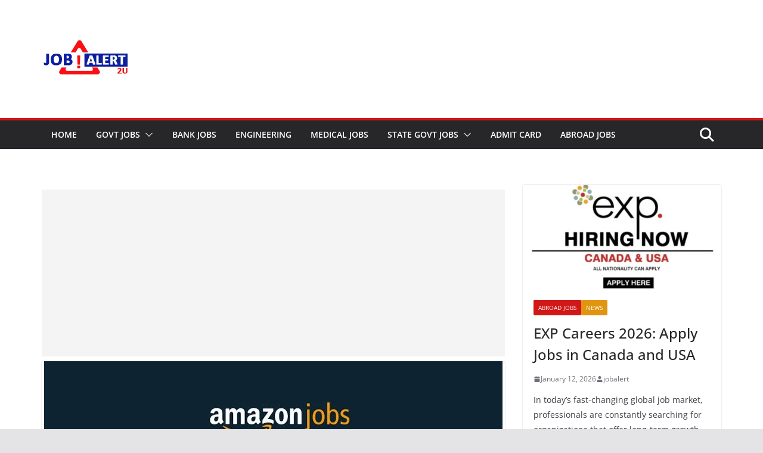

--- FILE ---
content_type: text/html; charset=UTF-8
request_url: https://jobalert2u.com/amazon-is-start-hiring-for-canada-india-and-usa-location-apply/
body_size: 92710
content:
		<!doctype html>
		<html lang="en-US" prefix="og: https://ogp.me/ns#">
		
<head>

			<meta charset="UTF-8"/>
		<meta name="viewport" content="width=device-width, initial-scale=1">
		<link rel="profile" href="http://gmpg.org/xfn/11"/>
		
	
<!-- Search Engine Optimization by Rank Math - https://rankmath.com/ -->
<title>Amazon Is Start Hiring For Canada, India and USA Location | Apply</title>
<meta name="description" content="Amazon has recently announced that it is expanding its workforce in three countries, namely Canada, India, and the United States. Apply Here"/>
<meta name="robots" content="follow, index, max-snippet:-1, max-video-preview:-1, max-image-preview:large"/>
<link rel="canonical" href="https://jobalert2u.com/amazon-is-start-hiring-for-canada-india-and-usa-location-apply/" />
<meta property="og:locale" content="en_US" />
<meta property="og:type" content="article" />
<meta property="og:title" content="Amazon Is Start Hiring For Canada, India and USA Location | Apply" />
<meta property="og:description" content="Amazon has recently announced that it is expanding its workforce in three countries, namely Canada, India, and the United States. Apply Here" />
<meta property="og:url" content="https://jobalert2u.com/amazon-is-start-hiring-for-canada-india-and-usa-location-apply/" />
<meta property="og:site_name" content="Job Alert 2u" />
<meta property="article:tag" content="ajax amazon jobs" />
<meta property="article:tag" content="amazon academy jobs" />
<meta property="article:tag" content="amazon account specialist job" />
<meta property="article:tag" content="amazon accounting jobs" />
<meta property="article:tag" content="amazon acheson jobs" />
<meta property="article:tag" content="amazon advertising jobs" />
<meta property="article:tag" content="amazon ajax jobs" />
<meta property="article:tag" content="amazon alexa jobs" />
<meta property="article:tag" content="amazon alpha job" />
<meta property="article:tag" content="amazon area manager jobs" />
<meta property="article:tag" content="amazon argentina jobs" />
<meta property="article:tag" content="amazon back office job" />
<meta property="article:tag" content="amazon backend jobs" />
<meta property="article:tag" content="amazon bc jobs" />
<meta property="article:tag" content="amazon bolton jobs" />
<meta property="article:tag" content="amazon bolton jobs full time" />
<meta property="article:tag" content="amazon bolton warehouse jobs" />
<meta property="article:tag" content="amazon bpo jobs bangalore" />
<meta property="article:tag" content="amazon bpo jobs in bangalore" />
<meta property="article:tag" content="amazon bpo jobs in chennai" />
<meta property="article:tag" content="amazon bpo jobs in hyderabad" />
<meta property="article:tag" content="amazon business analyst jobs" />
<meta property="article:tag" content="amazon ca jobs ottawa" />
<meta property="article:tag" content="amazon ca jobs toronto" />
<meta property="article:tag" content="amazon calgary job" />
<meta property="article:tag" content="amazon calgary jobs" />
<meta property="article:tag" content="amazon call center jobs" />
<meta property="article:tag" content="amazon cambridge jobs" />
<meta property="article:tag" content="amazon canada jobs" />
<meta property="article:tag" content="amazon canada jobs ajax" />
<meta property="article:tag" content="amazon canada jobs barrie" />
<meta property="article:tag" content="amazon canada jobs bolton" />
<meta property="article:tag" content="amazon canada jobs brampton part time" />
<meta property="article:tag" content="amazon canada jobs calgary" />
<meta property="article:tag" content="amazon canada jobs edmonton" />
<meta property="article:tag" content="amazon canada jobs from home" />
<meta property="article:tag" content="amazon canada jobs hamilton" />
<meta property="article:tag" content="amazon canada jobs mississauga" />
<meta property="article:tag" content="amazon canada jobs montreal" />
<meta property="article:tag" content="amazon canada jobs ottawa" />
<meta property="article:tag" content="amazon canada jobs scarborough" />
<meta property="article:tag" content="amazon canada jobs toronto" />
<meta property="article:tag" content="amazon canada jobs vancouver" />
<meta property="article:tag" content="amazon canada jobs work from home" />
<meta property="article:tag" content="amazon canada online jobs" />
<meta property="article:tag" content="amazon canada part time jobs" />
<meta property="article:tag" content="amazon canada remote jobs" />
<meta property="article:tag" content="amazon canada scarborough jobs" />
<meta property="article:tag" content="amazon canada work from home jobs" />
<meta property="article:tag" content="amazon careers" />
<meta property="article:tag" content="amazon chat process jobs work from home" />
<meta property="article:tag" content="amazon chat support jobs" />
<meta property="article:tag" content="amazon chat support jobs canada" />
<meta property="article:tag" content="amazon chat support jobs work from home" />
<meta property="article:tag" content="amazon company in pune job vacancy" />
<meta property="article:tag" content="amazon content reviewer job" />
<meta property="article:tag" content="amazon content writer jobs" />
<meta property="article:tag" content="amazon copywriter jobs" />
<meta property="article:tag" content="amazon courier jobs london" />
<meta property="article:tag" content="amazon csa jobs hyderabad" />
<meta property="article:tag" content="amazon customer care job" />
<meta property="article:tag" content="amazon customer service associate job" />
<meta property="article:tag" content="amazon customer service canada jobs" />
<meta property="article:tag" content="amazon customer service jobs" />
<meta property="article:tag" content="amazon customer service jobs canada" />
<meta property="article:tag" content="amazon customer service jobs in hyderabad" />
<meta property="article:tag" content="amazon customer service jobs work from home" />
<meta property="article:tag" content="amazon customer service jobs work from home india" />
<meta property="article:tag" content="amazon customer support jobs" />
<meta property="article:tag" content="amazon dartmouth jobs" />
<meta property="article:tag" content="amazon data analyst jobs" />
<meta property="article:tag" content="amazon data entry jobs" />
<meta property="article:tag" content="amazon data entry jobs canada" />
<meta property="article:tag" content="amazon data entry jobs from home reviews" />
<meta property="article:tag" content="amazon data entry jobs salary" />
<meta property="article:tag" content="amazon data jobs" />
<meta property="article:tag" content="amazon data scientist jobs" />
<meta property="article:tag" content="amazon deaf job" />
<meta property="article:tag" content="amazon delivery boy job" />
<meta property="article:tag" content="amazon delivery boy job apply online" />
<meta property="article:tag" content="amazon delivery boy job contact number" />
<meta property="article:tag" content="amazon delivery boy job delhi" />
<meta property="article:tag" content="amazon delivery boy job in ahmedabad" />
<meta property="article:tag" content="amazon delivery boy job in bhopal" />
<meta property="article:tag" content="amazon delivery boy job in bhubaneswar" />
<meta property="article:tag" content="amazon delivery boy job in delhi" />
<meta property="article:tag" content="amazon delivery boy job in ghaziabad" />
<meta property="article:tag" content="amazon delivery boy job in gurgaon" />
<meta property="article:tag" content="amazon delivery boy job in indore" />
<meta property="article:tag" content="amazon delivery boy job in jaipur" />
<meta property="article:tag" content="amazon delivery boy job in kanpur" />
<meta property="article:tag" content="amazon delivery boy job in kolkata" />
<meta property="article:tag" content="amazon delivery boy job in lucknow" />
<meta property="article:tag" content="amazon delivery boy job in mumbai" />
<meta property="article:tag" content="amazon delivery boy job in nagpur" />
<meta property="article:tag" content="amazon delivery boy job in noida" />
<meta property="article:tag" content="amazon delivery boy job in patna" />
<meta property="article:tag" content="amazon delivery boy job in pune" />
<meta property="article:tag" content="amazon delivery boy job in surat" />
<meta property="article:tag" content="amazon delivery boy job in thane" />
<meta property="article:tag" content="amazon delivery boy job in vadodara" />
<meta property="article:tag" content="amazon delivery boy job in varanasi" />
<meta property="article:tag" content="amazon delivery boy job in vellore" />
<meta property="article:tag" content="amazon delivery boy job salary" />
<meta property="article:tag" content="amazon delivery boy job salary in india" />
<meta property="article:tag" content="amazon delivery boy jobs in chennai" />
<meta property="article:tag" content="amazon delivery boy jobs in faridabad" />
<meta property="article:tag" content="amazon delivery boy jobs in hyderabad" />
<meta property="article:tag" content="amazon delivery boy jobs near me" />
<meta property="article:tag" content="amazon delivery driver jobs" />
<meta property="article:tag" content="amazon delivery driver jobs surrey" />
<meta property="article:tag" content="amazon delivery driver jobs vancouver" />
<meta property="article:tag" content="amazon delivery job calgary" />
<meta property="article:tag" content="amazon delivery job contact number" />
<meta property="article:tag" content="amazon delivery job in bharuch" />
<meta property="article:tag" content="amazon delivery job mumbai" />
<meta property="article:tag" content="amazon delivery job pune" />
<meta property="article:tag" content="amazon delivery jobs" />
<meta property="article:tag" content="amazon delivery jobs bangalore" />
<meta property="article:tag" content="amazon delivery jobs brampton" />
<meta property="article:tag" content="amazon delivery jobs calgary" />
<meta property="article:tag" content="amazon delivery jobs cambridge" />
<meta property="article:tag" content="amazon delivery jobs chennai" />
<meta property="article:tag" content="amazon delivery jobs edmonton" />
<meta property="article:tag" content="amazon delivery jobs halifax" />
<meta property="article:tag" content="amazon delivery jobs hamilton" />
<meta property="article:tag" content="amazon delivery jobs in bangalore" />
<meta property="article:tag" content="amazon delivery jobs in chennai" />
<meta property="article:tag" content="amazon delivery jobs in dharmapuri" />
<meta property="article:tag" content="amazon delivery jobs in erode" />
<meta property="article:tag" content="amazon delivery jobs in hyderabad" />
<meta property="article:tag" content="amazon delivery jobs in jodhpur" />
<meta property="article:tag" content="amazon delivery jobs kitchener" />
<meta property="article:tag" content="amazon delivery jobs london" />
<meta property="article:tag" content="amazon delivery jobs los angeles" />
<meta property="article:tag" content="amazon delivery jobs mississauga" />
<meta property="article:tag" content="amazon delivery jobs montreal" />
<meta property="article:tag" content="amazon delivery jobs near me" />
<meta property="article:tag" content="amazon delivery jobs ottawa" />
<meta property="article:tag" content="amazon delivery jobs part time" />
<meta property="article:tag" content="amazon delivery jobs scarborough" />
<meta property="article:tag" content="amazon delivery jobs sudbury" />
<meta property="article:tag" content="amazon delivery jobs toronto" />
<meta property="article:tag" content="amazon delivery jobs waterloo" />
<meta property="article:tag" content="amazon delivery jobs windsor" />
<meta property="article:tag" content="amazon delivery jobs winnipeg" />
<meta property="article:tag" content="amazon delivery singapore job" />
<meta property="article:tag" content="amazon digital marketing jobs" />
<meta property="article:tag" content="amazon driver job brampton" />
<meta property="article:tag" content="amazon driver job montreal" />
<meta property="article:tag" content="amazon driver job toronto" />
<meta property="article:tag" content="amazon driver jobs brampton" />
<meta property="article:tag" content="amazon driver jobs calgary" />
<meta property="article:tag" content="amazon driver jobs halifax" />
<meta property="article:tag" content="amazon driver jobs vancouver" />
<meta property="article:tag" content="amazon driver jobs winnipeg" />
<meta property="article:tag" content="amazon dsp driver jobs" />
<meta property="article:tag" content="amazon ecommerce jobs" />
<meta property="article:tag" content="amazon editing jobs" />
<meta property="article:tag" content="amazon fashion jobs" />
<meta property="article:tag" content="amazon fashion jobs los angeles" />
<meta property="article:tag" content="amazon fba jobs" />
<meta property="article:tag" content="amazon finance jobs" />
<meta property="article:tag" content="amazon food delivery jobs in hyderabad" />
<meta property="article:tag" content="amazon food delivery jobs in kolkata" />
<meta property="article:tag" content="amazon forklift jobs" />
<meta property="article:tag" content="amazon freelance jobs" />
<meta property="article:tag" content="amazon fulfillment center canada jobs" />
<meta property="article:tag" content="amazon games jobs" />
<meta property="article:tag" content="amazon german language jobs" />
<meta property="article:tag" content="amazon godown jobs in hyderabad" />
<meta property="article:tag" content="amazon graduate jobs" />
<meta property="article:tag" content="amazon graphic design jobs" />
<meta property="article:tag" content="amazon graphic designer jobs" />
<meta property="article:tag" content="amazon grocery delivery jobs in hyderabad" />
<meta property="article:tag" content="amazon halifax jobs" />
<meta property="article:tag" content="amazon hamilton jobs" />
<meta property="article:tag" content="amazon healthcare jobs" />
<meta property="article:tag" content="amazon hourly jobs" />
<meta property="article:tag" content="amazon houston jobs" />
<meta property="article:tag" content="amazon hr jobs" />
<meta property="article:tag" content="amazon in calgary jobs" />
<meta property="article:tag" content="amazon in job delhi" />
<meta property="article:tag" content="amazon ireland jobs" />
<meta property="article:tag" content="amazon it help desk jobs" />
<meta property="article:tag" content="amazon java developer jobs" />
<meta property="article:tag" content="amazon job apply in ahmedabad" />
<meta property="article:tag" content="amazon job bhubaneswar" />
<meta property="article:tag" content="amazon job bolton" />
<meta property="article:tag" content="amazon job edmonton" />
<meta property="article:tag" content="amazon job guwahati" />
<meta property="article:tag" content="amazon job hamilton" />
<meta property="article:tag" content="amazon job in ambala" />
<meta property="article:tag" content="amazon job in assam" />
<meta property="article:tag" content="amazon job in delhi for fresher" />
<meta property="article:tag" content="amazon job in gaya" />
<meta property="article:tag" content="amazon job in jorhat" />
<meta property="article:tag" content="amazon job in patna" />
<meta property="article:tag" content="amazon job in siwan" />
<meta property="article:tag" content="amazon job laval" />
<meta property="article:tag" content="amazon job lucknow" />
<meta property="article:tag" content="amazon job maroc" />
<meta property="article:tag" content="amazon job mississauga" />
<meta property="article:tag" content="amazon job montreal" />
<meta property="article:tag" content="amazon job openings in bangalore" />
<meta property="article:tag" content="amazon job ottawa" />
<meta property="article:tag" content="amazon job salary in india" />
<meta property="article:tag" content="amazon job vacancies in kochi" />
<meta property="article:tag" content="amazon job vacancy coimbatore" />
<meta property="article:tag" content="amazon job vacancy delhi" />
<meta property="article:tag" content="amazon job vacancy for female" />
<meta property="article:tag" content="amazon job vacancy in bangalore" />
<meta property="article:tag" content="amazon job vacancy in chennai" />
<meta property="article:tag" content="amazon job vacancy in chennai for freshers" />
<meta property="article:tag" content="amazon job vacancy in delhi" />
<meta property="article:tag" content="amazon job vacancy in guwahati" />
<meta property="article:tag" content="amazon job vacancy in hyderabad" />
<meta property="article:tag" content="amazon job vacancy in kolkata" />
<meta property="article:tag" content="amazon job vacancy kolkata" />
<meta property="article:tag" content="amazon job vancouver" />
<meta property="article:tag" content="amazon jobs" />
<meta property="article:tag" content="amazon jobs 12th pass" />
<meta property="article:tag" content="amazon jobs abbotsford" />
<meta property="article:tag" content="amazon jobs airdrie" />
<meta property="article:tag" content="amazon jobs ajax" />
<meta property="article:tag" content="amazon jobs balzac" />
<meta property="article:tag" content="amazon jobs barrhaven" />
<meta property="article:tag" content="amazon jobs barrie" />
<meta property="article:tag" content="amazon jobs bc" />
<meta property="article:tag" content="amazon jobs brampton" />
<meta property="article:tag" content="amazon jobs brampton part time" />
<meta property="article:tag" content="amazon jobs brantford" />
<meta property="article:tag" content="amazon jobs burnaby" />
<meta property="article:tag" content="amazon jobs caledonia" />
<meta property="article:tag" content="amazon jobs calgary" />
<meta property="article:tag" content="amazon jobs calgary part time" />
<meta property="article:tag" content="amazon jobs cambridge" />
<meta property="article:tag" content="amazon jobs canada" />
<meta property="article:tag" content="amazon jobs canada brampton" />
<meta property="article:tag" content="amazon jobs dartmouth" />
<meta property="article:tag" content="amazon jobs delta part time" />
<meta property="article:tag" content="amazon jobs edmonton" />
<meta property="article:tag" content="amazon jobs etobicoke" />
<meta property="article:tag" content="amazon jobs for 12th pass" />
<meta property="article:tag" content="amazon jobs for b com freshers" />
<meta property="article:tag" content="amazon jobs for freshers in delhi" />
<meta property="article:tag" content="amazon jobs for mba freshers" />
<meta property="article:tag" content="amazon jobs from home canada" />
<meta property="article:tag" content="amazon jobs guntur" />
<meta property="article:tag" content="amazon jobs halifax" />
<meta property="article:tag" content="amazon jobs hamilton" />
<meta property="article:tag" content="amazon jobs hamilton ontario" />
<meta property="article:tag" content="amazon jobs illinois" />
<meta property="article:tag" content="amazon jobs in ahmedabad" />
<meta property="article:tag" content="amazon jobs in amritsar" />
<meta property="article:tag" content="amazon jobs in bangalore contact number" />
<meta property="article:tag" content="amazon jobs in bc" />
<meta property="article:tag" content="amazon jobs in bhopal" />
<meta property="article:tag" content="amazon jobs in bhubaneswar" />
<meta property="article:tag" content="amazon jobs in bolton" />
<meta property="article:tag" content="amazon jobs in calgary" />
<meta property="article:tag" content="amazon jobs in chandigarh" />
<meta property="article:tag" content="amazon jobs in delhi delivery boy" />
<meta property="article:tag" content="amazon jobs in delhi for freshers 12th pass" />
<meta property="article:tag" content="amazon jobs in edmonton" />
<meta property="article:tag" content="amazon jobs in florida" />
<meta property="article:tag" content="amazon jobs in gurgaon for freshers" />
<meta property="article:tag" content="amazon jobs in hamilton" />
<meta property="article:tag" content="amazon jobs in indore" />
<meta property="article:tag" content="amazon jobs in jaipur" />
<meta property="article:tag" content="amazon jobs in kakinada" />
<meta property="article:tag" content="amazon jobs in kalyan" />
<meta property="article:tag" content="amazon jobs in kerala" />
<meta property="article:tag" content="amazon jobs in lucknow" />
<meta property="article:tag" content="amazon jobs in ludhiana" />
<meta property="article:tag" content="amazon jobs in madurai" />
<meta property="article:tag" content="amazon jobs in mangalore" />
<meta property="article:tag" content="amazon jobs in mississauga" />
<meta property="article:tag" content="amazon jobs in mohali work from home" />
<meta property="article:tag" content="amazon jobs in mumbai for freshers" />
<meta property="article:tag" content="amazon jobs in nagpur" />
<meta property="article:tag" content="amazon jobs in nandyal" />
<meta property="article:tag" content="amazon jobs in ottawa" />
<meta property="article:tag" content="amazon jobs in pune for 12th pass" />
<meta property="article:tag" content="amazon jobs in punjab" />
<meta property="article:tag" content="amazon jobs in scarborough" />
<meta property="article:tag" content="amazon jobs in vancouver" />
<meta property="article:tag" content="amazon jobs in vijayawada" />
<meta property="article:tag" content="amazon jobs in vizag" />
<meta property="article:tag" content="amazon jobs in warangal" />
<meta property="article:tag" content="amazon jobs kitchener" />
<meta property="article:tag" content="amazon jobs kochi" />
<meta property="article:tag" content="amazon jobs lachine" />
<meta property="article:tag" content="amazon jobs langley" />
<meta property="article:tag" content="amazon jobs laval" />
<meta property="article:tag" content="amazon jobs london ontario" />
<meta property="article:tag" content="amazon jobs longueuil" />
<meta property="article:tag" content="amazon jobs lubbock" />
<meta property="article:tag" content="amazon jobs lucknow" />
<meta property="article:tag" content="amazon jobs madurai" />
<meta property="article:tag" content="amazon jobs mangalore" />
<meta property="article:tag" content="amazon jobs markham" />
<meta property="article:tag" content="amazon jobs markham and steeles" />
<meta property="article:tag" content="amazon jobs milton" />
<meta property="article:tag" content="amazon jobs mississauga" />
<meta property="article:tag" content="amazon jobs mississauga part time" />
<meta property="article:tag" content="amazon jobs montreal" />
<meta property="article:tag" content="amazon jobs mysore" />
<meta property="article:tag" content="amazon jobs nashik" />
<meta property="article:tag" content="amazon jobs naukri chennai" />
<meta property="article:tag" content="amazon jobs new westminster" />
<meta property="article:tag" content="amazon jobs nisku" />
<meta property="article:tag" content="amazon jobs nisku alberta" />
<meta property="article:tag" content="amazon jobs noida" />
<meta property="article:tag" content="amazon jobs north york" />
<meta property="article:tag" content="amazon jobs oshawa" />
<meta property="article:tag" content="amazon jobs ottawa" />
<meta property="article:tag" content="amazon jobs ottawa barrhaven" />
<meta property="article:tag" content="amazon jobs part time" />
<meta property="article:tag" content="amazon jobs peterborough" />
<meta property="article:tag" content="amazon jobs prince george" />
<meta property="article:tag" content="amazon jobs reading pa" />
<meta property="article:tag" content="amazon jobs salem" />
<meta property="article:tag" content="amazon jobs sidney bc" />
<meta property="article:tag" content="amazon jobs singapore" />
<meta property="article:tag" content="amazon jobs st catharines" />
<meta property="article:tag" content="amazon jobs st thomas" />
<meta property="article:tag" content="amazon jobs stoney creek" />
<meta property="article:tag" content="amazon jobs surrey part time" />
<meta property="article:tag" content="amazon jobs telugu" />
<meta property="article:tag" content="amazon jobs toronto warehouse" />
<meta property="article:tag" content="amazon jobs tsawwassen" />
<meta property="article:tag" content="amazon jobs tsawwassen bc" />
<meta property="article:tag" content="amazon jobs vaughan" />
<meta property="article:tag" content="amazon jobs vcs" />
<meta property="article:tag" content="amazon jobs victoria" />
<meta property="article:tag" content="amazon jobs victoria bc" />
<meta property="article:tag" content="amazon jobs whitby" />
<meta property="article:tag" content="amazon jobs windsor" />
<meta property="article:tag" content="amazon jobs woodstock" />
<meta property="article:tag" content="amazon kindle jobs" />
<meta property="article:tag" content="amazon kolkata jobs" />
<meta property="article:tag" content="amazon kyc jobs" />
<meta property="article:tag" content="amazon laval jobs" />
<meta property="article:tag" content="amazon legal jobs" />
<meta property="article:tag" content="amazon listing jobs" />
<meta property="article:tag" content="amazon listing optimization job" />
<meta property="article:tag" content="amazon listing optimization jobs" />
<meta property="article:tag" content="amazon logistics jobs" />
<meta property="article:tag" content="amazon logistics jobs in chennai" />
<meta property="article:tag" content="amazon logistics jobs in delhi" />
<meta property="article:tag" content="amazon london ontario jobs" />
<meta property="article:tag" content="amazon luxembourg jobs" />
<meta property="article:tag" content="amazon mall jobs" />
<meta property="article:tag" content="amazon management jobs" />
<meta property="article:tag" content="amazon manual testing jobs" />
<meta property="article:tag" content="amazon marketing jobs" />
<meta property="article:tag" content="amazon mba fresher jobs" />
<meta property="article:tag" content="amazon mba jobs" />
<meta property="article:tag" content="amazon me job kaise milega" />
<meta property="article:tag" content="amazon me job kaise paye" />
<meta property="article:tag" content="amazon merchant job" />
<meta property="article:tag" content="amazon modeling jobs" />
<meta property="article:tag" content="amazon montreal jobs" />
<meta property="article:tag" content="amazon music india jobs" />
<meta property="article:tag" content="amazon music jobs" />
<meta property="article:tag" content="amazon mysore jobs" />
<meta property="article:tag" content="amazon night shift jobs" />
<meta property="article:tag" content="amazon nisku jobs" />
<meta property="article:tag" content="amazon noida sector 62 jobs" />
<meta property="article:tag" content="amazon non technical jobs" />
<meta property="article:tag" content="amazon non technical jobs for freshers" />
<meta property="article:tag" content="amazon non technical jobs in hyderabad" />
<meta property="article:tag" content="amazon non voice jobs" />
<meta property="article:tag" content="amazon non voice jobs in bangalore" />
<meta property="article:tag" content="amazon non voice jobs in chennai" />
<meta property="article:tag" content="amazon non voice process jobs in hyderabad" />
<meta property="article:tag" content="amazon office jobs" />
<meta property="article:tag" content="amazon office raipur job vacancy" />
<meta property="article:tag" content="amazon online jobs canada" />
<meta property="article:tag" content="amazon online jobs work from home in hindi" />
<meta property="article:tag" content="amazon ontario jobs" />
<meta property="article:tag" content="amazon operations jobs" />
<meta property="article:tag" content="amazon packing job in bhiwandi" />
<meta property="article:tag" content="amazon packing job in bhubaneswar" />
<meta property="article:tag" content="amazon packing job in delhi" />
<meta property="article:tag" content="amazon packing job in gurgaon" />
<meta property="article:tag" content="amazon packing job in kolkata" />
<meta property="article:tag" content="amazon packing job in noida" />
<meta property="article:tag" content="amazon packing job in thane" />
<meta property="article:tag" content="amazon packing job salary" />
<meta property="article:tag" content="amazon packing jobs" />
<meta property="article:tag" content="amazon packing jobs in bangalore" />
<meta property="article:tag" content="amazon packing jobs in chennai" />
<meta property="article:tag" content="amazon packing jobs in hyderabad" />
<meta property="article:tag" content="amazon packing jobs in mumbai" />
<meta property="article:tag" content="amazon packing jobs in pune" />
<meta property="article:tag" content="amazon part time jobs brampton" />
<meta property="article:tag" content="amazon part time jobs calgary" />
<meta property="article:tag" content="amazon part time jobs edmonton" />
<meta property="article:tag" content="amazon part time jobs for students" />
<meta property="article:tag" content="amazon part time jobs hamilton" />
<meta property="article:tag" content="amazon part time jobs in bangalore" />
<meta property="article:tag" content="amazon part time jobs in chennai" />
<meta property="article:tag" content="amazon part time jobs mississauga" />
<meta property="article:tag" content="amazon part time jobs scarborough" />
<meta property="article:tag" content="amazon part time jobs surrey" />
<meta property="article:tag" content="amazon part time jobs toronto" />
<meta property="article:tag" content="amazon pay jobs" />
<meta property="article:tag" content="amazon pay jobs in pune" />
<meta property="article:tag" content="amazon pharmacist jobs in hyderabad" />
<meta property="article:tag" content="amazon pharmacy jobs" />
<meta property="article:tag" content="amazon ppc jobs" />
<meta property="article:tag" content="amazon process associate job" />
<meta property="article:tag" content="amazon product listing online job" />
<meta property="article:tag" content="amazon proofreading jobs" />
<meta property="article:tag" content="amazon qa jobs" />
<meta property="article:tag" content="amazon qr code job" />
<meta property="article:tag" content="amazon recruiter jobs" />
<meta property="article:tag" content="amazon remote jobs canada" />
<meta property="article:tag" content="amazon remote jobs ontario" />
<meta property="article:tag" content="amazon remote jobs toronto" />
<meta property="article:tag" content="amazon sales jobs" />
<meta property="article:tag" content="amazon sap jobs" />
<meta property="article:tag" content="amazon scarborough jobs" />
<meta property="article:tag" content="amazon security jobs" />
<meta property="article:tag" content="amazon security jobs seattle" />
<meta property="article:tag" content="amazon seller jobs" />
<meta property="article:tag" content="amazon seller support jobs" />
<meta property="article:tag" content="amazon seller support jobs bangalore" />
<meta property="article:tag" content="amazon sg jobs" />
<meta property="article:tag" content="amazon shamshabad jobs" />
<meta property="article:tag" content="amazon shipping associate job description" />
<meta property="article:tag" content="amazon sidney bc jobs" />
<meta property="article:tag" content="amazon sms sending job" />
<meta property="article:tag" content="amazon software engineer jobs" />
<meta property="article:tag" content="amazon software engineer jobs for freshers" />
<meta property="article:tag" content="amazon software engineering jobs" />
<meta property="article:tag" content="amazon software testing jobs" />
<meta property="article:tag" content="amazon sps jobs" />
<meta property="article:tag" content="amazon ssa jobs" />
<meta property="article:tag" content="amazon st thomas jobs" />
<meta property="article:tag" content="amazon stoney creek jobs" />
<meta property="article:tag" content="amazon supervisor jobs" />
<meta property="article:tag" content="amazon supply chain jobs" />
<meta property="article:tag" content="amazon support jobs" />
<meta property="article:tag" content="amazon team lead jobs" />
<meta property="article:tag" content="amazon telecaller jobs" />
<meta property="article:tag" content="amazon telugu call center jobs in hyderabad" />
<meta property="article:tag" content="amazon tester job" />
<meta property="article:tag" content="amazon testing jobs" />
<meta property="article:tag" content="amazon testing jobs chennai" />
<meta property="article:tag" content="amazon trms jobs" />
<meta property="article:tag" content="amazon tsawwassen jobs" />
<meta property="article:tag" content="amazon uk jobs london" />
<meta property="article:tag" content="amazon van delivery boy job in mumbai" />
<meta property="article:tag" content="amazon van delivery jobs hyderabad" />
<meta property="article:tag" content="amazon vancouver warehouse jobs" />
<meta property="article:tag" content="amazon vcs jobs" />
<meta property="article:tag" content="amazon victoria bc jobs" />
<meta property="article:tag" content="amazon victoria jobs" />
<meta property="article:tag" content="amazon virtual assistant jobs canada" />
<meta property="article:tag" content="amazon virtual customer service jobs" />
<meta property="article:tag" content="amazon voice process jobs" />
<meta property="article:tag" content="amazon warehouse brampton jobs" />
<meta property="article:tag" content="amazon warehouse calgary jobs" />
<meta property="article:tag" content="amazon warehouse canada jobs" />
<meta property="article:tag" content="amazon warehouse edmonton jobs" />
<meta property="article:tag" content="amazon warehouse hamilton jobs" />
<meta property="article:tag" content="amazon warehouse job brampton" />
<meta property="article:tag" content="amazon warehouse job in delhi" />
<meta property="article:tag" content="amazon warehouse job in kolkata" />
<meta property="article:tag" content="amazon warehouse job in lucknow" />
<meta property="article:tag" content="amazon warehouse job in surat" />
<meta property="article:tag" content="amazon warehouse jobs" />
<meta property="article:tag" content="amazon warehouse jobs ajax" />
<meta property="article:tag" content="amazon warehouse jobs barrhaven" />
<meta property="article:tag" content="amazon warehouse jobs bc" />
<meta property="article:tag" content="amazon warehouse jobs bolton" />
<meta property="article:tag" content="amazon warehouse jobs brampton part time" />
<meta property="article:tag" content="amazon warehouse jobs calgary" />
<meta property="article:tag" content="amazon warehouse jobs chennai" />
<meta property="article:tag" content="amazon warehouse jobs etobicoke" />
<meta property="article:tag" content="amazon warehouse jobs hamilton" />
<meta property="article:tag" content="amazon warehouse jobs hyderabad" />
<meta property="article:tag" content="amazon warehouse jobs in ahmedabad" />
<meta property="article:tag" content="amazon warehouse jobs in bangalore" />
<meta property="article:tag" content="amazon warehouse jobs in chennai" />
<meta property="article:tag" content="amazon warehouse jobs in gurgaon" />
<meta property="article:tag" content="amazon warehouse jobs in hyderabad" />
<meta property="article:tag" content="amazon warehouse jobs in mumbai" />
<meta property="article:tag" content="amazon warehouse jobs in toronto canada" />
<meta property="article:tag" content="amazon warehouse jobs kitchener" />
<meta property="article:tag" content="amazon warehouse jobs las vegas" />
<meta property="article:tag" content="amazon warehouse jobs markham" />
<meta property="article:tag" content="amazon warehouse jobs mississauga" />
<meta property="article:tag" content="amazon warehouse jobs montreal" />
<meta property="article:tag" content="amazon warehouse jobs near me" />
<meta property="article:tag" content="amazon warehouse jobs oshawa" />
<meta property="article:tag" content="amazon warehouse jobs ottawa" />
<meta property="article:tag" content="amazon warehouse jobs part time" />
<meta property="article:tag" content="amazon warehouse jobs scarborough" />
<meta property="article:tag" content="amazon warehouse jobs surrey" />
<meta property="article:tag" content="amazon warehouse jobs surrey part time" />
<meta property="article:tag" content="amazon warehouse jobs toronto" />
<meta property="article:tag" content="amazon warehouse jobs vancouver" />
<meta property="article:tag" content="amazon warehouse jobs winnipeg" />
<meta property="article:tag" content="amazon warehouse london ontario jobs" />
<meta property="article:tag" content="amazon warehouse manager jobs" />
<meta property="article:tag" content="amazon warehouse montreal jobs" />
<meta property="article:tag" content="amazon warehouse ottawa jobs" />
<meta property="article:tag" content="amazon warehouse part time jobs" />
<meta property="article:tag" content="amazon warehouse scarborough jobs" />
<meta property="article:tag" content="amazon warehouse shamshabad jobs" />
<meta property="article:tag" content="amazon whitby jobs" />
<meta property="article:tag" content="amazon windsor jobs" />
<meta property="article:tag" content="amazon work from home customer service job" />
<meta property="article:tag" content="amazon work from home customer service jobs" />
<meta property="article:tag" content="amazon work from home data entry jobs india" />
<meta property="article:tag" content="amazon work from home jobs ahmedabad" />
<meta property="article:tag" content="amazon work from home jobs canada" />
<meta property="article:tag" content="amazon work from home jobs chandigarh" />
<meta property="article:tag" content="amazon work from home jobs edmonton" />
<meta property="article:tag" content="amazon work from home jobs hyderabad 2019" />
<meta property="article:tag" content="amazon work from home jobs in bangalore" />
<meta property="article:tag" content="amazon work from home jobs in bangalore without investment" />
<meta property="article:tag" content="amazon work from home jobs in bhopal" />
<meta property="article:tag" content="amazon work from home jobs in chandigarh" />
<meta property="article:tag" content="amazon work from home jobs in chennai" />
<meta property="article:tag" content="amazon work from home jobs in coimbatore" />
<meta property="article:tag" content="amazon work from home jobs in gurgaon" />
<meta property="article:tag" content="amazon work from home jobs in kolkata" />
<meta property="article:tag" content="amazon work from home jobs in madurai" />
<meta property="article:tag" content="amazon work from home jobs in noida" />
<meta property="article:tag" content="amazon work from home jobs in vijayawada" />
<meta property="article:tag" content="amazon work from home jobs indore" />
<meta property="article:tag" content="amazon work from home jobs jaipur" />
<meta property="article:tag" content="amazon work from home jobs kolkata" />
<meta property="article:tag" content="amazon work from home jobs lucknow" />
<meta property="article:tag" content="amazon work from home jobs mangalore" />
<meta property="article:tag" content="amazon work from home jobs montréal" />
<meta property="article:tag" content="amazon work from home jobs noida" />
<meta property="article:tag" content="amazon work from home jobs ontario" />
<meta property="article:tag" content="amazon work from home jobs surrey bc" />
<meta property="article:tag" content="amazon work from home jobs toronto" />
<meta property="article:tag" content="amazon work from home jobs winnipeg" />
<meta property="article:tag" content="amazon.ca jobs from home" />
<meta property="article:tag" content="calgary amazon delivery jobs" />
<meta property="article:tag" content="catalog associate amazon job description" />
<meta property="article:tag" content="content writer jobs in amazon india" />
<meta property="article:tag" content="customer service associate amazon job description" />
<meta property="article:tag" content="customer service associate job description in amazon" />
<meta property="article:tag" content="customer service jobs at amazon" />
<meta property="article:tag" content="customer service jobs in amazon" />
<meta property="article:tag" content="data entry operator jobs in amazon" />
<meta property="article:tag" content="data science jobs in amazon" />
<meta property="article:tag" content="digital marketing jobs in amazon" />
<meta property="article:tag" content="digital marketing jobs in hyderabad amazon" />
<meta property="article:tag" content="flipkart and amazon jobs" />
<meta property="article:tag" content="french jobs in amazon chennai" />
<meta property="article:tag" content="german language jobs in amazon india" />
<meta property="article:tag" content="hr jobs in amazon hyderabad" />
<meta property="article:tag" content="ion job rocker amazon" />
<meta property="article:tag" content="job box amazon" />
<meta property="article:tag" content="job for delivery boy in amazon" />
<meta property="article:tag" content="job in amazon indore" />
<meta property="article:tag" content="job in amazon lucknow" />
<meta property="article:tag" content="job in amazon thane" />
<meta property="article:tag" content="job in bhiwandi amazon" />
<meta property="article:tag" content="job livreur amazon" />
<meta property="article:tag" content="jobs at amazon calgary" />
<meta property="article:tag" content="jobs at amazon edmonton" />
<meta property="article:tag" content="jobs at amazon hamilton" />
<meta property="article:tag" content="jobs at amazon montreal" />
<meta property="article:tag" content="jobs in amazon coimbatore" />
<meta property="article:tag" content="jobs in amazon for 12th pass" />
<meta property="article:tag" content="jobs in amazon hyderabad for non voice" />
<meta property="article:tag" content="jobs in amazon in brampton" />
<meta property="article:tag" content="jobs in amazon noida" />
<meta property="article:tag" content="jobs in flipkart and amazon" />
<meta property="article:tag" content="jobs like amazon flex" />
<meta property="article:tag" content="lmaq amazon jobs" />
<meta property="article:tag" content="milton amazon jobs" />
<meta property="article:tag" content="montreal amazon jobs" />
<meta property="article:tag" content="ottawa amazon jobs" />
<meta property="article:tag" content="packing job in amazon" />
<meta property="article:tag" content="part time jobs in amazon" />
<meta property="article:tag" content="part time jobs in amazon hyderabad" />
<meta property="article:tag" content="scarborough amazon jobs" />
<meta property="article:tag" content="security jobs at amazon warehouse" />
<meta property="article:tag" content="st thomas amazon jobs" />
<meta property="article:tag" content="work from home amazon customer service jobs" />
<meta property="article:tag" content="work from home jobs bangalore amazon" />
<meta property="article:tag" content="work from home jobs in amazon bangalore" />
<meta property="article:section" content="ABROAD JOBS" />
<meta property="og:image" content="https://jobalert2u.com/wp-content/uploads/2023/05/Amazon-Is-Start-Hiring-For-Canada-India-and-USA-Location.jpg" />
<meta property="og:image:secure_url" content="https://jobalert2u.com/wp-content/uploads/2023/05/Amazon-Is-Start-Hiring-For-Canada-India-and-USA-Location.jpg" />
<meta property="og:image:width" content="769" />
<meta property="og:image:height" content="445" />
<meta property="og:image:alt" content="Amazon Jobs" />
<meta property="og:image:type" content="image/jpeg" />
<meta name="twitter:card" content="summary_large_image" />
<meta name="twitter:title" content="Amazon Is Start Hiring For Canada, India and USA Location | Apply" />
<meta name="twitter:description" content="Amazon has recently announced that it is expanding its workforce in three countries, namely Canada, India, and the United States. Apply Here" />
<meta name="twitter:image" content="https://jobalert2u.com/wp-content/uploads/2023/05/Amazon-Is-Start-Hiring-For-Canada-India-and-USA-Location.jpg" />
<meta name="twitter:label1" content="Written by" />
<meta name="twitter:data1" content="jobalert" />
<meta name="twitter:label2" content="Time to read" />
<meta name="twitter:data2" content="5 minutes" />
<script type="application/ld+json" class="rank-math-schema">{"@context":"https://schema.org","@graph":[{"@type":"BreadcrumbList","@id":"https://jobalert2u.com/amazon-is-start-hiring-for-canada-india-and-usa-location-apply/#breadcrumb","itemListElement":[{"@type":"ListItem","position":"1","item":{"@id":"https://jobalert2u.com","name":"Home"}},{"@type":"ListItem","position":"2","item":{"@id":"https://jobalert2u.com/amazon-is-start-hiring-for-canada-india-and-usa-location-apply/","name":"Amazon Is Start Hiring For Canada, India and USA Location | Apply"}}]}]}</script>
<!-- /Rank Math WordPress SEO plugin -->

<link rel="alternate" title="oEmbed (JSON)" type="application/json+oembed" href="https://jobalert2u.com/wp-json/oembed/1.0/embed?url=https%3A%2F%2Fjobalert2u.com%2Famazon-is-start-hiring-for-canada-india-and-usa-location-apply%2F" />
<link rel="alternate" title="oEmbed (XML)" type="text/xml+oembed" href="https://jobalert2u.com/wp-json/oembed/1.0/embed?url=https%3A%2F%2Fjobalert2u.com%2Famazon-is-start-hiring-for-canada-india-and-usa-location-apply%2F&#038;format=xml" />
<style id='wp-img-auto-sizes-contain-inline-css' type='text/css'>
img:is([sizes=auto i],[sizes^="auto," i]){contain-intrinsic-size:3000px 1500px}
/*# sourceURL=wp-img-auto-sizes-contain-inline-css */
</style>
<style id='wp-emoji-styles-inline-css' type='text/css'>

	img.wp-smiley, img.emoji {
		display: inline !important;
		border: none !important;
		box-shadow: none !important;
		height: 1em !important;
		width: 1em !important;
		margin: 0 0.07em !important;
		vertical-align: -0.1em !important;
		background: none !important;
		padding: 0 !important;
	}
/*# sourceURL=wp-emoji-styles-inline-css */
</style>
<link rel='stylesheet' id='wp-block-library-css' href='https://jobalert2u.com/wp-includes/css/dist/block-library/style.min.css?ver=6.9' type='text/css' media='all' />
<style id='wp-block-library-theme-inline-css' type='text/css'>
.wp-block-audio :where(figcaption){color:#555;font-size:13px;text-align:center}.is-dark-theme .wp-block-audio :where(figcaption){color:#ffffffa6}.wp-block-audio{margin:0 0 1em}.wp-block-code{border:1px solid #ccc;border-radius:4px;font-family:Menlo,Consolas,monaco,monospace;padding:.8em 1em}.wp-block-embed :where(figcaption){color:#555;font-size:13px;text-align:center}.is-dark-theme .wp-block-embed :where(figcaption){color:#ffffffa6}.wp-block-embed{margin:0 0 1em}.blocks-gallery-caption{color:#555;font-size:13px;text-align:center}.is-dark-theme .blocks-gallery-caption{color:#ffffffa6}:root :where(.wp-block-image figcaption){color:#555;font-size:13px;text-align:center}.is-dark-theme :root :where(.wp-block-image figcaption){color:#ffffffa6}.wp-block-image{margin:0 0 1em}.wp-block-pullquote{border-bottom:4px solid;border-top:4px solid;color:currentColor;margin-bottom:1.75em}.wp-block-pullquote :where(cite),.wp-block-pullquote :where(footer),.wp-block-pullquote__citation{color:currentColor;font-size:.8125em;font-style:normal;text-transform:uppercase}.wp-block-quote{border-left:.25em solid;margin:0 0 1.75em;padding-left:1em}.wp-block-quote cite,.wp-block-quote footer{color:currentColor;font-size:.8125em;font-style:normal;position:relative}.wp-block-quote:where(.has-text-align-right){border-left:none;border-right:.25em solid;padding-left:0;padding-right:1em}.wp-block-quote:where(.has-text-align-center){border:none;padding-left:0}.wp-block-quote.is-large,.wp-block-quote.is-style-large,.wp-block-quote:where(.is-style-plain){border:none}.wp-block-search .wp-block-search__label{font-weight:700}.wp-block-search__button{border:1px solid #ccc;padding:.375em .625em}:where(.wp-block-group.has-background){padding:1.25em 2.375em}.wp-block-separator.has-css-opacity{opacity:.4}.wp-block-separator{border:none;border-bottom:2px solid;margin-left:auto;margin-right:auto}.wp-block-separator.has-alpha-channel-opacity{opacity:1}.wp-block-separator:not(.is-style-wide):not(.is-style-dots){width:100px}.wp-block-separator.has-background:not(.is-style-dots){border-bottom:none;height:1px}.wp-block-separator.has-background:not(.is-style-wide):not(.is-style-dots){height:2px}.wp-block-table{margin:0 0 1em}.wp-block-table td,.wp-block-table th{word-break:normal}.wp-block-table :where(figcaption){color:#555;font-size:13px;text-align:center}.is-dark-theme .wp-block-table :where(figcaption){color:#ffffffa6}.wp-block-video :where(figcaption){color:#555;font-size:13px;text-align:center}.is-dark-theme .wp-block-video :where(figcaption){color:#ffffffa6}.wp-block-video{margin:0 0 1em}:root :where(.wp-block-template-part.has-background){margin-bottom:0;margin-top:0;padding:1.25em 2.375em}
/*# sourceURL=/wp-includes/css/dist/block-library/theme.min.css */
</style>
<style id='global-styles-inline-css' type='text/css'>
:root{--wp--preset--aspect-ratio--square: 1;--wp--preset--aspect-ratio--4-3: 4/3;--wp--preset--aspect-ratio--3-4: 3/4;--wp--preset--aspect-ratio--3-2: 3/2;--wp--preset--aspect-ratio--2-3: 2/3;--wp--preset--aspect-ratio--16-9: 16/9;--wp--preset--aspect-ratio--9-16: 9/16;--wp--preset--color--black: #000000;--wp--preset--color--cyan-bluish-gray: #abb8c3;--wp--preset--color--white: #ffffff;--wp--preset--color--pale-pink: #f78da7;--wp--preset--color--vivid-red: #cf2e2e;--wp--preset--color--luminous-vivid-orange: #ff6900;--wp--preset--color--luminous-vivid-amber: #fcb900;--wp--preset--color--light-green-cyan: #7bdcb5;--wp--preset--color--vivid-green-cyan: #00d084;--wp--preset--color--pale-cyan-blue: #8ed1fc;--wp--preset--color--vivid-cyan-blue: #0693e3;--wp--preset--color--vivid-purple: #9b51e0;--wp--preset--gradient--vivid-cyan-blue-to-vivid-purple: linear-gradient(135deg,rgb(6,147,227) 0%,rgb(155,81,224) 100%);--wp--preset--gradient--light-green-cyan-to-vivid-green-cyan: linear-gradient(135deg,rgb(122,220,180) 0%,rgb(0,208,130) 100%);--wp--preset--gradient--luminous-vivid-amber-to-luminous-vivid-orange: linear-gradient(135deg,rgb(252,185,0) 0%,rgb(255,105,0) 100%);--wp--preset--gradient--luminous-vivid-orange-to-vivid-red: linear-gradient(135deg,rgb(255,105,0) 0%,rgb(207,46,46) 100%);--wp--preset--gradient--very-light-gray-to-cyan-bluish-gray: linear-gradient(135deg,rgb(238,238,238) 0%,rgb(169,184,195) 100%);--wp--preset--gradient--cool-to-warm-spectrum: linear-gradient(135deg,rgb(74,234,220) 0%,rgb(151,120,209) 20%,rgb(207,42,186) 40%,rgb(238,44,130) 60%,rgb(251,105,98) 80%,rgb(254,248,76) 100%);--wp--preset--gradient--blush-light-purple: linear-gradient(135deg,rgb(255,206,236) 0%,rgb(152,150,240) 100%);--wp--preset--gradient--blush-bordeaux: linear-gradient(135deg,rgb(254,205,165) 0%,rgb(254,45,45) 50%,rgb(107,0,62) 100%);--wp--preset--gradient--luminous-dusk: linear-gradient(135deg,rgb(255,203,112) 0%,rgb(199,81,192) 50%,rgb(65,88,208) 100%);--wp--preset--gradient--pale-ocean: linear-gradient(135deg,rgb(255,245,203) 0%,rgb(182,227,212) 50%,rgb(51,167,181) 100%);--wp--preset--gradient--electric-grass: linear-gradient(135deg,rgb(202,248,128) 0%,rgb(113,206,126) 100%);--wp--preset--gradient--midnight: linear-gradient(135deg,rgb(2,3,129) 0%,rgb(40,116,252) 100%);--wp--preset--font-size--small: 14px;--wp--preset--font-size--medium: 16px;--wp--preset--font-size--large: 18px;--wp--preset--font-size--x-large: 28px;--wp--preset--font-size--xx-large: 34px;--wp--preset--font-family--ibm-plex-serif: IBM Plex Serif, sans-serif;--wp--preset--font-family--inter: Inter, sans-serif;--wp--preset--spacing--20: 0.44rem;--wp--preset--spacing--30: 0.67rem;--wp--preset--spacing--40: 1rem;--wp--preset--spacing--50: 1.5rem;--wp--preset--spacing--60: 2.25rem;--wp--preset--spacing--70: 3.38rem;--wp--preset--spacing--80: 5.06rem;--wp--preset--shadow--natural: 6px 6px 9px rgba(0, 0, 0, 0.2);--wp--preset--shadow--deep: 12px 12px 50px rgba(0, 0, 0, 0.4);--wp--preset--shadow--sharp: 6px 6px 0px rgba(0, 0, 0, 0.2);--wp--preset--shadow--outlined: 6px 6px 0px -3px rgb(255, 255, 255), 6px 6px rgb(0, 0, 0);--wp--preset--shadow--crisp: 6px 6px 0px rgb(0, 0, 0);}:root { --wp--style--global--content-size: 760px;--wp--style--global--wide-size: 1160px; }:where(body) { margin: 0; }.wp-site-blocks > .alignleft { float: left; margin-right: 2em; }.wp-site-blocks > .alignright { float: right; margin-left: 2em; }.wp-site-blocks > .aligncenter { justify-content: center; margin-left: auto; margin-right: auto; }:where(.wp-site-blocks) > * { margin-block-start: 24px; margin-block-end: 0; }:where(.wp-site-blocks) > :first-child { margin-block-start: 0; }:where(.wp-site-blocks) > :last-child { margin-block-end: 0; }:root { --wp--style--block-gap: 24px; }:root :where(.is-layout-flow) > :first-child{margin-block-start: 0;}:root :where(.is-layout-flow) > :last-child{margin-block-end: 0;}:root :where(.is-layout-flow) > *{margin-block-start: 24px;margin-block-end: 0;}:root :where(.is-layout-constrained) > :first-child{margin-block-start: 0;}:root :where(.is-layout-constrained) > :last-child{margin-block-end: 0;}:root :where(.is-layout-constrained) > *{margin-block-start: 24px;margin-block-end: 0;}:root :where(.is-layout-flex){gap: 24px;}:root :where(.is-layout-grid){gap: 24px;}.is-layout-flow > .alignleft{float: left;margin-inline-start: 0;margin-inline-end: 2em;}.is-layout-flow > .alignright{float: right;margin-inline-start: 2em;margin-inline-end: 0;}.is-layout-flow > .aligncenter{margin-left: auto !important;margin-right: auto !important;}.is-layout-constrained > .alignleft{float: left;margin-inline-start: 0;margin-inline-end: 2em;}.is-layout-constrained > .alignright{float: right;margin-inline-start: 2em;margin-inline-end: 0;}.is-layout-constrained > .aligncenter{margin-left: auto !important;margin-right: auto !important;}.is-layout-constrained > :where(:not(.alignleft):not(.alignright):not(.alignfull)){max-width: var(--wp--style--global--content-size);margin-left: auto !important;margin-right: auto !important;}.is-layout-constrained > .alignwide{max-width: var(--wp--style--global--wide-size);}body .is-layout-flex{display: flex;}.is-layout-flex{flex-wrap: wrap;align-items: center;}.is-layout-flex > :is(*, div){margin: 0;}body .is-layout-grid{display: grid;}.is-layout-grid > :is(*, div){margin: 0;}body{padding-top: 0px;padding-right: 0px;padding-bottom: 0px;padding-left: 0px;}a:where(:not(.wp-element-button)){text-decoration: underline;}:root :where(.wp-element-button, .wp-block-button__link){background-color: #32373c;border-width: 0;color: #fff;font-family: inherit;font-size: inherit;font-style: inherit;font-weight: inherit;letter-spacing: inherit;line-height: inherit;padding-top: calc(0.667em + 2px);padding-right: calc(1.333em + 2px);padding-bottom: calc(0.667em + 2px);padding-left: calc(1.333em + 2px);text-decoration: none;text-transform: inherit;}.has-black-color{color: var(--wp--preset--color--black) !important;}.has-cyan-bluish-gray-color{color: var(--wp--preset--color--cyan-bluish-gray) !important;}.has-white-color{color: var(--wp--preset--color--white) !important;}.has-pale-pink-color{color: var(--wp--preset--color--pale-pink) !important;}.has-vivid-red-color{color: var(--wp--preset--color--vivid-red) !important;}.has-luminous-vivid-orange-color{color: var(--wp--preset--color--luminous-vivid-orange) !important;}.has-luminous-vivid-amber-color{color: var(--wp--preset--color--luminous-vivid-amber) !important;}.has-light-green-cyan-color{color: var(--wp--preset--color--light-green-cyan) !important;}.has-vivid-green-cyan-color{color: var(--wp--preset--color--vivid-green-cyan) !important;}.has-pale-cyan-blue-color{color: var(--wp--preset--color--pale-cyan-blue) !important;}.has-vivid-cyan-blue-color{color: var(--wp--preset--color--vivid-cyan-blue) !important;}.has-vivid-purple-color{color: var(--wp--preset--color--vivid-purple) !important;}.has-black-background-color{background-color: var(--wp--preset--color--black) !important;}.has-cyan-bluish-gray-background-color{background-color: var(--wp--preset--color--cyan-bluish-gray) !important;}.has-white-background-color{background-color: var(--wp--preset--color--white) !important;}.has-pale-pink-background-color{background-color: var(--wp--preset--color--pale-pink) !important;}.has-vivid-red-background-color{background-color: var(--wp--preset--color--vivid-red) !important;}.has-luminous-vivid-orange-background-color{background-color: var(--wp--preset--color--luminous-vivid-orange) !important;}.has-luminous-vivid-amber-background-color{background-color: var(--wp--preset--color--luminous-vivid-amber) !important;}.has-light-green-cyan-background-color{background-color: var(--wp--preset--color--light-green-cyan) !important;}.has-vivid-green-cyan-background-color{background-color: var(--wp--preset--color--vivid-green-cyan) !important;}.has-pale-cyan-blue-background-color{background-color: var(--wp--preset--color--pale-cyan-blue) !important;}.has-vivid-cyan-blue-background-color{background-color: var(--wp--preset--color--vivid-cyan-blue) !important;}.has-vivid-purple-background-color{background-color: var(--wp--preset--color--vivid-purple) !important;}.has-black-border-color{border-color: var(--wp--preset--color--black) !important;}.has-cyan-bluish-gray-border-color{border-color: var(--wp--preset--color--cyan-bluish-gray) !important;}.has-white-border-color{border-color: var(--wp--preset--color--white) !important;}.has-pale-pink-border-color{border-color: var(--wp--preset--color--pale-pink) !important;}.has-vivid-red-border-color{border-color: var(--wp--preset--color--vivid-red) !important;}.has-luminous-vivid-orange-border-color{border-color: var(--wp--preset--color--luminous-vivid-orange) !important;}.has-luminous-vivid-amber-border-color{border-color: var(--wp--preset--color--luminous-vivid-amber) !important;}.has-light-green-cyan-border-color{border-color: var(--wp--preset--color--light-green-cyan) !important;}.has-vivid-green-cyan-border-color{border-color: var(--wp--preset--color--vivid-green-cyan) !important;}.has-pale-cyan-blue-border-color{border-color: var(--wp--preset--color--pale-cyan-blue) !important;}.has-vivid-cyan-blue-border-color{border-color: var(--wp--preset--color--vivid-cyan-blue) !important;}.has-vivid-purple-border-color{border-color: var(--wp--preset--color--vivid-purple) !important;}.has-vivid-cyan-blue-to-vivid-purple-gradient-background{background: var(--wp--preset--gradient--vivid-cyan-blue-to-vivid-purple) !important;}.has-light-green-cyan-to-vivid-green-cyan-gradient-background{background: var(--wp--preset--gradient--light-green-cyan-to-vivid-green-cyan) !important;}.has-luminous-vivid-amber-to-luminous-vivid-orange-gradient-background{background: var(--wp--preset--gradient--luminous-vivid-amber-to-luminous-vivid-orange) !important;}.has-luminous-vivid-orange-to-vivid-red-gradient-background{background: var(--wp--preset--gradient--luminous-vivid-orange-to-vivid-red) !important;}.has-very-light-gray-to-cyan-bluish-gray-gradient-background{background: var(--wp--preset--gradient--very-light-gray-to-cyan-bluish-gray) !important;}.has-cool-to-warm-spectrum-gradient-background{background: var(--wp--preset--gradient--cool-to-warm-spectrum) !important;}.has-blush-light-purple-gradient-background{background: var(--wp--preset--gradient--blush-light-purple) !important;}.has-blush-bordeaux-gradient-background{background: var(--wp--preset--gradient--blush-bordeaux) !important;}.has-luminous-dusk-gradient-background{background: var(--wp--preset--gradient--luminous-dusk) !important;}.has-pale-ocean-gradient-background{background: var(--wp--preset--gradient--pale-ocean) !important;}.has-electric-grass-gradient-background{background: var(--wp--preset--gradient--electric-grass) !important;}.has-midnight-gradient-background{background: var(--wp--preset--gradient--midnight) !important;}.has-small-font-size{font-size: var(--wp--preset--font-size--small) !important;}.has-medium-font-size{font-size: var(--wp--preset--font-size--medium) !important;}.has-large-font-size{font-size: var(--wp--preset--font-size--large) !important;}.has-x-large-font-size{font-size: var(--wp--preset--font-size--x-large) !important;}.has-xx-large-font-size{font-size: var(--wp--preset--font-size--xx-large) !important;}.has-ibm-plex-serif-font-family{font-family: var(--wp--preset--font-family--ibm-plex-serif) !important;}.has-inter-font-family{font-family: var(--wp--preset--font-family--inter) !important;}
:root :where(.wp-block-pullquote){font-size: 1.5em;line-height: 1.6;}
/*# sourceURL=global-styles-inline-css */
</style>
<link rel='stylesheet' id='dashicons-css' href='https://jobalert2u.com/wp-includes/css/dashicons.min.css?ver=6.9' type='text/css' media='all' />
<link rel='stylesheet' id='everest-forms-general-css' href='https://jobalert2u.com/wp-content/plugins/everest-forms/assets/css/everest-forms.css?ver=3.4.1' type='text/css' media='all' />
<link rel='stylesheet' id='jquery-intl-tel-input-css' href='https://jobalert2u.com/wp-content/plugins/everest-forms/assets/css/intlTelInput.css?ver=3.4.1' type='text/css' media='all' />
<link rel='stylesheet' id='colormag_style-css' href='https://jobalert2u.com/wp-content/themes/colormag/style.css?ver=1768903775' type='text/css' media='all' />
<style id='colormag_style-inline-css' type='text/css'>
.colormag-button,
			blockquote, button,
			input[type=reset],
			input[type=button],
			input[type=submit],
			.cm-home-icon.front_page_on,
			.cm-post-categories a,
			.cm-primary-nav ul li ul li:hover,
			.cm-primary-nav ul li.current-menu-item,
			.cm-primary-nav ul li.current_page_ancestor,
			.cm-primary-nav ul li.current-menu-ancestor,
			.cm-primary-nav ul li.current_page_item,
			.cm-primary-nav ul li:hover,
			.cm-primary-nav ul li.focus,
			.cm-mobile-nav li a:hover,
			.colormag-header-clean #cm-primary-nav .cm-menu-toggle:hover,
			.cm-header .cm-mobile-nav li:hover,
			.cm-header .cm-mobile-nav li.current-page-ancestor,
			.cm-header .cm-mobile-nav li.current-menu-ancestor,
			.cm-header .cm-mobile-nav li.current-page-item,
			.cm-header .cm-mobile-nav li.current-menu-item,
			.cm-primary-nav ul li.focus > a,
			.cm-layout-2 .cm-primary-nav ul ul.sub-menu li.focus > a,
			.cm-mobile-nav .current-menu-item>a, .cm-mobile-nav .current_page_item>a,
			.colormag-header-clean .cm-mobile-nav li:hover > a,
			.colormag-header-clean .cm-mobile-nav li.current-page-ancestor > a,
			.colormag-header-clean .cm-mobile-nav li.current-menu-ancestor > a,
			.colormag-header-clean .cm-mobile-nav li.current-page-item > a,
			.colormag-header-clean .cm-mobile-nav li.current-menu-item > a,
			.fa.search-top:hover,
			.widget_call_to_action .btn--primary,
			.colormag-footer--classic .cm-footer-cols .cm-row .cm-widget-title span::before,
			.colormag-footer--classic-bordered .cm-footer-cols .cm-row .cm-widget-title span::before,
			.cm-featured-posts .cm-widget-title span,
			.cm-featured-category-slider-widget .cm-slide-content .cm-entry-header-meta .cm-post-categories a,
			.cm-highlighted-posts .cm-post-content .cm-entry-header-meta .cm-post-categories a,
			.cm-category-slide-next, .cm-category-slide-prev, .slide-next,
			.slide-prev, .cm-tabbed-widget ul li, .cm-posts .wp-pagenavi .current,
			.cm-posts .wp-pagenavi a:hover, .cm-secondary .cm-widget-title span,
			.cm-posts .post .cm-post-content .cm-entry-header-meta .cm-post-categories a,
			.cm-page-header .cm-page-title span, .entry-meta .post-format i,
			.format-link .cm-entry-summary a, .cm-entry-button, .infinite-scroll .tg-infinite-scroll,
			.no-more-post-text, .pagination span,
			.comments-area .comment-author-link span,
			.cm-footer-cols .cm-row .cm-widget-title span,
			.advertisement_above_footer .cm-widget-title span,
			.error, .cm-primary .cm-widget-title span,
			.related-posts-wrapper.style-three .cm-post-content .cm-entry-title a:hover:before,
			.cm-slider-area .cm-widget-title span,
			.cm-beside-slider-widget .cm-widget-title span,
			.top-full-width-sidebar .cm-widget-title span,
			.wp-block-quote, .wp-block-quote.is-style-large,
			.wp-block-quote.has-text-align-right,
			.cm-error-404 .cm-btn, .widget .wp-block-heading, .wp-block-search button,
			.widget a::before, .cm-post-date a::before,
			.byline a::before,
			.colormag-footer--classic-bordered .cm-widget-title::before,
			.wp-block-button__link,
			#cm-tertiary .cm-widget-title span,
			.link-pagination .post-page-numbers.current,
			.wp-block-query-pagination-numbers .page-numbers.current,
			.wp-element-button,
			.wp-block-button .wp-block-button__link,
			.wp-element-button,
			.cm-layout-2 .cm-primary-nav ul ul.sub-menu li:hover,
			.cm-layout-2 .cm-primary-nav ul ul.sub-menu li.current-menu-ancestor,
			.cm-layout-2 .cm-primary-nav ul ul.sub-menu li.current-menu-item,
			.cm-layout-2 .cm-primary-nav ul ul.sub-menu li.focus,
			.search-wrap button,
			.page-numbers .current,
			.cm-footer-builder .cm-widget-title span,
			.wp-block-search .wp-element-button:hover{background-color:#d11717;}a,
			.cm-layout-2 #cm-primary-nav .fa.search-top:hover,
			.cm-layout-2 #cm-primary-nav.cm-mobile-nav .cm-random-post a:hover .fa-random,
			.cm-layout-2 #cm-primary-nav.cm-primary-nav .cm-random-post a:hover .fa-random,
			.cm-layout-2 .breaking-news .newsticker a:hover,
			.cm-layout-2 .cm-primary-nav ul li.current-menu-item > a,
			.cm-layout-2 .cm-primary-nav ul li.current_page_item > a,
			.cm-layout-2 .cm-primary-nav ul li:hover > a,
			.cm-layout-2 .cm-primary-nav ul li.focus > a
			.dark-skin .cm-layout-2-style-1 #cm-primary-nav.cm-primary-nav .cm-home-icon:hover .fa,
			.byline a:hover, .comments a:hover, .cm-edit-link a:hover, .cm-post-date a:hover,
			.social-links:not(.cm-header-actions .social-links) i.fa:hover, .cm-tag-links a:hover,
			.colormag-header-clean .social-links li:hover i.fa, .cm-layout-2-style-1 .social-links li:hover i.fa,
			.colormag-header-clean .breaking-news .newsticker a:hover, .widget_featured_posts .article-content .cm-entry-title a:hover,
			.widget_featured_slider .slide-content .cm-below-entry-meta .byline a:hover,
			.widget_featured_slider .slide-content .cm-below-entry-meta .comments a:hover,
			.widget_featured_slider .slide-content .cm-below-entry-meta .cm-post-date a:hover,
			.widget_featured_slider .slide-content .cm-entry-title a:hover,
			.widget_block_picture_news.widget_featured_posts .article-content .cm-entry-title a:hover,
			.widget_highlighted_posts .article-content .cm-below-entry-meta .byline a:hover,
			.widget_highlighted_posts .article-content .cm-below-entry-meta .comments a:hover,
			.widget_highlighted_posts .article-content .cm-below-entry-meta .cm-post-date a:hover,
			.widget_highlighted_posts .article-content .cm-entry-title a:hover, i.fa-arrow-up, i.fa-arrow-down,
			.cm-site-title a, #content .post .article-content .cm-entry-title a:hover, .entry-meta .byline i,
			.entry-meta .cat-links i, .entry-meta a, .post .cm-entry-title a:hover, .search .cm-entry-title a:hover,
			.entry-meta .comments-link a:hover, .entry-meta .cm-edit-link a:hover, .entry-meta .cm-post-date a:hover,
			.entry-meta .cm-tag-links a:hover, .single #content .tags a:hover, .count, .next a:hover, .previous a:hover,
			.related-posts-main-title .fa, .single-related-posts .article-content .cm-entry-title a:hover,
			.pagination a span:hover,
			#content .comments-area a.comment-cm-edit-link:hover, #content .comments-area a.comment-permalink:hover,
			#content .comments-area article header cite a:hover, .comments-area .comment-author-link a:hover,
			.comment .comment-reply-link:hover,
			.nav-next a, .nav-previous a,
			#cm-footer .cm-footer-menu ul li a:hover,
			.cm-footer-cols .cm-row a:hover, a#scroll-up i, .related-posts-wrapper-flyout .cm-entry-title a:hover,
			.human-diff-time .human-diff-time-display:hover,
			.cm-layout-2-style-1 #cm-primary-nav .fa:hover,
			.cm-footer-bar a,
			.cm-post-date a:hover,
			.cm-author a:hover,
			.cm-comments-link a:hover,
			.cm-tag-links a:hover,
			.cm-edit-link a:hover,
			.cm-footer-bar .copyright a,
			.cm-featured-posts .cm-entry-title a:hover,
			.cm-posts .post .cm-post-content .cm-entry-title a:hover,
			.cm-posts .post .single-title-above .cm-entry-title a:hover,
			.cm-layout-2 .cm-primary-nav ul li:hover > a,
			.cm-layout-2 #cm-primary-nav .fa:hover,
			.cm-entry-title a:hover,
			button:hover, input[type="button"]:hover,
			input[type="reset"]:hover,
			input[type="submit"]:hover,
			.wp-block-button .wp-block-button__link:hover,
			.cm-button:hover,
			.wp-element-button:hover,
			li.product .added_to_cart:hover,
			.comments-area .comment-permalink:hover,
			.cm-footer-bar-area .cm-footer-bar__2 a{color:#d11717;}#cm-primary-nav,
			.cm-contained .cm-header-2 .cm-row, .cm-header-builder.cm-full-width .cm-main-header .cm-header-bottom-row{border-top-color:#d11717;}.cm-layout-2 #cm-primary-nav,
			.cm-layout-2 .cm-primary-nav ul ul.sub-menu li:hover,
			.cm-layout-2 .cm-primary-nav ul > li:hover > a,
			.cm-layout-2 .cm-primary-nav ul > li.current-menu-item > a,
			.cm-layout-2 .cm-primary-nav ul > li.current-menu-ancestor > a,
			.cm-layout-2 .cm-primary-nav ul ul.sub-menu li.current-menu-ancestor,
			.cm-layout-2 .cm-primary-nav ul ul.sub-menu li.current-menu-item,
			.cm-layout-2 .cm-primary-nav ul ul.sub-menu li.focus,
			cm-layout-2 .cm-primary-nav ul ul.sub-menu li.current-menu-ancestor,
			cm-layout-2 .cm-primary-nav ul ul.sub-menu li.current-menu-item,
			cm-layout-2 #cm-primary-nav .cm-menu-toggle:hover,
			cm-layout-2 #cm-primary-nav.cm-mobile-nav .cm-menu-toggle,
			cm-layout-2 .cm-primary-nav ul > li:hover > a,
			cm-layout-2 .cm-primary-nav ul > li.current-menu-item > a,
			cm-layout-2 .cm-primary-nav ul > li.current-menu-ancestor > a,
			.cm-layout-2 .cm-primary-nav ul li.focus > a, .pagination a span:hover,
			.cm-error-404 .cm-btn,
			.single-post .cm-post-categories a::after,
			.widget .block-title,
			.cm-layout-2 .cm-primary-nav ul li.focus > a,
			button,
			input[type="button"],
			input[type="reset"],
			input[type="submit"],
			.wp-block-button .wp-block-button__link,
			.cm-button,
			.wp-element-button,
			li.product .added_to_cart{border-color:#d11717;}.cm-secondary .cm-widget-title,
			#cm-tertiary .cm-widget-title,
			.widget_featured_posts .widget-title,
			#secondary .widget-title,
			#cm-tertiary .widget-title,
			.cm-page-header .cm-page-title,
			.cm-footer-cols .cm-row .widget-title,
			.advertisement_above_footer .widget-title,
			#primary .widget-title,
			.widget_slider_area .widget-title,
			.widget_beside_slider .widget-title,
			.top-full-width-sidebar .widget-title,
			.cm-footer-cols .cm-row .cm-widget-title,
			.cm-footer-bar .copyright a,
			.cm-layout-2.cm-layout-2-style-2 #cm-primary-nav,
			.cm-layout-2 .cm-primary-nav ul > li:hover > a,
			.cm-footer-builder .cm-widget-title,
			.cm-layout-2 .cm-primary-nav ul > li.current-menu-item > a{border-bottom-color:#d11717;}@media screen and (min-width: 992px) {.cm-primary{width:70%;}}body{background-color:eaeaea;background-position:;background-size:;background-attachment:;background-repeat:;}.cm-header .cm-menu-toggle svg,
			.cm-header .cm-menu-toggle svg{fill:#fff;}.cm-footer-bar-area .cm-footer-bar__2 a{color:#207daf;}.elementor .elementor-widget-wrap .tg-module-wrapper .module-title span,
			.elementor .elementor-widget-wrap .tg-module-wrapper .tg-post-category,
			.elementor .elementor-widget-wrap .tg-module-wrapper.tg-module-block.tg-module-block--style-5 .tg_module_block .read-more,
				.elementor .elementor-widget-wrap .tg-module-wrapper tg-module-block.tg-module-block--style-10 .tg_module_block.tg_module_block--list-small:before{background-color:#d11717;}.elementor .elementor-widget-wrap .tg-module-wrapper .tg-module-meta .tg-module-comments a:hover,
			.elementor .elementor-widget-wrap .tg-module-wrapper .tg-module-meta .tg-post-auther-name a:hover,
			.elementor .elementor-widget-wrap .tg-module-wrapper .tg-module-meta .tg-post-date a:hover,
			.elementor .elementor-widget-wrap .tg-module-wrapper .tg-module-title:hover a,
			.elementor .elementor-widget-wrap .tg-module-wrapper.tg-module-block.tg-module-block--style-7 .tg_module_block--white .tg-module-comments a:hover,
			.elementor .elementor-widget-wrap .tg-module-wrapper.tg-module-block.tg-module-block--style-7 .tg_module_block--white .tg-post-auther-name a:hover,
			.elementor .elementor-widget-wrap .tg-module-wrapper.tg-module-block.tg-module-block--style-7 .tg_module_block--white .tg-post-date a:hover,
			.elementor .elementor-widget-wrap .tg-module-wrapper.tg-module-grid .tg_module_grid .tg-module-info .tg-module-meta a:hover,
			.elementor .elementor-widget-wrap .tg-module-wrapper.tg-module-block.tg-module-block--style-7 .tg_module_block--white .tg-module-title a:hover,
			.elementor .elementor-widget-wrap .tg-trending-news .trending-news-wrapper a:hover,
			.elementor .elementor-widget-wrap .tg-trending-news .swiper-controls .swiper-button-next:hover, .elementor .elementor-widget-wrap .tg-trending-news .swiper-controls .swiper-button-prev:hover,
			.elementor .elementor-widget-wrap .tg-module-wrapper.tg-module-block.tg-module-block--style-10 .tg_module_block--white .tg-module-title a:hover,
			.elementor .elementor-widget-wrap .tg-module-wrapper.tg-module-block.tg-module-block--style-10 .tg_module_block--white .tg-post-auther-name a:hover,
			.elementor .elementor-widget-wrap .tg-module-wrapper.tg-module-block.tg-module-block--style-10 .tg_module_block--white .tg-post-date a:hover,
			.elementor .elementor-widget-wrap .tg-module-wrapper.tg-module-block.tg-module-block--style-10 .tg_module_block--white .tg-module-comments a:hover{color:#d11717;}.elementor .elementor-widget-wrap .tg-trending-news .swiper-controls .swiper-button-next:hover,
			.elementor .elementor-widget-wrap .tg-trending-news .swiper-controls .swiper-button-prev:hover{border-color:#d11717;}.colormag-button,
			blockquote, button,
			input[type=reset],
			input[type=button],
			input[type=submit],
			.cm-home-icon.front_page_on,
			.cm-post-categories a,
			.cm-primary-nav ul li ul li:hover,
			.cm-primary-nav ul li.current-menu-item,
			.cm-primary-nav ul li.current_page_ancestor,
			.cm-primary-nav ul li.current-menu-ancestor,
			.cm-primary-nav ul li.current_page_item,
			.cm-primary-nav ul li:hover,
			.cm-primary-nav ul li.focus,
			.cm-mobile-nav li a:hover,
			.colormag-header-clean #cm-primary-nav .cm-menu-toggle:hover,
			.cm-header .cm-mobile-nav li:hover,
			.cm-header .cm-mobile-nav li.current-page-ancestor,
			.cm-header .cm-mobile-nav li.current-menu-ancestor,
			.cm-header .cm-mobile-nav li.current-page-item,
			.cm-header .cm-mobile-nav li.current-menu-item,
			.cm-primary-nav ul li.focus > a,
			.cm-layout-2 .cm-primary-nav ul ul.sub-menu li.focus > a,
			.cm-mobile-nav .current-menu-item>a, .cm-mobile-nav .current_page_item>a,
			.colormag-header-clean .cm-mobile-nav li:hover > a,
			.colormag-header-clean .cm-mobile-nav li.current-page-ancestor > a,
			.colormag-header-clean .cm-mobile-nav li.current-menu-ancestor > a,
			.colormag-header-clean .cm-mobile-nav li.current-page-item > a,
			.colormag-header-clean .cm-mobile-nav li.current-menu-item > a,
			.fa.search-top:hover,
			.widget_call_to_action .btn--primary,
			.colormag-footer--classic .cm-footer-cols .cm-row .cm-widget-title span::before,
			.colormag-footer--classic-bordered .cm-footer-cols .cm-row .cm-widget-title span::before,
			.cm-featured-posts .cm-widget-title span,
			.cm-featured-category-slider-widget .cm-slide-content .cm-entry-header-meta .cm-post-categories a,
			.cm-highlighted-posts .cm-post-content .cm-entry-header-meta .cm-post-categories a,
			.cm-category-slide-next, .cm-category-slide-prev, .slide-next,
			.slide-prev, .cm-tabbed-widget ul li, .cm-posts .wp-pagenavi .current,
			.cm-posts .wp-pagenavi a:hover, .cm-secondary .cm-widget-title span,
			.cm-posts .post .cm-post-content .cm-entry-header-meta .cm-post-categories a,
			.cm-page-header .cm-page-title span, .entry-meta .post-format i,
			.format-link .cm-entry-summary a, .cm-entry-button, .infinite-scroll .tg-infinite-scroll,
			.no-more-post-text, .pagination span,
			.comments-area .comment-author-link span,
			.cm-footer-cols .cm-row .cm-widget-title span,
			.advertisement_above_footer .cm-widget-title span,
			.error, .cm-primary .cm-widget-title span,
			.related-posts-wrapper.style-three .cm-post-content .cm-entry-title a:hover:before,
			.cm-slider-area .cm-widget-title span,
			.cm-beside-slider-widget .cm-widget-title span,
			.top-full-width-sidebar .cm-widget-title span,
			.wp-block-quote, .wp-block-quote.is-style-large,
			.wp-block-quote.has-text-align-right,
			.cm-error-404 .cm-btn, .widget .wp-block-heading, .wp-block-search button,
			.widget a::before, .cm-post-date a::before,
			.byline a::before,
			.colormag-footer--classic-bordered .cm-widget-title::before,
			.wp-block-button__link,
			#cm-tertiary .cm-widget-title span,
			.link-pagination .post-page-numbers.current,
			.wp-block-query-pagination-numbers .page-numbers.current,
			.wp-element-button,
			.wp-block-button .wp-block-button__link,
			.wp-element-button,
			.cm-layout-2 .cm-primary-nav ul ul.sub-menu li:hover,
			.cm-layout-2 .cm-primary-nav ul ul.sub-menu li.current-menu-ancestor,
			.cm-layout-2 .cm-primary-nav ul ul.sub-menu li.current-menu-item,
			.cm-layout-2 .cm-primary-nav ul ul.sub-menu li.focus,
			.search-wrap button,
			.page-numbers .current,
			.cm-footer-builder .cm-widget-title span,
			.wp-block-search .wp-element-button:hover{background-color:#d11717;}a,
			.cm-layout-2 #cm-primary-nav .fa.search-top:hover,
			.cm-layout-2 #cm-primary-nav.cm-mobile-nav .cm-random-post a:hover .fa-random,
			.cm-layout-2 #cm-primary-nav.cm-primary-nav .cm-random-post a:hover .fa-random,
			.cm-layout-2 .breaking-news .newsticker a:hover,
			.cm-layout-2 .cm-primary-nav ul li.current-menu-item > a,
			.cm-layout-2 .cm-primary-nav ul li.current_page_item > a,
			.cm-layout-2 .cm-primary-nav ul li:hover > a,
			.cm-layout-2 .cm-primary-nav ul li.focus > a
			.dark-skin .cm-layout-2-style-1 #cm-primary-nav.cm-primary-nav .cm-home-icon:hover .fa,
			.byline a:hover, .comments a:hover, .cm-edit-link a:hover, .cm-post-date a:hover,
			.social-links:not(.cm-header-actions .social-links) i.fa:hover, .cm-tag-links a:hover,
			.colormag-header-clean .social-links li:hover i.fa, .cm-layout-2-style-1 .social-links li:hover i.fa,
			.colormag-header-clean .breaking-news .newsticker a:hover, .widget_featured_posts .article-content .cm-entry-title a:hover,
			.widget_featured_slider .slide-content .cm-below-entry-meta .byline a:hover,
			.widget_featured_slider .slide-content .cm-below-entry-meta .comments a:hover,
			.widget_featured_slider .slide-content .cm-below-entry-meta .cm-post-date a:hover,
			.widget_featured_slider .slide-content .cm-entry-title a:hover,
			.widget_block_picture_news.widget_featured_posts .article-content .cm-entry-title a:hover,
			.widget_highlighted_posts .article-content .cm-below-entry-meta .byline a:hover,
			.widget_highlighted_posts .article-content .cm-below-entry-meta .comments a:hover,
			.widget_highlighted_posts .article-content .cm-below-entry-meta .cm-post-date a:hover,
			.widget_highlighted_posts .article-content .cm-entry-title a:hover, i.fa-arrow-up, i.fa-arrow-down,
			.cm-site-title a, #content .post .article-content .cm-entry-title a:hover, .entry-meta .byline i,
			.entry-meta .cat-links i, .entry-meta a, .post .cm-entry-title a:hover, .search .cm-entry-title a:hover,
			.entry-meta .comments-link a:hover, .entry-meta .cm-edit-link a:hover, .entry-meta .cm-post-date a:hover,
			.entry-meta .cm-tag-links a:hover, .single #content .tags a:hover, .count, .next a:hover, .previous a:hover,
			.related-posts-main-title .fa, .single-related-posts .article-content .cm-entry-title a:hover,
			.pagination a span:hover,
			#content .comments-area a.comment-cm-edit-link:hover, #content .comments-area a.comment-permalink:hover,
			#content .comments-area article header cite a:hover, .comments-area .comment-author-link a:hover,
			.comment .comment-reply-link:hover,
			.nav-next a, .nav-previous a,
			#cm-footer .cm-footer-menu ul li a:hover,
			.cm-footer-cols .cm-row a:hover, a#scroll-up i, .related-posts-wrapper-flyout .cm-entry-title a:hover,
			.human-diff-time .human-diff-time-display:hover,
			.cm-layout-2-style-1 #cm-primary-nav .fa:hover,
			.cm-footer-bar a,
			.cm-post-date a:hover,
			.cm-author a:hover,
			.cm-comments-link a:hover,
			.cm-tag-links a:hover,
			.cm-edit-link a:hover,
			.cm-footer-bar .copyright a,
			.cm-featured-posts .cm-entry-title a:hover,
			.cm-posts .post .cm-post-content .cm-entry-title a:hover,
			.cm-posts .post .single-title-above .cm-entry-title a:hover,
			.cm-layout-2 .cm-primary-nav ul li:hover > a,
			.cm-layout-2 #cm-primary-nav .fa:hover,
			.cm-entry-title a:hover,
			button:hover, input[type="button"]:hover,
			input[type="reset"]:hover,
			input[type="submit"]:hover,
			.wp-block-button .wp-block-button__link:hover,
			.cm-button:hover,
			.wp-element-button:hover,
			li.product .added_to_cart:hover,
			.comments-area .comment-permalink:hover,
			.cm-footer-bar-area .cm-footer-bar__2 a{color:#d11717;}#cm-primary-nav,
			.cm-contained .cm-header-2 .cm-row, .cm-header-builder.cm-full-width .cm-main-header .cm-header-bottom-row{border-top-color:#d11717;}.cm-layout-2 #cm-primary-nav,
			.cm-layout-2 .cm-primary-nav ul ul.sub-menu li:hover,
			.cm-layout-2 .cm-primary-nav ul > li:hover > a,
			.cm-layout-2 .cm-primary-nav ul > li.current-menu-item > a,
			.cm-layout-2 .cm-primary-nav ul > li.current-menu-ancestor > a,
			.cm-layout-2 .cm-primary-nav ul ul.sub-menu li.current-menu-ancestor,
			.cm-layout-2 .cm-primary-nav ul ul.sub-menu li.current-menu-item,
			.cm-layout-2 .cm-primary-nav ul ul.sub-menu li.focus,
			cm-layout-2 .cm-primary-nav ul ul.sub-menu li.current-menu-ancestor,
			cm-layout-2 .cm-primary-nav ul ul.sub-menu li.current-menu-item,
			cm-layout-2 #cm-primary-nav .cm-menu-toggle:hover,
			cm-layout-2 #cm-primary-nav.cm-mobile-nav .cm-menu-toggle,
			cm-layout-2 .cm-primary-nav ul > li:hover > a,
			cm-layout-2 .cm-primary-nav ul > li.current-menu-item > a,
			cm-layout-2 .cm-primary-nav ul > li.current-menu-ancestor > a,
			.cm-layout-2 .cm-primary-nav ul li.focus > a, .pagination a span:hover,
			.cm-error-404 .cm-btn,
			.single-post .cm-post-categories a::after,
			.widget .block-title,
			.cm-layout-2 .cm-primary-nav ul li.focus > a,
			button,
			input[type="button"],
			input[type="reset"],
			input[type="submit"],
			.wp-block-button .wp-block-button__link,
			.cm-button,
			.wp-element-button,
			li.product .added_to_cart{border-color:#d11717;}.cm-secondary .cm-widget-title,
			#cm-tertiary .cm-widget-title,
			.widget_featured_posts .widget-title,
			#secondary .widget-title,
			#cm-tertiary .widget-title,
			.cm-page-header .cm-page-title,
			.cm-footer-cols .cm-row .widget-title,
			.advertisement_above_footer .widget-title,
			#primary .widget-title,
			.widget_slider_area .widget-title,
			.widget_beside_slider .widget-title,
			.top-full-width-sidebar .widget-title,
			.cm-footer-cols .cm-row .cm-widget-title,
			.cm-footer-bar .copyright a,
			.cm-layout-2.cm-layout-2-style-2 #cm-primary-nav,
			.cm-layout-2 .cm-primary-nav ul > li:hover > a,
			.cm-footer-builder .cm-widget-title,
			.cm-layout-2 .cm-primary-nav ul > li.current-menu-item > a{border-bottom-color:#d11717;}@media screen and (min-width: 992px) {.cm-primary{width:70%;}}body{background-color:eaeaea;background-position:;background-size:;background-attachment:;background-repeat:;}.cm-header .cm-menu-toggle svg,
			.cm-header .cm-menu-toggle svg{fill:#fff;}.cm-footer-bar-area .cm-footer-bar__2 a{color:#207daf;}.elementor .elementor-widget-wrap .tg-module-wrapper .module-title span,
			.elementor .elementor-widget-wrap .tg-module-wrapper .tg-post-category,
			.elementor .elementor-widget-wrap .tg-module-wrapper.tg-module-block.tg-module-block--style-5 .tg_module_block .read-more,
				.elementor .elementor-widget-wrap .tg-module-wrapper tg-module-block.tg-module-block--style-10 .tg_module_block.tg_module_block--list-small:before{background-color:#d11717;}.elementor .elementor-widget-wrap .tg-module-wrapper .tg-module-meta .tg-module-comments a:hover,
			.elementor .elementor-widget-wrap .tg-module-wrapper .tg-module-meta .tg-post-auther-name a:hover,
			.elementor .elementor-widget-wrap .tg-module-wrapper .tg-module-meta .tg-post-date a:hover,
			.elementor .elementor-widget-wrap .tg-module-wrapper .tg-module-title:hover a,
			.elementor .elementor-widget-wrap .tg-module-wrapper.tg-module-block.tg-module-block--style-7 .tg_module_block--white .tg-module-comments a:hover,
			.elementor .elementor-widget-wrap .tg-module-wrapper.tg-module-block.tg-module-block--style-7 .tg_module_block--white .tg-post-auther-name a:hover,
			.elementor .elementor-widget-wrap .tg-module-wrapper.tg-module-block.tg-module-block--style-7 .tg_module_block--white .tg-post-date a:hover,
			.elementor .elementor-widget-wrap .tg-module-wrapper.tg-module-grid .tg_module_grid .tg-module-info .tg-module-meta a:hover,
			.elementor .elementor-widget-wrap .tg-module-wrapper.tg-module-block.tg-module-block--style-7 .tg_module_block--white .tg-module-title a:hover,
			.elementor .elementor-widget-wrap .tg-trending-news .trending-news-wrapper a:hover,
			.elementor .elementor-widget-wrap .tg-trending-news .swiper-controls .swiper-button-next:hover, .elementor .elementor-widget-wrap .tg-trending-news .swiper-controls .swiper-button-prev:hover,
			.elementor .elementor-widget-wrap .tg-module-wrapper.tg-module-block.tg-module-block--style-10 .tg_module_block--white .tg-module-title a:hover,
			.elementor .elementor-widget-wrap .tg-module-wrapper.tg-module-block.tg-module-block--style-10 .tg_module_block--white .tg-post-auther-name a:hover,
			.elementor .elementor-widget-wrap .tg-module-wrapper.tg-module-block.tg-module-block--style-10 .tg_module_block--white .tg-post-date a:hover,
			.elementor .elementor-widget-wrap .tg-module-wrapper.tg-module-block.tg-module-block--style-10 .tg_module_block--white .tg-module-comments a:hover{color:#d11717;}.elementor .elementor-widget-wrap .tg-trending-news .swiper-controls .swiper-button-next:hover,
			.elementor .elementor-widget-wrap .tg-trending-news .swiper-controls .swiper-button-prev:hover{border-color:#d11717;}:root{--top-grid-columns: 4;
			--main-grid-columns: 4;
			--bottom-grid-columns: 2;
			}.cm-footer-builder .cm-footer-bottom-row .cm-footer-col{flex-direction: column;}.cm-footer-builder .cm-footer-main-row .cm-footer-col{flex-direction: column;}.cm-footer-builder .cm-footer-top-row .cm-footer-col{flex-direction: column;} :root{--colormag-color-1: #eaf3fb;--colormag-color-2: #bfdcf3;--colormag-color-3: #94c4eb;--colormag-color-4: #6aace2;--colormag-color-5: #257bc1;--colormag-color-6: #1d6096;--colormag-color-7: #15446b;--colormag-color-8: #0c2941;--colormag-color-9: #040e16;}.mzb-featured-posts, .mzb-social-icon, .mzb-featured-categories, .mzb-social-icons-insert{--color--light--primary:rgba(209,23,23,0.1);}body{--color--light--primary:#d11717;--color--primary:#d11717;}
/*# sourceURL=colormag_style-inline-css */
</style>
<link rel='stylesheet' id='font-awesome-all-css' href='https://jobalert2u.com/wp-content/themes/colormag/inc/customizer/customind/assets/fontawesome/v6/css/all.min.css?ver=6.2.4' type='text/css' media='all' />
<link rel='stylesheet' id='font-awesome-4-css' href='https://jobalert2u.com/wp-content/themes/colormag/assets/library/font-awesome/css/v4-shims.min.css?ver=4.7.0' type='text/css' media='all' />
<link rel='stylesheet' id='colormag-font-awesome-6-css' href='https://jobalert2u.com/wp-content/themes/colormag/inc/customizer/customind/assets/fontawesome/v6/css/all.min.css?ver=6.2.4' type='text/css' media='all' />
<script type="text/javascript" src="https://jobalert2u.com/wp-includes/js/jquery/jquery.min.js?ver=3.7.1" id="jquery-core-js"></script>
<script type="text/javascript" src="https://jobalert2u.com/wp-includes/js/jquery/jquery-migrate.min.js?ver=3.4.1" id="jquery-migrate-js"></script>
<link rel="https://api.w.org/" href="https://jobalert2u.com/wp-json/" /><link rel="alternate" title="JSON" type="application/json" href="https://jobalert2u.com/wp-json/wp/v2/posts/7280" /><link rel="EditURI" type="application/rsd+xml" title="RSD" href="https://jobalert2u.com/xmlrpc.php?rsd" />
<link rel='shortlink' href='https://jobalert2u.com/?p=7280' />
<link rel="pingback" href="https://jobalert2u.com/xmlrpc.php"><meta name="generator" content="Elementor 3.34.1; features: additional_custom_breakpoints; settings: css_print_method-external, google_font-enabled, font_display-auto">
			<style>
				.e-con.e-parent:nth-of-type(n+4):not(.e-lazyloaded):not(.e-no-lazyload),
				.e-con.e-parent:nth-of-type(n+4):not(.e-lazyloaded):not(.e-no-lazyload) * {
					background-image: none !important;
				}
				@media screen and (max-height: 1024px) {
					.e-con.e-parent:nth-of-type(n+3):not(.e-lazyloaded):not(.e-no-lazyload),
					.e-con.e-parent:nth-of-type(n+3):not(.e-lazyloaded):not(.e-no-lazyload) * {
						background-image: none !important;
					}
				}
				@media screen and (max-height: 640px) {
					.e-con.e-parent:nth-of-type(n+2):not(.e-lazyloaded):not(.e-no-lazyload),
					.e-con.e-parent:nth-of-type(n+2):not(.e-lazyloaded):not(.e-no-lazyload) * {
						background-image: none !important;
					}
				}
			</style>
			<style class='wp-fonts-local' type='text/css'>
@font-face{font-family:"IBM Plex Serif";font-style:normal;font-weight:400;font-display:fallback;src:url('https://jobalert2u.com/wp-content/themes/colormag/assets/fonts/IBMPlexSerif-Regular.woff2') format('woff2');}
@font-face{font-family:"IBM Plex Serif";font-style:normal;font-weight:700;font-display:fallback;src:url('https://jobalert2u.com/wp-content/themes/colormag/assets/fonts/IBMPlexSerif-Bold.woff2') format('woff2');}
@font-face{font-family:"IBM Plex Serif";font-style:normal;font-weight:600;font-display:fallback;src:url('https://jobalert2u.com/wp-content/themes/colormag/assets/fonts/IBMPlexSerif-SemiBold.woff2') format('woff2');}
@font-face{font-family:Inter;font-style:normal;font-weight:400;font-display:fallback;src:url('https://jobalert2u.com/wp-content/themes/colormag/assets/fonts/Inter-Regular.woff2') format('woff2');}
</style>
<link rel="icon" href="https://jobalert2u.com/wp-content/uploads/2021/06/cropped-Logo-1-2-32x32.png" sizes="32x32" />
<link rel="icon" href="https://jobalert2u.com/wp-content/uploads/2021/06/cropped-Logo-1-2-192x192.png" sizes="192x192" />
<link rel="apple-touch-icon" href="https://jobalert2u.com/wp-content/uploads/2021/06/cropped-Logo-1-2-180x180.png" />
<meta name="msapplication-TileImage" content="https://jobalert2u.com/wp-content/uploads/2021/06/cropped-Logo-1-2-270x270.png" />
		<style type="text/css" id="wp-custom-css">
			.breaking-news-latest {background:#d11717;padding:10px 20px}.breaking-news strong,.news-bar *,.newsticker a{color:#fff}#colophon .widget ul li{border-bottom:1px solid #ffffff1a}
.news-bar{background:#000}#masthead .widget img{margin-bottom:0}
#main{padding-top: 40px;}
#secondary :not(.widget_featured_posts) li a{color: #444;}
#site-navigation{background:#fff;box-shadow:none;border-top:1px solid #f3f3f3;border-bottom:1px solid #f3f3f3}
#site-navigation a{color:#000}
#site-navigation a:hover, #site-navigation ul li.current-menu-item a, #site-navigation ul li.current_page_ancestor a, #site-navigation ul li.current-menu-ancestor a, #site-navigation ul li.current_page_item a, #site-navigation ul li:hover a, #site-navigation ul li.focus a {
    
}
.social-links i.fa{font-size:17px!important;padding:0 10px;color:#fff!important}.social-links a:hover{opacity:.8}
.newsletter-form{padding:10px 10px 0;border:1px solid rgba(255,255,255,.2);text-align:center}
.fa.search-top{color:#000}
.wp-block-media-text {
    box-sizing: border-box;
    direction: ltr;
    display: grid;
    grid-template-columns: 2% 1fr;
    grid-template-rows: auto;
}
.fa.search-top {
    color: white;
}
.home img.attachment-colormag-featured-image.size-colormag-featured-image.wp-post-image {
    display: none;
}		</style>
			
	
<!-- Search Engine Optimization by Rank Math - https://rankmath.com/ -->
<title>Amazon Is Start Hiring For Canada, India and USA Location | Apply</title>
<meta name="description" content="Amazon has recently announced that it is expanding its workforce in three countries, namely Canada, India, and the United States. Apply Here"/>
<meta name="robots" content="follow, index, max-snippet:-1, max-video-preview:-1, max-image-preview:large"/>
<link rel="canonical" href="https://jobalert2u.com/amazon-is-start-hiring-for-canada-india-and-usa-location-apply/" />
<meta property="og:locale" content="en_US" />
<meta property="og:type" content="article" />
<meta property="og:title" content="Amazon Is Start Hiring For Canada, India and USA Location | Apply" />
<meta property="og:description" content="Amazon has recently announced that it is expanding its workforce in three countries, namely Canada, India, and the United States. Apply Here" />
<meta property="og:url" content="https://jobalert2u.com/amazon-is-start-hiring-for-canada-india-and-usa-location-apply/" />
<meta property="og:site_name" content="Job Alert 2u" />
<meta property="article:tag" content="ajax amazon jobs" />
<meta property="article:tag" content="amazon academy jobs" />
<meta property="article:tag" content="amazon account specialist job" />
<meta property="article:tag" content="amazon accounting jobs" />
<meta property="article:tag" content="amazon acheson jobs" />
<meta property="article:tag" content="amazon advertising jobs" />
<meta property="article:tag" content="amazon ajax jobs" />
<meta property="article:tag" content="amazon alexa jobs" />
<meta property="article:tag" content="amazon alpha job" />
<meta property="article:tag" content="amazon area manager jobs" />
<meta property="article:tag" content="amazon argentina jobs" />
<meta property="article:tag" content="amazon back office job" />
<meta property="article:tag" content="amazon backend jobs" />
<meta property="article:tag" content="amazon bc jobs" />
<meta property="article:tag" content="amazon bolton jobs" />
<meta property="article:tag" content="amazon bolton jobs full time" />
<meta property="article:tag" content="amazon bolton warehouse jobs" />
<meta property="article:tag" content="amazon bpo jobs bangalore" />
<meta property="article:tag" content="amazon bpo jobs in bangalore" />
<meta property="article:tag" content="amazon bpo jobs in chennai" />
<meta property="article:tag" content="amazon bpo jobs in hyderabad" />
<meta property="article:tag" content="amazon business analyst jobs" />
<meta property="article:tag" content="amazon ca jobs ottawa" />
<meta property="article:tag" content="amazon ca jobs toronto" />
<meta property="article:tag" content="amazon calgary job" />
<meta property="article:tag" content="amazon calgary jobs" />
<meta property="article:tag" content="amazon call center jobs" />
<meta property="article:tag" content="amazon cambridge jobs" />
<meta property="article:tag" content="amazon canada jobs" />
<meta property="article:tag" content="amazon canada jobs ajax" />
<meta property="article:tag" content="amazon canada jobs barrie" />
<meta property="article:tag" content="amazon canada jobs bolton" />
<meta property="article:tag" content="amazon canada jobs brampton part time" />
<meta property="article:tag" content="amazon canada jobs calgary" />
<meta property="article:tag" content="amazon canada jobs edmonton" />
<meta property="article:tag" content="amazon canada jobs from home" />
<meta property="article:tag" content="amazon canada jobs hamilton" />
<meta property="article:tag" content="amazon canada jobs mississauga" />
<meta property="article:tag" content="amazon canada jobs montreal" />
<meta property="article:tag" content="amazon canada jobs ottawa" />
<meta property="article:tag" content="amazon canada jobs scarborough" />
<meta property="article:tag" content="amazon canada jobs toronto" />
<meta property="article:tag" content="amazon canada jobs vancouver" />
<meta property="article:tag" content="amazon canada jobs work from home" />
<meta property="article:tag" content="amazon canada online jobs" />
<meta property="article:tag" content="amazon canada part time jobs" />
<meta property="article:tag" content="amazon canada remote jobs" />
<meta property="article:tag" content="amazon canada scarborough jobs" />
<meta property="article:tag" content="amazon canada work from home jobs" />
<meta property="article:tag" content="amazon careers" />
<meta property="article:tag" content="amazon chat process jobs work from home" />
<meta property="article:tag" content="amazon chat support jobs" />
<meta property="article:tag" content="amazon chat support jobs canada" />
<meta property="article:tag" content="amazon chat support jobs work from home" />
<meta property="article:tag" content="amazon company in pune job vacancy" />
<meta property="article:tag" content="amazon content reviewer job" />
<meta property="article:tag" content="amazon content writer jobs" />
<meta property="article:tag" content="amazon copywriter jobs" />
<meta property="article:tag" content="amazon courier jobs london" />
<meta property="article:tag" content="amazon csa jobs hyderabad" />
<meta property="article:tag" content="amazon customer care job" />
<meta property="article:tag" content="amazon customer service associate job" />
<meta property="article:tag" content="amazon customer service canada jobs" />
<meta property="article:tag" content="amazon customer service jobs" />
<meta property="article:tag" content="amazon customer service jobs canada" />
<meta property="article:tag" content="amazon customer service jobs in hyderabad" />
<meta property="article:tag" content="amazon customer service jobs work from home" />
<meta property="article:tag" content="amazon customer service jobs work from home india" />
<meta property="article:tag" content="amazon customer support jobs" />
<meta property="article:tag" content="amazon dartmouth jobs" />
<meta property="article:tag" content="amazon data analyst jobs" />
<meta property="article:tag" content="amazon data entry jobs" />
<meta property="article:tag" content="amazon data entry jobs canada" />
<meta property="article:tag" content="amazon data entry jobs from home reviews" />
<meta property="article:tag" content="amazon data entry jobs salary" />
<meta property="article:tag" content="amazon data jobs" />
<meta property="article:tag" content="amazon data scientist jobs" />
<meta property="article:tag" content="amazon deaf job" />
<meta property="article:tag" content="amazon delivery boy job" />
<meta property="article:tag" content="amazon delivery boy job apply online" />
<meta property="article:tag" content="amazon delivery boy job contact number" />
<meta property="article:tag" content="amazon delivery boy job delhi" />
<meta property="article:tag" content="amazon delivery boy job in ahmedabad" />
<meta property="article:tag" content="amazon delivery boy job in bhopal" />
<meta property="article:tag" content="amazon delivery boy job in bhubaneswar" />
<meta property="article:tag" content="amazon delivery boy job in delhi" />
<meta property="article:tag" content="amazon delivery boy job in ghaziabad" />
<meta property="article:tag" content="amazon delivery boy job in gurgaon" />
<meta property="article:tag" content="amazon delivery boy job in indore" />
<meta property="article:tag" content="amazon delivery boy job in jaipur" />
<meta property="article:tag" content="amazon delivery boy job in kanpur" />
<meta property="article:tag" content="amazon delivery boy job in kolkata" />
<meta property="article:tag" content="amazon delivery boy job in lucknow" />
<meta property="article:tag" content="amazon delivery boy job in mumbai" />
<meta property="article:tag" content="amazon delivery boy job in nagpur" />
<meta property="article:tag" content="amazon delivery boy job in noida" />
<meta property="article:tag" content="amazon delivery boy job in patna" />
<meta property="article:tag" content="amazon delivery boy job in pune" />
<meta property="article:tag" content="amazon delivery boy job in surat" />
<meta property="article:tag" content="amazon delivery boy job in thane" />
<meta property="article:tag" content="amazon delivery boy job in vadodara" />
<meta property="article:tag" content="amazon delivery boy job in varanasi" />
<meta property="article:tag" content="amazon delivery boy job in vellore" />
<meta property="article:tag" content="amazon delivery boy job salary" />
<meta property="article:tag" content="amazon delivery boy job salary in india" />
<meta property="article:tag" content="amazon delivery boy jobs in chennai" />
<meta property="article:tag" content="amazon delivery boy jobs in faridabad" />
<meta property="article:tag" content="amazon delivery boy jobs in hyderabad" />
<meta property="article:tag" content="amazon delivery boy jobs near me" />
<meta property="article:tag" content="amazon delivery driver jobs" />
<meta property="article:tag" content="amazon delivery driver jobs surrey" />
<meta property="article:tag" content="amazon delivery driver jobs vancouver" />
<meta property="article:tag" content="amazon delivery job calgary" />
<meta property="article:tag" content="amazon delivery job contact number" />
<meta property="article:tag" content="amazon delivery job in bharuch" />
<meta property="article:tag" content="amazon delivery job mumbai" />
<meta property="article:tag" content="amazon delivery job pune" />
<meta property="article:tag" content="amazon delivery jobs" />
<meta property="article:tag" content="amazon delivery jobs bangalore" />
<meta property="article:tag" content="amazon delivery jobs brampton" />
<meta property="article:tag" content="amazon delivery jobs calgary" />
<meta property="article:tag" content="amazon delivery jobs cambridge" />
<meta property="article:tag" content="amazon delivery jobs chennai" />
<meta property="article:tag" content="amazon delivery jobs edmonton" />
<meta property="article:tag" content="amazon delivery jobs halifax" />
<meta property="article:tag" content="amazon delivery jobs hamilton" />
<meta property="article:tag" content="amazon delivery jobs in bangalore" />
<meta property="article:tag" content="amazon delivery jobs in chennai" />
<meta property="article:tag" content="amazon delivery jobs in dharmapuri" />
<meta property="article:tag" content="amazon delivery jobs in erode" />
<meta property="article:tag" content="amazon delivery jobs in hyderabad" />
<meta property="article:tag" content="amazon delivery jobs in jodhpur" />
<meta property="article:tag" content="amazon delivery jobs kitchener" />
<meta property="article:tag" content="amazon delivery jobs london" />
<meta property="article:tag" content="amazon delivery jobs los angeles" />
<meta property="article:tag" content="amazon delivery jobs mississauga" />
<meta property="article:tag" content="amazon delivery jobs montreal" />
<meta property="article:tag" content="amazon delivery jobs near me" />
<meta property="article:tag" content="amazon delivery jobs ottawa" />
<meta property="article:tag" content="amazon delivery jobs part time" />
<meta property="article:tag" content="amazon delivery jobs scarborough" />
<meta property="article:tag" content="amazon delivery jobs sudbury" />
<meta property="article:tag" content="amazon delivery jobs toronto" />
<meta property="article:tag" content="amazon delivery jobs waterloo" />
<meta property="article:tag" content="amazon delivery jobs windsor" />
<meta property="article:tag" content="amazon delivery jobs winnipeg" />
<meta property="article:tag" content="amazon delivery singapore job" />
<meta property="article:tag" content="amazon digital marketing jobs" />
<meta property="article:tag" content="amazon driver job brampton" />
<meta property="article:tag" content="amazon driver job montreal" />
<meta property="article:tag" content="amazon driver job toronto" />
<meta property="article:tag" content="amazon driver jobs brampton" />
<meta property="article:tag" content="amazon driver jobs calgary" />
<meta property="article:tag" content="amazon driver jobs halifax" />
<meta property="article:tag" content="amazon driver jobs vancouver" />
<meta property="article:tag" content="amazon driver jobs winnipeg" />
<meta property="article:tag" content="amazon dsp driver jobs" />
<meta property="article:tag" content="amazon ecommerce jobs" />
<meta property="article:tag" content="amazon editing jobs" />
<meta property="article:tag" content="amazon fashion jobs" />
<meta property="article:tag" content="amazon fashion jobs los angeles" />
<meta property="article:tag" content="amazon fba jobs" />
<meta property="article:tag" content="amazon finance jobs" />
<meta property="article:tag" content="amazon food delivery jobs in hyderabad" />
<meta property="article:tag" content="amazon food delivery jobs in kolkata" />
<meta property="article:tag" content="amazon forklift jobs" />
<meta property="article:tag" content="amazon freelance jobs" />
<meta property="article:tag" content="amazon fulfillment center canada jobs" />
<meta property="article:tag" content="amazon games jobs" />
<meta property="article:tag" content="amazon german language jobs" />
<meta property="article:tag" content="amazon godown jobs in hyderabad" />
<meta property="article:tag" content="amazon graduate jobs" />
<meta property="article:tag" content="amazon graphic design jobs" />
<meta property="article:tag" content="amazon graphic designer jobs" />
<meta property="article:tag" content="amazon grocery delivery jobs in hyderabad" />
<meta property="article:tag" content="amazon halifax jobs" />
<meta property="article:tag" content="amazon hamilton jobs" />
<meta property="article:tag" content="amazon healthcare jobs" />
<meta property="article:tag" content="amazon hourly jobs" />
<meta property="article:tag" content="amazon houston jobs" />
<meta property="article:tag" content="amazon hr jobs" />
<meta property="article:tag" content="amazon in calgary jobs" />
<meta property="article:tag" content="amazon in job delhi" />
<meta property="article:tag" content="amazon ireland jobs" />
<meta property="article:tag" content="amazon it help desk jobs" />
<meta property="article:tag" content="amazon java developer jobs" />
<meta property="article:tag" content="amazon job apply in ahmedabad" />
<meta property="article:tag" content="amazon job bhubaneswar" />
<meta property="article:tag" content="amazon job bolton" />
<meta property="article:tag" content="amazon job edmonton" />
<meta property="article:tag" content="amazon job guwahati" />
<meta property="article:tag" content="amazon job hamilton" />
<meta property="article:tag" content="amazon job in ambala" />
<meta property="article:tag" content="amazon job in assam" />
<meta property="article:tag" content="amazon job in delhi for fresher" />
<meta property="article:tag" content="amazon job in gaya" />
<meta property="article:tag" content="amazon job in jorhat" />
<meta property="article:tag" content="amazon job in patna" />
<meta property="article:tag" content="amazon job in siwan" />
<meta property="article:tag" content="amazon job laval" />
<meta property="article:tag" content="amazon job lucknow" />
<meta property="article:tag" content="amazon job maroc" />
<meta property="article:tag" content="amazon job mississauga" />
<meta property="article:tag" content="amazon job montreal" />
<meta property="article:tag" content="amazon job openings in bangalore" />
<meta property="article:tag" content="amazon job ottawa" />
<meta property="article:tag" content="amazon job salary in india" />
<meta property="article:tag" content="amazon job vacancies in kochi" />
<meta property="article:tag" content="amazon job vacancy coimbatore" />
<meta property="article:tag" content="amazon job vacancy delhi" />
<meta property="article:tag" content="amazon job vacancy for female" />
<meta property="article:tag" content="amazon job vacancy in bangalore" />
<meta property="article:tag" content="amazon job vacancy in chennai" />
<meta property="article:tag" content="amazon job vacancy in chennai for freshers" />
<meta property="article:tag" content="amazon job vacancy in delhi" />
<meta property="article:tag" content="amazon job vacancy in guwahati" />
<meta property="article:tag" content="amazon job vacancy in hyderabad" />
<meta property="article:tag" content="amazon job vacancy in kolkata" />
<meta property="article:tag" content="amazon job vacancy kolkata" />
<meta property="article:tag" content="amazon job vancouver" />
<meta property="article:tag" content="amazon jobs" />
<meta property="article:tag" content="amazon jobs 12th pass" />
<meta property="article:tag" content="amazon jobs abbotsford" />
<meta property="article:tag" content="amazon jobs airdrie" />
<meta property="article:tag" content="amazon jobs ajax" />
<meta property="article:tag" content="amazon jobs balzac" />
<meta property="article:tag" content="amazon jobs barrhaven" />
<meta property="article:tag" content="amazon jobs barrie" />
<meta property="article:tag" content="amazon jobs bc" />
<meta property="article:tag" content="amazon jobs brampton" />
<meta property="article:tag" content="amazon jobs brampton part time" />
<meta property="article:tag" content="amazon jobs brantford" />
<meta property="article:tag" content="amazon jobs burnaby" />
<meta property="article:tag" content="amazon jobs caledonia" />
<meta property="article:tag" content="amazon jobs calgary" />
<meta property="article:tag" content="amazon jobs calgary part time" />
<meta property="article:tag" content="amazon jobs cambridge" />
<meta property="article:tag" content="amazon jobs canada" />
<meta property="article:tag" content="amazon jobs canada brampton" />
<meta property="article:tag" content="amazon jobs dartmouth" />
<meta property="article:tag" content="amazon jobs delta part time" />
<meta property="article:tag" content="amazon jobs edmonton" />
<meta property="article:tag" content="amazon jobs etobicoke" />
<meta property="article:tag" content="amazon jobs for 12th pass" />
<meta property="article:tag" content="amazon jobs for b com freshers" />
<meta property="article:tag" content="amazon jobs for freshers in delhi" />
<meta property="article:tag" content="amazon jobs for mba freshers" />
<meta property="article:tag" content="amazon jobs from home canada" />
<meta property="article:tag" content="amazon jobs guntur" />
<meta property="article:tag" content="amazon jobs halifax" />
<meta property="article:tag" content="amazon jobs hamilton" />
<meta property="article:tag" content="amazon jobs hamilton ontario" />
<meta property="article:tag" content="amazon jobs illinois" />
<meta property="article:tag" content="amazon jobs in ahmedabad" />
<meta property="article:tag" content="amazon jobs in amritsar" />
<meta property="article:tag" content="amazon jobs in bangalore contact number" />
<meta property="article:tag" content="amazon jobs in bc" />
<meta property="article:tag" content="amazon jobs in bhopal" />
<meta property="article:tag" content="amazon jobs in bhubaneswar" />
<meta property="article:tag" content="amazon jobs in bolton" />
<meta property="article:tag" content="amazon jobs in calgary" />
<meta property="article:tag" content="amazon jobs in chandigarh" />
<meta property="article:tag" content="amazon jobs in delhi delivery boy" />
<meta property="article:tag" content="amazon jobs in delhi for freshers 12th pass" />
<meta property="article:tag" content="amazon jobs in edmonton" />
<meta property="article:tag" content="amazon jobs in florida" />
<meta property="article:tag" content="amazon jobs in gurgaon for freshers" />
<meta property="article:tag" content="amazon jobs in hamilton" />
<meta property="article:tag" content="amazon jobs in indore" />
<meta property="article:tag" content="amazon jobs in jaipur" />
<meta property="article:tag" content="amazon jobs in kakinada" />
<meta property="article:tag" content="amazon jobs in kalyan" />
<meta property="article:tag" content="amazon jobs in kerala" />
<meta property="article:tag" content="amazon jobs in lucknow" />
<meta property="article:tag" content="amazon jobs in ludhiana" />
<meta property="article:tag" content="amazon jobs in madurai" />
<meta property="article:tag" content="amazon jobs in mangalore" />
<meta property="article:tag" content="amazon jobs in mississauga" />
<meta property="article:tag" content="amazon jobs in mohali work from home" />
<meta property="article:tag" content="amazon jobs in mumbai for freshers" />
<meta property="article:tag" content="amazon jobs in nagpur" />
<meta property="article:tag" content="amazon jobs in nandyal" />
<meta property="article:tag" content="amazon jobs in ottawa" />
<meta property="article:tag" content="amazon jobs in pune for 12th pass" />
<meta property="article:tag" content="amazon jobs in punjab" />
<meta property="article:tag" content="amazon jobs in scarborough" />
<meta property="article:tag" content="amazon jobs in vancouver" />
<meta property="article:tag" content="amazon jobs in vijayawada" />
<meta property="article:tag" content="amazon jobs in vizag" />
<meta property="article:tag" content="amazon jobs in warangal" />
<meta property="article:tag" content="amazon jobs kitchener" />
<meta property="article:tag" content="amazon jobs kochi" />
<meta property="article:tag" content="amazon jobs lachine" />
<meta property="article:tag" content="amazon jobs langley" />
<meta property="article:tag" content="amazon jobs laval" />
<meta property="article:tag" content="amazon jobs london ontario" />
<meta property="article:tag" content="amazon jobs longueuil" />
<meta property="article:tag" content="amazon jobs lubbock" />
<meta property="article:tag" content="amazon jobs lucknow" />
<meta property="article:tag" content="amazon jobs madurai" />
<meta property="article:tag" content="amazon jobs mangalore" />
<meta property="article:tag" content="amazon jobs markham" />
<meta property="article:tag" content="amazon jobs markham and steeles" />
<meta property="article:tag" content="amazon jobs milton" />
<meta property="article:tag" content="amazon jobs mississauga" />
<meta property="article:tag" content="amazon jobs mississauga part time" />
<meta property="article:tag" content="amazon jobs montreal" />
<meta property="article:tag" content="amazon jobs mysore" />
<meta property="article:tag" content="amazon jobs nashik" />
<meta property="article:tag" content="amazon jobs naukri chennai" />
<meta property="article:tag" content="amazon jobs new westminster" />
<meta property="article:tag" content="amazon jobs nisku" />
<meta property="article:tag" content="amazon jobs nisku alberta" />
<meta property="article:tag" content="amazon jobs noida" />
<meta property="article:tag" content="amazon jobs north york" />
<meta property="article:tag" content="amazon jobs oshawa" />
<meta property="article:tag" content="amazon jobs ottawa" />
<meta property="article:tag" content="amazon jobs ottawa barrhaven" />
<meta property="article:tag" content="amazon jobs part time" />
<meta property="article:tag" content="amazon jobs peterborough" />
<meta property="article:tag" content="amazon jobs prince george" />
<meta property="article:tag" content="amazon jobs reading pa" />
<meta property="article:tag" content="amazon jobs salem" />
<meta property="article:tag" content="amazon jobs sidney bc" />
<meta property="article:tag" content="amazon jobs singapore" />
<meta property="article:tag" content="amazon jobs st catharines" />
<meta property="article:tag" content="amazon jobs st thomas" />
<meta property="article:tag" content="amazon jobs stoney creek" />
<meta property="article:tag" content="amazon jobs surrey part time" />
<meta property="article:tag" content="amazon jobs telugu" />
<meta property="article:tag" content="amazon jobs toronto warehouse" />
<meta property="article:tag" content="amazon jobs tsawwassen" />
<meta property="article:tag" content="amazon jobs tsawwassen bc" />
<meta property="article:tag" content="amazon jobs vaughan" />
<meta property="article:tag" content="amazon jobs vcs" />
<meta property="article:tag" content="amazon jobs victoria" />
<meta property="article:tag" content="amazon jobs victoria bc" />
<meta property="article:tag" content="amazon jobs whitby" />
<meta property="article:tag" content="amazon jobs windsor" />
<meta property="article:tag" content="amazon jobs woodstock" />
<meta property="article:tag" content="amazon kindle jobs" />
<meta property="article:tag" content="amazon kolkata jobs" />
<meta property="article:tag" content="amazon kyc jobs" />
<meta property="article:tag" content="amazon laval jobs" />
<meta property="article:tag" content="amazon legal jobs" />
<meta property="article:tag" content="amazon listing jobs" />
<meta property="article:tag" content="amazon listing optimization job" />
<meta property="article:tag" content="amazon listing optimization jobs" />
<meta property="article:tag" content="amazon logistics jobs" />
<meta property="article:tag" content="amazon logistics jobs in chennai" />
<meta property="article:tag" content="amazon logistics jobs in delhi" />
<meta property="article:tag" content="amazon london ontario jobs" />
<meta property="article:tag" content="amazon luxembourg jobs" />
<meta property="article:tag" content="amazon mall jobs" />
<meta property="article:tag" content="amazon management jobs" />
<meta property="article:tag" content="amazon manual testing jobs" />
<meta property="article:tag" content="amazon marketing jobs" />
<meta property="article:tag" content="amazon mba fresher jobs" />
<meta property="article:tag" content="amazon mba jobs" />
<meta property="article:tag" content="amazon me job kaise milega" />
<meta property="article:tag" content="amazon me job kaise paye" />
<meta property="article:tag" content="amazon merchant job" />
<meta property="article:tag" content="amazon modeling jobs" />
<meta property="article:tag" content="amazon montreal jobs" />
<meta property="article:tag" content="amazon music india jobs" />
<meta property="article:tag" content="amazon music jobs" />
<meta property="article:tag" content="amazon mysore jobs" />
<meta property="article:tag" content="amazon night shift jobs" />
<meta property="article:tag" content="amazon nisku jobs" />
<meta property="article:tag" content="amazon noida sector 62 jobs" />
<meta property="article:tag" content="amazon non technical jobs" />
<meta property="article:tag" content="amazon non technical jobs for freshers" />
<meta property="article:tag" content="amazon non technical jobs in hyderabad" />
<meta property="article:tag" content="amazon non voice jobs" />
<meta property="article:tag" content="amazon non voice jobs in bangalore" />
<meta property="article:tag" content="amazon non voice jobs in chennai" />
<meta property="article:tag" content="amazon non voice process jobs in hyderabad" />
<meta property="article:tag" content="amazon office jobs" />
<meta property="article:tag" content="amazon office raipur job vacancy" />
<meta property="article:tag" content="amazon online jobs canada" />
<meta property="article:tag" content="amazon online jobs work from home in hindi" />
<meta property="article:tag" content="amazon ontario jobs" />
<meta property="article:tag" content="amazon operations jobs" />
<meta property="article:tag" content="amazon packing job in bhiwandi" />
<meta property="article:tag" content="amazon packing job in bhubaneswar" />
<meta property="article:tag" content="amazon packing job in delhi" />
<meta property="article:tag" content="amazon packing job in gurgaon" />
<meta property="article:tag" content="amazon packing job in kolkata" />
<meta property="article:tag" content="amazon packing job in noida" />
<meta property="article:tag" content="amazon packing job in thane" />
<meta property="article:tag" content="amazon packing job salary" />
<meta property="article:tag" content="amazon packing jobs" />
<meta property="article:tag" content="amazon packing jobs in bangalore" />
<meta property="article:tag" content="amazon packing jobs in chennai" />
<meta property="article:tag" content="amazon packing jobs in hyderabad" />
<meta property="article:tag" content="amazon packing jobs in mumbai" />
<meta property="article:tag" content="amazon packing jobs in pune" />
<meta property="article:tag" content="amazon part time jobs brampton" />
<meta property="article:tag" content="amazon part time jobs calgary" />
<meta property="article:tag" content="amazon part time jobs edmonton" />
<meta property="article:tag" content="amazon part time jobs for students" />
<meta property="article:tag" content="amazon part time jobs hamilton" />
<meta property="article:tag" content="amazon part time jobs in bangalore" />
<meta property="article:tag" content="amazon part time jobs in chennai" />
<meta property="article:tag" content="amazon part time jobs mississauga" />
<meta property="article:tag" content="amazon part time jobs scarborough" />
<meta property="article:tag" content="amazon part time jobs surrey" />
<meta property="article:tag" content="amazon part time jobs toronto" />
<meta property="article:tag" content="amazon pay jobs" />
<meta property="article:tag" content="amazon pay jobs in pune" />
<meta property="article:tag" content="amazon pharmacist jobs in hyderabad" />
<meta property="article:tag" content="amazon pharmacy jobs" />
<meta property="article:tag" content="amazon ppc jobs" />
<meta property="article:tag" content="amazon process associate job" />
<meta property="article:tag" content="amazon product listing online job" />
<meta property="article:tag" content="amazon proofreading jobs" />
<meta property="article:tag" content="amazon qa jobs" />
<meta property="article:tag" content="amazon qr code job" />
<meta property="article:tag" content="amazon recruiter jobs" />
<meta property="article:tag" content="amazon remote jobs canada" />
<meta property="article:tag" content="amazon remote jobs ontario" />
<meta property="article:tag" content="amazon remote jobs toronto" />
<meta property="article:tag" content="amazon sales jobs" />
<meta property="article:tag" content="amazon sap jobs" />
<meta property="article:tag" content="amazon scarborough jobs" />
<meta property="article:tag" content="amazon security jobs" />
<meta property="article:tag" content="amazon security jobs seattle" />
<meta property="article:tag" content="amazon seller jobs" />
<meta property="article:tag" content="amazon seller support jobs" />
<meta property="article:tag" content="amazon seller support jobs bangalore" />
<meta property="article:tag" content="amazon sg jobs" />
<meta property="article:tag" content="amazon shamshabad jobs" />
<meta property="article:tag" content="amazon shipping associate job description" />
<meta property="article:tag" content="amazon sidney bc jobs" />
<meta property="article:tag" content="amazon sms sending job" />
<meta property="article:tag" content="amazon software engineer jobs" />
<meta property="article:tag" content="amazon software engineer jobs for freshers" />
<meta property="article:tag" content="amazon software engineering jobs" />
<meta property="article:tag" content="amazon software testing jobs" />
<meta property="article:tag" content="amazon sps jobs" />
<meta property="article:tag" content="amazon ssa jobs" />
<meta property="article:tag" content="amazon st thomas jobs" />
<meta property="article:tag" content="amazon stoney creek jobs" />
<meta property="article:tag" content="amazon supervisor jobs" />
<meta property="article:tag" content="amazon supply chain jobs" />
<meta property="article:tag" content="amazon support jobs" />
<meta property="article:tag" content="amazon team lead jobs" />
<meta property="article:tag" content="amazon telecaller jobs" />
<meta property="article:tag" content="amazon telugu call center jobs in hyderabad" />
<meta property="article:tag" content="amazon tester job" />
<meta property="article:tag" content="amazon testing jobs" />
<meta property="article:tag" content="amazon testing jobs chennai" />
<meta property="article:tag" content="amazon trms jobs" />
<meta property="article:tag" content="amazon tsawwassen jobs" />
<meta property="article:tag" content="amazon uk jobs london" />
<meta property="article:tag" content="amazon van delivery boy job in mumbai" />
<meta property="article:tag" content="amazon van delivery jobs hyderabad" />
<meta property="article:tag" content="amazon vancouver warehouse jobs" />
<meta property="article:tag" content="amazon vcs jobs" />
<meta property="article:tag" content="amazon victoria bc jobs" />
<meta property="article:tag" content="amazon victoria jobs" />
<meta property="article:tag" content="amazon virtual assistant jobs canada" />
<meta property="article:tag" content="amazon virtual customer service jobs" />
<meta property="article:tag" content="amazon voice process jobs" />
<meta property="article:tag" content="amazon warehouse brampton jobs" />
<meta property="article:tag" content="amazon warehouse calgary jobs" />
<meta property="article:tag" content="amazon warehouse canada jobs" />
<meta property="article:tag" content="amazon warehouse edmonton jobs" />
<meta property="article:tag" content="amazon warehouse hamilton jobs" />
<meta property="article:tag" content="amazon warehouse job brampton" />
<meta property="article:tag" content="amazon warehouse job in delhi" />
<meta property="article:tag" content="amazon warehouse job in kolkata" />
<meta property="article:tag" content="amazon warehouse job in lucknow" />
<meta property="article:tag" content="amazon warehouse job in surat" />
<meta property="article:tag" content="amazon warehouse jobs" />
<meta property="article:tag" content="amazon warehouse jobs ajax" />
<meta property="article:tag" content="amazon warehouse jobs barrhaven" />
<meta property="article:tag" content="amazon warehouse jobs bc" />
<meta property="article:tag" content="amazon warehouse jobs bolton" />
<meta property="article:tag" content="amazon warehouse jobs brampton part time" />
<meta property="article:tag" content="amazon warehouse jobs calgary" />
<meta property="article:tag" content="amazon warehouse jobs chennai" />
<meta property="article:tag" content="amazon warehouse jobs etobicoke" />
<meta property="article:tag" content="amazon warehouse jobs hamilton" />
<meta property="article:tag" content="amazon warehouse jobs hyderabad" />
<meta property="article:tag" content="amazon warehouse jobs in ahmedabad" />
<meta property="article:tag" content="amazon warehouse jobs in bangalore" />
<meta property="article:tag" content="amazon warehouse jobs in chennai" />
<meta property="article:tag" content="amazon warehouse jobs in gurgaon" />
<meta property="article:tag" content="amazon warehouse jobs in hyderabad" />
<meta property="article:tag" content="amazon warehouse jobs in mumbai" />
<meta property="article:tag" content="amazon warehouse jobs in toronto canada" />
<meta property="article:tag" content="amazon warehouse jobs kitchener" />
<meta property="article:tag" content="amazon warehouse jobs las vegas" />
<meta property="article:tag" content="amazon warehouse jobs markham" />
<meta property="article:tag" content="amazon warehouse jobs mississauga" />
<meta property="article:tag" content="amazon warehouse jobs montreal" />
<meta property="article:tag" content="amazon warehouse jobs near me" />
<meta property="article:tag" content="amazon warehouse jobs oshawa" />
<meta property="article:tag" content="amazon warehouse jobs ottawa" />
<meta property="article:tag" content="amazon warehouse jobs part time" />
<meta property="article:tag" content="amazon warehouse jobs scarborough" />
<meta property="article:tag" content="amazon warehouse jobs surrey" />
<meta property="article:tag" content="amazon warehouse jobs surrey part time" />
<meta property="article:tag" content="amazon warehouse jobs toronto" />
<meta property="article:tag" content="amazon warehouse jobs vancouver" />
<meta property="article:tag" content="amazon warehouse jobs winnipeg" />
<meta property="article:tag" content="amazon warehouse london ontario jobs" />
<meta property="article:tag" content="amazon warehouse manager jobs" />
<meta property="article:tag" content="amazon warehouse montreal jobs" />
<meta property="article:tag" content="amazon warehouse ottawa jobs" />
<meta property="article:tag" content="amazon warehouse part time jobs" />
<meta property="article:tag" content="amazon warehouse scarborough jobs" />
<meta property="article:tag" content="amazon warehouse shamshabad jobs" />
<meta property="article:tag" content="amazon whitby jobs" />
<meta property="article:tag" content="amazon windsor jobs" />
<meta property="article:tag" content="amazon work from home customer service job" />
<meta property="article:tag" content="amazon work from home customer service jobs" />
<meta property="article:tag" content="amazon work from home data entry jobs india" />
<meta property="article:tag" content="amazon work from home jobs ahmedabad" />
<meta property="article:tag" content="amazon work from home jobs canada" />
<meta property="article:tag" content="amazon work from home jobs chandigarh" />
<meta property="article:tag" content="amazon work from home jobs edmonton" />
<meta property="article:tag" content="amazon work from home jobs hyderabad 2019" />
<meta property="article:tag" content="amazon work from home jobs in bangalore" />
<meta property="article:tag" content="amazon work from home jobs in bangalore without investment" />
<meta property="article:tag" content="amazon work from home jobs in bhopal" />
<meta property="article:tag" content="amazon work from home jobs in chandigarh" />
<meta property="article:tag" content="amazon work from home jobs in chennai" />
<meta property="article:tag" content="amazon work from home jobs in coimbatore" />
<meta property="article:tag" content="amazon work from home jobs in gurgaon" />
<meta property="article:tag" content="amazon work from home jobs in kolkata" />
<meta property="article:tag" content="amazon work from home jobs in madurai" />
<meta property="article:tag" content="amazon work from home jobs in noida" />
<meta property="article:tag" content="amazon work from home jobs in vijayawada" />
<meta property="article:tag" content="amazon work from home jobs indore" />
<meta property="article:tag" content="amazon work from home jobs jaipur" />
<meta property="article:tag" content="amazon work from home jobs kolkata" />
<meta property="article:tag" content="amazon work from home jobs lucknow" />
<meta property="article:tag" content="amazon work from home jobs mangalore" />
<meta property="article:tag" content="amazon work from home jobs montréal" />
<meta property="article:tag" content="amazon work from home jobs noida" />
<meta property="article:tag" content="amazon work from home jobs ontario" />
<meta property="article:tag" content="amazon work from home jobs surrey bc" />
<meta property="article:tag" content="amazon work from home jobs toronto" />
<meta property="article:tag" content="amazon work from home jobs winnipeg" />
<meta property="article:tag" content="amazon.ca jobs from home" />
<meta property="article:tag" content="calgary amazon delivery jobs" />
<meta property="article:tag" content="catalog associate amazon job description" />
<meta property="article:tag" content="content writer jobs in amazon india" />
<meta property="article:tag" content="customer service associate amazon job description" />
<meta property="article:tag" content="customer service associate job description in amazon" />
<meta property="article:tag" content="customer service jobs at amazon" />
<meta property="article:tag" content="customer service jobs in amazon" />
<meta property="article:tag" content="data entry operator jobs in amazon" />
<meta property="article:tag" content="data science jobs in amazon" />
<meta property="article:tag" content="digital marketing jobs in amazon" />
<meta property="article:tag" content="digital marketing jobs in hyderabad amazon" />
<meta property="article:tag" content="flipkart and amazon jobs" />
<meta property="article:tag" content="french jobs in amazon chennai" />
<meta property="article:tag" content="german language jobs in amazon india" />
<meta property="article:tag" content="hr jobs in amazon hyderabad" />
<meta property="article:tag" content="ion job rocker amazon" />
<meta property="article:tag" content="job box amazon" />
<meta property="article:tag" content="job for delivery boy in amazon" />
<meta property="article:tag" content="job in amazon indore" />
<meta property="article:tag" content="job in amazon lucknow" />
<meta property="article:tag" content="job in amazon thane" />
<meta property="article:tag" content="job in bhiwandi amazon" />
<meta property="article:tag" content="job livreur amazon" />
<meta property="article:tag" content="jobs at amazon calgary" />
<meta property="article:tag" content="jobs at amazon edmonton" />
<meta property="article:tag" content="jobs at amazon hamilton" />
<meta property="article:tag" content="jobs at amazon montreal" />
<meta property="article:tag" content="jobs in amazon coimbatore" />
<meta property="article:tag" content="jobs in amazon for 12th pass" />
<meta property="article:tag" content="jobs in amazon hyderabad for non voice" />
<meta property="article:tag" content="jobs in amazon in brampton" />
<meta property="article:tag" content="jobs in amazon noida" />
<meta property="article:tag" content="jobs in flipkart and amazon" />
<meta property="article:tag" content="jobs like amazon flex" />
<meta property="article:tag" content="lmaq amazon jobs" />
<meta property="article:tag" content="milton amazon jobs" />
<meta property="article:tag" content="montreal amazon jobs" />
<meta property="article:tag" content="ottawa amazon jobs" />
<meta property="article:tag" content="packing job in amazon" />
<meta property="article:tag" content="part time jobs in amazon" />
<meta property="article:tag" content="part time jobs in amazon hyderabad" />
<meta property="article:tag" content="scarborough amazon jobs" />
<meta property="article:tag" content="security jobs at amazon warehouse" />
<meta property="article:tag" content="st thomas amazon jobs" />
<meta property="article:tag" content="work from home amazon customer service jobs" />
<meta property="article:tag" content="work from home jobs bangalore amazon" />
<meta property="article:tag" content="work from home jobs in amazon bangalore" />
<meta property="article:section" content="ABROAD JOBS" />
<meta property="og:image" content="https://jobalert2u.com/wp-content/uploads/2023/05/Amazon-Is-Start-Hiring-For-Canada-India-and-USA-Location.jpg" />
<meta property="og:image:secure_url" content="https://jobalert2u.com/wp-content/uploads/2023/05/Amazon-Is-Start-Hiring-For-Canada-India-and-USA-Location.jpg" />
<meta property="og:image:width" content="769" />
<meta property="og:image:height" content="445" />
<meta property="og:image:alt" content="Amazon Jobs" />
<meta property="og:image:type" content="image/jpeg" />
<meta name="twitter:card" content="summary_large_image" />
<meta name="twitter:title" content="Amazon Is Start Hiring For Canada, India and USA Location | Apply" />
<meta name="twitter:description" content="Amazon has recently announced that it is expanding its workforce in three countries, namely Canada, India, and the United States. Apply Here" />
<meta name="twitter:image" content="https://jobalert2u.com/wp-content/uploads/2023/05/Amazon-Is-Start-Hiring-For-Canada-India-and-USA-Location.jpg" />
<meta name="twitter:label3" content="Written by" />
<meta name="twitter:data3" content="jobalert" />
<meta name="twitter:label4" content="Time to read" />
<meta name="twitter:data4" content="5 minutes" />
<script type="application/ld+json" class="rank-math-schema">{"@context":"https://schema.org","@graph":[{"@type":"BreadcrumbList","@id":"https://jobalert2u.com/amazon-is-start-hiring-for-canada-india-and-usa-location-apply/#breadcrumb","itemListElement":[{"@type":"ListItem","position":"1","item":{"@id":"https://jobalert2u.com","name":"Home"}},{"@type":"ListItem","position":"2","item":{"@id":"https://jobalert2u.com/amazon-is-start-hiring-for-canada-india-and-usa-location-apply/","name":"Amazon Is Start Hiring For Canada, India and USA Location | Apply"}}]}]}</script>
<!-- /Rank Math WordPress SEO plugin -->

<link rel="https://api.w.org/" href="https://jobalert2u.com/wp-json/" /><link rel="alternate" title="JSON" type="application/json" href="https://jobalert2u.com/wp-json/wp/v2/posts/7280" /><link rel="EditURI" type="application/rsd+xml" title="RSD" href="https://jobalert2u.com/xmlrpc.php?rsd" />
<link rel='shortlink' href='https://jobalert2u.com/?p=7280' />
<link rel="pingback" href="https://jobalert2u.com/xmlrpc.php"><meta name="generator" content="Elementor 3.34.1; features: additional_custom_breakpoints; settings: css_print_method-external, google_font-enabled, font_display-auto">
			<style>
				.e-con.e-parent:nth-of-type(n+4):not(.e-lazyloaded):not(.e-no-lazyload),
				.e-con.e-parent:nth-of-type(n+4):not(.e-lazyloaded):not(.e-no-lazyload) * {
					background-image: none !important;
				}
				@media screen and (max-height: 1024px) {
					.e-con.e-parent:nth-of-type(n+3):not(.e-lazyloaded):not(.e-no-lazyload),
					.e-con.e-parent:nth-of-type(n+3):not(.e-lazyloaded):not(.e-no-lazyload) * {
						background-image: none !important;
					}
				}
				@media screen and (max-height: 640px) {
					.e-con.e-parent:nth-of-type(n+2):not(.e-lazyloaded):not(.e-no-lazyload),
					.e-con.e-parent:nth-of-type(n+2):not(.e-lazyloaded):not(.e-no-lazyload) * {
						background-image: none !important;
					}
				}
			</style>
			<style class='wp-fonts-local' type='text/css'>
@font-face{font-family:"IBM Plex Serif";font-style:normal;font-weight:400;font-display:fallback;src:url('https://jobalert2u.com/wp-content/themes/colormag/assets/fonts/IBMPlexSerif-Regular.woff2') format('woff2');}
@font-face{font-family:"IBM Plex Serif";font-style:normal;font-weight:700;font-display:fallback;src:url('https://jobalert2u.com/wp-content/themes/colormag/assets/fonts/IBMPlexSerif-Bold.woff2') format('woff2');}
@font-face{font-family:"IBM Plex Serif";font-style:normal;font-weight:600;font-display:fallback;src:url('https://jobalert2u.com/wp-content/themes/colormag/assets/fonts/IBMPlexSerif-SemiBold.woff2') format('woff2');}
@font-face{font-family:Inter;font-style:normal;font-weight:400;font-display:fallback;src:url('https://jobalert2u.com/wp-content/themes/colormag/assets/fonts/Inter-Regular.woff2') format('woff2');}
</style>
<link rel="icon" href="https://jobalert2u.com/wp-content/uploads/2021/06/cropped-Logo-1-2-32x32.png" sizes="32x32" />
<link rel="icon" href="https://jobalert2u.com/wp-content/uploads/2021/06/cropped-Logo-1-2-192x192.png" sizes="192x192" />
<link rel="apple-touch-icon" href="https://jobalert2u.com/wp-content/uploads/2021/06/cropped-Logo-1-2-180x180.png" />
<meta name="msapplication-TileImage" content="https://jobalert2u.com/wp-content/uploads/2021/06/cropped-Logo-1-2-270x270.png" />
		<style type="text/css" id="wp-custom-css">
			.breaking-news-latest {background:#d11717;padding:10px 20px}.breaking-news strong,.news-bar *,.newsticker a{color:#fff}#colophon .widget ul li{border-bottom:1px solid #ffffff1a}
.news-bar{background:#000}#masthead .widget img{margin-bottom:0}
#main{padding-top: 40px;}
#secondary :not(.widget_featured_posts) li a{color: #444;}
#site-navigation{background:#fff;box-shadow:none;border-top:1px solid #f3f3f3;border-bottom:1px solid #f3f3f3}
#site-navigation a{color:#000}
#site-navigation a:hover, #site-navigation ul li.current-menu-item a, #site-navigation ul li.current_page_ancestor a, #site-navigation ul li.current-menu-ancestor a, #site-navigation ul li.current_page_item a, #site-navigation ul li:hover a, #site-navigation ul li.focus a {
    
}
.social-links i.fa{font-size:17px!important;padding:0 10px;color:#fff!important}.social-links a:hover{opacity:.8}
.newsletter-form{padding:10px 10px 0;border:1px solid rgba(255,255,255,.2);text-align:center}
.fa.search-top{color:#000}
.wp-block-media-text {
    box-sizing: border-box;
    direction: ltr;
    display: grid;
    grid-template-columns: 2% 1fr;
    grid-template-rows: auto;
}
.fa.search-top {
    color: white;
}
.home img.attachment-colormag-featured-image.size-colormag-featured-image.wp-post-image {
    display: none;
}		</style>
			
	<script async src="https://pagead2.googlesyndication.com/pagead/js/adsbygoogle.js?client=ca-pub-1555390753376280"
     crossorigin="anonymous"></script>

	
	<!-- Google tag (gtag.js) -->
<script async src="https://www.googletagmanager.com/gtag/js?id=UA-239782404-1"></script>
<script>
  window.dataLayer = window.dataLayer || [];
  function gtag(){dataLayer.push(arguments);}
  gtag('js', new Date());

  gtag('config', 'UA-239782404-1');
</script>

</head>

<body class="wp-singular post-template-default single single-post postid-7280 single-format-standard wp-custom-logo wp-embed-responsive wp-theme-colormag everest-forms-no-js cm-header-layout-1 adv-style-1  wide cm-started-content elementor-default elementor-kit-1391">




		<div id="page" class="hfeed site">
				<a class="skip-link screen-reader-text" href="#main">Skip to content</a>
		

			<header id="cm-masthead" class="cm-header cm-layout-1 cm-layout-1-style-1 cm-full-width">
		
		
				<div class="cm-main-header">
		
		
	<div id="cm-header-1" class="cm-header-1">
		<div class="cm-container">
			<div class="cm-row">

				<div class="cm-header-col-1">
										<div id="cm-site-branding" class="cm-site-branding">
		<a href="https://jobalert2u.com/" class="custom-logo-link" rel="home"><img width="150" height="150" src="https://jobalert2u.com/wp-content/uploads/2021/06/cropped-cropped-Logo-1-1-1.png" class="custom-logo" alt="job alert2u logo" decoding="async" /></a>					</div><!-- #cm-site-branding -->
	
				</div><!-- .cm-header-col-1 -->

				<div class="cm-header-col-2">
								</div><!-- .cm-header-col-2 -->

		</div>
	</div>
</div>
		
<div id="cm-header-2" class="cm-header-2">
	<nav id="cm-primary-nav" class="cm-primary-nav">
		<div class="cm-container">
			<div class="cm-row">
				
											<div class="cm-header-actions">
													<div class="cm-top-search">
						<i class="fa fa-search search-top"></i>
						<div class="search-form-top">
									
<form action="https://jobalert2u.com/" class="search-form searchform clearfix" method="get" role="search">

	<div class="search-wrap">
		<input type="search"
				class="s field"
				name="s"
				value=""
				placeholder="Search"
		/>

		<button class="search-icon" type="submit"></button>
	</div>

</form><!-- .searchform -->
						</div>
					</div>
									</div>
				
					<p class="cm-menu-toggle" aria-expanded="false">
						<svg class="cm-icon cm-icon--bars" xmlns="http://www.w3.org/2000/svg" viewBox="0 0 24 24"><path d="M21 19H3a1 1 0 0 1 0-2h18a1 1 0 0 1 0 2Zm0-6H3a1 1 0 0 1 0-2h18a1 1 0 0 1 0 2Zm0-6H3a1 1 0 0 1 0-2h18a1 1 0 0 1 0 2Z"></path></svg>						<svg class="cm-icon cm-icon--x-mark" xmlns="http://www.w3.org/2000/svg" viewBox="0 0 24 24"><path d="m13.4 12 8.3-8.3c.4-.4.4-1 0-1.4s-1-.4-1.4 0L12 10.6 3.7 2.3c-.4-.4-1-.4-1.4 0s-.4 1 0 1.4l8.3 8.3-8.3 8.3c-.4.4-.4 1 0 1.4.2.2.4.3.7.3s.5-.1.7-.3l8.3-8.3 8.3 8.3c.2.2.5.3.7.3s.5-.1.7-.3c.4-.4.4-1 0-1.4L13.4 12z"></path></svg>					</p>
					<div class="cm-menu-primary-container"><ul id="menu-primary-menu" class="menu"><li id="menu-item-1424" class="menu-item menu-item-type-post_type menu-item-object-page menu-item-home menu-item-1424"><a href="https://jobalert2u.com/">HOME</a></li>
<li id="menu-item-1287" class="menu-item menu-item-type-taxonomy menu-item-object-category menu-item-has-children menu-item-1287"><a href="https://jobalert2u.com/category/govt-jobs/">GOVT JOBS</a><span role="button" tabindex="0" class="cm-submenu-toggle" onkeypress=""><svg class="cm-icon" xmlns="http://www.w3.org/2000/svg" xml:space="preserve" viewBox="0 0 24 24"><path d="M12 17.5c-.3 0-.5-.1-.7-.3l-9-9c-.4-.4-.4-1 0-1.4s1-.4 1.4 0l8.3 8.3 8.3-8.3c.4-.4 1-.4 1.4 0s.4 1 0 1.4l-9 9c-.2.2-.4.3-.7.3z"/></svg></span>
<ul class="sub-menu">
	<li id="menu-item-1450" class="menu-item menu-item-type-custom menu-item-object-custom menu-item-1450"><a href="https://jobalert2u.com/category/rrb-recruitment/">RRB RECRUITMENT</a></li>
	<li id="menu-item-1456" class="menu-item menu-item-type-custom menu-item-object-custom menu-item-1456"><a href="https://jobalert2u.com/category/ssc-jobs/">SSC JOBS</a></li>
	<li id="menu-item-1496" class="menu-item menu-item-type-custom menu-item-object-custom menu-item-1496"><a href="https://jobalert2u.com/category/upsc-jobs/">UPSC JOBS</a></li>
	<li id="menu-item-1451" class="menu-item menu-item-type-custom menu-item-object-custom menu-item-1451"><a href="https://jobalert2u.com/category/police-jobs-vacancy/">POLICE JOBS</a></li>
	<li id="menu-item-1452" class="menu-item menu-item-type-custom menu-item-object-custom menu-item-1452"><a href="https://jobalert2u.com/category/teaching-jobs/">TEACHING JOBS</a></li>
	<li id="menu-item-1453" class="menu-item menu-item-type-custom menu-item-object-custom menu-item-1453"><a href="https://jobalert2u.com/category/indian-army-jobs/">INDIAN ARMY JOBS</a></li>
	<li id="menu-item-1454" class="menu-item menu-item-type-custom menu-item-object-custom menu-item-1454"><a href="https://jobalert2u.com/category/indian-navy-jobs/">INDIAN NAVY JOBS</a></li>
	<li id="menu-item-1455" class="menu-item menu-item-type-custom menu-item-object-custom menu-item-1455"><a href="https://jobalert2u.com/category/indian-air-force-jobs/">INDIAN AIR FORCE JOBS</a></li>
	<li id="menu-item-1675" class="menu-item menu-item-type-custom menu-item-object-custom menu-item-1675"><a href="https://jobalert2u.com/category/iti-jobs/">ITI JOBS</a></li>
	<li id="menu-item-1497" class="menu-item menu-item-type-custom menu-item-object-custom menu-item-1497"><a href="https://jobalert2u.com/category/12th-pass-jobs/">12TH PASS JOBS</a></li>
	<li id="menu-item-1457" class="menu-item menu-item-type-custom menu-item-object-custom menu-item-1457"><a href="https://jobalert2u.com/category/10th-pass-jobs/">10TH PASS JOBS</a></li>
</ul>
</li>
<li id="menu-item-1419" class="menu-item menu-item-type-taxonomy menu-item-object-category menu-item-1419"><a href="https://jobalert2u.com/category/bank-jobs/">BANK JOBS</a></li>
<li id="menu-item-1517" class="menu-item menu-item-type-custom menu-item-object-custom menu-item-1517"><a href="https://jobalert2u.com/category/engineering-jobs/">ENGINEERING</a></li>
<li id="menu-item-1880" class="menu-item menu-item-type-custom menu-item-object-custom menu-item-1880"><a href="https://jobalert2u.com/category/medical-jobs/">MEDICAL JOBS</a></li>
<li id="menu-item-1420" class="menu-item menu-item-type-taxonomy menu-item-object-category menu-item-has-children menu-item-1420"><a href="https://jobalert2u.com/category/state-government-jobs/">STATE GOVT JOBS</a><span role="button" tabindex="0" class="cm-submenu-toggle" onkeypress=""><svg class="cm-icon" xmlns="http://www.w3.org/2000/svg" xml:space="preserve" viewBox="0 0 24 24"><path d="M12 17.5c-.3 0-.5-.1-.7-.3l-9-9c-.4-.4-.4-1 0-1.4s1-.4 1.4 0l8.3 8.3 8.3-8.3c.4-.4 1-.4 1.4 0s.4 1 0 1.4l-9 9c-.2.2-.4.3-.7.3z"/></svg></span>
<ul class="sub-menu">
	<li id="menu-item-1720" class="menu-item menu-item-type-custom menu-item-object-custom menu-item-1720"><a href="https://jobalert2u.com/category/assam-jobs/">ASSAM JOBS</a></li>
	<li id="menu-item-1692" class="menu-item menu-item-type-custom menu-item-object-custom menu-item-1692"><a href="https://jobalert2u.com/category/bihar-jobs/">BIHAR JOBS</a></li>
	<li id="menu-item-2072" class="menu-item menu-item-type-custom menu-item-object-custom menu-item-2072"><a href="https://jobalert2u.com/category/chhattisgarh-jobs/">CHHATTISGARH JOBS</a></li>
	<li id="menu-item-1939" class="menu-item menu-item-type-custom menu-item-object-custom menu-item-1939"><a href="https://jobalert2u.com/category/delhi-jobs/">DELHI JOBS</a></li>
	<li id="menu-item-1520" class="menu-item menu-item-type-custom menu-item-object-custom menu-item-1520"><a href="https://jobalert2u.com/category/uttarpradesh-jobs/">UTTAR PRADESH JOBS</a></li>
	<li id="menu-item-1533" class="menu-item menu-item-type-custom menu-item-object-custom menu-item-1533"><a href="https://jobalert2u.com/category/rajasthan-jobs/">RAJASTHAN JOBS</a></li>
	<li id="menu-item-1545" class="menu-item menu-item-type-custom menu-item-object-custom menu-item-1545"><a href="https://jobalert2u.com/category/maharashtra-jobs/">MAHARASHTRA JOBS</a></li>
	<li id="menu-item-1753" class="menu-item menu-item-type-custom menu-item-object-custom menu-item-1753"><a href="https://jobalert2u.com/category/madhya-pradesh-jobs/">MADHYA PRADESH JOBS</a></li>
	<li id="menu-item-1697" class="menu-item menu-item-type-custom menu-item-object-custom menu-item-1697"><a href="https://jobalert2u.com/category/odisha-jobs/">ODISHA JOBS</a></li>
	<li id="menu-item-1586" class="menu-item menu-item-type-custom menu-item-object-custom menu-item-1586"><a href="https://jobalert2u.com/category/gujrat-jobs/">GUJRAT JOBS</a></li>
	<li id="menu-item-2073" class="menu-item menu-item-type-custom menu-item-object-custom menu-item-2073"><a href="https://jobalert2u.com/category/goa-jobs/">GOA JOBS</a></li>
	<li id="menu-item-1605" class="menu-item menu-item-type-custom menu-item-object-custom menu-item-1605"><a href="https://jobalert2u.com/category/haryana-jobs/">HARYANA JOBS</a></li>
	<li id="menu-item-2586" class="menu-item menu-item-type-custom menu-item-object-custom menu-item-2586"><a href="https://jobalert2u.com/category/jammu-and-kashmir-jobs/">J&#038;K JOBS</a></li>
	<li id="menu-item-1681" class="menu-item menu-item-type-custom menu-item-object-custom menu-item-1681"><a href="https://jobalert2u.com/category/punjab-jobs/">PUNJAB JOBS</a></li>
	<li id="menu-item-2379" class="menu-item menu-item-type-custom menu-item-object-custom menu-item-2379"><a href="https://jobalert2u.com/category/jobs-in-kerala/">KERALA JOBS</a></li>
	<li id="menu-item-2531" class="menu-item menu-item-type-custom menu-item-object-custom menu-item-2531"><a href="https://jobalert2u.com/category/jobs-in-telangana/">TELANGANA JOBS</a></li>
	<li id="menu-item-1809" class="menu-item menu-item-type-custom menu-item-object-custom menu-item-1809"><a href="https://jobalert2u.com/category/karnataka-jobs/">KARNATAKA JOBS</a></li>
	<li id="menu-item-2351" class="menu-item menu-item-type-custom menu-item-object-custom menu-item-2351"><a href="https://jobalert2u.com/category/maharashtra-jobs/">MAHARASHTRA JOBS</a></li>
	<li id="menu-item-1760" class="menu-item menu-item-type-custom menu-item-object-custom menu-item-1760"><a href="https://jobalert2u.com/category/uttarakhand-jobs/">UTTARAKHAND JOBS</a></li>
	<li id="menu-item-2162" class="menu-item menu-item-type-custom menu-item-object-custom menu-item-2162"><a href="https://jobalert2u.com/category/west-bengal-jobs/">WEST BENGAL JOBS</a></li>
	<li id="menu-item-3106" class="menu-item menu-item-type-taxonomy menu-item-object-category menu-item-3106"><a href="https://jobalert2u.com/category/other/">Other</a></li>
</ul>
</li>
<li id="menu-item-3404" class="menu-item menu-item-type-taxonomy menu-item-object-category menu-item-3404"><a href="https://jobalert2u.com/category/admit-card/">ADMIT CARD</a></li>
<li id="menu-item-1947" class="menu-item menu-item-type-custom menu-item-object-custom menu-item-1947"><a href="https://jobalert2u.com/category/abroad-jobs/">ABROAD JOBS</a></li>
</ul></div>
			</div>
		</div>
	</nav>
</div>
			
				</div> <!-- /.cm-main-header -->
		
				</header><!-- #cm-masthead -->
		
		

	<div id="cm-content" class="cm-content">
		
		<div class="cm-container">
		
<div class="cm-row">
	
	<div id="cm-primary" class="cm-primary">
		<div class="cm-posts clearfix">

			<div class='code-block code-block-1' style='margin: 8px auto; text-align: center; display: block; clear: both;'>
<script async src="https://pagead2.googlesyndication.com/pagead/js/adsbygoogle.js?client=ca-pub-1555390753376280"
     crossorigin="anonymous"></script>
<!-- Top-ads -->
<ins class="adsbygoogle"
     style="display:block"
     data-ad-client="ca-pub-1555390753376280"
     data-ad-slot="8399624292"
     data-ad-format="auto"
     data-full-width-responsive="true"></ins>
<script>
     (adsbygoogle = window.adsbygoogle || []).push({});
</script></div>

<article sdfdfds id="post-7280" class="post-7280 post type-post status-publish format-standard has-post-thumbnail hentry category-abroad-jobs category-engineering-jobs category-it-jobs category-news tag-ajax-amazon-jobs tag-amazon-academy-jobs tag-amazon-account-specialist-job tag-amazon-accounting-jobs tag-amazon-acheson-jobs tag-amazon-advertising-jobs tag-amazon-ajax-jobs tag-amazon-alexa-jobs tag-amazon-alpha-job tag-amazon-area-manager-jobs tag-amazon-argentina-jobs tag-amazon-back-office-job tag-amazon-backend-jobs tag-amazon-bc-jobs tag-amazon-bolton-jobs tag-amazon-bolton-jobs-full-time tag-amazon-bolton-warehouse-jobs tag-amazon-bpo-jobs-bangalore tag-amazon-bpo-jobs-in-bangalore tag-amazon-bpo-jobs-in-chennai tag-amazon-bpo-jobs-in-hyderabad tag-amazon-business-analyst-jobs tag-amazon-ca-jobs-ottawa tag-amazon-ca-jobs-toronto tag-amazon-calgary-job tag-amazon-calgary-jobs tag-amazon-call-center-jobs tag-amazon-cambridge-jobs tag-amazon-canada-jobs tag-amazon-canada-jobs-ajax tag-amazon-canada-jobs-barrie tag-amazon-canada-jobs-bolton tag-amazon-canada-jobs-brampton-part-time tag-amazon-canada-jobs-calgary tag-amazon-canada-jobs-edmonton tag-amazon-canada-jobs-from-home tag-amazon-canada-jobs-hamilton tag-amazon-canada-jobs-mississauga tag-amazon-canada-jobs-montreal tag-amazon-canada-jobs-ottawa tag-amazon-canada-jobs-scarborough tag-amazon-canada-jobs-toronto tag-amazon-canada-jobs-vancouver tag-amazon-canada-jobs-work-from-home tag-amazon-canada-online-jobs tag-amazon-canada-part-time-jobs tag-amazon-canada-remote-jobs tag-amazon-canada-scarborough-jobs tag-amazon-canada-work-from-home-jobs tag-amazon-careers tag-amazon-chat-process-jobs-work-from-home tag-amazon-chat-support-jobs tag-amazon-chat-support-jobs-canada tag-amazon-chat-support-jobs-work-from-home tag-amazon-company-in-pune-job-vacancy tag-amazon-content-reviewer-job tag-amazon-content-writer-jobs tag-amazon-copywriter-jobs tag-amazon-courier-jobs-london tag-amazon-csa-jobs-hyderabad tag-amazon-customer-care-job tag-amazon-customer-service-associate-job tag-amazon-customer-service-canada-jobs tag-amazon-customer-service-jobs tag-amazon-customer-service-jobs-canada tag-amazon-customer-service-jobs-in-hyderabad tag-amazon-customer-service-jobs-work-from-home tag-amazon-customer-service-jobs-work-from-home-india tag-amazon-customer-support-jobs tag-amazon-dartmouth-jobs tag-amazon-data-analyst-jobs tag-amazon-data-entry-jobs tag-amazon-data-entry-jobs-canada tag-amazon-data-entry-jobs-from-home-reviews tag-amazon-data-entry-jobs-salary tag-amazon-data-jobs tag-amazon-data-scientist-jobs tag-amazon-deaf-job tag-amazon-delivery-boy-job tag-amazon-delivery-boy-job-apply-online tag-amazon-delivery-boy-job-contact-number tag-amazon-delivery-boy-job-delhi tag-amazon-delivery-boy-job-in-ahmedabad tag-amazon-delivery-boy-job-in-bhopal tag-amazon-delivery-boy-job-in-bhubaneswar tag-amazon-delivery-boy-job-in-delhi tag-amazon-delivery-boy-job-in-ghaziabad tag-amazon-delivery-boy-job-in-gurgaon tag-amazon-delivery-boy-job-in-indore tag-amazon-delivery-boy-job-in-jaipur tag-amazon-delivery-boy-job-in-kanpur tag-amazon-delivery-boy-job-in-kolkata tag-amazon-delivery-boy-job-in-lucknow tag-amazon-delivery-boy-job-in-mumbai tag-amazon-delivery-boy-job-in-nagpur tag-amazon-delivery-boy-job-in-noida tag-amazon-delivery-boy-job-in-patna tag-amazon-delivery-boy-job-in-pune tag-amazon-delivery-boy-job-in-surat tag-amazon-delivery-boy-job-in-thane tag-amazon-delivery-boy-job-in-vadodara tag-amazon-delivery-boy-job-in-varanasi tag-amazon-delivery-boy-job-in-vellore tag-amazon-delivery-boy-job-salary tag-amazon-delivery-boy-job-salary-in-india tag-amazon-delivery-boy-jobs-in-chennai tag-amazon-delivery-boy-jobs-in-faridabad tag-amazon-delivery-boy-jobs-in-hyderabad tag-amazon-delivery-boy-jobs-near-me tag-amazon-delivery-driver-jobs tag-amazon-delivery-driver-jobs-surrey tag-amazon-delivery-driver-jobs-vancouver tag-amazon-delivery-job-calgary tag-amazon-delivery-job-contact-number tag-amazon-delivery-job-in-bharuch tag-amazon-delivery-job-mumbai tag-amazon-delivery-job-pune tag-amazon-delivery-jobs tag-amazon-delivery-jobs-bangalore tag-amazon-delivery-jobs-brampton tag-amazon-delivery-jobs-calgary tag-amazon-delivery-jobs-cambridge tag-amazon-delivery-jobs-chennai tag-amazon-delivery-jobs-edmonton tag-amazon-delivery-jobs-halifax tag-amazon-delivery-jobs-hamilton tag-amazon-delivery-jobs-in-bangalore tag-amazon-delivery-jobs-in-chennai tag-amazon-delivery-jobs-in-dharmapuri tag-amazon-delivery-jobs-in-erode tag-amazon-delivery-jobs-in-hyderabad tag-amazon-delivery-jobs-in-jodhpur tag-amazon-delivery-jobs-kitchener tag-amazon-delivery-jobs-london tag-amazon-delivery-jobs-los-angeles tag-amazon-delivery-jobs-mississauga tag-amazon-delivery-jobs-montreal tag-amazon-delivery-jobs-near-me tag-amazon-delivery-jobs-ottawa tag-amazon-delivery-jobs-part-time tag-amazon-delivery-jobs-scarborough tag-amazon-delivery-jobs-sudbury tag-amazon-delivery-jobs-toronto tag-amazon-delivery-jobs-waterloo tag-amazon-delivery-jobs-windsor tag-amazon-delivery-jobs-winnipeg tag-amazon-delivery-singapore-job tag-amazon-digital-marketing-jobs tag-amazon-driver-job-brampton tag-amazon-driver-job-montreal tag-amazon-driver-job-toronto tag-amazon-driver-jobs-brampton tag-amazon-driver-jobs-calgary tag-amazon-driver-jobs-halifax tag-amazon-driver-jobs-vancouver tag-amazon-driver-jobs-winnipeg tag-amazon-dsp-driver-jobs tag-amazon-ecommerce-jobs tag-amazon-editing-jobs tag-amazon-fashion-jobs tag-amazon-fashion-jobs-los-angeles tag-amazon-fba-jobs tag-amazon-finance-jobs tag-amazon-food-delivery-jobs-in-hyderabad tag-amazon-food-delivery-jobs-in-kolkata tag-amazon-forklift-jobs tag-amazon-freelance-jobs tag-amazon-fulfillment-center-canada-jobs tag-amazon-games-jobs tag-amazon-german-language-jobs tag-amazon-godown-jobs-in-hyderabad tag-amazon-graduate-jobs tag-amazon-graphic-design-jobs tag-amazon-graphic-designer-jobs tag-amazon-grocery-delivery-jobs-in-hyderabad tag-amazon-halifax-jobs tag-amazon-hamilton-jobs tag-amazon-healthcare-jobs tag-amazon-hourly-jobs tag-amazon-houston-jobs tag-amazon-hr-jobs tag-amazon-in-calgary-jobs tag-amazon-in-job-delhi tag-amazon-ireland-jobs tag-amazon-it-help-desk-jobs tag-amazon-java-developer-jobs tag-amazon-job-apply-in-ahmedabad tag-amazon-job-bhubaneswar tag-amazon-job-bolton tag-amazon-job-edmonton tag-amazon-job-guwahati tag-amazon-job-hamilton tag-amazon-job-in-ambala tag-amazon-job-in-assam tag-amazon-job-in-delhi-for-fresher tag-amazon-job-in-gaya tag-amazon-job-in-jorhat tag-amazon-job-in-patna tag-amazon-job-in-siwan tag-amazon-job-laval tag-amazon-job-lucknow tag-amazon-job-maroc tag-amazon-job-mississauga tag-amazon-job-montreal tag-amazon-job-openings-in-bangalore tag-amazon-job-ottawa tag-amazon-job-salary-in-india tag-amazon-job-vacancies-in-kochi tag-amazon-job-vacancy-coimbatore tag-amazon-job-vacancy-delhi tag-amazon-job-vacancy-for-female tag-amazon-job-vacancy-in-bangalore tag-amazon-job-vacancy-in-chennai tag-amazon-job-vacancy-in-chennai-for-freshers tag-amazon-job-vacancy-in-delhi tag-amazon-job-vacancy-in-guwahati tag-amazon-job-vacancy-in-hyderabad tag-amazon-job-vacancy-in-kolkata tag-amazon-job-vacancy-kolkata tag-amazon-job-vancouver tag-amazon-jobs tag-amazon-jobs-12th-pass tag-amazon-jobs-abbotsford tag-amazon-jobs-airdrie tag-amazon-jobs-ajax tag-amazon-jobs-balzac tag-amazon-jobs-barrhaven tag-amazon-jobs-barrie tag-amazon-jobs-bc tag-amazon-jobs-brampton tag-amazon-jobs-brampton-part-time tag-amazon-jobs-brantford tag-amazon-jobs-burnaby tag-amazon-jobs-caledonia tag-amazon-jobs-calgary tag-amazon-jobs-calgary-part-time tag-amazon-jobs-cambridge tag-amazon-jobs-canada tag-amazon-jobs-canada-brampton tag-amazon-jobs-dartmouth tag-amazon-jobs-delta-part-time tag-amazon-jobs-edmonton tag-amazon-jobs-etobicoke tag-amazon-jobs-for-12th-pass tag-amazon-jobs-for-b-com-freshers tag-amazon-jobs-for-freshers-in-delhi tag-amazon-jobs-for-mba-freshers tag-amazon-jobs-from-home-canada tag-amazon-jobs-guntur tag-amazon-jobs-halifax tag-amazon-jobs-hamilton tag-amazon-jobs-hamilton-ontario tag-amazon-jobs-illinois tag-amazon-jobs-in-ahmedabad tag-amazon-jobs-in-amritsar tag-amazon-jobs-in-bangalore-contact-number tag-amazon-jobs-in-bc tag-amazon-jobs-in-bhopal tag-amazon-jobs-in-bhubaneswar tag-amazon-jobs-in-bolton tag-amazon-jobs-in-calgary tag-amazon-jobs-in-chandigarh tag-amazon-jobs-in-delhi-delivery-boy tag-amazon-jobs-in-delhi-for-freshers-12th-pass tag-amazon-jobs-in-edmonton tag-amazon-jobs-in-florida tag-amazon-jobs-in-gurgaon-for-freshers tag-amazon-jobs-in-hamilton tag-amazon-jobs-in-indore tag-amazon-jobs-in-jaipur tag-amazon-jobs-in-kakinada tag-amazon-jobs-in-kalyan tag-amazon-jobs-in-kerala tag-amazon-jobs-in-lucknow tag-amazon-jobs-in-ludhiana tag-amazon-jobs-in-madurai tag-amazon-jobs-in-mangalore tag-amazon-jobs-in-mississauga tag-amazon-jobs-in-mohali-work-from-home tag-amazon-jobs-in-mumbai-for-freshers tag-amazon-jobs-in-nagpur tag-amazon-jobs-in-nandyal tag-amazon-jobs-in-ottawa tag-amazon-jobs-in-pune-for-12th-pass tag-amazon-jobs-in-punjab tag-amazon-jobs-in-scarborough tag-amazon-jobs-in-vancouver tag-amazon-jobs-in-vijayawada tag-amazon-jobs-in-vizag tag-amazon-jobs-in-warangal tag-amazon-jobs-kitchener tag-amazon-jobs-kochi tag-amazon-jobs-lachine tag-amazon-jobs-langley tag-amazon-jobs-laval tag-amazon-jobs-london-ontario tag-amazon-jobs-longueuil tag-amazon-jobs-lubbock tag-amazon-jobs-lucknow tag-amazon-jobs-madurai tag-amazon-jobs-mangalore tag-amazon-jobs-markham tag-amazon-jobs-markham-and-steeles tag-amazon-jobs-milton tag-amazon-jobs-mississauga tag-amazon-jobs-mississauga-part-time tag-amazon-jobs-montreal tag-amazon-jobs-mysore tag-amazon-jobs-nashik tag-amazon-jobs-naukri-chennai tag-amazon-jobs-new-westminster tag-amazon-jobs-nisku tag-amazon-jobs-nisku-alberta tag-amazon-jobs-noida tag-amazon-jobs-north-york tag-amazon-jobs-oshawa tag-amazon-jobs-ottawa tag-amazon-jobs-ottawa-barrhaven tag-amazon-jobs-part-time tag-amazon-jobs-peterborough tag-amazon-jobs-prince-george tag-amazon-jobs-reading-pa tag-amazon-jobs-salem tag-amazon-jobs-sidney-bc tag-amazon-jobs-singapore tag-amazon-jobs-st-catharines tag-amazon-jobs-st-thomas tag-amazon-jobs-stoney-creek tag-amazon-jobs-surrey-part-time tag-amazon-jobs-telugu tag-amazon-jobs-toronto-warehouse tag-amazon-jobs-tsawwassen tag-amazon-jobs-tsawwassen-bc tag-amazon-jobs-vaughan tag-amazon-jobs-vcs tag-amazon-jobs-victoria tag-amazon-jobs-victoria-bc tag-amazon-jobs-whitby tag-amazon-jobs-windsor tag-amazon-jobs-woodstock tag-amazon-kindle-jobs tag-amazon-kolkata-jobs tag-amazon-kyc-jobs tag-amazon-laval-jobs tag-amazon-legal-jobs tag-amazon-listing-jobs tag-amazon-listing-optimization-job tag-amazon-listing-optimization-jobs tag-amazon-logistics-jobs tag-amazon-logistics-jobs-in-chennai tag-amazon-logistics-jobs-in-delhi tag-amazon-london-ontario-jobs tag-amazon-luxembourg-jobs tag-amazon-mall-jobs tag-amazon-management-jobs tag-amazon-manual-testing-jobs tag-amazon-marketing-jobs tag-amazon-mba-fresher-jobs tag-amazon-mba-jobs tag-amazon-me-job-kaise-milega tag-amazon-me-job-kaise-paye tag-amazon-merchant-job tag-amazon-modeling-jobs tag-amazon-montreal-jobs tag-amazon-music-india-jobs tag-amazon-music-jobs tag-amazon-mysore-jobs tag-amazon-night-shift-jobs tag-amazon-nisku-jobs tag-amazon-noida-sector-62-jobs tag-amazon-non-technical-jobs tag-amazon-non-technical-jobs-for-freshers tag-amazon-non-technical-jobs-in-hyderabad tag-amazon-non-voice-jobs tag-amazon-non-voice-jobs-in-bangalore tag-amazon-non-voice-jobs-in-chennai tag-amazon-non-voice-process-jobs-in-hyderabad tag-amazon-office-jobs tag-amazon-office-raipur-job-vacancy tag-amazon-online-jobs-canada tag-amazon-online-jobs-work-from-home-in-hindi tag-amazon-ontario-jobs tag-amazon-operations-jobs tag-amazon-packing-job-in-bhiwandi tag-amazon-packing-job-in-bhubaneswar tag-amazon-packing-job-in-delhi tag-amazon-packing-job-in-gurgaon tag-amazon-packing-job-in-kolkata tag-amazon-packing-job-in-noida tag-amazon-packing-job-in-thane tag-amazon-packing-job-salary tag-amazon-packing-jobs tag-amazon-packing-jobs-in-bangalore tag-amazon-packing-jobs-in-chennai tag-amazon-packing-jobs-in-hyderabad tag-amazon-packing-jobs-in-mumbai tag-amazon-packing-jobs-in-pune tag-amazon-part-time-jobs-brampton tag-amazon-part-time-jobs-calgary tag-amazon-part-time-jobs-edmonton tag-amazon-part-time-jobs-for-students tag-amazon-part-time-jobs-hamilton tag-amazon-part-time-jobs-in-bangalore tag-amazon-part-time-jobs-in-chennai tag-amazon-part-time-jobs-mississauga tag-amazon-part-time-jobs-scarborough tag-amazon-part-time-jobs-surrey tag-amazon-part-time-jobs-toronto tag-amazon-pay-jobs tag-amazon-pay-jobs-in-pune tag-amazon-pharmacist-jobs-in-hyderabad tag-amazon-pharmacy-jobs tag-amazon-ppc-jobs tag-amazon-process-associate-job tag-amazon-product-listing-online-job tag-amazon-proofreading-jobs tag-amazon-qa-jobs tag-amazon-qr-code-job tag-amazon-recruiter-jobs tag-amazon-remote-jobs-canada tag-amazon-remote-jobs-ontario tag-amazon-remote-jobs-toronto tag-amazon-sales-jobs tag-amazon-sap-jobs tag-amazon-scarborough-jobs tag-amazon-security-jobs tag-amazon-security-jobs-seattle tag-amazon-seller-jobs tag-amazon-seller-support-jobs tag-amazon-seller-support-jobs-bangalore tag-amazon-sg-jobs tag-amazon-shamshabad-jobs tag-amazon-shipping-associate-job-description tag-amazon-sidney-bc-jobs tag-amazon-sms-sending-job tag-amazon-software-engineer-jobs tag-amazon-software-engineer-jobs-for-freshers tag-amazon-software-engineering-jobs tag-amazon-software-testing-jobs tag-amazon-sps-jobs tag-amazon-ssa-jobs tag-amazon-st-thomas-jobs tag-amazon-stoney-creek-jobs tag-amazon-supervisor-jobs tag-amazon-supply-chain-jobs tag-amazon-support-jobs tag-amazon-team-lead-jobs tag-amazon-telecaller-jobs tag-amazon-telugu-call-center-jobs-in-hyderabad tag-amazon-tester-job tag-amazon-testing-jobs tag-amazon-testing-jobs-chennai tag-amazon-trms-jobs tag-amazon-tsawwassen-jobs tag-amazon-uk-jobs-london tag-amazon-van-delivery-boy-job-in-mumbai tag-amazon-van-delivery-jobs-hyderabad tag-amazon-vancouver-warehouse-jobs tag-amazon-vcs-jobs tag-amazon-victoria-bc-jobs tag-amazon-victoria-jobs tag-amazon-virtual-assistant-jobs-canada tag-amazon-virtual-customer-service-jobs tag-amazon-voice-process-jobs tag-amazon-warehouse-brampton-jobs tag-amazon-warehouse-calgary-jobs tag-amazon-warehouse-canada-jobs tag-amazon-warehouse-edmonton-jobs tag-amazon-warehouse-hamilton-jobs tag-amazon-warehouse-job-brampton tag-amazon-warehouse-job-in-delhi tag-amazon-warehouse-job-in-kolkata tag-amazon-warehouse-job-in-lucknow tag-amazon-warehouse-job-in-surat tag-amazon-warehouse-jobs tag-amazon-warehouse-jobs-ajax tag-amazon-warehouse-jobs-barrhaven tag-amazon-warehouse-jobs-bc tag-amazon-warehouse-jobs-bolton tag-amazon-warehouse-jobs-brampton-part-time tag-amazon-warehouse-jobs-calgary tag-amazon-warehouse-jobs-chennai tag-amazon-warehouse-jobs-etobicoke tag-amazon-warehouse-jobs-hamilton tag-amazon-warehouse-jobs-hyderabad tag-amazon-warehouse-jobs-in-ahmedabad tag-amazon-warehouse-jobs-in-bangalore tag-amazon-warehouse-jobs-in-chennai tag-amazon-warehouse-jobs-in-gurgaon tag-amazon-warehouse-jobs-in-hyderabad tag-amazon-warehouse-jobs-in-mumbai tag-amazon-warehouse-jobs-in-toronto-canada tag-amazon-warehouse-jobs-kitchener tag-amazon-warehouse-jobs-las-vegas tag-amazon-warehouse-jobs-markham tag-amazon-warehouse-jobs-mississauga tag-amazon-warehouse-jobs-montreal tag-amazon-warehouse-jobs-near-me tag-amazon-warehouse-jobs-oshawa tag-amazon-warehouse-jobs-ottawa tag-amazon-warehouse-jobs-part-time tag-amazon-warehouse-jobs-scarborough tag-amazon-warehouse-jobs-surrey tag-amazon-warehouse-jobs-surrey-part-time tag-amazon-warehouse-jobs-toronto tag-amazon-warehouse-jobs-vancouver tag-amazon-warehouse-jobs-winnipeg tag-amazon-warehouse-london-ontario-jobs tag-amazon-warehouse-manager-jobs tag-amazon-warehouse-montreal-jobs tag-amazon-warehouse-ottawa-jobs tag-amazon-warehouse-part-time-jobs tag-amazon-warehouse-scarborough-jobs tag-amazon-warehouse-shamshabad-jobs tag-amazon-whitby-jobs tag-amazon-windsor-jobs tag-amazon-work-from-home-customer-service-job tag-amazon-work-from-home-customer-service-jobs tag-amazon-work-from-home-data-entry-jobs-india tag-amazon-work-from-home-jobs-ahmedabad tag-amazon-work-from-home-jobs-canada tag-amazon-work-from-home-jobs-chandigarh tag-amazon-work-from-home-jobs-edmonton tag-amazon-work-from-home-jobs-hyderabad-2019 tag-amazon-work-from-home-jobs-in-bangalore tag-amazon-work-from-home-jobs-in-bangalore-without-investment tag-amazon-work-from-home-jobs-in-bhopal tag-amazon-work-from-home-jobs-in-chandigarh tag-amazon-work-from-home-jobs-in-chennai tag-amazon-work-from-home-jobs-in-coimbatore tag-amazon-work-from-home-jobs-in-gurgaon tag-amazon-work-from-home-jobs-in-kolkata tag-amazon-work-from-home-jobs-in-madurai tag-amazon-work-from-home-jobs-in-noida tag-amazon-work-from-home-jobs-in-vijayawada tag-amazon-work-from-home-jobs-indore tag-amazon-work-from-home-jobs-jaipur tag-amazon-work-from-home-jobs-kolkata tag-amazon-work-from-home-jobs-lucknow tag-amazon-work-from-home-jobs-mangalore tag-amazon-work-from-home-jobs-montreal tag-amazon-work-from-home-jobs-noida tag-amazon-work-from-home-jobs-ontario tag-amazon-work-from-home-jobs-surrey-bc tag-amazon-work-from-home-jobs-toronto tag-amazon-work-from-home-jobs-winnipeg tag-amazon-ca-jobs-from-home tag-calgary-amazon-delivery-jobs tag-catalog-associate-amazon-job-description tag-content-writer-jobs-in-amazon-india tag-customer-service-associate-amazon-job-description tag-customer-service-associate-job-description-in-amazon tag-customer-service-jobs-at-amazon tag-customer-service-jobs-in-amazon tag-data-entry-operator-jobs-in-amazon tag-data-science-jobs-in-amazon tag-digital-marketing-jobs-in-amazon tag-digital-marketing-jobs-in-hyderabad-amazon tag-flipkart-and-amazon-jobs tag-french-jobs-in-amazon-chennai tag-german-language-jobs-in-amazon-india tag-hr-jobs-in-amazon-hyderabad tag-ion-job-rocker-amazon tag-job-box-amazon tag-job-for-delivery-boy-in-amazon tag-job-in-amazon-indore tag-job-in-amazon-lucknow tag-job-in-amazon-thane tag-job-in-bhiwandi-amazon tag-job-livreur-amazon tag-jobs-at-amazon-calgary tag-jobs-at-amazon-edmonton tag-jobs-at-amazon-hamilton tag-jobs-at-amazon-montreal tag-jobs-in-amazon-coimbatore tag-jobs-in-amazon-for-12th-pass tag-jobs-in-amazon-hyderabad-for-non-voice tag-jobs-in-amazon-in-brampton tag-jobs-in-amazon-noida tag-jobs-in-flipkart-and-amazon tag-jobs-like-amazon-flex tag-lmaq-amazon-jobs tag-milton-amazon-jobs tag-montreal-amazon-jobs tag-ottawa-amazon-jobs tag-packing-job-in-amazon tag-part-time-jobs-in-amazon tag-part-time-jobs-in-amazon-hyderabad tag-scarborough-amazon-jobs tag-security-jobs-at-amazon-warehouse tag-st-thomas-amazon-jobs tag-work-from-home-amazon-customer-service-jobs tag-work-from-home-jobs-bangalore-amazon tag-work-from-home-jobs-in-amazon-bangalore">
	
				<div class="cm-featured-image">
				<img fetchpriority="high" width="769" height="445" src="https://jobalert2u.com/wp-content/uploads/2023/05/Amazon-Is-Start-Hiring-For-Canada-India-and-USA-Location.jpg" class="attachment-colormag-featured-image size-colormag-featured-image wp-post-image" alt="Amazon Jobs" decoding="async" srcset="https://jobalert2u.com/wp-content/uploads/2023/05/Amazon-Is-Start-Hiring-For-Canada-India-and-USA-Location.jpg 769w, https://jobalert2u.com/wp-content/uploads/2023/05/Amazon-Is-Start-Hiring-For-Canada-India-and-USA-Location-300x174.jpg 300w" sizes="(max-width: 769px) 100vw, 769px" />			</div>

			
	<div class="cm-post-content">
		<div class="cm-entry-header-meta"><div class="cm-post-categories"><a href="https://jobalert2u.com/category/abroad-jobs/" rel="category tag">ABROAD JOBS</a><a href="https://jobalert2u.com/category/engineering-jobs/" rel="category tag">ENGINEERING JOBS</a><a href="https://jobalert2u.com/category/it-jobs/" style="background:#7344da" rel="category tag">IT JOBS</a><a href="https://jobalert2u.com/category/news/" style="background:#e1940f" rel="category tag">News</a></div></div>	<header class="cm-entry-header">
				<h1 class="cm-entry-title">
			Amazon Is Start Hiring For Canada, India and USA Location | Apply		</h1>
			</header>
<div class="cm-below-entry-meta "><span class="cm-post-date"><a href="https://jobalert2u.com/amazon-is-start-hiring-for-canada-india-and-usa-location-apply/" title="10:58 am" rel="bookmark"><svg class="cm-icon cm-icon--calendar-fill" xmlns="http://www.w3.org/2000/svg" viewBox="0 0 24 24"><path d="M21.1 6.6v1.6c0 .6-.4 1-1 1H3.9c-.6 0-1-.4-1-1V6.6c0-1.5 1.3-2.8 2.8-2.8h1.7V3c0-.6.4-1 1-1s1 .4 1 1v.8h5.2V3c0-.6.4-1 1-1s1 .4 1 1v.8h1.7c1.5 0 2.8 1.3 2.8 2.8zm-1 4.6H3.9c-.6 0-1 .4-1 1v7c0 1.5 1.3 2.8 2.8 2.8h12.6c1.5 0 2.8-1.3 2.8-2.8v-7c0-.6-.4-1-1-1z"></path></svg> <time class="entry-date published updated" datetime="2023-05-10T10:58:51+00:00">May 10, 2023</time></a></span>
		<span class="cm-author cm-vcard">
			<svg class="cm-icon cm-icon--user" xmlns="http://www.w3.org/2000/svg" viewBox="0 0 24 24"><path d="M7 7c0-2.8 2.2-5 5-5s5 2.2 5 5-2.2 5-5 5-5-2.2-5-5zm9 7H8c-2.8 0-5 2.2-5 5v2c0 .6.4 1 1 1h16c.6 0 1-.4 1-1v-2c0-2.8-2.2-5-5-5z"></path></svg>			<a class="url fn n"
			href="https://jobalert2u.com/author/jobalert/"
			title="jobalert"
			>
				jobalert			</a>
		</span>

		</div>
<div class="cm-entry-summary">
	<p>Amazon has recently announced that it is expanding its workforce in three countries, namely Canada, India, and the United States. The e-commerce giant is currently hiring for various positions across different departments in these locations.</p><div class='code-block code-block-2' style='margin: 8px 0; clear: both;'>
<script async src="https://pagead2.googlesyndication.com/pagead/js/adsbygoogle.js?client=ca-pub-1555390753376280"
     crossorigin="anonymous"></script>
<!-- post-1 -->
<ins class="adsbygoogle"
     style="display:block"
     data-ad-client="ca-pub-1555390753376280"
     data-ad-slot="5350789125"
     data-ad-format="auto"
     data-full-width-responsive="true"></ins>
<script>
     (adsbygoogle = window.adsbygoogle || []).push({});
</script></div>

<h2><span id="Amazon_Jobs">Amazon Jobs</span></h2><div class="lwptoc lwptoc-autoWidth lwptoc-baseItems lwptoc-light lwptoc-notInherit" data-smooth-scroll="1" data-smooth-scroll-offset="24"><div class="lwptoc_i">    <div class="lwptoc_header">
        <b class="lwptoc_title">Contents</b>                    <span class="lwptoc_toggle">
                <a href="#" class="lwptoc_toggle_label" data-label="show">hide</a>            </span>
            </div>
<div class="lwptoc_items lwptoc_items-visible">
    <div class="lwptoc_itemWrap"><div class="lwptoc_item">    <a href="#Amazon_Jobs">
                    <span class="lwptoc_item_number">1</span>
                <span class="lwptoc_item_label">Amazon Jobs</span>
    </a>
    <div class="lwptoc_itemWrap"><div class="lwptoc_item">    <a href="#Jobs_in_Canada">
                    <span class="lwptoc_item_number">1.1</span>
                <span class="lwptoc_item_label">Jobs in Canada</span>
    </a>
    <div class="lwptoc_itemWrap"><div class="lwptoc_item">    <a href="#Jobs_-_Apply_Here">
                    <span class="lwptoc_item_number">1.1.1</span>
                <span class="lwptoc_item_label">Jobs – Apply Here</span>
    </a>
    </div></div></div><div class="lwptoc_item">    <a href="#Jobs_in_India">
                    <span class="lwptoc_item_number">1.2</span>
                <span class="lwptoc_item_label">Jobs in India</span>
    </a>
    <div class="lwptoc_itemWrap"><div class="lwptoc_item">    <a href="#Jobs_-_Apply_Here1">
                    <span class="lwptoc_item_number">1.2.1</span>
                <span class="lwptoc_item_label">Jobs – Apply Here</span>
    </a>
    </div></div></div><div class="lwptoc_item">    <a href="#Jobs_in_the_USA">
                    <span class="lwptoc_item_number">1.3</span>
                <span class="lwptoc_item_label">Jobs in the USA</span>
    </a>
    <div class="lwptoc_itemWrap"><div class="lwptoc_item">    <a href="#Jobs_-_Apply_Here2">
                    <span class="lwptoc_item_number">1.3.1</span>
                <span class="lwptoc_item_label">Jobs – Apply Here</span>
    </a>
    </div></div></div></div></div></div></div>
</div></div>
<h3><span id="Jobs_in_Canada">Jobs in Canada</span></h3>
<p>In Canada, Amazon is looking to fill over 3,000 new jobs in cities like Vancouver, Toronto, and Montreal. These roles range from software development engineers, machine learning scientists, and cloud computing specialists to fulfillment center associates, customer service representatives, and operations managers. Amazon has also committed to hiring 5,000 Canadians over the next five years as part of its ongoing investment in the country.</p>
<h4><span id="Jobs_-_Apply_Here">Jobs – Apply Here</span></h4>
<table style="height: 1052px;" width="637">
<tbody>
<tr>
<td width="441">Search CX, Amazon’s Choice, Amazon’s Choice Search CX</td>
<td style="text-align: center;" width="151"><a href="https://www.amazon.jobs/en/jobs/2367758/search-cx-amazon-s-choice-amazon-s-choice-search-cx" target="_blank" rel="noopener"><strong>CLICK HERE</strong></a></td>
</tr>
<tr>
<td width="441">EHS Specialist – Bolton, ON</td>
<td style="text-align: center;"><a href="https://www.amazon.jobs/en/jobs/2367199/ehs-specialist-bolton-on" target="_blank" rel="noopener"><strong>CLICK HERE</strong></a></td>
</tr>
<tr>
<td width="441">Associate Partner, Human Resources</td>
<td style="text-align: center;"><a href="https://www.amazon.jobs/en/jobs/2366706/associate-partner-human-resources" target="_blank" rel="noopener"><strong>CLICK HERE</strong></a></td>
</tr>
<tr>
<td width="441">Systems Development Engineer III, AWS Security</td>
<td style="text-align: center;"><a href="https://www.amazon.jobs/en/jobs/2366596/systems-development-engineer-iii-aws-security" target="_blank" rel="noopener"><strong>CLICK HERE</strong></a></td>
</tr>
<tr>
<td width="441">Systems Development Engineer II, AWS Security</td>
<td style="text-align: center;"><a href="https://www.amazon.jobs/en/jobs/2366594/systems-development-engineer-ii-aws-security" target="_blank" rel="noopener"><strong>CLICK HERE</strong></a></td>
</tr>
<tr>
<td width="441">Audio Developer, Amazon Games</td>
<td style="text-align: center;"><a href="https://www.amazon.jobs/en/jobs/2366023/developpeuse-developpeur-audio-audio-developer-amazon-games-montreal" target="_blank" rel="noopener"><strong>CLICK HERE</strong></a></td>
</tr>
<tr>
<td width="441">Onsite Medical Representative – Acheson, AB</td>
<td style="text-align: center;"><a href="https://www.amazon.jobs/en/jobs/2365294/onsite-medical-representative-acheson-ab" target="_blank" rel="noopener"><strong>CLICK HERE</strong></a></td>
</tr>
<tr>
<td width="441">Gestionnaire de site SST – Longueuil, WHS</td>
<td style="text-align: center;"><a href="https://www.amazon.jobs/en/jobs/2364586/gestionnaire-de-site-sst-longueuil-whs" target="_blank" rel="noopener"><strong>CLICK HERE</strong></a></td>
</tr>
<tr>
<td width="441">EHS Specialist – Brampton, ON</td>
<td style="text-align: center;"><a href="https://www.amazon.jobs/en/jobs/2364587/ehs-specialist-brampton-on" target="_blank" rel="noopener"><strong>CLICK HERE</strong></a></td>
</tr>
<tr>
<td width="441">Artiste VFX gameplay/Gameplay VFX Artist</td>
<td style="text-align: center;"><a href="https://www.amazon.jobs/en/jobs/2363536/artiste-vfx-gameplay-gameplay-vfx-artist-amazon-games-montreal" target="_blank" rel="noopener"><strong>CLICK HERE</strong></a></td>
</tr>
<tr>
<td width="441">DCEO Engr</td>
<td style="text-align: center;"><a href="https://www.amazon.jobs/en/jobs/2363277/dceo-engr" target="_blank" rel="noopener"><strong>CLICK HERE</strong></a></td>
</tr>
<tr>
<td width="441">Engineering Operations Technician (EOT)</td>
<td style="text-align: center;"><a href="https://www.amazon.jobs/en/jobs/2363278/engineering-operations-technician-eot-technicien-d-exploitation-des-centres-de-donnees-eto" target="_blank" rel="noopener"><strong>CLICK HERE</strong></a></td>
</tr>
<tr>
<td width="441">Human Resources Business Partner</td>
<td style="text-align: center;"><a href="https://www.amazon.jobs/en/jobs/2363075/partenaire-d-affaires-ressources-humaines-parh-human-resources-business-partner" target="_blank" rel="noopener"><strong>CLICK HERE</strong></a></td>
</tr>
<tr>
<td width="441">Onsite Medical Representative – New Westminster, WHS</td>
<td style="text-align: center;"><a href="https://www.amazon.jobs/en/jobs/2362305/onsite-medical-representative-new-westminster-whs" target="_blank" rel="noopener"><strong>CLICK HERE</strong></a></td>
</tr>
<tr>
<td width="441">Onsite Medical Representative</td>
<td style="text-align: center;"><a href="https://www.amazon.jobs/en/jobs/2362021/onsite-medical-representative" target="_blank" rel="noopener"><strong>CLICK HERE</strong></a></td>
</tr>
<tr>
<td width="441">Hong Kong Event – SDE, Amazon Stores</td>
<td style="text-align: center;"><a href="https://www.amazon.jobs/en/jobs/2361958/hong-kong-event-sde-amazon-stores" target="_blank" rel="noopener"><strong>CLICK HERE</strong></a></td>
</tr>
<tr>
<td width="441">Software Development Engineer, Internet Automation and Optimization</td>
<td style="text-align: center;"><a href="https://www.amazon.jobs/en/jobs/2361683/software-development-engineer-internet-automation-and-optimization" target="_blank" rel="noopener"><strong>CLICK HERE</strong></a></td>
</tr>
<tr>
<td width="441">Bilingual Operations Manager – Acheson, AB</td>
<td style="text-align: center;"><a href="https://www.amazon.jobs/en/jobs/2361684/bilingual-operations-manager-acheson-ab" target="_blank" rel="noopener"><strong>CLICK HERE</strong></a></td>
</tr>
<tr>
<td width="441">Software Dev Eng II</td>
<td style="text-align: center;"><a href="https://www.amazon.jobs/en/jobs/2361241/software-dev-eng-ii" target="_blank" rel="noopener"><strong>CLICK HERE</strong></a></td>
</tr>
<tr>
<td width="441">Software Dev Eng II</td>
<td style="text-align: center;"><a href="https://www.amazon.jobs/en/jobs/2361240/software-dev-eng-ii" target="_blank" rel="noopener"><strong>CLICK HERE</strong></a></td>
</tr>
<tr>
<td width="441">Software Dev Eng III</td>
<td style="text-align: center;"><a href="https://www.amazon.jobs/en/jobs/2361243/software-dev-eng-iii" target="_blank" rel="noopener"><strong>CLICK HERE</strong></a></td>
</tr>
<tr>
<td width="441">Principal Product Manager</td>
<td style="text-align: center;"><a href="https://www.amazon.jobs/en/jobs/2360282/principal-product-manager" target="_blank" rel="noopener"><strong>CLICK HERE</strong></a></td>
</tr>
<tr>
<td width="441">SDE Event, Amazon Stores</td>
<td style="text-align: center;"><a href="https://www.amazon.jobs/en/jobs/2359712/sde-event-amazon-stores" target="_blank" rel="noopener"><strong>CLICK HERE</strong></a></td>
</tr>
<tr>
<td width="441">Buenos Aires Event- SDE, Amazon Stores</td>
<td style="text-align: center;"><a href="https://www.amazon.jobs/en/jobs/2358755/buenos-aires-event-sde-amazon-stores" target="_blank" rel="noopener"><strong>CLICK HERE</strong></a></td>
</tr>
<tr>
<td width="441">AWS Security Engineer</td>
<td style="text-align: center;"><a href="https://www.amazon.jobs/en/jobs/2358662/aws-security-engineer" target="_blank" rel="noopener"><strong>CLICK HERE</strong></a></td>
</tr>
<tr>
<td width="441">Manager – AWS Application Security</td>
<td style="text-align: center;"><a href="https://www.amazon.jobs/en/jobs/2358669/manager-aws-application-security" target="_blank" rel="noopener"><strong>CLICK HERE</strong></a></td>
</tr>
<tr>
<td width="441">DCEO Engr</td>
<td style="text-align: center;"><a href="https://www.amazon.jobs/en/jobs/2358318/dceo-engr" target="_blank" rel="noopener"><strong>CLICK HERE</strong></a></td>
</tr>
<tr>
<td width="441">Loss Prevention Multi-Site Lead</td>
<td style="text-align: center;"><a href="https://www.amazon.jobs/en/jobs/2356732/loss-prevention-multi-site-lead" target="_blank" rel="noopener"><strong>CLICK HERE</strong></a></td>
</tr>
<tr>
<td width="441">Business Coordinator (8-month term), Sales and Account Management</td>
<td style="text-align: center;"><a href="https://www.amazon.jobs/en/jobs/2356175/business-coordinator-8-month-term-sales-and-account-management" target="_blank" rel="noopener"><strong>CLICK HERE</strong></a></td>
</tr>
<tr>
<td width="441">Data Center Technician \ Technicien de Centre de Données , Data Center Operations</td>
<td style="text-align: center;"><a href="https://www.amazon.jobs/en/jobs/2355093/data-center-technician-technicien-de-centre-de-donnees-data-center-operations" target="_blank" rel="noopener"><strong>CLICK HERE</strong></a></td>
</tr>
<tr>
<td width="441">Data Center Technician</td>
<td style="text-align: center;"><a href="https://www.amazon.jobs/en/jobs/2355083/data-center-technician-technicien-de-centres-de-donnees" target="_blank" rel="noopener"><strong>CLICK HERE</strong></a></td>
</tr>
<tr>
<td width="441">Artist &amp; Label Relations Manager, Amazon Music Canada</td>
<td style="text-align: center;"><a href="https://www.amazon.jobs/en/jobs/2354180/artist-label-relations-manager-amazon-music-canada" target="_blank" rel="noopener"><strong>CLICK HERE</strong></a></td>
</tr>
</tbody>
</table>
<p><span style="color: #ff6600;"><strong>Apply Also – <span style="color: #0000ff;"><a style="color: #0000ff;" href="https://jobalert2u.com/housekeeping-and-warehouse-jobs-in-canada-apply-here/">Housekeeping and Warehouse Jobs in Canada | Apply Here</a></span></strong></span></p><div class='code-block code-block-3' style='margin: 8px auto; text-align: center; display: block; clear: both;'>
<script async src="https://pagead2.googlesyndication.com/pagead/js/adsbygoogle.js?client=ca-pub-1555390753376280"
     crossorigin="anonymous"></script>
<!-- post-ads1 -->
<ins class="adsbygoogle"
     style="display:block"
     data-ad-client="ca-pub-1555390753376280"
     data-ad-slot="1411544117"
     data-ad-format="auto"
     data-full-width-responsive="true"></ins>
<script>
     (adsbygoogle = window.adsbygoogle || []).push({});
</script></div>

<p><strong><span style="color: #ff6600;">Apply Also –</span> <span style="color: #0000ff;"><a style="color: #0000ff;" href="https://jobalert2u.com/jobs-in-sales-representative-department-canada-germany/">Jobs in Sales Representative Department- Canada &amp; Germany</a></span></strong></p>
<h3><span id="Jobs_in_India">Jobs in India</span></h3>
<p>In India, Amazon is recruiting for over 20,000 seasonal and full-time roles in its customer service, delivery, and fulfillment centers. The company is looking to expand its operations in the country as it continues to see strong demand for its services.</p>
<h4><span id="Jobs_-_Apply_Here1">Jobs – Apply Here</span></h4>
<table style="height: 936px;" width="670">
<tbody>
<tr>
<td width="441">Transportation Specialist – Japanese Language Specialist</td>
<td style="text-align: center;" width="151"><a href="https://www.amazon.jobs/en/jobs/2367778/transportation-specialist-japanese-language-specialist" target="_blank" rel="noopener"><strong>CLICK HERE</strong></a></td>
</tr>
<tr>
<td width="441">Transportation Specialist – Japanese Language Specialist</td>
<td style="text-align: center;"><a href="https://www.amazon.jobs/en/jobs/2367776/transportation-specialist-japanese-language-specialist" target="_blank" rel="noopener"><strong>CLICK HERE</strong></a></td>
</tr>
<tr>
<td width="441">Transportation Specialist – Japanese Language Specialist</td>
<td style="text-align: center;"><a href="https://www.amazon.jobs/en/jobs/2367775/transportation-specialist-japanese-language-specialist" target="_blank" rel="noopener"><strong>CLICK HERE</strong></a></td>
</tr>
<tr>
<td width="441">Transportation Specialist – Japanese Language Specialist</td>
<td style="text-align: center;"><a href="https://www.amazon.jobs/en/jobs/2367774/transportation-specialist-japanese-language-specialist" target="_blank" rel="noopener"><strong>CLICK HERE</strong></a></td>
</tr>
<tr>
<td width="441">HRBP</td>
<td style="text-align: center;"><a href="https://www.amazon.jobs/en/jobs/2367768/hrbp" target="_blank" rel="noopener"><strong>CLICK HERE</strong></a></td>
</tr>
<tr>
<td width="441">Team Lead</td>
<td style="text-align: center;"><a href="https://www.amazon.jobs/en/jobs/2367765/team-lead" target="_blank" rel="noopener"><strong>CLICK HERE</strong></a></td>
</tr>
<tr>
<td width="441">Team Lead</td>
<td style="text-align: center;"><a href="https://www.amazon.jobs/en/jobs/2367771/team-lead" target="_blank" rel="noopener"><strong>CLICK HERE</strong></a></td>
</tr>
<tr>
<td width="441">Team Lead , AMZL (Last Mile) – WB</td>
<td style="text-align: center;"><a href="https://www.amazon.jobs/en/jobs/2367728/team-lead-amzl-last-mile-wb" target="_blank" rel="noopener"><strong>CLICK HERE</strong></a></td>
</tr>
<tr>
<td width="441">Data Center Design Manager, Data Center Engineering</td>
<td style="text-align: center;"><a href="https://www.amazon.jobs/en/jobs/2367725/data-center-design-manager-data-center-engineering" target="_blank" rel="noopener"><strong>CLICK HERE</strong></a></td>
</tr>
<tr>
<td width="441">Team Lead , AMZL (Last Mile) – WB</td>
<td style="text-align: center;"><a href="https://www.amazon.jobs/en/jobs/2367701/team-lead-amzl-last-mile-wb" target="_blank" rel="noopener"><strong>CLICK HERE</strong></a></td>
</tr>
<tr>
<td width="441">Process Assistant</td>
<td style="text-align: center;"><a href="https://www.amazon.jobs/en/jobs/2367699/process-assistant" target="_blank" rel="noopener"><strong>CLICK HERE</strong></a></td>
</tr>
<tr>
<td width="441">Process Assistant</td>
<td style="text-align: center;"><a href="https://www.amazon.jobs/en/jobs/2367698/process-assistant" target="_blank" rel="noopener"><strong>CLICK HERE</strong></a></td>
</tr>
<tr>
<td width="441">RME Coordinator, Facilities coordinator/ Facility Site lead</td>
<td style="text-align: center;"><a href="https://www.amazon.jobs/en/jobs/2367695/rme-coordinator-facilities-coordinator-facility-site-lead" target="_blank" rel="noopener"><strong>CLICK HERE</strong></a></td>
</tr>
<tr>
<td width="441">RME Coordinator, Facilities, Maintenance, &amp; Real Estate</td>
<td style="text-align: center;"><a href="https://www.amazon.jobs/en/jobs/2367694/rme-coordinator-facilities-maintenance-real-estate" target="_blank" rel="noopener"><strong>CLICK HERE</strong></a></td>
</tr>
<tr>
<td width="441">Manager I, NOC Relay Ops</td>
<td style="text-align: center;"><a href="https://www.amazon.jobs/en/jobs/2367693/manager-i-noc-relay-ops" target="_blank" rel="noopener"><strong>CLICK HERE</strong></a></td>
</tr>
<tr>
<td width="441">Program Manager, Capacity Planning</td>
<td style="text-align: center;"><a href="https://www.amazon.jobs/en/jobs/2367670/program-manager-capacity-planning" target="_blank" rel="noopener"><strong>CLICK HERE</strong></a></td>
</tr>
<tr>
<td width="441">Quality Assurance Engineer – II, Ring HW/SW</td>
<td style="text-align: center;"><a href="https://www.amazon.jobs/en/jobs/2367629/quality-assurance-engineer-ii-ring-hw-sw" target="_blank" rel="noopener"><strong>CLICK HERE</strong></a></td>
</tr>
<tr>
<td width="441">Business Intelligence Engineer-II</td>
<td style="text-align: center;"><a href="https://www.amazon.jobs/en/jobs/2367244/business-intelligence-engineer-ii" target="_blank" rel="noopener"><strong>CLICK HERE</strong></a></td>
</tr>
<tr>
<td width="441">Account Manager</td>
<td style="text-align: center;"><a href="https://www.amazon.jobs/en/jobs/2367043/account-manager" target="_blank" rel="noopener"><strong>CLICK HERE</strong></a></td>
</tr>
<tr>
<td width="441">Team Lead, Last mile</td>
<td style="text-align: center;"><a href="https://www.amazon.jobs/en/jobs/2367003/team-lead-last-mile" target="_blank" rel="noopener"><strong>CLICK HERE</strong></a></td>
</tr>
<tr>
<td width="441">Team Lead , AMZL (Last Mile) – WB</td>
<td style="text-align: center;"><a href="https://www.amazon.jobs/en/jobs/2366989/team-lead-amzl-last-mile-wb" target="_blank" rel="noopener"><strong>CLICK HERE</strong></a></td>
</tr>
<tr>
<td width="441">SBS -Assistant Brand Manager, India Consumables</td>
<td style="text-align: center;"><a href="https://www.amazon.jobs/en/jobs/2366984/sbs-assistant-brand-manager-india-consumables" target="_blank" rel="noopener"><strong>CLICK HERE</strong></a></td>
</tr>
<tr>
<td width="441">ML Data Associate II, Support Operations</td>
<td style="text-align: center;"><a href="https://www.amazon.jobs/en/jobs/2366974/ml-data-associate-ii-support-operations" target="_blank" rel="noopener"><strong>CLICK HERE</strong></a></td>
</tr>
<tr>
<td width="441">Senior Manager Transportation Controllership, Transportation Controllership</td>
<td style="text-align: center;"><a href="https://www.amazon.jobs/en/jobs/2366967/senior-manager-transportation-controllership-transportation-controllership" target="_blank" rel="noopener"><strong>CLICK HERE</strong></a></td>
</tr>
<tr>
<td width="441">Regional Sales Manager – West, Global Sales</td>
<td style="text-align: center;"><a href="https://www.amazon.jobs/en/jobs/2366965/regional-sales-manager-west-global-sales" target="_blank" rel="noopener"><strong>CLICK HERE</strong></a></td>
</tr>
<tr>
<td width="441">Sr. Finops Analyst</td>
<td style="text-align: center;"><a href="https://www.amazon.jobs/en/jobs/2366962/sr-finops-analyst" target="_blank" rel="noopener"><strong>CLICK HERE</strong></a></td>
</tr>
<tr>
<td width="441">Team Lead – BOME TL1, Amazon Last Mile</td>
<td style="text-align: center;"><a href="https://www.amazon.jobs/en/jobs/2366957/team-lead-bome-tl1-amazon-last-mile" target="_blank" rel="noopener"><strong>CLICK HERE</strong></a></td>
</tr>
<tr>
<td width="441">Software Development Engineer II, Device Software &amp; Services</td>
<td style="text-align: center;"><a href="https://www.amazon.jobs/en/jobs/2366881/software-development-engineer-ii-device-software-services" target="_blank" rel="noopener"><strong>CLICK HERE</strong></a></td>
</tr>
<tr>
<td width="441">Sr. Software Development Engineer, CDS (Core Device Software)</td>
<td style="text-align: center;"><a href="https://www.amazon.jobs/en/jobs/2366878/sr-software-development-engineer-cds-core-device-software" target="_blank" rel="noopener"><strong>CLICK HERE</strong></a></td>
</tr>
</tbody>
</table>
<p><strong><span style="color: #ff6600;">Apply Also –</span> <span style="color: #0000ff;"><a style="color: #0000ff;" href="https://jobalert2u.com/canada-australia-and-germany-wants-fresh-and-experience-software-developers-apply-here/">Canada, Australia and Germany Wants Fresh and Experience Software Developers | Apply Here</a></span></strong></p>
<p><strong><span style="color: #ff6600;">Apply Also –</span> <span style="color: #0000ff;"><a style="color: #0000ff;" href="https://jobalert2u.com/pwc-jobs-hiring-for-canada-australia-and-the-usa-apply/">PwC Jobs: Hiring For Canada, Australia and The USA | Apply</a></span></strong></p>
<h3><span id="Jobs_in_the_USA">Jobs in the USA</span></h3>
<p>In the United States, Amazon is hiring for over 125,000 positions across its fulfillment centers, delivery networks, and corporate offices. These roles are spread across 35 states and include positions like warehouse associates, delivery drivers, software engineers, and data scientists.</p>
<h4><span id="Jobs_-_Apply_Here2">Jobs – Apply Here</span></h4>
<table style="height: 819px;" width="657">
<tbody>
<tr>
<td width="441">Loss Prevention Specialist</td>
<td style="text-align: center;" width="151"><a href="https://www.amazon.jobs/en/jobs/2367756/loss-prevention-specialist" target="_blank" rel="noopener"><strong>CLICK HERE</strong></a></td>
</tr>
<tr>
<td width="441">Delivery Station Customer Service Assoc – FT (40 Hours) – DFO3 – Livermore, CA</td>
<td style="text-align: center;"><a href="https://www.amazon.jobs/en/jobs/SF230102846/delivery-station-customer-service-assoc-ft-40-hours-dfo3-livermore-ca" target="_blank" rel="noopener"><strong>CLICK HERE</strong></a></td>
</tr>
<tr>
<td width="441">Sr Manager, Software Dev, Amazon Search</td>
<td style="text-align: center;"><a href="https://www.amazon.jobs/en/jobs/2367665/sr-manager-software-dev-amazon-search" target="_blank" rel="noopener"><strong>CLICK HERE</strong></a></td>
</tr>
<tr>
<td width="441">Pharmacy Technician, Fulfillment – Amazon Pharmacy</td>
<td style="text-align: center;"><a href="https://www.amazon.jobs/en/jobs/2367661/pharmacy-technician-fulfillment-amazon-pharmacy" target="_blank" rel="noopener"><strong>CLICK HERE</strong></a></td>
</tr>
<tr>
<td width="441">Delivery Station Customer Service Associate – FT (40 Hours) – DWI4 – Madison, WI</td>
<td style="text-align: center;"><a href="https://www.amazon.jobs/en/jobs/SF230102845/delivery-station-customer-service-associate-ft-40-hours-dwi4-madison-wi" target="_blank" rel="noopener"><strong>CLICK HERE</strong></a></td>
</tr>
<tr>
<td width="441">Sr. Business Intelligence Engineer – Packaging Innovation, Packaging Innovation</td>
<td style="text-align: center;"><a href="https://www.amazon.jobs/en/jobs/2367654/sr-business-intelligence-engineer-packaging-innovation-packaging-innovation" target="_blank" rel="noopener"><strong>CLICK HERE</strong></a></td>
</tr>
<tr>
<td width="441">Amazon Fresh Grocery Associate – Norridge, IL</td>
<td style="text-align: center;"><a href="https://www.amazon.jobs/en/jobs/OL3182/amazon-fresh-grocery-associate-norridge-il" target="_blank" rel="noopener"><strong>CLICK HERE</strong></a></td>
</tr>
<tr>
<td width="441">Sr. Account Executive, Gen Brand, Wondery</td>
<td style="text-align: center;"><a href="https://www.amazon.jobs/en/jobs/2367631/sr-account-executive-gen-brand-wondery" target="_blank" rel="noopener"><strong>CLICK HERE</strong></a></td>
</tr>
<tr>
<td width="441">Sr Marketing Operations Mgr, Amazon Freight Partner</td>
<td style="text-align: center;"><a href="https://www.amazon.jobs/en/jobs/2367618/sr-marketing-operations-mgr-amazon-freight-partner" target="_blank" rel="noopener"><strong>CLICK HERE</strong></a></td>
</tr>
<tr>
<td width="441">Brokering Specialist, North American Surface Transportation, Safety &amp; Compliance</td>
<td style="text-align: center;"><a href="https://www.amazon.jobs/en/jobs/2367385/brokering-specialist-north-american-surface-transportation-safety-compliance" target="_blank" rel="noopener"><strong>CLICK HERE</strong></a></td>
</tr>
<tr>
<td width="441">Software Development Engineer, Customer Service Security – Identity</td>
<td style="text-align: center;"><a href="https://www.amazon.jobs/en/jobs/2367617/software-development-engineer-customer-service-security-identity" target="_blank" rel="noopener"><strong>CLICK HERE</strong></a></td>
</tr>
<tr>
<td width="441">Senior Risk Analyst, GRMC</td>
<td style="text-align: center;"><a href="https://www.amazon.jobs/en/jobs/2367614/senior-risk-analyst-grmc" target="_blank" rel="noopener"><strong>CLICK HERE</strong></a></td>
</tr>
<tr>
<td width="441">Catalog Specialist I</td>
<td style="text-align: center;"><a href="https://www.amazon.jobs/en/jobs/2367559/catalog-specialist-i" target="_blank" rel="noopener"><strong>CLICK HERE</strong></a></td>
</tr>
<tr>
<td width="441">Studio Ops Associate</td>
<td style="text-align: center;"><a href="https://www.amazon.jobs/en/jobs/2367561/studio-ops-associate" target="_blank" rel="noopener"><strong>CLICK HERE</strong></a></td>
</tr>
<tr>
<td width="441">CNC Machinist, Project Kuiper</td>
<td style="text-align: center;"><a href="https://www.amazon.jobs/en/jobs/2367537/cnc-machinist-project-kuiper" target="_blank" rel="noopener"><strong>CLICK HERE</strong></a></td>
</tr>
<tr>
<td width="441">Maintenance Technician III – Phoenix, AZ</td>
<td style="text-align: center;"><a href="https://www.amazon.jobs/en/jobs/2367477/maintenance-technician-iii-phoenix-az" target="_blank" rel="noopener"><strong>CLICK HERE</strong></a></td>
</tr>
<tr>
<td width="441">Inventory Analyst, Project Kuiper</td>
<td style="text-align: center;"><a href="https://www.amazon.jobs/en/jobs/2367475/inventory-analyst-project-kuiper" target="_blank" rel="noopener"><strong>CLICK HERE</strong></a></td>
</tr>
<tr>
<td width="441">CNC Machinist, Project Kuiper</td>
<td style="text-align: center;"><a href="https://www.amazon.jobs/en/jobs/2367473/cnc-machinist-project-kuiper" target="_blank" rel="noopener"><strong>CLICK HERE</strong></a></td>
</tr>
<tr>
<td width="441">CMM Programmer, Project Kuiper</td>
<td style="text-align: center;"><a href="https://www.amazon.jobs/en/jobs/2367471/cmm-programmer-project-kuiper" target="_blank" rel="noopener"><strong>CLICK HERE</strong></a></td>
</tr>
<tr>
<td width="441">Area Maintenance Manager – Goodyear, AZ</td>
<td style="text-align: center;"><a href="https://www.amazon.jobs/en/jobs/2367476/area-maintenance-manager-goodyear-az" target="_blank" rel="noopener"><strong>CLICK HERE</strong></a></td>
</tr>
<tr>
<td width="441">Sr. Business Development Manager, Creators</td>
<td style="text-align: center;"><a href="https://www.amazon.jobs/en/jobs/2367462/sr-business-development-manager-creators" target="_blank" rel="noopener"><strong>CLICK HERE</strong></a></td>
</tr>
<tr>
<td width="441">Regional Control System Engineer Manager – Oakley, CA</td>
<td style="text-align: center;"><a href="https://www.amazon.jobs/en/jobs/2367458/regional-control-system-engineer-manager-oakley-ca" target="_blank" rel="noopener"><strong>CLICK HERE</strong></a></td>
</tr>
</tbody>
</table>
<p><span style="color: #ff6600;"><strong>Apply Also – <span style="color: #0000ff;"><a style="color: #0000ff;" href="https://jobalert2u.com/administration-jobs-more-job-opportunity-in-canada-and-australia-apply-here/">Administration Jobs: More Job Opportunity in Canada and Australia | Apply Here</a></span></strong></span></p>
<p><strong><span style="color: #ff6600;">Apply Also –</span> <span style="color: #0000ff;"><a style="color: #0000ff;" href="https://jobalert2u.com/full-time-job-opportunity-in-canada-with-high-salary-apply/">Full Time Job opportunity in Canada With High Salary | Apply</a></span></strong></p>
<p>As the world’s largest e-commerce company, Amazon has been experiencing rapid growth in recent years. With the ongoing pandemic accelerating the shift to online shopping, the company has seen a surge in demand for its products and services. In response to this, Amazon has been expanding its workforce to meet the needs of its customers.</p>
<p>For those interested in applying for a job at Amazon, the company has made the application process easy and accessible. Job seekers can apply online and track the progress of their application through the company’s recruitment portal. With a wide range of job opportunities available in different locations, Amazon is a great place to start or grow your career.</p>
<p><strong><span style="color: #ff6600;">Apply Also –</span></strong></p>
<p><strong><span style="color: #0000ff;"><a style="color: #0000ff;" href="https://jobalert2u.com/jobs-in-sales-representative-department-canada-germany/">Jobs in Sales Representative Department- Canada &amp; Germany</a></span></strong></p>
<p><span style="color: #0000ff;"><a style="color: #0000ff;" href="https://jobalert2u.com/system-admin-jobs-most-demanded-jobs-in-canada-philippines/"><strong>System Admin Jobs: Most Demanded Jobs in Canada &amp; Philippines</strong></a></span></p>
<p><span style="color: #0000ff;"><a style="color: #0000ff;" href="https://jobalert2u.com/cook-plumber-and-pipefitter-jobs-in-canada-apply-here/"><strong>Cook, Plumber and Pipefitter Jobs in Canada | Apply Here</strong></a></span></p>
<p><span style="color: #0000ff;"><a style="color: #0000ff;" href="https://jobalert2u.com/cognizant-careers-urgent-hiring-for-canada-usa-apply/"><strong>Cognizant Careers: Urgent Hiring For Canada &amp; USA | Apply</strong></a></span></p>
<p><span style="color: #0000ff;"><a style="color: #0000ff;" href="https://jobalert2u.com/manager-post-jobs-in-canada-australia-usa-apply-here/"><strong>Manager Post Jobs in Canada, Australia &amp; USA | Apply Here</strong></a></span></p>
<table style="height: 113px;" width="387" align="center">
<tbody>
<tr>
<td style="text-align: center;" colspan="2" width="299"><span style="color: #0000ff;"><strong>JOIN OUR TELEGRAM</strong></span></td>
</tr>
<tr>
<td><strong>Government Jobs</strong></td>
<td style="text-align: center;"><span style="color: #0000ff;"><strong><a style="color: #0000ff;" href="https://t.me/latestgovtjobalertss">CLICK HERE</a></strong></span></td>
</tr>
<tr>
<td><strong>Abroad Jobs</strong></td>
<td style="text-align: center;"><span style="color: #0000ff;"><strong><a style="color: #0000ff;" href="https://t.me/lookingforjobsincanada">CLICK HERE</a></strong></span></td>
</tr>
</tbody>
</table>
<!-- CONTENT END 1 -->
</div>
	
	</div>

	
	</article>
		</div><!-- .cm-posts -->
		
		<ul class="default-wp-page">
			<li class="previous"><a href="https://jobalert2u.com/apssb-chsl-recruitment-2023-notification-apply-online-1370-posts/" rel="prev"><span class="meta-nav"><svg class="cm-icon cm-icon--arrow-left-long" xmlns="http://www.w3.org/2000/svg" viewBox="0 0 24 24"><path d="M2 12.38a1 1 0 0 1 0-.76.91.91 0 0 1 .22-.33L6.52 7a1 1 0 0 1 1.42 0 1 1 0 0 1 0 1.41L5.36 11H21a1 1 0 0 1 0 2H5.36l2.58 2.58a1 1 0 0 1 0 1.41 1 1 0 0 1-.71.3 1 1 0 0 1-.71-.3l-4.28-4.28a.91.91 0 0 1-.24-.33Z"></path></svg></span> APSSB CHSL Recruitment 2023 Notification: Apply online 1370 Posts</a></li>
			<li class="next"><a href="https://jobalert2u.com/mppsc-taxation-assistant-recruitment-2023-apply-100-posts/" rel="next">MPPSC Taxation Assistant Recruitment 2023: Apply 100 Posts <span class="meta-nav"><svg class="cm-icon cm-icon--arrow-right-long" xmlns="http://www.w3.org/2000/svg" viewBox="0 0 24 24"><path d="M21.92 12.38a1 1 0 0 0 0-.76 1 1 0 0 0-.21-.33L17.42 7A1 1 0 0 0 16 8.42L18.59 11H2.94a1 1 0 1 0 0 2h15.65L16 15.58A1 1 0 0 0 16 17a1 1 0 0 0 1.41 0l4.29-4.28a1 1 0 0 0 .22-.34Z"></path></svg></span></a></li>
		</ul>

	
	<div class="related-posts-wrapper">

		<h3 class="related-posts-main-title">
			<i class="fa fa-thumbs-up"></i><span>You May Also Like</span>
		</h3>

		<div class="related-posts">

							<div class="single-related-posts">

											<div class="related-posts-thumbnail">
							<a href="https://jobalert2u.com/csbc-bihar-police-constable-recruitment-2023-apply-online/" title="CSBC Bihar Police Constable Recruitment 2023, Apply Online">
								<img width="390" height="205" src="https://jobalert2u.com/wp-content/uploads/2023/06/CSBC-Bihar-Police-Constable-Recruitment-2023-Apply-Online-390x205.jpg" class="attachment-colormag-featured-post-medium size-colormag-featured-post-medium wp-post-image" alt="Bihar Police Constable Recruitment" decoding="async" />							</a>
						</div>
					
					<div class="cm-post-content">
						<h3 class="cm-entry-title">
							<a href="https://jobalert2u.com/csbc-bihar-police-constable-recruitment-2023-apply-online/" rel="bookmark" title="CSBC Bihar Police Constable Recruitment 2023, Apply Online">
								CSBC Bihar Police Constable Recruitment 2023, Apply Online							</a>
						</h3><!--/.post-title-->

						<div class="cm-below-entry-meta "><span class="cm-post-date"><a href="https://jobalert2u.com/csbc-bihar-police-constable-recruitment-2023-apply-online/" title="5:59 am" rel="bookmark"><svg class="cm-icon cm-icon--calendar-fill" xmlns="http://www.w3.org/2000/svg" viewBox="0 0 24 24"><path d="M21.1 6.6v1.6c0 .6-.4 1-1 1H3.9c-.6 0-1-.4-1-1V6.6c0-1.5 1.3-2.8 2.8-2.8h1.7V3c0-.6.4-1 1-1s1 .4 1 1v.8h5.2V3c0-.6.4-1 1-1s1 .4 1 1v.8h1.7c1.5 0 2.8 1.3 2.8 2.8zm-1 4.6H3.9c-.6 0-1 .4-1 1v7c0 1.5 1.3 2.8 2.8 2.8h12.6c1.5 0 2.8-1.3 2.8-2.8v-7c0-.6-.4-1-1-1z"></path></svg> <time class="entry-date published updated" datetime="2023-06-12T05:59:32+00:00">June 12, 2023</time></a></span>
		<span class="cm-author cm-vcard">
			<svg class="cm-icon cm-icon--user" xmlns="http://www.w3.org/2000/svg" viewBox="0 0 24 24"><path d="M7 7c0-2.8 2.2-5 5-5s5 2.2 5 5-2.2 5-5 5-5-2.2-5-5zm9 7H8c-2.8 0-5 2.2-5 5v2c0 .6.4 1 1 1h16c.6 0 1-.4 1-1v-2c0-2.8-2.2-5-5-5z"></path></svg>			<a class="url fn n"
			href="https://jobalert2u.com/author/jobalert/"
			title="jobalert"
			>
				jobalert			</a>
		</span>

		</div>					</div>

				</div><!--/.related-->
							<div class="single-related-posts">

											<div class="related-posts-thumbnail">
							<a href="https://jobalert2u.com/lic-ado-recruitment-2023-notification-apply-online-9394-posts/" title="LIC ADO Recruitment 2023 Notification Apply Online 9394 Posts">
								<img width="390" height="205" src="https://jobalert2u.com/wp-content/uploads/2023/01/LIC-ADO-Recruitment-2023-Notification-Apply-Online-9394-Posts-390x205.jpg" class="attachment-colormag-featured-post-medium size-colormag-featured-post-medium wp-post-image" alt="LIC ADO Recruitment 2023" decoding="async" />							</a>
						</div>
					
					<div class="cm-post-content">
						<h3 class="cm-entry-title">
							<a href="https://jobalert2u.com/lic-ado-recruitment-2023-notification-apply-online-9394-posts/" rel="bookmark" title="LIC ADO Recruitment 2023 Notification Apply Online 9394 Posts">
								LIC ADO Recruitment 2023 Notification Apply Online 9394 Posts							</a>
						</h3><!--/.post-title-->

						<div class="cm-below-entry-meta "><span class="cm-post-date"><a href="https://jobalert2u.com/lic-ado-recruitment-2023-notification-apply-online-9394-posts/" title="6:09 am" rel="bookmark"><svg class="cm-icon cm-icon--calendar-fill" xmlns="http://www.w3.org/2000/svg" viewBox="0 0 24 24"><path d="M21.1 6.6v1.6c0 .6-.4 1-1 1H3.9c-.6 0-1-.4-1-1V6.6c0-1.5 1.3-2.8 2.8-2.8h1.7V3c0-.6.4-1 1-1s1 .4 1 1v.8h5.2V3c0-.6.4-1 1-1s1 .4 1 1v.8h1.7c1.5 0 2.8 1.3 2.8 2.8zm-1 4.6H3.9c-.6 0-1 .4-1 1v7c0 1.5 1.3 2.8 2.8 2.8h12.6c1.5 0 2.8-1.3 2.8-2.8v-7c0-.6-.4-1-1-1z"></path></svg> <time class="entry-date published updated" datetime="2023-01-22T06:09:19+00:00">January 22, 2023</time></a></span>
		<span class="cm-author cm-vcard">
			<svg class="cm-icon cm-icon--user" xmlns="http://www.w3.org/2000/svg" viewBox="0 0 24 24"><path d="M7 7c0-2.8 2.2-5 5-5s5 2.2 5 5-2.2 5-5 5-5-2.2-5-5zm9 7H8c-2.8 0-5 2.2-5 5v2c0 .6.4 1 1 1h16c.6 0 1-.4 1-1v-2c0-2.8-2.2-5-5-5z"></path></svg>			<a class="url fn n"
			href="https://jobalert2u.com/author/jobalert/"
			title="jobalert"
			>
				jobalert			</a>
		</span>

		</div>					</div>

				</div><!--/.related-->
							<div class="single-related-posts">

											<div class="related-posts-thumbnail">
							<a href="https://jobalert2u.com/driven-brands-2024-hiring-in-canada-and-usa/" title="Driven Brands 2024 Hiring in Canada and USA – Apply Now">
								<img width="390" height="205" src="https://jobalert2u.com/wp-content/uploads/2024/02/Driven-Brands-Hiring-2024-390x205.jpg" class="attachment-colormag-featured-post-medium size-colormag-featured-post-medium wp-post-image" alt="Driven Brands 2024" decoding="async" />							</a>
						</div>
					
					<div class="cm-post-content">
						<h3 class="cm-entry-title">
							<a href="https://jobalert2u.com/driven-brands-2024-hiring-in-canada-and-usa/" rel="bookmark" title="Driven Brands 2024 Hiring in Canada and USA – Apply Now">
								Driven Brands 2024 Hiring in Canada and USA – Apply Now							</a>
						</h3><!--/.post-title-->

						<div class="cm-below-entry-meta "><span class="cm-post-date"><a href="https://jobalert2u.com/driven-brands-2024-hiring-in-canada-and-usa/" title="10:44 am" rel="bookmark"><svg class="cm-icon cm-icon--calendar-fill" xmlns="http://www.w3.org/2000/svg" viewBox="0 0 24 24"><path d="M21.1 6.6v1.6c0 .6-.4 1-1 1H3.9c-.6 0-1-.4-1-1V6.6c0-1.5 1.3-2.8 2.8-2.8h1.7V3c0-.6.4-1 1-1s1 .4 1 1v.8h5.2V3c0-.6.4-1 1-1s1 .4 1 1v.8h1.7c1.5 0 2.8 1.3 2.8 2.8zm-1 4.6H3.9c-.6 0-1 .4-1 1v7c0 1.5 1.3 2.8 2.8 2.8h12.6c1.5 0 2.8-1.3 2.8-2.8v-7c0-.6-.4-1-1-1z"></path></svg> <time class="entry-date published updated" datetime="2024-02-16T10:44:29+00:00">February 16, 2024</time></a></span>
		<span class="cm-author cm-vcard">
			<svg class="cm-icon cm-icon--user" xmlns="http://www.w3.org/2000/svg" viewBox="0 0 24 24"><path d="M7 7c0-2.8 2.2-5 5-5s5 2.2 5 5-2.2 5-5 5-5-2.2-5-5zm9 7H8c-2.8 0-5 2.2-5 5v2c0 .6.4 1 1 1h16c.6 0 1-.4 1-1v-2c0-2.8-2.2-5-5-5z"></path></svg>			<a class="url fn n"
			href="https://jobalert2u.com/author/jobalert/"
			title="jobalert"
			>
				jobalert			</a>
		</span>

		</div>					</div>

				</div><!--/.related-->
			
		</div><!--/.post-related-->

	</div>

	
<div id="comments" class="comments-area">

			<h3 class="comments-title">
			One thought on &ldquo;<span>Amazon Is Start Hiring For Canada, India and USA Location | Apply</span>&rdquo;		</h3>

		
		<ul class="comment-list">
							<li class="comment even thread-even depth-1" id="li-comment-3221">
					<article id="comment-3221" class="comment">
						<footer class="comment-meta">
							<div class="comment-author vcard">
								<img alt='' src='https://secure.gravatar.com/avatar/ee3d3b58c85a71721d86878c9ac8524c5b3fc6fae8169d08b558d6a57fe8eff2?s=74&#038;d=mm&#038;r=g' srcset='https://secure.gravatar.com/avatar/ee3d3b58c85a71721d86878c9ac8524c5b3fc6fae8169d08b558d6a57fe8eff2?s=148&#038;d=mm&#038;r=g 2x' class='avatar avatar-74 photo' height='74' width='74' decoding='async'/>
								<b class="fn">
								<a href="http://jb.ognita@gmail.com" class="url" rel="ugc external nofollow">Jison Basillo Ognita</a>								</b>

								<div class="comment-metadata">
									<div class="comment-date-time"> <svg class="cm-icon cm-icon--calendar-fill" xmlns="http://www.w3.org/2000/svg" viewBox="0 0 24 24"><path d="M21.1 6.6v1.6c0 .6-.4 1-1 1H3.9c-.6 0-1-.4-1-1V6.6c0-1.5 1.3-2.8 2.8-2.8h1.7V3c0-.6.4-1 1-1s1 .4 1 1v.8h5.2V3c0-.6.4-1 1-1s1 .4 1 1v.8h1.7c1.5 0 2.8 1.3 2.8 2.8zm-1 4.6H3.9c-.6 0-1 .4-1 1v7c0 1.5 1.3 2.8 2.8 2.8h12.6c1.5 0 2.8-1.3 2.8-2.8v-7c0-.6-.4-1-1-1z"></path></svg>June 8, 2023 at 6:06 am</div><a class="comment-permalink" href="https://jobalert2u.com/amazon-is-start-hiring-for-canada-india-and-usa-location-apply/#comment-3221"><svg class="cm-icon cm-icon--permalink" xmlns="http://www.w3.org/2000/svg" viewBox="0 0 24 24"><path d="M16.48 21.91a5.45 5.45 0 0 0 3.91-9.22L17.66 10a7.19 7.19 0 0 0-.59-.51 5.45 5.45 0 0 0-7.61 1.1.91.91 0 1 0 1.45 1.09 3.62 3.62 0 0 1 5.09-.77 3.14 3.14 0 0 1 .4.34L19.09 14a3.57 3.57 0 0 1 1 2.57A3.63 3.63 0 0 1 14 19.08l-1.54-1.54a.89.89 0 0 0-1.28 0 .91.91 0 0 0 0 1.28l1.55 1.55a5.43 5.43 0 0 0 3.75 1.54Zm-6.3-6.28a5.46 5.46 0 0 0 4.36-2.18.92.92 0 0 0-.19-1.27.91.91 0 0 0-1.27.18 3.62 3.62 0 0 1-5.08.73 2.5 2.5 0 0 1-.39-.34L4.9 10A3.63 3.63 0 0 1 10 4.92l1.55 1.54a.9.9 0 1 0 1.27-1.28L11.3 3.63a5.43 5.43 0 0 0-7.69 7.68L6.34 14a5.48 5.48 0 0 0 3.84 1.59Z"></path></svg>Permalink</a>								</div>
							</div>
						</footer><!-- .comment-meta -->

						
						<section class="comment-content comment">
							<p>i had wide experience in warehousing job function<br />
i have the knowledge in SAP and BAAN system</p>
<a rel="nofollow" class="comment-reply-link" href="#comment-3221" data-commentid="3221" data-postid="7280" data-belowelement="comment-3221" data-respondelement="respond" data-replyto="Reply to Jison Basillo Ognita" aria-label="Reply to Jison Basillo Ognita">Reply</a>						</section><!-- .comment-content -->

					</article><!-- #comment-## -->
				</li><!-- #comment-## -->
		</ul><!-- .comment-list -->

		
	
		<div id="respond" class="comment-respond">
		<h3 id="reply-title" class="comment-reply-title">Leave a Reply <small><a rel="nofollow" id="cancel-comment-reply-link" href="/amazon-is-start-hiring-for-canada-india-and-usa-location-apply/#respond" style="display:none;">Cancel reply</a></small></h3><form action="https://jobalert2u.com/wp-comments-post.php" method="post" id="commentform" class="comment-form"><p class="comment-notes"><span id="email-notes">Your email address will not be published.</span> <span class="required-field-message">Required fields are marked <span class="required">*</span></span></p><p class="comment-form-comment"><label for="comment">Comment <span class="required">*</span></label> <textarea id="comment" name="comment" cols="45" rows="8" maxlength="65525" required></textarea></p><p class="comment-form-author"><label for="author">Name <span class="required">*</span></label> <input id="author" name="author" type="text" value="" size="30" maxlength="245" autocomplete="name" required /></p>
<p class="comment-form-email"><label for="email">Email <span class="required">*</span></label> <input id="email" name="email" type="email" value="" size="30" maxlength="100" aria-describedby="email-notes" autocomplete="email" required /></p>
<p class="comment-form-url"><label for="url">Website</label> <input id="url" name="url" type="url" value="" size="30" maxlength="200" autocomplete="url" /></p>
<p class="comment-form-cookies-consent"><input id="wp-comment-cookies-consent" name="wp-comment-cookies-consent" type="checkbox" value="yes" /> <label for="wp-comment-cookies-consent">Save my name, email, and website in this browser for the next time I comment.</label></p>
<p class="form-submit"><input name="submit" type="submit" id="submit" class="submit" value="Post Comment" /> <input type='hidden' name='comment_post_ID' value='7280' id='comment_post_ID' />
<input type='hidden' name='comment_parent' id='comment_parent' value='0' />
</p></form>	</div><!-- #respond -->
	
</div><!-- #comments -->
	</div><!-- #cm-primary -->

	
<div id="cm-secondary" class="cm-secondary">
	
	<aside id="colormag_featured_posts_vertical_widget-4" class="widget cm-featured-posts cm-featured-posts--style-2">
		<div class="cm-first-post">
			<div class="cm-post">
				<a href="https://jobalert2u.com/exp-careers-2026-apply-jobs-in-canada-and-usa/" title="EXP Careers 2026: Apply Jobs in Canada and USA"><img width="390" height="205" src="https://jobalert2u.com/wp-content/uploads/2026/01/EXP-Careers-2026-390x205.jpg" class="attachment-colormag-featured-post-medium size-colormag-featured-post-medium wp-post-image" alt="EXP Careers 2026" title="EXP Careers 2026: Apply Jobs in Canada and USA" decoding="async" /></a></figure>
				<div class="cm-post-content">
					<div class="cm-entry-header-meta"><div class="cm-post-categories"><a href="https://jobalert2u.com/category/abroad-jobs/" rel="category tag">ABROAD JOBS</a><a href="https://jobalert2u.com/category/news/" style="background:#e1940f" rel="category tag">News</a></div></div>		<h3 class="cm-entry-title">
			<a href="https://jobalert2u.com/exp-careers-2026-apply-jobs-in-canada-and-usa/" title="EXP Careers 2026: Apply Jobs in Canada and USA">
				EXP Careers 2026: Apply Jobs in Canada and USA			</a>
		</h3>
		<div class="cm-below-entry-meta "><span class="cm-post-date"><a href="https://jobalert2u.com/exp-careers-2026-apply-jobs-in-canada-and-usa/" title="10:39 am" rel="bookmark"><svg class="cm-icon cm-icon--calendar-fill" xmlns="http://www.w3.org/2000/svg" viewBox="0 0 24 24"><path d="M21.1 6.6v1.6c0 .6-.4 1-1 1H3.9c-.6 0-1-.4-1-1V6.6c0-1.5 1.3-2.8 2.8-2.8h1.7V3c0-.6.4-1 1-1s1 .4 1 1v.8h5.2V3c0-.6.4-1 1-1s1 .4 1 1v.8h1.7c1.5 0 2.8 1.3 2.8 2.8zm-1 4.6H3.9c-.6 0-1 .4-1 1v7c0 1.5 1.3 2.8 2.8 2.8h12.6c1.5 0 2.8-1.3 2.8-2.8v-7c0-.6-.4-1-1-1z"></path></svg> <time class="entry-date published updated" datetime="2026-01-12T10:39:48+00:00">January 12, 2026</time></a></span>
		<span class="cm-author cm-vcard">
			<svg class="cm-icon cm-icon--user" xmlns="http://www.w3.org/2000/svg" viewBox="0 0 24 24"><path d="M7 7c0-2.8 2.2-5 5-5s5 2.2 5 5-2.2 5-5 5-5-2.2-5-5zm9 7H8c-2.8 0-5 2.2-5 5v2c0 .6.4 1 1 1h16c.6 0 1-.4 1-1v-2c0-2.8-2.2-5-5-5z"></path></svg>			<a class="url fn n"
			href="https://jobalert2u.com/author/jobalert/"
			title="jobalert"
			>
				jobalert			</a>
		</span>

		</div>
											<div class="cm-entry-summary">
							<p>In today’s fast-changing global job market, professionals are constantly searching for organizations that offer long-term growth, innovation, global exposure, and</p>
						</div>
									</div>
			</div>

			</div><div class="cm-posts">
			<div class="cm-post">
				<a href="https://jobalert2u.com/3m-recruitment-2026-apply-now-for-worldwide-jobs/" title="3M Recruitment 2026: Apply Now for Worldwide Job Openings in Top Countries"><img width="130" height="90" src="https://jobalert2u.com/wp-content/uploads/2026/01/3M-Careers-130x90.jpg" class="attachment-colormag-featured-post-small size-colormag-featured-post-small wp-post-image" alt="3M Recruitment 2026: Apply Now for Worldwide Job Openings in Top Countries" title="3M Recruitment 2026: Apply Now for Worldwide Job Openings in Top Countries" decoding="async" srcset="https://jobalert2u.com/wp-content/uploads/2026/01/3M-Careers-130x90.jpg 130w, https://jobalert2u.com/wp-content/uploads/2026/01/3M-Careers-392x272.jpg 392w, https://jobalert2u.com/wp-content/uploads/2026/01/3M-Careers-600x417.jpg 600w" sizes="(max-width: 130px) 100vw, 130px" /></a></figure>
				<div class="cm-post-content">
					<div class="cm-entry-header-meta"><div class="cm-post-categories"><a href="https://jobalert2u.com/category/admit-card/" style="background:#f30fa7" rel="category tag">ADMIT CARD</a><a href="https://jobalert2u.com/category/news/" style="background:#e1940f" rel="category tag">News</a></div></div>		<h3 class="cm-entry-title">
			<a href="https://jobalert2u.com/3m-recruitment-2026-apply-now-for-worldwide-jobs/" title="3M Recruitment 2026: Apply Now for Worldwide Job Openings in Top Countries">
				3M Recruitment 2026: Apply Now for Worldwide Job Openings in Top Countries			</a>
		</h3>
		<div class="cm-below-entry-meta "><span class="cm-post-date"><a href="https://jobalert2u.com/3m-recruitment-2026-apply-now-for-worldwide-jobs/" title="10:43 am" rel="bookmark"><svg class="cm-icon cm-icon--calendar-fill" xmlns="http://www.w3.org/2000/svg" viewBox="0 0 24 24"><path d="M21.1 6.6v1.6c0 .6-.4 1-1 1H3.9c-.6 0-1-.4-1-1V6.6c0-1.5 1.3-2.8 2.8-2.8h1.7V3c0-.6.4-1 1-1s1 .4 1 1v.8h5.2V3c0-.6.4-1 1-1s1 .4 1 1v.8h1.7c1.5 0 2.8 1.3 2.8 2.8zm-1 4.6H3.9c-.6 0-1 .4-1 1v7c0 1.5 1.3 2.8 2.8 2.8h12.6c1.5 0 2.8-1.3 2.8-2.8v-7c0-.6-.4-1-1-1z"></path></svg> <time class="entry-date published updated" datetime="2026-01-08T10:43:58+00:00">January 8, 2026</time></a></span>
		<span class="cm-author cm-vcard">
			<svg class="cm-icon cm-icon--user" xmlns="http://www.w3.org/2000/svg" viewBox="0 0 24 24"><path d="M7 7c0-2.8 2.2-5 5-5s5 2.2 5 5-2.2 5-5 5-5-2.2-5-5zm9 7H8c-2.8 0-5 2.2-5 5v2c0 .6.4 1 1 1h16c.6 0 1-.4 1-1v-2c0-2.8-2.2-5-5-5z"></path></svg>			<a class="url fn n"
			href="https://jobalert2u.com/author/jobalert/"
			title="jobalert"
			>
				jobalert			</a>
		</span>

		</div>
									</div>
			</div>

			
			<div class="cm-post">
				<a href="https://jobalert2u.com/clv-group-careers-2026-apply-for-new-job-openings/" title="CLV Group Careers 2026 – Apply for New Job Openings Across Multiple Roles"><img width="130" height="90" src="https://jobalert2u.com/wp-content/uploads/2026/01/CLV-Group-Careers-2026-130x90.jpg" class="attachment-colormag-featured-post-small size-colormag-featured-post-small wp-post-image" alt="CLV Group Careers 2026" title="CLV Group Careers 2026 – Apply for New Job Openings Across Multiple Roles" decoding="async" srcset="https://jobalert2u.com/wp-content/uploads/2026/01/CLV-Group-Careers-2026-130x90.jpg 130w, https://jobalert2u.com/wp-content/uploads/2026/01/CLV-Group-Careers-2026-392x272.jpg 392w, https://jobalert2u.com/wp-content/uploads/2026/01/CLV-Group-Careers-2026-600x417.jpg 600w" sizes="(max-width: 130px) 100vw, 130px" /></a></figure>
				<div class="cm-post-content">
					<div class="cm-entry-header-meta"><div class="cm-post-categories"><a href="https://jobalert2u.com/category/abroad-jobs/" rel="category tag">ABROAD JOBS</a><a href="https://jobalert2u.com/category/news/" style="background:#e1940f" rel="category tag">News</a></div></div>		<h3 class="cm-entry-title">
			<a href="https://jobalert2u.com/clv-group-careers-2026-apply-for-new-job-openings/" title="CLV Group Careers 2026 – Apply for New Job Openings Across Multiple Roles">
				CLV Group Careers 2026 – Apply for New Job Openings Across Multiple Roles			</a>
		</h3>
		<div class="cm-below-entry-meta "><span class="cm-post-date"><a href="https://jobalert2u.com/clv-group-careers-2026-apply-for-new-job-openings/" title="12:16 pm" rel="bookmark"><svg class="cm-icon cm-icon--calendar-fill" xmlns="http://www.w3.org/2000/svg" viewBox="0 0 24 24"><path d="M21.1 6.6v1.6c0 .6-.4 1-1 1H3.9c-.6 0-1-.4-1-1V6.6c0-1.5 1.3-2.8 2.8-2.8h1.7V3c0-.6.4-1 1-1s1 .4 1 1v.8h5.2V3c0-.6.4-1 1-1s1 .4 1 1v.8h1.7c1.5 0 2.8 1.3 2.8 2.8zm-1 4.6H3.9c-.6 0-1 .4-1 1v7c0 1.5 1.3 2.8 2.8 2.8h12.6c1.5 0 2.8-1.3 2.8-2.8v-7c0-.6-.4-1-1-1z"></path></svg> <time class="entry-date published updated" datetime="2026-01-06T12:16:14+00:00">January 6, 2026</time></a></span>
		<span class="cm-author cm-vcard">
			<svg class="cm-icon cm-icon--user" xmlns="http://www.w3.org/2000/svg" viewBox="0 0 24 24"><path d="M7 7c0-2.8 2.2-5 5-5s5 2.2 5 5-2.2 5-5 5-5-2.2-5-5zm9 7H8c-2.8 0-5 2.2-5 5v2c0 .6.4 1 1 1h16c.6 0 1-.4 1-1v-2c0-2.8-2.2-5-5-5z"></path></svg>			<a class="url fn n"
			href="https://jobalert2u.com/author/jobalert/"
			title="jobalert"
			>
				jobalert			</a>
		</span>

		</div>
									</div>
			</div>

			
			<div class="cm-post">
				<a href="https://jobalert2u.com/banking-sector-job-openings-in-canada-usa-uk/" title="Banking Sector Job Openings In Canada, USA, UK, Australia &#038; UAE &#8211; Apply"><img width="130" height="90" src="https://jobalert2u.com/wp-content/uploads/2026/01/Banking-Sector-Job-Openings-130x90.jpg" class="attachment-colormag-featured-post-small size-colormag-featured-post-small wp-post-image" alt="Banking Sector Job Openings" title="Banking Sector Job Openings In Canada, USA, UK, Australia &#038; UAE &#8211; Apply" decoding="async" srcset="https://jobalert2u.com/wp-content/uploads/2026/01/Banking-Sector-Job-Openings-130x90.jpg 130w, https://jobalert2u.com/wp-content/uploads/2026/01/Banking-Sector-Job-Openings-392x272.jpg 392w, https://jobalert2u.com/wp-content/uploads/2026/01/Banking-Sector-Job-Openings-600x417.jpg 600w" sizes="(max-width: 130px) 100vw, 130px" /></a></figure>
				<div class="cm-post-content">
					<div class="cm-entry-header-meta"><div class="cm-post-categories"><a href="https://jobalert2u.com/category/abroad-jobs/" rel="category tag">ABROAD JOBS</a><a href="https://jobalert2u.com/category/news/" style="background:#e1940f" rel="category tag">News</a></div></div>		<h3 class="cm-entry-title">
			<a href="https://jobalert2u.com/banking-sector-job-openings-in-canada-usa-uk/" title="Banking Sector Job Openings In Canada, USA, UK, Australia &#038; UAE &#8211; Apply">
				Banking Sector Job Openings In Canada, USA, UK, Australia &#038; UAE &#8211; Apply			</a>
		</h3>
		<div class="cm-below-entry-meta "><span class="cm-post-date"><a href="https://jobalert2u.com/banking-sector-job-openings-in-canada-usa-uk/" title="11:44 am" rel="bookmark"><svg class="cm-icon cm-icon--calendar-fill" xmlns="http://www.w3.org/2000/svg" viewBox="0 0 24 24"><path d="M21.1 6.6v1.6c0 .6-.4 1-1 1H3.9c-.6 0-1-.4-1-1V6.6c0-1.5 1.3-2.8 2.8-2.8h1.7V3c0-.6.4-1 1-1s1 .4 1 1v.8h5.2V3c0-.6.4-1 1-1s1 .4 1 1v.8h1.7c1.5 0 2.8 1.3 2.8 2.8zm-1 4.6H3.9c-.6 0-1 .4-1 1v7c0 1.5 1.3 2.8 2.8 2.8h12.6c1.5 0 2.8-1.3 2.8-2.8v-7c0-.6-.4-1-1-1z"></path></svg> <time class="entry-date published updated" datetime="2026-01-03T11:44:18+00:00">January 3, 2026</time></a></span>
		<span class="cm-author cm-vcard">
			<svg class="cm-icon cm-icon--user" xmlns="http://www.w3.org/2000/svg" viewBox="0 0 24 24"><path d="M7 7c0-2.8 2.2-5 5-5s5 2.2 5 5-2.2 5-5 5-5-2.2-5-5zm9 7H8c-2.8 0-5 2.2-5 5v2c0 .6.4 1 1 1h16c.6 0 1-.4 1-1v-2c0-2.8-2.2-5-5-5z"></path></svg>			<a class="url fn n"
			href="https://jobalert2u.com/author/jobalert/"
			title="jobalert"
			>
				jobalert			</a>
		</span>

		</div>
									</div>
			</div>

			
			<div class="cm-post">
				<a href="https://jobalert2u.com/kgs-group-job-openings-2026-build-your-career/" title="KGS Group Job Openings 2026: Build Your Career in Canada, USA &#038; International Locations"><img width="130" height="90" src="https://jobalert2u.com/wp-content/uploads/2025/12/KGS-Group-Job-Openings-2026-130x90.jpg" class="attachment-colormag-featured-post-small size-colormag-featured-post-small wp-post-image" alt="KGS Group Job Openings 2026: Build Your Career in Canada, USA &#038; International Locations" title="KGS Group Job Openings 2026: Build Your Career in Canada, USA &#038; International Locations" decoding="async" srcset="https://jobalert2u.com/wp-content/uploads/2025/12/KGS-Group-Job-Openings-2026-130x90.jpg 130w, https://jobalert2u.com/wp-content/uploads/2025/12/KGS-Group-Job-Openings-2026-392x272.jpg 392w, https://jobalert2u.com/wp-content/uploads/2025/12/KGS-Group-Job-Openings-2026-600x417.jpg 600w" sizes="(max-width: 130px) 100vw, 130px" /></a></figure>
				<div class="cm-post-content">
					<div class="cm-entry-header-meta"><div class="cm-post-categories"><a href="https://jobalert2u.com/category/abroad-jobs/" rel="category tag">ABROAD JOBS</a><a href="https://jobalert2u.com/category/news/" style="background:#e1940f" rel="category tag">News</a></div></div>		<h3 class="cm-entry-title">
			<a href="https://jobalert2u.com/kgs-group-job-openings-2026-build-your-career/" title="KGS Group Job Openings 2026: Build Your Career in Canada, USA &#038; International Locations">
				KGS Group Job Openings 2026: Build Your Career in Canada, USA &#038; International Locations			</a>
		</h3>
		<div class="cm-below-entry-meta "><span class="cm-post-date"><a href="https://jobalert2u.com/kgs-group-job-openings-2026-build-your-career/" title="11:57 am" rel="bookmark"><svg class="cm-icon cm-icon--calendar-fill" xmlns="http://www.w3.org/2000/svg" viewBox="0 0 24 24"><path d="M21.1 6.6v1.6c0 .6-.4 1-1 1H3.9c-.6 0-1-.4-1-1V6.6c0-1.5 1.3-2.8 2.8-2.8h1.7V3c0-.6.4-1 1-1s1 .4 1 1v.8h5.2V3c0-.6.4-1 1-1s1 .4 1 1v.8h1.7c1.5 0 2.8 1.3 2.8 2.8zm-1 4.6H3.9c-.6 0-1 .4-1 1v7c0 1.5 1.3 2.8 2.8 2.8h12.6c1.5 0 2.8-1.3 2.8-2.8v-7c0-.6-.4-1-1-1z"></path></svg> <time class="entry-date published updated" datetime="2025-12-27T11:57:45+00:00">December 27, 2025</time></a></span>
		<span class="cm-author cm-vcard">
			<svg class="cm-icon cm-icon--user" xmlns="http://www.w3.org/2000/svg" viewBox="0 0 24 24"><path d="M7 7c0-2.8 2.2-5 5-5s5 2.2 5 5-2.2 5-5 5-5-2.2-5-5zm9 7H8c-2.8 0-5 2.2-5 5v2c0 .6.4 1 1 1h16c.6 0 1-.4 1-1v-2c0-2.8-2.2-5-5-5z"></path></svg>			<a class="url fn n"
			href="https://jobalert2u.com/author/jobalert/"
			title="jobalert"
			>
				jobalert			</a>
		</span>

		</div>
									</div>
			</div>

			</div></aside><aside id="forminator_widget-2" class="widget widget_forminator_widget"><h3 class="cm-widget-title"><span>SUBMIT RESUME</span></h3><div class="forminator-ui forminator-custom-form forminator-custom-form-8198 forminator-design--default  forminator_ajax" data-forminator-render="0" data-form="forminator-module-8198" data-uid="696f545fd27e6"><br/></div><form
				id="forminator-module-8198"
				class="forminator-ui forminator-custom-form forminator-custom-form-8198 forminator-design--default  forminator_ajax"
				method="post"
				data-forminator-render="0"
				data-form-id="8198"
				enctype="multipart/form-data" data-color-option="default" data-design="default" data-grid="open" style="display: none;"
				data-uid="696f545fd27e6"
			><div role="alert" aria-live="polite" class="forminator-response-message forminator-error" aria-hidden="true"></div><div class="forminator-row"><div id="name-1" class="forminator-field-name forminator-col forminator-col-12 "><div class="forminator-field"><label for="forminator-field-name-1_696f545fd27e6" id="forminator-field-name-1_696f545fd27e6-label" class="forminator-label">Name <span class="forminator-required">*</span></label><input type="text" name="name-1" value="" placeholder="E.g. John Doe" id="forminator-field-name-1_696f545fd27e6" class="forminator-input forminator-name--field" aria-required="true" autocomplete="name" /></div></div></div><div class="forminator-row"><div id="email-1" class="forminator-field-email forminator-col forminator-col-12 "><div class="forminator-field"><label for="forminator-field-email-1_696f545fd27e6" id="forminator-field-email-1_696f545fd27e6-label" class="forminator-label">Email Address <span class="forminator-required">*</span></label><input type="email" name="email-1" value="" placeholder="E.g. john@doe.com" id="forminator-field-email-1_696f545fd27e6" class="forminator-input forminator-email--field" data-required="1" aria-required="true" autocomplete="email" /></div></div></div><div class="forminator-row"><div id="textarea-1" class="forminator-field-textarea forminator-col forminator-col-12 "><div class="forminator-field"><label for="forminator-field-textarea-1_696f545fd27e6" id="forminator-field-textarea-1_696f545fd27e6-label" class="forminator-label">Text</label><textarea name="textarea-1" placeholder="E.g. You can add new line" id="forminator-field-textarea-1_696f545fd27e6" class="forminator-textarea" rows="6" style="min-height:140px;" ></textarea></div></div></div><div class="forminator-row"><div id="upload-1" class="forminator-field-upload forminator-col forminator-col-12 "><div class="forminator-field"><label for="forminator-field-upload-1_696f545fd27e6" id="forminator-field-upload-1_696f545fd27e6-label" class="forminator-label">Upload file <span class="forminator-required">*</span></label><div class="forminator-file-upload " data-element="upload-1_696f545fd27e6"><input type="file" name="upload-1" id="forminator-field-upload-1_696f545fd27e6" class="forminator-input-file-required do-validate" accept=".webp,.txt,.asc,.c,.cc,.h,.srt,.csv,.tsv,.ics,.rtx,.vtt,.rtf,.class,.tar,.zip,.gz,.gzip,.7z,.xla,.xls,.xlt,.xlw,.xlsx,.xlsm,.xlsb,.xltx,.xltm,.xlam,.pptx,.pptm,.ppsx,.ppsm,.potx,.potm,.ppam,.sldx,.sldm,.ods,.key,.numbers,.doc,.docx,.mp3,.m4a,.m4b,.pdf,.jpg,.jpeg,.jpe,.gif,.png" tabindex="-1"><button id="forminator-field-upload-1_696f545fd27e6_button" class="forminator-button forminator-button-upload" data-id="forminator-field-upload-1_696f545fd27e6">Choose File</button><span data-empty-text="No file chosen">No file chosen</span><button class="forminator-button-delete" style="display: none;"><i class="forminator-icon-close" aria-hidden="true"></i><span class="forminator-screen-reader-only">Delete uploaded file</span></button></div></div></div></div><input type="hidden" name="referer_url" value="" /><div class="forminator-row forminator-row-last"><div class="forminator-col"><div class="forminator-field"><button class="forminator-button forminator-button-submit">Send Message</button></div></div></div><input type="hidden" id="forminator_nonce" name="forminator_nonce" value="58c8fab038" /><input type="hidden" name="_wp_http_referer" value="/amazon-is-start-hiring-for-canada-india-and-usa-location-apply/" /><input type="hidden" name="form_id" value="8198"><input type="hidden" name="page_id" value="7280"><input type="hidden" name="form_type" value="default"><input type="hidden" name="current_url" value="https://jobalert2u.com/amazon-is-start-hiring-for-canada-india-and-usa-location-apply/"><input type="hidden" name="render_id" value="0"><input type="hidden" name="action" value="forminator_submit_form_custom-forms"></form></aside>
		<aside id="recent-posts-3" class="widget widget_recent_entries">
		<h3 class="cm-widget-title"><span>Recent Posts</span></h3>
		<ul>
											<li>
					<a href="https://jobalert2u.com/exp-careers-2026-apply-jobs-in-canada-and-usa/">EXP Careers 2026: Apply Jobs in Canada and USA</a>
									</li>
											<li>
					<a href="https://jobalert2u.com/3m-recruitment-2026-apply-now-for-worldwide-jobs/">3M Recruitment 2026: Apply Now for Worldwide Job Openings in Top Countries</a>
									</li>
											<li>
					<a href="https://jobalert2u.com/clv-group-careers-2026-apply-for-new-job-openings/">CLV Group Careers 2026 – Apply for New Job Openings Across Multiple Roles</a>
									</li>
											<li>
					<a href="https://jobalert2u.com/banking-sector-job-openings-in-canada-usa-uk/">Banking Sector Job Openings In Canada, USA, UK, Australia &#038; UAE &#8211; Apply</a>
									</li>
											<li>
					<a href="https://jobalert2u.com/kgs-group-job-openings-2026-build-your-career/">KGS Group Job Openings 2026: Build Your Career in Canada, USA &#038; International Locations</a>
									</li>
											<li>
					<a href="https://jobalert2u.com/badger-hiring-2026-new-job-openings-canada-usa/">Badger Hiring 2026: New Job Openings Across Canada and the USA</a>
									</li>
											<li>
					<a href="https://jobalert2u.com/national-bank-of-canada-global-recruitment-2025/">National Bank of Canada Global Recruitment 2025 – 300+ Jobs Available Worldwide</a>
									</li>
											<li>
					<a href="https://jobalert2u.com/bioscript-solutions-recruitment-2026-jobs-in-canada/">BioScript Solutions Recruitment 2026: New Jobs in Canada &#038; Global Locations</a>
									</li>
											<li>
					<a href="https://jobalert2u.com/carerx-careers-2026-apply-for-healthcare-jobs/">CareRx Careers 2026: Apply for Latest Healthcare Jobs in Canada and Worldwide</a>
									</li>
											<li>
					<a href="https://jobalert2u.com/atis-systems-jobs-2026-apply-in-germany-more/">Atis Systems Jobs 2026: Apply In Germany &#038; More Locations</a>
									</li>
					</ul>

		</aside><aside id="block-4" class="widget widget_block widget_categories"><ul class="wp-block-categories-list wp-block-categories">	<li class="cat-item cat-item-30"><a href="https://jobalert2u.com/category/10th-pass-jobs/">10th Pass Jobs</a>
</li>
	<li class="cat-item cat-item-504"><a href="https://jobalert2u.com/category/12th-pass-jobs/">12th Pass Jobs</a>
</li>
	<li class="cat-item cat-item-1097"><a href="https://jobalert2u.com/category/abroad-jobs/">ABROAD JOBS</a>
</li>
	<li class="cat-item cat-item-3"><a href="https://jobalert2u.com/category/admit-card/">ADMIT CARD</a>
</li>
	<li class="cat-item cat-item-81250"><a href="https://jobalert2u.com/category/answer-keys/">Answer Keys</a>
</li>
	<li class="cat-item cat-item-756"><a href="https://jobalert2u.com/category/assam-jobs/">ASSAM JOBS</a>
</li>
	<li class="cat-item cat-item-6"><a href="https://jobalert2u.com/category/bank-jobs/">BANK JOBS</a>
</li>
	<li class="cat-item cat-item-711"><a href="https://jobalert2u.com/category/bihar-jobs/">BIHAR JOBS</a>
</li>
	<li class="cat-item cat-item-2766"><a href="https://jobalert2u.com/category/chhattisgarh-jobs/">CHHATTISGARH JOBS</a>
</li>
	<li class="cat-item cat-item-1089"><a href="https://jobalert2u.com/category/delhi-jobs/">DELHI JOBS</a>
</li>
	<li class="cat-item cat-item-710"><a href="https://jobalert2u.com/category/diploma-jobs/">DIPLOMA JOBS</a>
</li>
	<li class="cat-item cat-item-468"><a href="https://jobalert2u.com/category/education/">EDUCATION</a>
</li>
	<li class="cat-item cat-item-455"><a href="https://jobalert2u.com/category/engineering-jobs/">ENGINEERING JOBS</a>
</li>
	<li class="cat-item cat-item-2755"><a href="https://jobalert2u.com/category/goa-jobs/">GOA JOBS</a>
</li>
	<li class="cat-item cat-item-2"><a href="https://jobalert2u.com/category/govt-jobs/">GOVT JOBS</a>
</li>
	<li class="cat-item cat-item-541"><a href="https://jobalert2u.com/category/gujrat-jobs/">GUJRAT JOBS</a>
</li>
	<li class="cat-item cat-item-582"><a href="https://jobalert2u.com/category/haryana-jobs/">HARYANA JOBS</a>
</li>
	<li class="cat-item cat-item-6939"><a href="https://jobalert2u.com/category/himachal-pradesh-jobs/">HIMACHAL PRADESH JOBS</a>
</li>
	<li class="cat-item cat-item-526"><a href="https://jobalert2u.com/category/indian-air-force-jobs/">INDIAN AIR FORCE JOBS</a>
</li>
	<li class="cat-item cat-item-524"><a href="https://jobalert2u.com/category/indian-army-jobs/">INDIAN ARMY JOBS</a>
</li>
	<li class="cat-item cat-item-525"><a href="https://jobalert2u.com/category/indian-navy-jobs/">INDIAN NAVY JOBS</a>
</li>
	<li class="cat-item cat-item-56495"><a href="https://jobalert2u.com/category/indian-railway-jobs/">INDIAN RAILWAY JOBS</a>
</li>
	<li class="cat-item cat-item-4"><a href="https://jobalert2u.com/category/it-jobs/">IT JOBS</a>
</li>
	<li class="cat-item cat-item-679"><a href="https://jobalert2u.com/category/iti-jobs/">ITI JOBS</a>
</li>
	<li class="cat-item cat-item-879"><a href="https://jobalert2u.com/category/jammu-and-kashmir-jobs/">J&amp;K JOBS</a>
</li>
	<li class="cat-item cat-item-856"><a href="https://jobalert2u.com/category/karnataka-jobs/">KARNATAKA JOBS</a>
</li>
	<li class="cat-item cat-item-4981"><a href="https://jobalert2u.com/category/jobs-in-kerala/">KERALA JOBS</a>
</li>
	<li class="cat-item cat-item-789"><a href="https://jobalert2u.com/category/madhya-pradesh-jobs/">MADHYA PRADESH JOBS</a>
</li>
	<li class="cat-item cat-item-495"><a href="https://jobalert2u.com/category/maharashtra-jobs/">MAHARASHTRA JOBS</a>
</li>
	<li class="cat-item cat-item-712"><a href="https://jobalert2u.com/category/medical-jobs/">MEDICAL JOBS</a>
</li>
	<li class="cat-item cat-item-5"><a href="https://jobalert2u.com/category/news/">News</a>
</li>
	<li class="cat-item cat-item-709"><a href="https://jobalert2u.com/category/nursing-jobs/">NURSING JOBS</a>
</li>
	<li class="cat-item cat-item-721"><a href="https://jobalert2u.com/category/odisha-jobs/">ODISHA JOBS</a>
</li>
	<li class="cat-item cat-item-9282"><a href="https://jobalert2u.com/category/other/">Other</a>
</li>
	<li class="cat-item cat-item-708"><a href="https://jobalert2u.com/category/pg-jobs/">PG JOBS</a>
</li>
	<li class="cat-item cat-item-467"><a href="https://jobalert2u.com/category/police-jobs-vacancy/">POLICE JOBS</a>
</li>
	<li class="cat-item cat-item-7"><a href="https://jobalert2u.com/category/popular-news/">Popular News</a>
</li>
	<li class="cat-item cat-item-693"><a href="https://jobalert2u.com/category/punjab-jobs/">PUNJAB JOBS</a>
</li>
	<li class="cat-item cat-item-88621"><a href="https://jobalert2u.com/category/railway-jobs/">Railway Jobs</a>
</li>
	<li class="cat-item cat-item-458"><a href="https://jobalert2u.com/category/rajasthan-jobs/">RAJASTHAN JOBS</a>
</li>
	<li class="cat-item cat-item-8"><a href="https://jobalert2u.com/category/recent-news/">Recent News</a>
</li>
	<li class="cat-item cat-item-31"><a href="https://jobalert2u.com/category/result/">Result</a>
</li>
	<li class="cat-item cat-item-18"><a href="https://jobalert2u.com/category/rrb-recruitment/">RRB RECRUITMENT</a>
</li>
	<li class="cat-item cat-item-581"><a href="https://jobalert2u.com/category/ssc-jobs/">SSC JOBS</a>
</li>
	<li class="cat-item cat-item-10"><a href="https://jobalert2u.com/category/state-government-jobs/">STATE GOVT JOBS</a>
</li>
	<li class="cat-item cat-item-107239"><a href="https://jobalert2u.com/category/tamil-nadu-jobs/">TAMIL NADU JOBS</a>
</li>
	<li class="cat-item cat-item-1088"><a href="https://jobalert2u.com/category/teaching-jobs/">TEACHING JOBS</a>
</li>
	<li class="cat-item cat-item-6933"><a href="https://jobalert2u.com/category/jobs-in-telangana/">TELANGANA JOBS</a>
</li>
	<li class="cat-item cat-item-12"><a href="https://jobalert2u.com/category/trending-news/">Trending News</a>
</li>
	<li class="cat-item cat-item-1"><a href="https://jobalert2u.com/category/uncategorized/">Uncategorized</a>
</li>
	<li class="cat-item cat-item-456"><a href="https://jobalert2u.com/category/upsc-jobs/">UPSC JOBS</a>
</li>
	<li class="cat-item cat-item-457"><a href="https://jobalert2u.com/category/uttarpradesh-jobs/">UTTAR PRADESH JOBS</a>
</li>
	<li class="cat-item cat-item-802"><a href="https://jobalert2u.com/category/uttarakhand-jobs/">UTTARAKHAND JOBS</a>
</li>
	<li class="cat-item cat-item-4166"><a href="https://jobalert2u.com/category/west-bengal-jobs/">WEST BENGAL JOBS</a>
</li>
</ul></aside><aside id="block-12" class="widget widget_block widget_media_image"></aside>
	</div>
</div>

		</div><!-- .cm-container -->
				</div><!-- #main -->
				<footer id="cm-footer" class="cm-footer colormag-footer--classic">
		

<div class="cm-footer-cols">
	<div class="cm-container">
		<div class="cm-row">
			
						<div class="cm-lower-footer-cols">
									<div class="cm-lower-footer-col cm-lower-footer-col--1">
						<aside id="block-9" class="widget widget_block widget-colormag_footer_sidebar_one">
<div class="wp-block-media-text is-stacked-on-mobile"><figure class="wp-block-media-text__media"></figure><div class="wp-block-media-text__content">
<p><img decoding="async" width="162" height="90" class="alignnone wp-image-1446" src="https://jobalert2u.com/wp-content/uploads/2021/06/Logo-2-e1622909883566-300x167.png" alt="" srcset="https://jobalert2u.com/wp-content/uploads/2021/06/Logo-2-e1622909883566-300x167.png 300w, https://jobalert2u.com/wp-content/uploads/2021/06/Logo-2-e1622909883566.png 400w" sizes="(max-width: 162px) 100vw, 162px" /> <p>job alert 2U, <strong><a href="https://jobalert2u.com/">Jobalert2u.com</a></strong> Provides Free Jobs Information to Help Job Seekers. The Information Provided in <a href="https://jobalert2u.com/">Jobalert2u.com</a> is collected from different sources across the web and also from Different Platforms. We try to ensure; the provided information is reliable and useful. Jobalert2u.com makes no warranty, representation, or guarantee as to the content, sequence, accuracy, timeliness, completeness, truthfulness, and positioning of the information or the sources that the information may be relied upon for any reason. Jobalert2u.com will not be responsible for any errors or omissions in this website and reserve the right to make changes without notice.</p></p>
</div></div>
</aside>					</div>
									<div class="cm-lower-footer-col cm-lower-footer-col--2">
						<aside id="block-10" class="widget widget_block widget_recent_entries widget-colormag_footer_sidebar_two"><ul class="wp-block-latest-posts__list wp-block-latest-posts"><li><a class="wp-block-latest-posts__post-title" href="https://jobalert2u.com/exp-careers-2026-apply-jobs-in-canada-and-usa/">EXP Careers 2026: Apply Jobs in Canada and USA</a></li>
<li><a class="wp-block-latest-posts__post-title" href="https://jobalert2u.com/3m-recruitment-2026-apply-now-for-worldwide-jobs/">3M Recruitment 2026: Apply Now for Worldwide Job Openings in Top Countries</a></li>
<li><a class="wp-block-latest-posts__post-title" href="https://jobalert2u.com/clv-group-careers-2026-apply-for-new-job-openings/">CLV Group Careers 2026 – Apply for New Job Openings Across Multiple Roles</a></li>
<li><a class="wp-block-latest-posts__post-title" href="https://jobalert2u.com/banking-sector-job-openings-in-canada-usa-uk/">Banking Sector Job Openings In Canada, USA, UK, Australia &#038; UAE &#8211; Apply</a></li>
<li><a class="wp-block-latest-posts__post-title" href="https://jobalert2u.com/kgs-group-job-openings-2026-build-your-career/">KGS Group Job Openings 2026: Build Your Career in Canada, USA &#038; International Locations</a></li>
</ul></aside>					</div>
									<div class="cm-lower-footer-col cm-lower-footer-col--3">
						<aside id="block-25" class="widget widget_block widget_calendar  widget-colormag_footer_sidebar_three"><div class="wp-block-calendar"><table id="wp-calendar" class="wp-calendar-table">
	<caption>January 2026</caption>
	<thead>
	<tr>
		<th scope="col" aria-label="Monday">M</th>
		<th scope="col" aria-label="Tuesday">T</th>
		<th scope="col" aria-label="Wednesday">W</th>
		<th scope="col" aria-label="Thursday">T</th>
		<th scope="col" aria-label="Friday">F</th>
		<th scope="col" aria-label="Saturday">S</th>
		<th scope="col" aria-label="Sunday">S</th>
	</tr>
	</thead>
	<tbody>
	<tr>
		<td colspan="3" class="pad">&nbsp;</td><td>1</td><td>2</td><td><a href="https://jobalert2u.com/2026/01/03/" aria-label="Posts published on January 3, 2026">3</a></td><td>4</td>
	</tr>
	<tr>
		<td>5</td><td><a href="https://jobalert2u.com/2026/01/06/" aria-label="Posts published on January 6, 2026">6</a></td><td>7</td><td><a href="https://jobalert2u.com/2026/01/08/" aria-label="Posts published on January 8, 2026">8</a></td><td>9</td><td>10</td><td>11</td>
	</tr>
	<tr>
		<td><a href="https://jobalert2u.com/2026/01/12/" aria-label="Posts published on January 12, 2026">12</a></td><td>13</td><td>14</td><td>15</td><td>16</td><td>17</td><td>18</td>
	</tr>
	<tr>
		<td>19</td><td id="today">20</td><td>21</td><td>22</td><td>23</td><td>24</td><td>25</td>
	</tr>
	<tr>
		<td>26</td><td>27</td><td>28</td><td>29</td><td>30</td><td>31</td>
		<td class="pad" colspan="1">&nbsp;</td>
	</tr>
	</tbody>
	</table><nav aria-label="Previous and next months" class="wp-calendar-nav">
		<span class="wp-calendar-nav-prev"><a href="https://jobalert2u.com/2025/12/">&laquo; Dec</a></span>
		<span class="pad">&nbsp;</span>
		<span class="wp-calendar-nav-next">&nbsp;</span>
	</nav></div></aside>					</div>
									<div class="cm-lower-footer-col cm-lower-footer-col--4">
						<aside id="pages-5" class="widget widget_pages  widget-colormag_footer_sidebar_four"><h3 class="cm-widget-title"><span>Pages</span></h3>
			<ul>
				<li class="page_item page-item-326"><a href="https://jobalert2u.com/contact-us/">Contact Us</a></li>
<li class="page_item page-item-1471"><a href="https://jobalert2u.com/freejobalert/">Freejobalert | Latest Govt Jobs, Bank Jobs, RRB Job Notifications</a></li>
<li class="page_item page-item-5308"><a href="https://jobalert2u.com/government-jobs/">Government Jobs</a></li>
<li class="page_item page-item-1736"><a href="https://jobalert2u.com/latest-government-job-notifications/">Latest Government Job Notifications</a></li>
<li class="page_item page-item-3"><a href="https://jobalert2u.com/privacy-policy/">Privacy Policy</a></li>
<li class="page_item page-item-10077"><a href="https://jobalert2u.com/quick-download-button/">Quick Download Button</a></li>
<li class="page_item page-item-8199"><a href="https://jobalert2u.com/add-resume/">Submit Your Details</a></li>
			</ul>

			</aside>					</div>
							</div>
			
		</div>
	</div>
</div>
		<div class="cm-footer-bar cm-footer-bar-style-1">
			<div class="cm-container">
				<div class="cm-row">
				<div class="cm-footer-bar-area">
		
		<div class="cm-footer-bar__1">
			
			<nav class="cm-footer-menu">
							</nav>
		</div> <!-- /.cm-footer-bar__1 -->

				<div class="cm-footer-bar__2">
			<div class="copyright">Copyright &copy; 2026 <a href="https://jobalert2u.com/" title="Jobalert2u | Govt, Bank, Railway And Other Jobs Notifications"><span>Jobalert2u | Govt, Bank, Railway And Other Jobs Notifications</span></a>. All rights reserved. Thank You For Visit Us Our Website .</div>		</div> <!-- /.cm-footer-bar__2 -->
				</div><!-- .cm-footer-bar-area -->
						</div><!-- .cm-container -->
			</div><!-- .cm-row -->
		</div><!-- .cm-footer-bar -->
				</footer><!-- #cm-footer -->
					<a href="#cm-masthead" id="scroll-up"><i class="fa fa-chevron-up"></i></a>
				</div><!-- #page -->
		<script type="speculationrules">
{"prefetch":[{"source":"document","where":{"and":[{"href_matches":"/*"},{"not":{"href_matches":["/wp-*.php","/wp-admin/*","/wp-content/uploads/*","/wp-content/*","/wp-content/plugins/*","/wp-content/themes/colormag/*","/*\\?(.+)"]}},{"not":{"selector_matches":"a[rel~=\"nofollow\"]"}},{"not":{"selector_matches":".no-prefetch, .no-prefetch a"}}]},"eagerness":"conservative"}]}
</script>
			<script>
				const lazyloadRunObserver = () => {
					const lazyloadBackgrounds = document.querySelectorAll( `.e-con.e-parent:not(.e-lazyloaded)` );
					const lazyloadBackgroundObserver = new IntersectionObserver( ( entries ) => {
						entries.forEach( ( entry ) => {
							if ( entry.isIntersecting ) {
								let lazyloadBackground = entry.target;
								if( lazyloadBackground ) {
									lazyloadBackground.classList.add( 'e-lazyloaded' );
								}
								lazyloadBackgroundObserver.unobserve( entry.target );
							}
						});
					}, { rootMargin: '200px 0px 200px 0px' } );
					lazyloadBackgrounds.forEach( ( lazyloadBackground ) => {
						lazyloadBackgroundObserver.observe( lazyloadBackground );
					} );
				};
				const events = [
					'DOMContentLoaded',
					'elementor/lazyload/observe',
				];
				events.forEach( ( event ) => {
					document.addEventListener( event, lazyloadRunObserver );
				} );
			</script>
				<script type="text/javascript">
		var c = document.body.className;
		c = c.replace( /everest-forms-no-js/, 'everest-forms-js' );
		document.body.className = c;
	</script>
	<link rel='stylesheet' id='lwptoc-main-css' href='https://jobalert2u.com/wp-content/plugins/luckywp-table-of-contents/front/assets/main.min.css?ver=2.1.14' type='text/css' media='all' />
<link rel='stylesheet' id='forminator-module-css-8198-css' href='https://jobalert2u.com/wp-content/uploads/forminator/8198_a5f38200ff756f34aa83a976b7a13c04/css/style-8198.css?ver=1694676221' type='text/css' media='all' />
<link rel='stylesheet' id='forminator-icons-css' href='https://jobalert2u.com/wp-content/plugins/forminator/assets/forminator-ui/css/forminator-icons.min.css?ver=1.49.2' type='text/css' media='all' />
<link rel='stylesheet' id='forminator-utilities-css' href='https://jobalert2u.com/wp-content/plugins/forminator/assets/forminator-ui/css/src/forminator-utilities.min.css?ver=1.49.2' type='text/css' media='all' />
<link rel='stylesheet' id='forminator-grid-default-css' href='https://jobalert2u.com/wp-content/plugins/forminator/assets/forminator-ui/css/src/grid/forminator-grid.open.min.css?ver=1.49.2' type='text/css' media='all' />
<link rel='stylesheet' id='forminator-forms-default-base-css' href='https://jobalert2u.com/wp-content/plugins/forminator/assets/forminator-ui/css/src/form/forminator-form-default.base.min.css?ver=1.49.2' type='text/css' media='all' />
<link rel='stylesheet' id='forminator-forms-default-full-css' href='https://jobalert2u.com/wp-content/plugins/forminator/assets/forminator-ui/css/src/form/forminator-form-default.full.min.css?ver=1.49.2' type='text/css' media='all' />
<link rel='stylesheet' id='buttons-css' href='https://jobalert2u.com/wp-includes/css/buttons.min.css?ver=6.9' type='text/css' media='all' />
<script type="text/javascript" src="https://jobalert2u.com/wp-content/plugins/ad-invalid-click-protector/assets/js/js.cookie.min.js?ver=3.0.0" id="js-cookie-js"></script>
<script type="text/javascript" src="https://jobalert2u.com/wp-content/plugins/ad-invalid-click-protector/assets/js/jquery.iframetracker.min.js?ver=2.1.0" id="js-iframe-tracker-js"></script>
<script type="text/javascript" id="aicp-js-extra">
/* <![CDATA[ */
var AICP = {"ajaxurl":"https://jobalert2u.com/wp-admin/admin-ajax.php","nonce":"75be71dbca","ip":"18.220.228.128","clickLimit":"2","clickCounterCookieExp":"24","banDuration":"7","countryBlockCheck":"No","banCountryList":""};
var AICP = {"ajaxurl":"https://jobalert2u.com/wp-admin/admin-ajax.php","nonce":"75be71dbca","ip":"18.220.228.128","clickLimit":"2","clickCounterCookieExp":"24","banDuration":"7","countryBlockCheck":"No","banCountryList":""};
//# sourceURL=aicp-js-extra
/* ]]> */
</script>
<script type="text/javascript" src="https://jobalert2u.com/wp-content/plugins/ad-invalid-click-protector/assets/js/aicp.min.js?ver=1.0" id="aicp-js"></script>
<script type="text/javascript" src="https://jobalert2u.com/wp-includes/js/comment-reply.min.js?ver=6.9" id="comment-reply-js" async="async" data-wp-strategy="async" fetchpriority="low"></script>
<script type="text/javascript" src="https://jobalert2u.com/wp-content/themes/colormag/assets/js/jquery.bxslider.min.js?ver=4.0.17" id="colormag-bxslider-js"></script>
<script type="text/javascript" src="https://jobalert2u.com/wp-content/themes/colormag/assets/js/sticky/jquery.sticky.min.js?ver=4.0.17" id="colormag-sticky-menu-js"></script>
<script type="text/javascript" src="https://jobalert2u.com/wp-content/themes/colormag/assets/js/news-ticker/jquery.newsTicker.min.js?ver=4.0.17" id="colormag-news-ticker-js"></script>
<script type="text/javascript" src="https://jobalert2u.com/wp-content/themes/colormag/assets/js/navigation.min.js?ver=4.0.17" id="colormag-navigation-js"></script>
<script type="text/javascript" src="https://jobalert2u.com/wp-content/themes/colormag/assets/js/fitvids/jquery.fitvids.min.js?ver=4.0.17" id="colormag-fitvids-js"></script>
<script type="text/javascript" src="https://jobalert2u.com/wp-content/themes/colormag/assets/js/skip-link-focus-fix.min.js?ver=4.0.17" id="colormag-skip-link-focus-fix-js"></script>
<script type="text/javascript" src="https://jobalert2u.com/wp-content/themes/colormag/assets/js/colormag-custom.min.js?ver=4.0.17" id="colormag-custom-js"></script>
<script type="text/javascript" src="https://jobalert2u.com/wp-content/plugins/luckywp-table-of-contents/front/assets/main.min.js?ver=2.1.14" id="lwptoc-main-js"></script>
<script type="text/javascript" src="https://jobalert2u.com/wp-content/plugins/forminator/assets/js/library/jquery.validate.min.js?ver=1.49.2" id="forminator-jquery-validate-js"></script>
<script type="text/javascript" src="https://jobalert2u.com/wp-content/plugins/forminator/assets/forminator-ui/js/forminator-form.min.js?ver=1.49.2" id="forminator-form-js"></script>
<script type="text/javascript" id="forminator-front-scripts-js-extra">
/* <![CDATA[ */
var ForminatorFront = {"ajaxUrl":"https://jobalert2u.com/wp-admin/admin-ajax.php","cform":{"processing":"Submitting form, please wait","error":"An error occurred while processing the form. Please try again","upload_error":"An upload error occurred while processing the form. Please try again","pagination_prev":"Previous","pagination_next":"Next","pagination_go":"Submit","gateway":{"processing":"Processing payment, please wait","paid":"Success! Payment confirmed. Submitting form, please wait","error":"Error! Something went wrong when verifying the payment"},"captcha_error":"Invalid CAPTCHA","no_file_chosen":"No file chosen","intlTelInput_utils_script":"https://jobalert2u.com/wp-content/plugins/forminator/assets/js/library/intlTelInputUtils.js","process_error":"Please try again","payment_failed":"Payment failed. Please try again.","payment_cancelled":"Payment was cancelled"},"poll":{"processing":"Submitting vote, please wait","error":"An error occurred saving the vote. Please try again"},"quiz":{"view_results":"View Results"},"select2":{"load_more":"Loading more results\u2026","no_result_found":"No results found","searching":"Searching\u2026","loaded_error":"The results could not be loaded."}};
//# sourceURL=forminator-front-scripts-js-extra
/* ]]> */
</script>
<script type="text/javascript" src="https://jobalert2u.com/wp-content/plugins/forminator/build/front/front.multi.min.js?ver=1.49.2" id="forminator-front-scripts-js"></script>
<script id="wp-emoji-settings" type="application/json">
{"baseUrl":"https://s.w.org/images/core/emoji/17.0.2/72x72/","ext":".png","svgUrl":"https://s.w.org/images/core/emoji/17.0.2/svg/","svgExt":".svg","source":{"concatemoji":"https://jobalert2u.com/wp-includes/js/wp-emoji-release.min.js?ver=6.9"}}
</script>
<script type="module">
/* <![CDATA[ */
/*! This file is auto-generated */
const a=JSON.parse(document.getElementById("wp-emoji-settings").textContent),o=(window._wpemojiSettings=a,"wpEmojiSettingsSupports"),s=["flag","emoji"];function i(e){try{var t={supportTests:e,timestamp:(new Date).valueOf()};sessionStorage.setItem(o,JSON.stringify(t))}catch(e){}}function c(e,t,n){e.clearRect(0,0,e.canvas.width,e.canvas.height),e.fillText(t,0,0);t=new Uint32Array(e.getImageData(0,0,e.canvas.width,e.canvas.height).data);e.clearRect(0,0,e.canvas.width,e.canvas.height),e.fillText(n,0,0);const a=new Uint32Array(e.getImageData(0,0,e.canvas.width,e.canvas.height).data);return t.every((e,t)=>e===a[t])}function p(e,t){e.clearRect(0,0,e.canvas.width,e.canvas.height),e.fillText(t,0,0);var n=e.getImageData(16,16,1,1);for(let e=0;e<n.data.length;e++)if(0!==n.data[e])return!1;return!0}function u(e,t,n,a){switch(t){case"flag":return n(e,"\ud83c\udff3\ufe0f\u200d\u26a7\ufe0f","\ud83c\udff3\ufe0f\u200b\u26a7\ufe0f")?!1:!n(e,"\ud83c\udde8\ud83c\uddf6","\ud83c\udde8\u200b\ud83c\uddf6")&&!n(e,"\ud83c\udff4\udb40\udc67\udb40\udc62\udb40\udc65\udb40\udc6e\udb40\udc67\udb40\udc7f","\ud83c\udff4\u200b\udb40\udc67\u200b\udb40\udc62\u200b\udb40\udc65\u200b\udb40\udc6e\u200b\udb40\udc67\u200b\udb40\udc7f");case"emoji":return!a(e,"\ud83e\u1fac8")}return!1}function f(e,t,n,a){let r;const o=(r="undefined"!=typeof WorkerGlobalScope&&self instanceof WorkerGlobalScope?new OffscreenCanvas(300,150):document.createElement("canvas")).getContext("2d",{willReadFrequently:!0}),s=(o.textBaseline="top",o.font="600 32px Arial",{});return e.forEach(e=>{s[e]=t(o,e,n,a)}),s}function r(e){var t=document.createElement("script");t.src=e,t.defer=!0,document.head.appendChild(t)}a.supports={everything:!0,everythingExceptFlag:!0},new Promise(t=>{let n=function(){try{var e=JSON.parse(sessionStorage.getItem(o));if("object"==typeof e&&"number"==typeof e.timestamp&&(new Date).valueOf()<e.timestamp+604800&&"object"==typeof e.supportTests)return e.supportTests}catch(e){}return null}();if(!n){if("undefined"!=typeof Worker&&"undefined"!=typeof OffscreenCanvas&&"undefined"!=typeof URL&&URL.createObjectURL&&"undefined"!=typeof Blob)try{var e="postMessage("+f.toString()+"("+[JSON.stringify(s),u.toString(),c.toString(),p.toString()].join(",")+"));",a=new Blob([e],{type:"text/javascript"});const r=new Worker(URL.createObjectURL(a),{name:"wpTestEmojiSupports"});return void(r.onmessage=e=>{i(n=e.data),r.terminate(),t(n)})}catch(e){}i(n=f(s,u,c,p))}t(n)}).then(e=>{for(const n in e)a.supports[n]=e[n],a.supports.everything=a.supports.everything&&a.supports[n],"flag"!==n&&(a.supports.everythingExceptFlag=a.supports.everythingExceptFlag&&a.supports[n]);var t;a.supports.everythingExceptFlag=a.supports.everythingExceptFlag&&!a.supports.flag,a.supports.everything||((t=a.source||{}).concatemoji?r(t.concatemoji):t.wpemoji&&t.twemoji&&(r(t.twemoji),r(t.wpemoji)))});
//# sourceURL=https://jobalert2u.com/wp-includes/js/wp-emoji-loader.min.js
/* ]]> */
</script>
<script type="text/javascript">jQuery(function() {jQuery.ajax({url: 'https://jobalert2u.com/wp-admin/admin-ajax.php',type: "POST",data: {action: "forminator_get_nonce",form_id: "8198",},success: function (response) {jQuery('#forminator-module-8198 #forminator_nonce').val( response.data );}});})</script>		<script type="text/javascript">
			jQuery(function () {
				window.Forminator_Cform_Paginations = window.Forminator_Cform_Paginations || [];
								window.Forminator_Cform_Paginations[8198] =
						{"has-pagination":false,"pagination-header-design":"show","pagination-header":"nav","last-steps":"Finish","last-previous":"Previous","pagination-labels":"default","has-paypal":false,"progress-bar-type":"progress","page-number-text":"Page %1$s of %2$s"};

				var runForminatorFront = function () {
					jQuery('#forminator-module-8198[data-forminator-render="0"]')
						.forminatorFront({"form_type":"custom-form","inline_validation":true,"print_value":false,"rules":"\"name-1\": \"required\",\"name-1\": \"trim\",\"email-1\": {\n\"required\": true,\"email\": false,},\n\"upload-1\": {\n\"required\": true,\"extension\": \"webp|txt|asc|c|cc|h|srt|csv|tsv|ics|rtx|vtt|rtf|class|tar|zip|gz|gzip|7z|xla|xls|xlt|xlw|xlsx|xlsm|xlsb|xltx|xltm|xlam|pptx|pptm|ppsx|ppsm|potx|potm|ppam|sldx|sldm|ods|key|numbers|doc|docx|mp3|m4a|m4b|pdf|jpg|jpeg|jpe|gif|png|\",},\n","messages":"\"name-1\": \"Name is required.\",\n\"email-1\": {\n\"required\": \"This field is required. Please input a valid email.\",\n},\n\"upload-1\": {\n\"required\": \"This field is required. Please upload a file.\",\n\"extension\": \"Error saving form. Uploaded file extension is not allowed.\",\n},\n","conditions":{"fields":[],"relations":{"name-1":[],"email-1":[],"textarea-1":[],"upload-1":[],"submit":[]}},"calendar":"{\"days\":[\"Su\",\"Mo\",\"Tu\",\"We\",\"Th\",\"Fr\",\"Sa\"],\"months\":[\"Jan\",\"Feb\",\"Mar\",\"Apr\",\"May\",\"Jun\",\"Jul\",\"Aug\",\"Sep\",\"Oct\",\"Nov\",\"Dec\"]}","paypal_config":{"live_id":"","sandbox_id":"","redirect_url":"https:\/\/jobalert2u.com\/amazon-is-start-hiring-for-canada-india-and-usa-location-apply","form_id":8198},"forminator_fields":["address","calculation","captcha","consent","currency","custom","date","email","gdprcheckbox","group","hidden","html","checkbox","name","number","page-break","password","paypal","phone","postdata","radio","rating","section","select","slider","stripe-ocs","stripe","text","textarea","time","upload","url"],"general_messages":{"calculation_error":"Failed to calculate field.","payment_require_ssl_error":"SSL required to submit this form, please check your URL.","payment_require_amount_error":"PayPal amount must be greater than 0.","form_has_error":"Please correct the errors before submission."},"payment_require_ssl":false,"has_loader":true,"loader_label":"Submitting...","calcs_memoize_time":300,"is_reset_enabled":true,"has_stripe":false,"has_paypal":false,"submit_button_class":""});
				}

				if (window.elementorFrontend) {
					if (typeof elementorFrontend.hooks !== "undefined") {
						elementorFrontend.hooks.addAction('frontend/element_ready/global', function () {
							runForminatorFront();
						});
					}
				} else {
					runForminatorFront();
				}

										if (typeof ForminatorValidationErrors !== 'undefined') {
					var forminatorFrontSubmit = jQuery(ForminatorValidationErrors.selector).data('forminatorFrontSubmit');
					if (typeof forminatorFrontSubmit !== 'undefined') {
						forminatorFrontSubmit.show_messages(ForminatorValidationErrors.errors);
					}
				}
				if (typeof ForminatorFormHider !== 'undefined') {
					var forminatorFront = jQuery(ForminatorFormHider.selector).data('forminatorFront');
					if (typeof forminatorFront !== 'undefined') {
						jQuery(forminatorFront.forminator_selector).find('.forminator-row').hide();
						jQuery(forminatorFront.forminator_selector).find('.forminator-pagination-steps').hide();
						jQuery(forminatorFront.forminator_selector).find('.forminator-pagination-footer').hide();
					}
				}
			});
		</script>
		<script>
function b2a(a){var b,c=0,l=0,f="",g=[];if(!a)return a;do{var e=a.charCodeAt(c++);var h=a.charCodeAt(c++);var k=a.charCodeAt(c++);var d=e<<16|h<<8|k;e=63&d>>18;h=63&d>>12;k=63&d>>6;d&=63;g[l++]="ABCDEFGHIJKLMNOPQRSTUVWXYZabcdefghijklmnopqrstuvwxyz0123456789+/=".charAt(e)+"ABCDEFGHIJKLMNOPQRSTUVWXYZabcdefghijklmnopqrstuvwxyz0123456789+/=".charAt(h)+"ABCDEFGHIJKLMNOPQRSTUVWXYZabcdefghijklmnopqrstuvwxyz0123456789+/=".charAt(k)+"ABCDEFGHIJKLMNOPQRSTUVWXYZabcdefghijklmnopqrstuvwxyz0123456789+/=".charAt(d)}while(c<
a.length);return f=g.join(""),b=a.length%3,(b?f.slice(0,b-3):f)+"===".slice(b||3)}function a2b(a){var b,c,l,f={},g=0,e=0,h="",k=String.fromCharCode,d=a.length;for(b=0;64>b;b++)f["ABCDEFGHIJKLMNOPQRSTUVWXYZabcdefghijklmnopqrstuvwxyz0123456789+/".charAt(b)]=b;for(c=0;d>c;c++)for(b=f[a.charAt(c)],g=(g<<6)+b,e+=6;8<=e;)((l=255&g>>>(e-=8))||d-2>c)&&(h+=k(l));return h}b64e=function(a){return btoa(encodeURIComponent(a).replace(/%([0-9A-F]{2})/g,function(b,a){return String.fromCharCode("0x"+a)}))};
b64d=function(a){return decodeURIComponent(atob(a).split("").map(function(a){return"%"+("00"+a.charCodeAt(0).toString(16)).slice(-2)}).join(""))};
/* <![CDATA[ */
ai_front = {"insertion_before":"BEFORE","insertion_after":"AFTER","insertion_prepend":"PREPEND CONTENT","insertion_append":"APPEND CONTENT","insertion_replace_content":"REPLACE CONTENT","insertion_replace_element":"REPLACE ELEMENT","visible":"VISIBLE","hidden":"HIDDEN","fallback":"FALLBACK","automatically_placed":"Automatically placed by AdSense Auto ads code","cancel":"Cancel","use":"Use","add":"Add","parent":"Parent","cancel_element_selection":"Cancel element selection","select_parent_element":"Select parent element","css_selector":"CSS selector","use_current_selector":"Use current selector","element":"ELEMENT","path":"PATH","selector":"SELECTOR"};
/* ]]> */
var ai_cookie_js=!0,ai_block_class_def="code-block";
/*
 js-cookie v3.0.5 | MIT  JavaScript Cookie v2.2.0
 https://github.com/js-cookie/js-cookie

 Copyright 2006, 2015 Klaus Hartl & Fagner Brack
 Released under the MIT license
*/
if("undefined"!==typeof ai_cookie_js){(function(a,f){"object"===typeof exports&&"undefined"!==typeof module?module.exports=f():"function"===typeof define&&define.amd?define(f):(a="undefined"!==typeof globalThis?globalThis:a||self,function(){var b=a.Cookies,c=a.Cookies=f();c.noConflict=function(){a.Cookies=b;return c}}())})(this,function(){function a(b){for(var c=1;c<arguments.length;c++){var g=arguments[c],e;for(e in g)b[e]=g[e]}return b}function f(b,c){function g(e,d,h){if("undefined"!==typeof document){h=
a({},c,h);"number"===typeof h.expires&&(h.expires=new Date(Date.now()+864E5*h.expires));h.expires&&(h.expires=h.expires.toUTCString());e=encodeURIComponent(e).replace(/%(2[346B]|5E|60|7C)/g,decodeURIComponent).replace(/[()]/g,escape);var l="",k;for(k in h)h[k]&&(l+="; "+k,!0!==h[k]&&(l+="="+h[k].split(";")[0]));return document.cookie=e+"="+b.write(d,e)+l}}return Object.create({set:g,get:function(e){if("undefined"!==typeof document&&(!arguments.length||e)){for(var d=document.cookie?document.cookie.split("; "):
[],h={},l=0;l<d.length;l++){var k=d[l].split("="),p=k.slice(1).join("=");try{var n=decodeURIComponent(k[0]);h[n]=b.read(p,n);if(e===n)break}catch(q){}}return e?h[e]:h}},remove:function(e,d){g(e,"",a({},d,{expires:-1}))},withAttributes:function(e){return f(this.converter,a({},this.attributes,e))},withConverter:function(e){return f(a({},this.converter,e),this.attributes)}},{attributes:{value:Object.freeze(c)},converter:{value:Object.freeze(b)}})}return f({read:function(b){'"'===b[0]&&(b=b.slice(1,-1));
return b.replace(/(%[\dA-F]{2})+/gi,decodeURIComponent)},write:function(b){return encodeURIComponent(b).replace(/%(2[346BF]|3[AC-F]|40|5[BDE]|60|7[BCD])/g,decodeURIComponent)}},{path:"/"})});AiCookies=Cookies.noConflict();function m(a){if(null==a)return a;'"'===a.charAt(0)&&(a=a.slice(1,-1));try{a=JSON.parse(a)}catch(f){}return a}ai_check_block=function(a){var f="undefined"!==typeof ai_debugging;if(null==a)return!0;var b=m(AiCookies.get("aiBLOCKS"));ai_debug_cookie_status="";null==b&&(b={});"undefined"!==
typeof ai_delay_showing_pageviews&&(b.hasOwnProperty(a)||(b[a]={}),b[a].hasOwnProperty("d")||(b[a].d=ai_delay_showing_pageviews,f&&console.log("AI CHECK block",a,"NO COOKIE DATA d, delayed for",ai_delay_showing_pageviews,"pageviews")));if(b.hasOwnProperty(a)){for(var c in b[a]){if("x"==c){var g="",e=document.querySelectorAll('span[data-ai-block="'+a+'"]')[0];"aiHash"in e.dataset&&(g=e.dataset.aiHash);e="";b[a].hasOwnProperty("h")&&(e=b[a].h);f&&console.log("AI CHECK block",a,"x cookie hash",e,"code hash",
g);var d=new Date;d=b[a][c]-Math.round(d.getTime()/1E3);if(0<d&&e==g)return ai_debug_cookie_status=b="closed for "+d+" s = "+Math.round(1E4*d/3600/24)/1E4+" days",f&&console.log("AI CHECK block",a,b),f&&console.log(""),!1;f&&console.log("AI CHECK block",a,"removing x");ai_set_cookie(a,"x","");b[a].hasOwnProperty("i")||b[a].hasOwnProperty("c")||ai_set_cookie(a,"h","")}else if("d"==c){if(0!=b[a][c])return ai_debug_cookie_status=b="delayed for "+b[a][c]+" pageviews",f&&console.log("AI CHECK block",a,
b),f&&console.log(""),!1}else if("i"==c){g="";e=document.querySelectorAll('span[data-ai-block="'+a+'"]')[0];"aiHash"in e.dataset&&(g=e.dataset.aiHash);e="";b[a].hasOwnProperty("h")&&(e=b[a].h);f&&console.log("AI CHECK block",a,"i cookie hash",e,"code hash",g);if(0==b[a][c]&&e==g)return ai_debug_cookie_status=b="max impressions reached",f&&console.log("AI CHECK block",a,b),f&&console.log(""),!1;if(0>b[a][c]&&e==g){d=new Date;d=-b[a][c]-Math.round(d.getTime()/1E3);if(0<d)return ai_debug_cookie_status=
b="max imp. reached ("+Math.round(1E4*d/24/3600)/1E4+" days = "+d+" s)",f&&console.log("AI CHECK block",a,b),f&&console.log(""),!1;f&&console.log("AI CHECK block",a,"removing i");ai_set_cookie(a,"i","");b[a].hasOwnProperty("c")||b[a].hasOwnProperty("x")||(f&&console.log("AI CHECK block",a,"cookie h removed"),ai_set_cookie(a,"h",""))}}if("ipt"==c&&0==b[a][c]&&(d=new Date,g=Math.round(d.getTime()/1E3),d=b[a].it-g,0<d))return ai_debug_cookie_status=b="max imp. per time reached ("+Math.round(1E4*d/24/
3600)/1E4+" days = "+d+" s)",f&&console.log("AI CHECK block",a,b),f&&console.log(""),!1;if("c"==c){g="";e=document.querySelectorAll('span[data-ai-block="'+a+'"]')[0];"aiHash"in e.dataset&&(g=e.dataset.aiHash);e="";b[a].hasOwnProperty("h")&&(e=b[a].h);f&&console.log("AI CHECK block",a,"c cookie hash",e,"code hash",g);if(0==b[a][c]&&e==g)return ai_debug_cookie_status=b="max clicks reached",f&&console.log("AI CHECK block",a,b),f&&console.log(""),!1;if(0>b[a][c]&&e==g){d=new Date;d=-b[a][c]-Math.round(d.getTime()/
1E3);if(0<d)return ai_debug_cookie_status=b="max clicks reached ("+Math.round(1E4*d/24/3600)/1E4+" days = "+d+" s)",f&&console.log("AI CHECK block",a,b),f&&console.log(""),!1;f&&console.log("AI CHECK block",a,"removing c");ai_set_cookie(a,"c","");b[a].hasOwnProperty("i")||b[a].hasOwnProperty("x")||(f&&console.log("AI CHECK block",a,"cookie h removed"),ai_set_cookie(a,"h",""))}}if("cpt"==c&&0==b[a][c]&&(d=new Date,g=Math.round(d.getTime()/1E3),d=b[a].ct-g,0<d))return ai_debug_cookie_status=b="max clicks per time reached ("+
Math.round(1E4*d/24/3600)/1E4+" days = "+d+" s)",f&&console.log("AI CHECK block",a,b),f&&console.log(""),!1}if(b.hasOwnProperty("G")&&b.G.hasOwnProperty("cpt")&&0==b.G.cpt&&(d=new Date,g=Math.round(d.getTime()/1E3),d=b.G.ct-g,0<d))return ai_debug_cookie_status=b="max global clicks per time reached ("+Math.round(1E4*d/24/3600)/1E4+" days = "+d+" s)",f&&console.log("AI CHECK GLOBAL",b),f&&console.log(""),!1}ai_debug_cookie_status="OK";f&&console.log("AI CHECK block",a,"OK");f&&console.log("");return!0};
ai_check_and_insert_block=function(a,f){var b="undefined"!==typeof ai_debugging;if(null==a)return!0;var c=document.getElementsByClassName(f);if(c.length){c=c[0];var g=c.closest("."+ai_block_class_def),e=ai_check_block(a);!e&&0!=parseInt(c.getAttribute("limits-fallback"))&&c.hasAttribute("data-fallback-code")&&(b&&console.log("AI CHECK FAILED, INSERTING FALLBACK BLOCK",c.getAttribute("limits-fallback")),c.setAttribute("data-code",c.getAttribute("data-fallback-code")),null!=g&&g.hasAttribute("data-ai")&&
c.hasAttribute("fallback-tracking")&&c.hasAttribute("fallback_level")&&g.setAttribute("data-ai-"+c.getAttribute("fallback_level"),c.getAttribute("fallback-tracking")),e=!0);c.removeAttribute("data-selector");e?(ai_insert_code(c),g&&(b=g.querySelectorAll(".ai-debug-block"),b.length&&(g.classList.remove("ai-list-block"),g.classList.remove("ai-list-block-ip"),g.classList.remove("ai-list-block-filter"),g.style.visibility="",g.classList.contains("ai-remove-position")&&(g.style.position="")))):(b=c.closest("div[data-ai]"),
null!=b&&"undefined"!=typeof b.getAttribute("data-ai")&&(e=JSON.parse(b64d(b.getAttribute("data-ai"))),"undefined"!==typeof e&&e.constructor===Array&&(e[1]="",b.setAttribute("data-ai",b64e(JSON.stringify(e))))),g&&(b=g.querySelectorAll(".ai-debug-block"),b.length&&(g.classList.remove("ai-list-block"),g.classList.remove("ai-list-block-ip"),g.classList.remove("ai-list-block-filter"),g.style.visibility="",g.classList.contains("ai-remove-position")&&(g.style.position=""))));c.classList.remove(f)}c=document.querySelectorAll("."+
f+"-dbg");g=0;for(b=c.length;g<b;g++)e=c[g],e.querySelector(".ai-status").textContent=ai_debug_cookie_status,e.querySelector(".ai-cookie-data").textContent=ai_get_cookie_text(a),e.classList.remove(f+"-dbg")};ai_load_cookie=function(){var a="undefined"!==typeof ai_debugging,f=m(AiCookies.get("aiBLOCKS"));null==f&&(f={},a&&console.log("AI COOKIE NOT PRESENT"));a&&console.log("AI COOKIE LOAD",f);return f};ai_set_cookie=function(a,f,b){var c="undefined"!==typeof ai_debugging;c&&console.log("AI COOKIE SET block:",
a,"property:",f,"value:",b);var g=ai_load_cookie();if(""===b){if(g.hasOwnProperty(a)){delete g[a][f];a:{f=g[a];for(e in f)if(f.hasOwnProperty(e)){var e=!1;break a}e=!0}e&&delete g[a]}}else g.hasOwnProperty(a)||(g[a]={}),g[a][f]=b;0===Object.keys(g).length&&g.constructor===Object?(AiCookies.remove("aiBLOCKS"),c&&console.log("AI COOKIE REMOVED")):AiCookies.set("aiBLOCKS",JSON.stringify(g),{expires:365,path:"/"});if(c)if(a=m(AiCookies.get("aiBLOCKS")),"undefined"!=typeof a){console.log("AI COOKIE NEW",
a);console.log("AI COOKIE DATA:");for(var d in a){for(var h in a[d])"x"==h?(c=new Date,c=a[d][h]-Math.round(c.getTime()/1E3),console.log("  BLOCK",d,"closed for",c,"s = ",Math.round(1E4*c/3600/24)/1E4,"days")):"d"==h?console.log("  BLOCK",d,"delayed for",a[d][h],"pageviews"):"e"==h?console.log("  BLOCK",d,"show every",a[d][h],"pageviews"):"i"==h?(e=a[d][h],0<=e?console.log("  BLOCK",d,a[d][h],"impressions until limit"):(c=new Date,c=-e-Math.round(c.getTime()/1E3),console.log("  BLOCK",d,"max impressions, closed for",
c,"s =",Math.round(1E4*c/3600/24)/1E4,"days"))):"ipt"==h?console.log("  BLOCK",d,a[d][h],"impressions until limit per time period"):"it"==h?(c=new Date,c=a[d][h]-Math.round(c.getTime()/1E3),console.log("  BLOCK",d,"impressions limit expiration in",c,"s =",Math.round(1E4*c/3600/24)/1E4,"days")):"c"==h?(e=a[d][h],0<=e?console.log("  BLOCK",d,e,"clicks until limit"):(c=new Date,c=-e-Math.round(c.getTime()/1E3),console.log("  BLOCK",d,"max clicks, closed for",c,"s =",Math.round(1E4*c/3600/24)/1E4,"days"))):
"cpt"==h?console.log("  BLOCK",d,a[d][h],"clicks until limit per time period"):"ct"==h?(c=new Date,c=a[d][h]-Math.round(c.getTime()/1E3),console.log("  BLOCK",d,"clicks limit expiration in ",c,"s =",Math.round(1E4*c/3600/24)/1E4,"days")):"h"==h?console.log("  BLOCK",d,"hash",a[d][h]):console.log("      ?:",d,":",h,a[d][h]);console.log("")}}else console.log("AI COOKIE NOT PRESENT");return g};ai_get_cookie_text=function(a){var f=m(AiCookies.get("aiBLOCKS"));null==f&&(f={});var b="";f.hasOwnProperty("G")&&
(b="G["+JSON.stringify(f.G).replace(/"/g,"").replace("{","").replace("}","")+"] ");var c="";f.hasOwnProperty(a)&&(c=JSON.stringify(f[a]).replace(/"/g,"").replace("{","").replace("}",""));return b+c}};
var ai_insertion_js=!0,ai_block_class_def="code-block";
if("undefined"!=typeof ai_insertion_js){ai_insert=function(a,h,l){if(-1!=h.indexOf(":eq("))if(window.jQuery&&window.jQuery.fn)var n=jQuery(h);else{console.error("AI INSERT USING jQuery QUERIES:",h,"- jQuery not found");return}else n=document.querySelectorAll(h);for(var u=0,y=n.length;u<y;u++){var d=n[u];selector_string=d.hasAttribute("id")?"#"+d.getAttribute("id"):d.hasAttribute("class")?"."+d.getAttribute("class").replace(RegExp(" ","g"),"."):"";var w=document.createElement("div");w.innerHTML=l;
var m=w.getElementsByClassName("ai-selector-counter")[0];null!=m&&(m.innerText=u+1);m=w.getElementsByClassName("ai-debug-name ai-main")[0];if(null!=m){var r=a.toUpperCase();"undefined"!=typeof ai_front&&("before"==a?r=ai_front.insertion_before:"after"==a?r=ai_front.insertion_after:"prepend"==a?r=ai_front.insertion_prepend:"append"==a?r=ai_front.insertion_append:"replace-content"==a?r=ai_front.insertion_replace_content:"replace-element"==a&&(r=ai_front.insertion_replace_element));-1==selector_string.indexOf(".ai-viewports")&&
(m.innerText=r+" "+h+" ("+d.tagName.toLowerCase()+selector_string+")")}m=document.createRange();try{var v=m.createContextualFragment(w.innerHTML)}catch(t){}"before"==a?d.parentNode.insertBefore(v,d):"after"==a?d.parentNode.insertBefore(v,d.nextSibling):"prepend"==a?d.insertBefore(v,d.firstChild):"append"==a?d.insertBefore(v,null):"replace-content"==a?(d.innerHTML="",d.insertBefore(v,null)):"replace-element"==a&&(d.parentNode.insertBefore(v,d),d.parentNode.removeChild(d));z()}};ai_insert_code=function(a){function h(m,
r){return null==m?!1:m.classList?m.classList.contains(r):-1<(" "+m.className+" ").indexOf(" "+r+" ")}function l(m,r){null!=m&&(m.classList?m.classList.add(r):m.className+=" "+r)}function n(m,r){null!=m&&(m.classList?m.classList.remove(r):m.className=m.className.replace(new RegExp("(^|\\b)"+r.split(" ").join("|")+"(\\b|$)","gi")," "))}if("undefined"!=typeof a){var u=!1;if(h(a,"no-visibility-check")||a.offsetWidth||a.offsetHeight||a.getClientRects().length){u=a.getAttribute("data-code");var y=a.getAttribute("data-insertion-position"),
d=a.getAttribute("data-selector");if(null!=u)if(null!=y&&null!=d){if(-1!=d.indexOf(":eq(")?window.jQuery&&window.jQuery.fn&&jQuery(d).length:document.querySelectorAll(d).length)ai_insert(y,d,b64d(u)),n(a,"ai-viewports")}else{y=document.createRange();try{var w=y.createContextualFragment(b64d(u))}catch(m){}a.parentNode.insertBefore(w,a.nextSibling);n(a,"ai-viewports")}u=!0}else w=a.previousElementSibling,h(w,"ai-debug-bar")&&h(w,"ai-debug-script")&&(n(w,"ai-debug-script"),l(w,"ai-debug-viewport-invisible")),
n(a,"ai-viewports");return u}};ai_insert_list_code=function(a){var h=document.getElementsByClassName(a)[0];if("undefined"!=typeof h){var l=ai_insert_code(h),n=h.closest("div."+ai_block_class_def);if(n){l||n.removeAttribute("data-ai");var u=n.querySelectorAll(".ai-debug-block");n&&u.length&&(n.classList.remove("ai-list-block"),n.classList.remove("ai-list-block-ip"),n.classList.remove("ai-list-block-filter"),n.style.visibility="",n.classList.contains("ai-remove-position")&&(n.style.position=""))}h.classList.remove(a);
l&&z()}};ai_insert_viewport_code=function(a){var h=document.getElementsByClassName(a)[0];if("undefined"!=typeof h){var l=ai_insert_code(h);h.classList.remove(a);l&&(a=h.closest("div."+ai_block_class_def),null!=a&&(l=h.getAttribute("style"),null!=l&&a.setAttribute("style",a.getAttribute("style")+" "+l)));setTimeout(function(){h.removeAttribute("style")},2);z()}};ai_insert_adsense_fallback_codes=function(a){a.style.display="none";var h=a.closest(".ai-fallback-adsense"),l=h.nextElementSibling;l.getAttribute("data-code")?
ai_insert_code(l)&&z():l.style.display="block";h.classList.contains("ai-empty-code")&&null!=a.closest("."+ai_block_class_def)&&(a=a.closest("."+ai_block_class_def).getElementsByClassName("code-block-label"),0!=a.length&&(a[0].style.display="none"))};ai_insert_code_by_class=function(a){var h=document.getElementsByClassName(a)[0];"undefined"!=typeof h&&(ai_insert_code(h),h.classList.remove(a))};ai_insert_client_code=function(a,h){var l=document.getElementsByClassName(a)[0];if("undefined"!=typeof l){var n=
l.getAttribute("data-code");null!=n&&ai_check_block()&&(l.setAttribute("data-code",n.substring(Math.floor(h/19))),ai_insert_code_by_class(a),l.remove())}};ai_process_elements_active=!1;function z(){ai_process_elements_active||setTimeout(function(){ai_process_elements_active=!1;"function"==typeof ai_process_rotations&&ai_process_rotations();"function"==typeof ai_process_lists&&ai_process_lists();"function"==typeof ai_process_ip_addresses&&ai_process_ip_addresses();"function"==typeof ai_process_filter_hooks&&
ai_process_filter_hooks();"function"==typeof ai_adb_process_blocks&&ai_adb_process_blocks();"function"==typeof ai_process_impressions&&1==ai_tracking_finished&&ai_process_impressions();"function"==typeof ai_install_click_trackers&&1==ai_tracking_finished&&ai_install_click_trackers();"function"==typeof ai_install_close_buttons&&ai_install_close_buttons(document);"function"==typeof ai_process_wait_for_interaction&&ai_process_wait_for_interaction();"function"==typeof ai_process_delayed_blocks&&ai_process_delayed_blocks()},
5);ai_process_elements_active=!0}const B=document.querySelector("body");(new MutationObserver(function(a,h){for(const l of a)"attributes"===l.type&&"data-ad-status"==l.attributeName&&"unfilled"==l.target.dataset.adStatus&&l.target.closest(".ai-fallback-adsense")&&ai_insert_adsense_fallback_codes(l.target)})).observe(B,{attributes:!0,childList:!1,subtree:!0});var Arrive=function(a,h,l){function n(t,c,e){d.addMethod(c,e,t.unbindEvent);d.addMethod(c,e,t.unbindEventWithSelectorOrCallback);d.addMethod(c,
e,t.unbindEventWithSelectorAndCallback)}function u(t){t.arrive=r.bindEvent;n(r,t,"unbindArrive");t.leave=v.bindEvent;n(v,t,"unbindLeave")}if(a.MutationObserver&&"undefined"!==typeof HTMLElement){var y=0,d=function(){var t=HTMLElement.prototype.matches||HTMLElement.prototype.webkitMatchesSelector||HTMLElement.prototype.mozMatchesSelector||HTMLElement.prototype.msMatchesSelector;return{matchesSelector:function(c,e){return c instanceof HTMLElement&&t.call(c,e)},addMethod:function(c,e,f){var b=c[e];c[e]=
function(){if(f.length==arguments.length)return f.apply(this,arguments);if("function"==typeof b)return b.apply(this,arguments)}},callCallbacks:function(c,e){e&&e.options.onceOnly&&1==e.firedElems.length&&(c=[c[0]]);for(var f=0,b;b=c[f];f++)b&&b.callback&&b.callback.call(b.elem,b.elem);e&&e.options.onceOnly&&1==e.firedElems.length&&e.me.unbindEventWithSelectorAndCallback.call(e.target,e.selector,e.callback)},checkChildNodesRecursively:function(c,e,f,b){for(var g=0,k;k=c[g];g++)f(k,e,b)&&b.push({callback:e.callback,
elem:k}),0<k.childNodes.length&&d.checkChildNodesRecursively(k.childNodes,e,f,b)},mergeArrays:function(c,e){var f={},b;for(b in c)c.hasOwnProperty(b)&&(f[b]=c[b]);for(b in e)e.hasOwnProperty(b)&&(f[b]=e[b]);return f},toElementsArray:function(c){"undefined"===typeof c||"number"===typeof c.length&&c!==a||(c=[c]);return c}}}(),w=function(){var t=function(){this._eventsBucket=[];this._beforeRemoving=this._beforeAdding=null};t.prototype.addEvent=function(c,e,f,b){c={target:c,selector:e,options:f,callback:b,
firedElems:[]};this._beforeAdding&&this._beforeAdding(c);this._eventsBucket.push(c);return c};t.prototype.removeEvent=function(c){for(var e=this._eventsBucket.length-1,f;f=this._eventsBucket[e];e--)c(f)&&(this._beforeRemoving&&this._beforeRemoving(f),(f=this._eventsBucket.splice(e,1))&&f.length&&(f[0].callback=null))};t.prototype.beforeAdding=function(c){this._beforeAdding=c};t.prototype.beforeRemoving=function(c){this._beforeRemoving=c};return t}(),m=function(t,c){var e=new w,f=this,b={fireOnAttributesModification:!1};
e.beforeAdding(function(g){var k=g.target;if(k===a.document||k===a)k=document.getElementsByTagName("html")[0];var p=new MutationObserver(function(x){c.call(this,x,g)});var q=t(g.options);p.observe(k,q);g.observer=p;g.me=f});e.beforeRemoving(function(g){g.observer.disconnect()});this.bindEvent=function(g,k,p){k=d.mergeArrays(b,k);for(var q=d.toElementsArray(this),x=0;x<q.length;x++)e.addEvent(q[x],g,k,p)};this.unbindEvent=function(){var g=d.toElementsArray(this);e.removeEvent(function(k){for(var p=
0;p<g.length;p++)if(this===l||k.target===g[p])return!0;return!1})};this.unbindEventWithSelectorOrCallback=function(g){var k=d.toElementsArray(this);e.removeEvent("function"===typeof g?function(p){for(var q=0;q<k.length;q++)if((this===l||p.target===k[q])&&p.callback===g)return!0;return!1}:function(p){for(var q=0;q<k.length;q++)if((this===l||p.target===k[q])&&p.selector===g)return!0;return!1})};this.unbindEventWithSelectorAndCallback=function(g,k){var p=d.toElementsArray(this);e.removeEvent(function(q){for(var x=
0;x<p.length;x++)if((this===l||q.target===p[x])&&q.selector===g&&q.callback===k)return!0;return!1})};return this},r=new function(){function t(f,b,g){return d.matchesSelector(f,b.selector)&&(f._id===l&&(f._id=y++),-1==b.firedElems.indexOf(f._id))?(b.firedElems.push(f._id),!0):!1}var c={fireOnAttributesModification:!1,onceOnly:!1,existing:!1};r=new m(function(f){var b={attributes:!1,childList:!0,subtree:!0};f.fireOnAttributesModification&&(b.attributes=!0);return b},function(f,b){f.forEach(function(g){var k=
g.addedNodes,p=g.target,q=[];null!==k&&0<k.length?d.checkChildNodesRecursively(k,b,t,q):"attributes"===g.type&&t(p,b,q)&&q.push({callback:b.callback,elem:p});d.callCallbacks(q,b)})});var e=r.bindEvent;r.bindEvent=function(f,b,g){"undefined"===typeof g?(g=b,b=c):b=d.mergeArrays(c,b);var k=d.toElementsArray(this);if(b.existing){for(var p=[],q=0;q<k.length;q++)for(var x=k[q].querySelectorAll(f),A=0;A<x.length;A++)p.push({callback:g,elem:x[A]});if(b.onceOnly&&p.length)return g.call(p[0].elem,p[0].elem);
setTimeout(d.callCallbacks,1,p)}e.call(this,f,b,g)};return r},v=new function(){function t(f,b){return d.matchesSelector(f,b.selector)}var c={};v=new m(function(){return{childList:!0,subtree:!0}},function(f,b){f.forEach(function(g){g=g.removedNodes;var k=[];null!==g&&0<g.length&&d.checkChildNodesRecursively(g,b,t,k);d.callCallbacks(k,b)})});var e=v.bindEvent;v.bindEvent=function(f,b,g){"undefined"===typeof g?(g=b,b=c):b=d.mergeArrays(c,b);e.call(this,f,b,g)};return v};h&&u(h.fn);u(HTMLElement.prototype);
u(NodeList.prototype);u(HTMLCollection.prototype);u(HTMLDocument.prototype);u(Window.prototype);h={};n(r,h,"unbindAllArrive");n(v,h,"unbindAllLeave");return h}}(window,"undefined"===typeof jQuery?null:jQuery,void 0)};
var ai_rotation_triggers=[],ai_block_class_def="code-block";
if("undefined"!=typeof ai_rotation_triggers){ai_process_rotation=function(b){var d="number"==typeof b.length;window.jQuery&&window.jQuery.fn&&b instanceof jQuery&&(b=d?Array.prototype.slice.call(b):b[0]);if(d){var e=!1;b.forEach((c,h)=>{if(c.classList.contains("ai-unprocessed")||c.classList.contains("ai-timer"))e=!0});if(!e)return;b.forEach((c,h)=>{c.classList.remove("ai-unprocessed");c.classList.remove("ai-timer")})}else{if(!b.classList.contains("ai-unprocessed")&&!b.classList.contains("ai-timer"))return;
b.classList.remove("ai-unprocessed");b.classList.remove("ai-timer")}var a=!1;if(d?b[0].hasAttribute("data-info"):b.hasAttribute("data-info")){var f="div.ai-rotate.ai-"+(d?JSON.parse(atob(b[0].dataset.info)):JSON.parse(atob(b.dataset.info)))[0];ai_rotation_triggers.includes(f)&&(ai_rotation_triggers.splice(ai_rotation_triggers.indexOf(f),1),a=!0)}if(d)for(d=0;d<b.length;d++)0==d?ai_process_single_rotation(b[d],!0):ai_process_single_rotation(b[d],!1);else ai_process_single_rotation(b,!a)};ai_process_single_rotation=
function(b,d){var e=[];Array.from(b.children).forEach((g,p)=>{g.matches(".ai-rotate-option")&&e.push(g)});if(0!=e.length){e.forEach((g,p)=>{g.style.display="none"});if(b.hasAttribute("data-next")){k=parseInt(b.getAttribute("data-next"));var a=e[k];if(a.hasAttribute("data-code")){var f=document.createRange(),c=!0;try{var h=f.createContextualFragment(b64d(a.dataset.code))}catch(g){c=!1}c&&(a=h)}0!=a.querySelectorAll("span[data-ai-groups]").length&&0!=document.querySelectorAll(".ai-rotation-groups").length&&
setTimeout(function(){B()},5)}else if(e[0].hasAttribute("data-group")){var k=-1,u=[];document.querySelectorAll("span[data-ai-groups]").forEach((g,p)=>{(g.offsetWidth||g.offsetHeight||g.getClientRects().length)&&u.push(g)});1<=u.length&&(timed_groups=[],groups=[],u.forEach(function(g,p){active_groups=JSON.parse(b64d(g.dataset.aiGroups));var r=!1;g=g.closest(".ai-rotate");null!=g&&g.classList.contains("ai-timed-rotation")&&(r=!0);active_groups.forEach(function(t,v){groups.push(t);r&&timed_groups.push(t)})}),
groups.forEach(function(g,p){-1==k&&e.forEach((r,t)=>{var v=b64d(r.dataset.group);option_group_items=v.split(",");option_group_items.forEach(function(C,E){-1==k&&C.trim()==g&&(k=t,timed_groups.includes(v)&&b.classList.add("ai-timed-rotation"))})})}))}else if(b.hasAttribute("data-shares"))for(f=JSON.parse(atob(b.dataset.shares)),a=Math.round(100*Math.random()),c=0;c<f.length&&(k=c,0>f[c]||!(a<=f[c]));c++);else f=b.classList.contains("ai-unique"),a=new Date,f?("number"!=typeof ai_rotation_seed&&(ai_rotation_seed=
(Math.floor(1E3*Math.random())+a.getMilliseconds())%e.length),f=ai_rotation_seed,f>e.length&&(f%=e.length),a=parseInt(b.dataset.counter),a<=e.length?(k=parseInt(f+a-1),k>=e.length&&(k-=e.length)):k=e.length):(k=Math.floor(Math.random()*e.length),a.getMilliseconds()%2&&(k=e.length-k-1));if(b.classList.contains("ai-rotation-scheduling"))for(k=-1,f=0;f<e.length;f++)if(a=e[f],a.hasAttribute("data-scheduling")){c=b64d(a.dataset.scheduling);a=!0;0==c.indexOf("^")&&(a=!1,c=c.substring(1));var q=c.split("="),
m=-1!=c.indexOf("%")?q[0].split("%"):[q[0]];c=m[0].trim().toLowerCase();m="undefined"!=typeof m[1]?m[1].trim():0;q=q[1].replace(" ","");var n=(new Date).getTime();n=new Date(n);var l=0;switch(c){case "s":l=n.getSeconds();break;case "i":l=n.getMinutes();break;case "h":l=n.getHours();break;case "d":l=n.getDate();break;case "m":l=n.getMonth();break;case "y":l=n.getFullYear();break;case "w":l=n.getDay(),l=0==l?6:l-1}c=0!=m?l%m:l;m=q.split(",");q=!a;for(n=0;n<m.length;n++)if(l=m[n],-1!=l.indexOf("-")){if(l=
l.split("-"),c>=l[0]&&c<=l[1]){q=a;break}}else if(c==l){q=a;break}if(q){k=f;break}}if(!(0>k||k>=e.length)){a=e[k];var z="",w=b.classList.contains("ai-timed-rotation");e.forEach((g,p)=>{g.hasAttribute("data-time")&&(w=!0)});if(a.hasAttribute("data-time")){f=atob(a.dataset.time);if(0==f&&1<e.length){c=k;do{c++;c>=e.length&&(c=0);m=e[c];if(!m.hasAttribute("data-time")){k=c;a=e[k];f=0;break}m=atob(m.dataset.time)}while(0==m&&c!=k);0!=f&&(k=c,a=e[k],f=atob(a.dataset.time))}if(0<f&&(c=k+1,c>=e.length&&
(c=0),b.hasAttribute("data-info"))){m=JSON.parse(atob(b.dataset.info))[0];b.setAttribute("data-next",c);var x="div.ai-rotate.ai-"+m;ai_rotation_triggers.includes(x)&&(d=!1);d&&(ai_rotation_triggers.push(x),setTimeout(function(){var g=document.querySelectorAll(x);g.forEach((p,r)=>{p.classList.add("ai-timer")});ai_process_rotation(g)},1E3*f));z=" ("+f+" s)"}}else a.hasAttribute("data-group")||e.forEach((g,p)=>{p!=k&&g.remove()});a.style.display="";a.style.visibility="";a.style.position="";a.style.width=
"";a.style.height="";a.style.top="";a.style.left="";a.classList.remove("ai-rotate-hidden");a.classList.remove("ai-rotate-hidden-2");b.style.position="";if(a.hasAttribute("data-code")){e.forEach((g,p)=>{g.innerText=""});d=b64d(a.dataset.code);f=document.createRange();c=!0;try{h=f.createContextualFragment(d)}catch(g){c=!1}a.append(h);D()}f=parseInt(a.dataset.index);var y=b64d(a.dataset.name);d=b.closest(".ai-debug-block");if(null!=d){h=d.querySelectorAll("kbd.ai-option-name");d=d.querySelectorAll(".ai-debug-block");
if(0!=d.length){var A=[];d.forEach((g,p)=>{g.querySelectorAll("kbd.ai-option-name").forEach((r,t)=>{A.push(r)})});h=Array.from(h);h=h.slice(0,h.length-A.length)}0!=h.length&&(separator=h[0].hasAttribute("data-separator")?h[0].dataset.separator:"",h.forEach((g,p)=>{g.innerText=separator+y+z}))}d=!1;a=b.closest(".ai-adb-show");null!=a&&a.hasAttribute("data-ai-tracking")&&(h=JSON.parse(b64d(a.getAttribute("data-ai-tracking"))),"undefined"!==typeof h&&h.constructor===Array&&(h[1]=f,h[3]=y,a.setAttribute("data-ai-tracking",
b64e(JSON.stringify(h))),a.classList.add("ai-track"),w&&ai_tracking_finished&&a.classList.add("ai-no-pageview"),d=!0));d||(d=b.closest("div[data-ai]"),null!=d&&d.hasAttribute("data-ai")&&(h=JSON.parse(b64d(d.getAttribute("data-ai"))),"undefined"!==typeof h&&h.constructor===Array&&(h[1]=f,h[3]=y,d.setAttribute("data-ai",b64e(JSON.stringify(h))),d.classList.add("ai-track"),w&&ai_tracking_finished&&d.classList.add("ai-no-pageview"))))}}};ai_process_rotations=function(){document.querySelectorAll("div.ai-rotate").forEach((b,
d)=>{ai_process_rotation(b)})};function B(){document.querySelectorAll("div.ai-rotate.ai-rotation-groups").forEach((b,d)=>{b.classList.add("ai-timer");ai_process_rotation(b)})}ai_process_rotations_in_element=function(b){null!=b&&b.querySelectorAll("div.ai-rotate").forEach((d,e)=>{ai_process_rotation(d)})};(function(b){"complete"===document.readyState||"loading"!==document.readyState&&!document.documentElement.doScroll?b():document.addEventListener("DOMContentLoaded",b)})(function(){setTimeout(function(){ai_process_rotations()},
10)});ai_process_elements_active=!1;function D(){ai_process_elements_active||setTimeout(function(){ai_process_elements_active=!1;"function"==typeof ai_process_rotations&&ai_process_rotations();"function"==typeof ai_process_lists&&ai_process_lists();"function"==typeof ai_process_ip_addresses&&ai_process_ip_addresses();"function"==typeof ai_process_filter_hooks&&ai_process_filter_hooks();"function"==typeof ai_adb_process_blocks&&ai_adb_process_blocks();"function"==typeof ai_process_impressions&&1==
ai_tracking_finished&&ai_process_impressions();"function"==typeof ai_install_click_trackers&&1==ai_tracking_finished&&ai_install_click_trackers();"function"==typeof ai_install_close_buttons&&ai_install_close_buttons(document)},5);ai_process_elements_active=!0}};
;!function(a,b){a(function(){"use strict";function a(a,b){return null!=a&&null!=b&&a.toLowerCase()===b.toLowerCase()}function c(a,b){var c,d,e=a.length;if(!e||!b)return!1;for(c=b.toLowerCase(),d=0;d<e;++d)if(c===a[d].toLowerCase())return!0;return!1}function d(a){for(var b in a)i.call(a,b)&&(a[b]=new RegExp(a[b],"i"))}function e(a){return(a||"").substr(0,500)}function f(a,b){this.ua=e(a),this._cache={},this.maxPhoneWidth=b||600}var g={};g.mobileDetectRules={phones:{iPhone:"\\biPhone\\b|\\biPod\\b",BlackBerry:"BlackBerry|\\bBB10\\b|rim[0-9]+|\\b(BBA100|BBB100|BBD100|BBE100|BBF100|STH100)\\b-[0-9]+",Pixel:"; \\bPixel\\b",HTC:"HTC|HTC.*(Sensation|Evo|Vision|Explorer|6800|8100|8900|A7272|S510e|C110e|Legend|Desire|T8282)|APX515CKT|Qtek9090|APA9292KT|HD_mini|Sensation.*Z710e|PG86100|Z715e|Desire.*(A8181|HD)|ADR6200|ADR6400L|ADR6425|001HT|Inspire 4G|Android.*\\bEVO\\b|T-Mobile G1|Z520m|Android [0-9.]+; Pixel",Nexus:"Nexus One|Nexus S|Galaxy.*Nexus|Android.*Nexus.*Mobile|Nexus 4|Nexus 5|Nexus 5X|Nexus 6",Dell:"Dell[;]? (Streak|Aero|Venue|Venue Pro|Flash|Smoke|Mini 3iX)|XCD28|XCD35|\\b001DL\\b|\\b101DL\\b|\\bGS01\\b",Motorola:"Motorola|DROIDX|DROID BIONIC|\\bDroid\\b.*Build|Android.*Xoom|HRI39|MOT-|A1260|A1680|A555|A853|A855|A953|A955|A956|Motorola.*ELECTRIFY|Motorola.*i1|i867|i940|MB200|MB300|MB501|MB502|MB508|MB511|MB520|MB525|MB526|MB611|MB612|MB632|MB810|MB855|MB860|MB861|MB865|MB870|ME501|ME502|ME511|ME525|ME600|ME632|ME722|ME811|ME860|ME863|ME865|MT620|MT710|MT716|MT720|MT810|MT870|MT917|Motorola.*TITANIUM|WX435|WX445|XT300|XT301|XT311|XT316|XT317|XT319|XT320|XT390|XT502|XT530|XT531|XT532|XT535|XT603|XT610|XT611|XT615|XT681|XT701|XT702|XT711|XT720|XT800|XT806|XT860|XT862|XT875|XT882|XT883|XT894|XT901|XT907|XT909|XT910|XT912|XT928|XT926|XT915|XT919|XT925|XT1021|\\bMoto E\\b|XT1068|XT1092|XT1052",Samsung:"\\bSamsung\\b|SM-G950F|SM-G955F|SM-G9250|GT-19300|SGH-I337|BGT-S5230|GT-B2100|GT-B2700|GT-B2710|GT-B3210|GT-B3310|GT-B3410|GT-B3730|GT-B3740|GT-B5510|GT-B5512|GT-B5722|GT-B6520|GT-B7300|GT-B7320|GT-B7330|GT-B7350|GT-B7510|GT-B7722|GT-B7800|GT-C3010|GT-C3011|GT-C3060|GT-C3200|GT-C3212|GT-C3212I|GT-C3262|GT-C3222|GT-C3300|GT-C3300K|GT-C3303|GT-C3303K|GT-C3310|GT-C3322|GT-C3330|GT-C3350|GT-C3500|GT-C3510|GT-C3530|GT-C3630|GT-C3780|GT-C5010|GT-C5212|GT-C6620|GT-C6625|GT-C6712|GT-E1050|GT-E1070|GT-E1075|GT-E1080|GT-E1081|GT-E1085|GT-E1087|GT-E1100|GT-E1107|GT-E1110|GT-E1120|GT-E1125|GT-E1130|GT-E1160|GT-E1170|GT-E1175|GT-E1180|GT-E1182|GT-E1200|GT-E1210|GT-E1225|GT-E1230|GT-E1390|GT-E2100|GT-E2120|GT-E2121|GT-E2152|GT-E2220|GT-E2222|GT-E2230|GT-E2232|GT-E2250|GT-E2370|GT-E2550|GT-E2652|GT-E3210|GT-E3213|GT-I5500|GT-I5503|GT-I5700|GT-I5800|GT-I5801|GT-I6410|GT-I6420|GT-I7110|GT-I7410|GT-I7500|GT-I8000|GT-I8150|GT-I8160|GT-I8190|GT-I8320|GT-I8330|GT-I8350|GT-I8530|GT-I8700|GT-I8703|GT-I8910|GT-I9000|GT-I9001|GT-I9003|GT-I9010|GT-I9020|GT-I9023|GT-I9070|GT-I9082|GT-I9100|GT-I9103|GT-I9220|GT-I9250|GT-I9300|GT-I9305|GT-I9500|GT-I9505|GT-M3510|GT-M5650|GT-M7500|GT-M7600|GT-M7603|GT-M8800|GT-M8910|GT-N7000|GT-S3110|GT-S3310|GT-S3350|GT-S3353|GT-S3370|GT-S3650|GT-S3653|GT-S3770|GT-S3850|GT-S5210|GT-S5220|GT-S5229|GT-S5230|GT-S5233|GT-S5250|GT-S5253|GT-S5260|GT-S5263|GT-S5270|GT-S5300|GT-S5330|GT-S5350|GT-S5360|GT-S5363|GT-S5369|GT-S5380|GT-S5380D|GT-S5560|GT-S5570|GT-S5600|GT-S5603|GT-S5610|GT-S5620|GT-S5660|GT-S5670|GT-S5690|GT-S5750|GT-S5780|GT-S5830|GT-S5839|GT-S6102|GT-S6500|GT-S7070|GT-S7200|GT-S7220|GT-S7230|GT-S7233|GT-S7250|GT-S7500|GT-S7530|GT-S7550|GT-S7562|GT-S7710|GT-S8000|GT-S8003|GT-S8500|GT-S8530|GT-S8600|SCH-A310|SCH-A530|SCH-A570|SCH-A610|SCH-A630|SCH-A650|SCH-A790|SCH-A795|SCH-A850|SCH-A870|SCH-A890|SCH-A930|SCH-A950|SCH-A970|SCH-A990|SCH-I100|SCH-I110|SCH-I400|SCH-I405|SCH-I500|SCH-I510|SCH-I515|SCH-I600|SCH-I730|SCH-I760|SCH-I770|SCH-I830|SCH-I910|SCH-I920|SCH-I959|SCH-LC11|SCH-N150|SCH-N300|SCH-R100|SCH-R300|SCH-R351|SCH-R400|SCH-R410|SCH-T300|SCH-U310|SCH-U320|SCH-U350|SCH-U360|SCH-U365|SCH-U370|SCH-U380|SCH-U410|SCH-U430|SCH-U450|SCH-U460|SCH-U470|SCH-U490|SCH-U540|SCH-U550|SCH-U620|SCH-U640|SCH-U650|SCH-U660|SCH-U700|SCH-U740|SCH-U750|SCH-U810|SCH-U820|SCH-U900|SCH-U940|SCH-U960|SCS-26UC|SGH-A107|SGH-A117|SGH-A127|SGH-A137|SGH-A157|SGH-A167|SGH-A177|SGH-A187|SGH-A197|SGH-A227|SGH-A237|SGH-A257|SGH-A437|SGH-A517|SGH-A597|SGH-A637|SGH-A657|SGH-A667|SGH-A687|SGH-A697|SGH-A707|SGH-A717|SGH-A727|SGH-A737|SGH-A747|SGH-A767|SGH-A777|SGH-A797|SGH-A817|SGH-A827|SGH-A837|SGH-A847|SGH-A867|SGH-A877|SGH-A887|SGH-A897|SGH-A927|SGH-B100|SGH-B130|SGH-B200|SGH-B220|SGH-C100|SGH-C110|SGH-C120|SGH-C130|SGH-C140|SGH-C160|SGH-C170|SGH-C180|SGH-C200|SGH-C207|SGH-C210|SGH-C225|SGH-C230|SGH-C417|SGH-C450|SGH-D307|SGH-D347|SGH-D357|SGH-D407|SGH-D415|SGH-D780|SGH-D807|SGH-D980|SGH-E105|SGH-E200|SGH-E315|SGH-E316|SGH-E317|SGH-E335|SGH-E590|SGH-E635|SGH-E715|SGH-E890|SGH-F300|SGH-F480|SGH-I200|SGH-I300|SGH-I320|SGH-I550|SGH-I577|SGH-I600|SGH-I607|SGH-I617|SGH-I627|SGH-I637|SGH-I677|SGH-I700|SGH-I717|SGH-I727|SGH-i747M|SGH-I777|SGH-I780|SGH-I827|SGH-I847|SGH-I857|SGH-I896|SGH-I897|SGH-I900|SGH-I907|SGH-I917|SGH-I927|SGH-I937|SGH-I997|SGH-J150|SGH-J200|SGH-L170|SGH-L700|SGH-M110|SGH-M150|SGH-M200|SGH-N105|SGH-N500|SGH-N600|SGH-N620|SGH-N625|SGH-N700|SGH-N710|SGH-P107|SGH-P207|SGH-P300|SGH-P310|SGH-P520|SGH-P735|SGH-P777|SGH-Q105|SGH-R210|SGH-R220|SGH-R225|SGH-S105|SGH-S307|SGH-T109|SGH-T119|SGH-T139|SGH-T209|SGH-T219|SGH-T229|SGH-T239|SGH-T249|SGH-T259|SGH-T309|SGH-T319|SGH-T329|SGH-T339|SGH-T349|SGH-T359|SGH-T369|SGH-T379|SGH-T409|SGH-T429|SGH-T439|SGH-T459|SGH-T469|SGH-T479|SGH-T499|SGH-T509|SGH-T519|SGH-T539|SGH-T559|SGH-T589|SGH-T609|SGH-T619|SGH-T629|SGH-T639|SGH-T659|SGH-T669|SGH-T679|SGH-T709|SGH-T719|SGH-T729|SGH-T739|SGH-T746|SGH-T749|SGH-T759|SGH-T769|SGH-T809|SGH-T819|SGH-T839|SGH-T919|SGH-T929|SGH-T939|SGH-T959|SGH-T989|SGH-U100|SGH-U200|SGH-U800|SGH-V205|SGH-V206|SGH-X100|SGH-X105|SGH-X120|SGH-X140|SGH-X426|SGH-X427|SGH-X475|SGH-X495|SGH-X497|SGH-X507|SGH-X600|SGH-X610|SGH-X620|SGH-X630|SGH-X700|SGH-X820|SGH-X890|SGH-Z130|SGH-Z150|SGH-Z170|SGH-ZX10|SGH-ZX20|SHW-M110|SPH-A120|SPH-A400|SPH-A420|SPH-A460|SPH-A500|SPH-A560|SPH-A600|SPH-A620|SPH-A660|SPH-A700|SPH-A740|SPH-A760|SPH-A790|SPH-A800|SPH-A820|SPH-A840|SPH-A880|SPH-A900|SPH-A940|SPH-A960|SPH-D600|SPH-D700|SPH-D710|SPH-D720|SPH-I300|SPH-I325|SPH-I330|SPH-I350|SPH-I500|SPH-I600|SPH-I700|SPH-L700|SPH-M100|SPH-M220|SPH-M240|SPH-M300|SPH-M305|SPH-M320|SPH-M330|SPH-M350|SPH-M360|SPH-M370|SPH-M380|SPH-M510|SPH-M540|SPH-M550|SPH-M560|SPH-M570|SPH-M580|SPH-M610|SPH-M620|SPH-M630|SPH-M800|SPH-M810|SPH-M850|SPH-M900|SPH-M910|SPH-M920|SPH-M930|SPH-N100|SPH-N200|SPH-N240|SPH-N300|SPH-N400|SPH-Z400|SWC-E100|SCH-i909|GT-N7100|GT-N7105|SCH-I535|SM-N900A|SGH-I317|SGH-T999L|GT-S5360B|GT-I8262|GT-S6802|GT-S6312|GT-S6310|GT-S5312|GT-S5310|GT-I9105|GT-I8510|GT-S6790N|SM-G7105|SM-N9005|GT-S5301|GT-I9295|GT-I9195|SM-C101|GT-S7392|GT-S7560|GT-B7610|GT-I5510|GT-S7582|GT-S7530E|GT-I8750|SM-G9006V|SM-G9008V|SM-G9009D|SM-G900A|SM-G900D|SM-G900F|SM-G900H|SM-G900I|SM-G900J|SM-G900K|SM-G900L|SM-G900M|SM-G900P|SM-G900R4|SM-G900S|SM-G900T|SM-G900V|SM-G900W8|SHV-E160K|SCH-P709|SCH-P729|SM-T2558|GT-I9205|SM-G9350|SM-J120F|SM-G920F|SM-G920V|SM-G930F|SM-N910C|SM-A310F|GT-I9190|SM-J500FN|SM-G903F|SM-J330F|SM-G610F|SM-G981B|SM-G892A|SM-A530F",LG:"\\bLG\\b;|LG[- ]?(C800|C900|E400|E610|E900|E-900|F160|F180K|F180L|F180S|730|855|L160|LS740|LS840|LS970|LU6200|MS690|MS695|MS770|MS840|MS870|MS910|P500|P700|P705|VM696|AS680|AS695|AX840|C729|E970|GS505|272|C395|E739BK|E960|L55C|L75C|LS696|LS860|P769BK|P350|P500|P509|P870|UN272|US730|VS840|VS950|LN272|LN510|LS670|LS855|LW690|MN270|MN510|P509|P769|P930|UN200|UN270|UN510|UN610|US670|US740|US760|UX265|UX840|VN271|VN530|VS660|VS700|VS740|VS750|VS910|VS920|VS930|VX9200|VX11000|AX840A|LW770|P506|P925|P999|E612|D955|D802|MS323|M257)|LM-G710",Sony:"SonyST|SonyLT|SonyEricsson|SonyEricssonLT15iv|LT18i|E10i|LT28h|LT26w|SonyEricssonMT27i|C5303|C6902|C6903|C6906|C6943|D2533|SOV34|601SO|F8332",Asus:"Asus.*Galaxy|PadFone.*Mobile",Xiaomi:"^(?!.*\\bx11\\b).*xiaomi.*$|POCOPHONE F1|MI 8|Redmi Note 9S|Redmi Note 5A Prime|N2G47H|M2001J2G|M2001J2I|M1805E10A|M2004J11G|M1902F1G|M2002J9G|M2004J19G|M2003J6A1G",NokiaLumia:"Lumia [0-9]{3,4}",Micromax:"Micromax.*\\b(A210|A92|A88|A72|A111|A110Q|A115|A116|A110|A90S|A26|A51|A35|A54|A25|A27|A89|A68|A65|A57|A90)\\b",Palm:"PalmSource|Palm",Vertu:"Vertu|Vertu.*Ltd|Vertu.*Ascent|Vertu.*Ayxta|Vertu.*Constellation(F|Quest)?|Vertu.*Monika|Vertu.*Signature",Pantech:"PANTECH|IM-A850S|IM-A840S|IM-A830L|IM-A830K|IM-A830S|IM-A820L|IM-A810K|IM-A810S|IM-A800S|IM-T100K|IM-A725L|IM-A780L|IM-A775C|IM-A770K|IM-A760S|IM-A750K|IM-A740S|IM-A730S|IM-A720L|IM-A710K|IM-A690L|IM-A690S|IM-A650S|IM-A630K|IM-A600S|VEGA PTL21|PT003|P8010|ADR910L|P6030|P6020|P9070|P4100|P9060|P5000|CDM8992|TXT8045|ADR8995|IS11PT|P2030|P6010|P8000|PT002|IS06|CDM8999|P9050|PT001|TXT8040|P2020|P9020|P2000|P7040|P7000|C790",Fly:"IQ230|IQ444|IQ450|IQ440|IQ442|IQ441|IQ245|IQ256|IQ236|IQ255|IQ235|IQ245|IQ275|IQ240|IQ285|IQ280|IQ270|IQ260|IQ250",Wiko:"KITE 4G|HIGHWAY|GETAWAY|STAIRWAY|DARKSIDE|DARKFULL|DARKNIGHT|DARKMOON|SLIDE|WAX 4G|RAINBOW|BLOOM|SUNSET|GOA(?!nna)|LENNY|BARRY|IGGY|OZZY|CINK FIVE|CINK PEAX|CINK PEAX 2|CINK SLIM|CINK SLIM 2|CINK +|CINK KING|CINK PEAX|CINK SLIM|SUBLIM",iMobile:"i-mobile (IQ|i-STYLE|idea|ZAA|Hitz)",SimValley:"\\b(SP-80|XT-930|SX-340|XT-930|SX-310|SP-360|SP60|SPT-800|SP-120|SPT-800|SP-140|SPX-5|SPX-8|SP-100|SPX-8|SPX-12)\\b",Wolfgang:"AT-B24D|AT-AS50HD|AT-AS40W|AT-AS55HD|AT-AS45q2|AT-B26D|AT-AS50Q",Alcatel:"Alcatel",Nintendo:"Nintendo (3DS|Switch)",Amoi:"Amoi",INQ:"INQ",OnePlus:"ONEPLUS",GenericPhone:"Tapatalk|PDA;|SAGEM|\\bmmp\\b|pocket|\\bpsp\\b|symbian|Smartphone|smartfon|treo|up.browser|up.link|vodafone|\\bwap\\b|nokia|Series40|Series60|S60|SonyEricsson|N900|MAUI.*WAP.*Browser"},tablets:{iPad:"iPad|iPad.*Mobile",NexusTablet:"Android.*Nexus[\\s]+(7|9|10)",GoogleTablet:"Android.*Pixel C",SamsungTablet:"SAMSUNG.*Tablet|Galaxy.*Tab|SC-01C|GT-P1000|GT-P1003|GT-P1010|GT-P3105|GT-P6210|GT-P6800|GT-P6810|GT-P7100|GT-P7300|GT-P7310|GT-P7500|GT-P7510|SCH-I800|SCH-I815|SCH-I905|SGH-I957|SGH-I987|SGH-T849|SGH-T859|SGH-T869|SPH-P100|GT-P3100|GT-P3108|GT-P3110|GT-P5100|GT-P5110|GT-P6200|GT-P7320|GT-P7511|GT-N8000|GT-P8510|SGH-I497|SPH-P500|SGH-T779|SCH-I705|SCH-I915|GT-N8013|GT-P3113|GT-P5113|GT-P8110|GT-N8010|GT-N8005|GT-N8020|GT-P1013|GT-P6201|GT-P7501|GT-N5100|GT-N5105|GT-N5110|SHV-E140K|SHV-E140L|SHV-E140S|SHV-E150S|SHV-E230K|SHV-E230L|SHV-E230S|SHW-M180K|SHW-M180L|SHW-M180S|SHW-M180W|SHW-M300W|SHW-M305W|SHW-M380K|SHW-M380S|SHW-M380W|SHW-M430W|SHW-M480K|SHW-M480S|SHW-M480W|SHW-M485W|SHW-M486W|SHW-M500W|GT-I9228|SCH-P739|SCH-I925|GT-I9200|GT-P5200|GT-P5210|GT-P5210X|SM-T311|SM-T310|SM-T310X|SM-T210|SM-T210R|SM-T211|SM-P600|SM-P601|SM-P605|SM-P900|SM-P901|SM-T217|SM-T217A|SM-T217S|SM-P6000|SM-T3100|SGH-I467|XE500|SM-T110|GT-P5220|GT-I9200X|GT-N5110X|GT-N5120|SM-P905|SM-T111|SM-T2105|SM-T315|SM-T320|SM-T320X|SM-T321|SM-T520|SM-T525|SM-T530NU|SM-T230NU|SM-T330NU|SM-T900|XE500T1C|SM-P605V|SM-P905V|SM-T337V|SM-T537V|SM-T707V|SM-T807V|SM-P600X|SM-P900X|SM-T210X|SM-T230|SM-T230X|SM-T325|GT-P7503|SM-T531|SM-T330|SM-T530|SM-T705|SM-T705C|SM-T535|SM-T331|SM-T800|SM-T700|SM-T537|SM-T807|SM-P907A|SM-T337A|SM-T537A|SM-T707A|SM-T807A|SM-T237|SM-T807P|SM-P607T|SM-T217T|SM-T337T|SM-T807T|SM-T116NQ|SM-T116BU|SM-P550|SM-T350|SM-T550|SM-T9000|SM-P9000|SM-T705Y|SM-T805|GT-P3113|SM-T710|SM-T810|SM-T815|SM-T360|SM-T533|SM-T113|SM-T335|SM-T715|SM-T560|SM-T670|SM-T677|SM-T377|SM-T567|SM-T357T|SM-T555|SM-T561|SM-T713|SM-T719|SM-T813|SM-T819|SM-T580|SM-T355Y?|SM-T280|SM-T817A|SM-T820|SM-W700|SM-P580|SM-T587|SM-P350|SM-P555M|SM-P355M|SM-T113NU|SM-T815Y|SM-T585|SM-T285|SM-T825|SM-W708|SM-T835|SM-T830|SM-T837V|SM-T720|SM-T510|SM-T387V|SM-P610|SM-T290|SM-T515|SM-T590|SM-T595|SM-T725|SM-T817P|SM-P585N0|SM-T395|SM-T295|SM-T865|SM-P610N|SM-P615|SM-T970|SM-T380|SM-T5950|SM-T905|SM-T231|SM-T500|SM-T860",Kindle:"Kindle|Silk.*Accelerated|Android.*\\b(KFOT|KFTT|KFJWI|KFJWA|KFOTE|KFSOWI|KFTHWI|KFTHWA|KFAPWI|KFAPWA|WFJWAE|KFSAWA|KFSAWI|KFASWI|KFARWI|KFFOWI|KFGIWI|KFMEWI)\\b|Android.*Silk/[0-9.]+ like Chrome/[0-9.]+ (?!Mobile)",SurfaceTablet:"Windows NT [0-9.]+; ARM;.*(Tablet|ARMBJS)",HPTablet:"HP Slate (7|8|10)|HP ElitePad 900|hp-tablet|EliteBook.*Touch|HP 8|Slate 21|HP SlateBook 10",AsusTablet:"^.*PadFone((?!Mobile).)*$|Transformer|TF101|TF101G|TF300T|TF300TG|TF300TL|TF700T|TF700KL|TF701T|TF810C|ME171|ME301T|ME302C|ME371MG|ME370T|ME372MG|ME172V|ME173X|ME400C|Slider SL101|\\bK00F\\b|\\bK00C\\b|\\bK00E\\b|\\bK00L\\b|TX201LA|ME176C|ME102A|\\bM80TA\\b|ME372CL|ME560CG|ME372CG|ME302KL| K010 | K011 | K017 | K01E |ME572C|ME103K|ME170C|ME171C|\\bME70C\\b|ME581C|ME581CL|ME8510C|ME181C|P01Y|PO1MA|P01Z|\\bP027\\b|\\bP024\\b|\\bP00C\\b",BlackBerryTablet:"PlayBook|RIM Tablet",HTCtablet:"HTC_Flyer_P512|HTC Flyer|HTC Jetstream|HTC-P715a|HTC EVO View 4G|PG41200|PG09410",MotorolaTablet:"xoom|sholest|MZ615|MZ605|MZ505|MZ601|MZ602|MZ603|MZ604|MZ606|MZ607|MZ608|MZ609|MZ615|MZ616|MZ617",NookTablet:"Android.*Nook|NookColor|nook browser|BNRV200|BNRV200A|BNTV250|BNTV250A|BNTV400|BNTV600|LogicPD Zoom2",AcerTablet:"Android.*; \\b(A100|A101|A110|A200|A210|A211|A500|A501|A510|A511|A700|A701|W500|W500P|W501|W501P|W510|W511|W700|G100|G100W|B1-A71|B1-710|B1-711|A1-810|A1-811|A1-830)\\b|W3-810|\\bA3-A10\\b|\\bA3-A11\\b|\\bA3-A20\\b|\\bA3-A30|A3-A40",ToshibaTablet:"Android.*(AT100|AT105|AT200|AT205|AT270|AT275|AT300|AT305|AT1S5|AT500|AT570|AT700|AT830)|TOSHIBA.*FOLIO",LGTablet:"\\bL-06C|LG-V909|LG-V900|LG-V700|LG-V510|LG-V500|LG-V410|LG-V400|LG-VK810\\b",FujitsuTablet:"Android.*\\b(F-01D|F-02F|F-05E|F-10D|M532|Q572)\\b",PrestigioTablet:"PMP3170B|PMP3270B|PMP3470B|PMP7170B|PMP3370B|PMP3570C|PMP5870C|PMP3670B|PMP5570C|PMP5770D|PMP3970B|PMP3870C|PMP5580C|PMP5880D|PMP5780D|PMP5588C|PMP7280C|PMP7280C3G|PMP7280|PMP7880D|PMP5597D|PMP5597|PMP7100D|PER3464|PER3274|PER3574|PER3884|PER5274|PER5474|PMP5097CPRO|PMP5097|PMP7380D|PMP5297C|PMP5297C_QUAD|PMP812E|PMP812E3G|PMP812F|PMP810E|PMP880TD|PMT3017|PMT3037|PMT3047|PMT3057|PMT7008|PMT5887|PMT5001|PMT5002",LenovoTablet:"Lenovo TAB|Idea(Tab|Pad)( A1|A10| K1|)|ThinkPad([ ]+)?Tablet|YT3-850M|YT3-X90L|YT3-X90F|YT3-X90X|Lenovo.*(S2109|S2110|S5000|S6000|K3011|A3000|A3500|A1000|A2107|A2109|A1107|A5500|A7600|B6000|B8000|B8080)(-|)(FL|F|HV|H|)|TB-X103F|TB-X304X|TB-X304F|TB-X304L|TB-X505F|TB-X505L|TB-X505X|TB-X605F|TB-X605L|TB-8703F|TB-8703X|TB-8703N|TB-8704N|TB-8704F|TB-8704X|TB-8704V|TB-7304F|TB-7304I|TB-7304X|Tab2A7-10F|Tab2A7-20F|TB2-X30L|YT3-X50L|YT3-X50F|YT3-X50M|YT-X705F|YT-X703F|YT-X703L|YT-X705L|YT-X705X|TB2-X30F|TB2-X30L|TB2-X30M|A2107A-F|A2107A-H|TB3-730F|TB3-730M|TB3-730X|TB-7504F|TB-7504X|TB-X704F|TB-X104F|TB3-X70F|TB-X705F|TB-8504F|TB3-X70L|TB3-710F|TB-X704L",DellTablet:"Venue 11|Venue 8|Venue 7|Dell Streak 10|Dell Streak 7",YarvikTablet:"Android.*\\b(TAB210|TAB211|TAB224|TAB250|TAB260|TAB264|TAB310|TAB360|TAB364|TAB410|TAB411|TAB420|TAB424|TAB450|TAB460|TAB461|TAB464|TAB465|TAB467|TAB468|TAB07-100|TAB07-101|TAB07-150|TAB07-151|TAB07-152|TAB07-200|TAB07-201-3G|TAB07-210|TAB07-211|TAB07-212|TAB07-214|TAB07-220|TAB07-400|TAB07-485|TAB08-150|TAB08-200|TAB08-201-3G|TAB08-201-30|TAB09-100|TAB09-211|TAB09-410|TAB10-150|TAB10-201|TAB10-211|TAB10-400|TAB10-410|TAB13-201|TAB274EUK|TAB275EUK|TAB374EUK|TAB462EUK|TAB474EUK|TAB9-200)\\b",MedionTablet:"Android.*\\bOYO\\b|LIFE.*(P9212|P9514|P9516|S9512)|LIFETAB",ArnovaTablet:"97G4|AN10G2|AN7bG3|AN7fG3|AN8G3|AN8cG3|AN7G3|AN9G3|AN7dG3|AN7dG3ST|AN7dG3ChildPad|AN10bG3|AN10bG3DT|AN9G2",IntensoTablet:"INM8002KP|INM1010FP|INM805ND|Intenso Tab|TAB1004",IRUTablet:"M702pro",MegafonTablet:"MegaFon V9|\\bZTE V9\\b|Android.*\\bMT7A\\b",EbodaTablet:"E-Boda (Supreme|Impresspeed|Izzycomm|Essential)",AllViewTablet:"Allview.*(Viva|Alldro|City|Speed|All TV|Frenzy|Quasar|Shine|TX1|AX1|AX2)",ArchosTablet:"\\b(101G9|80G9|A101IT)\\b|Qilive 97R|Archos5|\\bARCHOS (70|79|80|90|97|101|FAMILYPAD|)(b|c|)(G10| Cobalt| TITANIUM(HD|)| Xenon| Neon|XSK| 2| XS 2| PLATINUM| CARBON|GAMEPAD)\\b",AinolTablet:"NOVO7|NOVO8|NOVO10|Novo7Aurora|Novo7Basic|NOVO7PALADIN|novo9-Spark",NokiaLumiaTablet:"Lumia 2520",SonyTablet:"Sony.*Tablet|Xperia Tablet|Sony Tablet S|SO-03E|SGPT12|SGPT13|SGPT114|SGPT121|SGPT122|SGPT123|SGPT111|SGPT112|SGPT113|SGPT131|SGPT132|SGPT133|SGPT211|SGPT212|SGPT213|SGP311|SGP312|SGP321|EBRD1101|EBRD1102|EBRD1201|SGP351|SGP341|SGP511|SGP512|SGP521|SGP541|SGP551|SGP621|SGP641|SGP612|SOT31|SGP771|SGP611|SGP612|SGP712",PhilipsTablet:"\\b(PI2010|PI3000|PI3100|PI3105|PI3110|PI3205|PI3210|PI3900|PI4010|PI7000|PI7100)\\b",CubeTablet:"Android.*(K8GT|U9GT|U10GT|U16GT|U17GT|U18GT|U19GT|U20GT|U23GT|U30GT)|CUBE U8GT",CobyTablet:"MID1042|MID1045|MID1125|MID1126|MID7012|MID7014|MID7015|MID7034|MID7035|MID7036|MID7042|MID7048|MID7127|MID8042|MID8048|MID8127|MID9042|MID9740|MID9742|MID7022|MID7010",MIDTablet:"M9701|M9000|M9100|M806|M1052|M806|T703|MID701|MID713|MID710|MID727|MID760|MID830|MID728|MID933|MID125|MID810|MID732|MID120|MID930|MID800|MID731|MID900|MID100|MID820|MID735|MID980|MID130|MID833|MID737|MID960|MID135|MID860|MID736|MID140|MID930|MID835|MID733|MID4X10",MSITablet:"MSI \\b(Primo 73K|Primo 73L|Primo 81L|Primo 77|Primo 93|Primo 75|Primo 76|Primo 73|Primo 81|Primo 91|Primo 90|Enjoy 71|Enjoy 7|Enjoy 10)\\b",SMiTTablet:"Android.*(\\bMID\\b|MID-560|MTV-T1200|MTV-PND531|MTV-P1101|MTV-PND530)",RockChipTablet:"Android.*(RK2818|RK2808A|RK2918|RK3066)|RK2738|RK2808A",FlyTablet:"IQ310|Fly Vision",bqTablet:"Android.*(bq)?.*\\b(Elcano|Curie|Edison|Maxwell|Kepler|Pascal|Tesla|Hypatia|Platon|Newton|Livingstone|Cervantes|Avant|Aquaris ([E|M]10|M8))\\b|Maxwell.*Lite|Maxwell.*Plus",HuaweiTablet:"MediaPad|MediaPad 7 Youth|IDEOS S7|S7-201c|S7-202u|S7-101|S7-103|S7-104|S7-105|S7-106|S7-201|S7-Slim|M2-A01L|BAH-L09|BAH-W09|AGS-L09|CMR-AL19",NecTablet:"\\bN-06D|\\bN-08D",PantechTablet:"Pantech.*P4100",BronchoTablet:"Broncho.*(N701|N708|N802|a710)",VersusTablet:"TOUCHPAD.*[78910]|\\bTOUCHTAB\\b",ZyncTablet:"z1000|Z99 2G|z930|z990|z909|Z919|z900",PositivoTablet:"TB07STA|TB10STA|TB07FTA|TB10FTA",NabiTablet:"Android.*\\bNabi",KoboTablet:"Kobo Touch|\\bK080\\b|\\bVox\\b Build|\\bArc\\b Build",DanewTablet:"DSlide.*\\b(700|701R|702|703R|704|802|970|971|972|973|974|1010|1012)\\b",TexetTablet:"NaviPad|TB-772A|TM-7045|TM-7055|TM-9750|TM-7016|TM-7024|TM-7026|TM-7041|TM-7043|TM-7047|TM-8041|TM-9741|TM-9747|TM-9748|TM-9751|TM-7022|TM-7021|TM-7020|TM-7011|TM-7010|TM-7023|TM-7025|TM-7037W|TM-7038W|TM-7027W|TM-9720|TM-9725|TM-9737W|TM-1020|TM-9738W|TM-9740|TM-9743W|TB-807A|TB-771A|TB-727A|TB-725A|TB-719A|TB-823A|TB-805A|TB-723A|TB-715A|TB-707A|TB-705A|TB-709A|TB-711A|TB-890HD|TB-880HD|TB-790HD|TB-780HD|TB-770HD|TB-721HD|TB-710HD|TB-434HD|TB-860HD|TB-840HD|TB-760HD|TB-750HD|TB-740HD|TB-730HD|TB-722HD|TB-720HD|TB-700HD|TB-500HD|TB-470HD|TB-431HD|TB-430HD|TB-506|TB-504|TB-446|TB-436|TB-416|TB-146SE|TB-126SE",PlaystationTablet:"Playstation.*(Portable|Vita)",TrekstorTablet:"ST10416-1|VT10416-1|ST70408-1|ST702xx-1|ST702xx-2|ST80208|ST97216|ST70104-2|VT10416-2|ST10216-2A|SurfTab",PyleAudioTablet:"\\b(PTBL10CEU|PTBL10C|PTBL72BC|PTBL72BCEU|PTBL7CEU|PTBL7C|PTBL92BC|PTBL92BCEU|PTBL9CEU|PTBL9CUK|PTBL9C)\\b",AdvanTablet:"Android.* \\b(E3A|T3X|T5C|T5B|T3E|T3C|T3B|T1J|T1F|T2A|T1H|T1i|E1C|T1-E|T5-A|T4|E1-B|T2Ci|T1-B|T1-D|O1-A|E1-A|T1-A|T3A|T4i)\\b ",DanyTechTablet:"Genius Tab G3|Genius Tab S2|Genius Tab Q3|Genius Tab G4|Genius Tab Q4|Genius Tab G-II|Genius TAB GII|Genius TAB GIII|Genius Tab S1",GalapadTablet:"Android [0-9.]+; [a-z-]+; \\bG1\\b",MicromaxTablet:"Funbook|Micromax.*\\b(P250|P560|P360|P362|P600|P300|P350|P500|P275)\\b",KarbonnTablet:"Android.*\\b(A39|A37|A34|ST8|ST10|ST7|Smart Tab3|Smart Tab2)\\b",AllFineTablet:"Fine7 Genius|Fine7 Shine|Fine7 Air|Fine8 Style|Fine9 More|Fine10 Joy|Fine11 Wide",PROSCANTablet:"\\b(PEM63|PLT1023G|PLT1041|PLT1044|PLT1044G|PLT1091|PLT4311|PLT4311PL|PLT4315|PLT7030|PLT7033|PLT7033D|PLT7035|PLT7035D|PLT7044K|PLT7045K|PLT7045KB|PLT7071KG|PLT7072|PLT7223G|PLT7225G|PLT7777G|PLT7810K|PLT7849G|PLT7851G|PLT7852G|PLT8015|PLT8031|PLT8034|PLT8036|PLT8080K|PLT8082|PLT8088|PLT8223G|PLT8234G|PLT8235G|PLT8816K|PLT9011|PLT9045K|PLT9233G|PLT9735|PLT9760G|PLT9770G)\\b",YONESTablet:"BQ1078|BC1003|BC1077|RK9702|BC9730|BC9001|IT9001|BC7008|BC7010|BC708|BC728|BC7012|BC7030|BC7027|BC7026",ChangJiaTablet:"TPC7102|TPC7103|TPC7105|TPC7106|TPC7107|TPC7201|TPC7203|TPC7205|TPC7210|TPC7708|TPC7709|TPC7712|TPC7110|TPC8101|TPC8103|TPC8105|TPC8106|TPC8203|TPC8205|TPC8503|TPC9106|TPC9701|TPC97101|TPC97103|TPC97105|TPC97106|TPC97111|TPC97113|TPC97203|TPC97603|TPC97809|TPC97205|TPC10101|TPC10103|TPC10106|TPC10111|TPC10203|TPC10205|TPC10503",GUTablet:"TX-A1301|TX-M9002|Q702|kf026",PointOfViewTablet:"TAB-P506|TAB-navi-7-3G-M|TAB-P517|TAB-P-527|TAB-P701|TAB-P703|TAB-P721|TAB-P731N|TAB-P741|TAB-P825|TAB-P905|TAB-P925|TAB-PR945|TAB-PL1015|TAB-P1025|TAB-PI1045|TAB-P1325|TAB-PROTAB[0-9]+|TAB-PROTAB25|TAB-PROTAB26|TAB-PROTAB27|TAB-PROTAB26XL|TAB-PROTAB2-IPS9|TAB-PROTAB30-IPS9|TAB-PROTAB25XXL|TAB-PROTAB26-IPS10|TAB-PROTAB30-IPS10",OvermaxTablet:"OV-(SteelCore|NewBase|Basecore|Baseone|Exellen|Quattor|EduTab|Solution|ACTION|BasicTab|TeddyTab|MagicTab|Stream|TB-08|TB-09)|Qualcore 1027",HCLTablet:"HCL.*Tablet|Connect-3G-2.0|Connect-2G-2.0|ME Tablet U1|ME Tablet U2|ME Tablet G1|ME Tablet X1|ME Tablet Y2|ME Tablet Sync",DPSTablet:"DPS Dream 9|DPS Dual 7",VistureTablet:"V97 HD|i75 3G|Visture V4( HD)?|Visture V5( HD)?|Visture V10",CrestaTablet:"CTP(-)?810|CTP(-)?818|CTP(-)?828|CTP(-)?838|CTP(-)?888|CTP(-)?978|CTP(-)?980|CTP(-)?987|CTP(-)?988|CTP(-)?989",MediatekTablet:"\\bMT8125|MT8389|MT8135|MT8377\\b",ConcordeTablet:"Concorde([ ]+)?Tab|ConCorde ReadMan",GoCleverTablet:"GOCLEVER TAB|A7GOCLEVER|M1042|M7841|M742|R1042BK|R1041|TAB A975|TAB A7842|TAB A741|TAB A741L|TAB M723G|TAB M721|TAB A1021|TAB I921|TAB R721|TAB I720|TAB T76|TAB R70|TAB R76.2|TAB R106|TAB R83.2|TAB M813G|TAB I721|GCTA722|TAB I70|TAB I71|TAB S73|TAB R73|TAB R74|TAB R93|TAB R75|TAB R76.1|TAB A73|TAB A93|TAB A93.2|TAB T72|TAB R83|TAB R974|TAB R973|TAB A101|TAB A103|TAB A104|TAB A104.2|R105BK|M713G|A972BK|TAB A971|TAB R974.2|TAB R104|TAB R83.3|TAB A1042",ModecomTablet:"FreeTAB 9000|FreeTAB 7.4|FreeTAB 7004|FreeTAB 7800|FreeTAB 2096|FreeTAB 7.5|FreeTAB 1014|FreeTAB 1001 |FreeTAB 8001|FreeTAB 9706|FreeTAB 9702|FreeTAB 7003|FreeTAB 7002|FreeTAB 1002|FreeTAB 7801|FreeTAB 1331|FreeTAB 1004|FreeTAB 8002|FreeTAB 8014|FreeTAB 9704|FreeTAB 1003",VoninoTablet:"\\b(Argus[ _]?S|Diamond[ _]?79HD|Emerald[ _]?78E|Luna[ _]?70C|Onyx[ _]?S|Onyx[ _]?Z|Orin[ _]?HD|Orin[ _]?S|Otis[ _]?S|SpeedStar[ _]?S|Magnet[ _]?M9|Primus[ _]?94[ _]?3G|Primus[ _]?94HD|Primus[ _]?QS|Android.*\\bQ8\\b|Sirius[ _]?EVO[ _]?QS|Sirius[ _]?QS|Spirit[ _]?S)\\b",ECSTablet:"V07OT2|TM105A|S10OT1|TR10CS1",StorexTablet:"eZee[_']?(Tab|Go)[0-9]+|TabLC7|Looney Tunes Tab",VodafoneTablet:"SmartTab([ ]+)?[0-9]+|SmartTabII10|SmartTabII7|VF-1497|VFD 1400",EssentielBTablet:"Smart[ ']?TAB[ ]+?[0-9]+|Family[ ']?TAB2",RossMoorTablet:"RM-790|RM-997|RMD-878G|RMD-974R|RMT-705A|RMT-701|RME-601|RMT-501|RMT-711",iMobileTablet:"i-mobile i-note",TolinoTablet:"tolino tab [0-9.]+|tolino shine",AudioSonicTablet:"\\bC-22Q|T7-QC|T-17B|T-17P\\b",AMPETablet:"Android.* A78 ",SkkTablet:"Android.* (SKYPAD|PHOENIX|CYCLOPS)",TecnoTablet:"TECNO P9|TECNO DP8D",JXDTablet:"Android.* \\b(F3000|A3300|JXD5000|JXD3000|JXD2000|JXD300B|JXD300|S5800|S7800|S602b|S5110b|S7300|S5300|S602|S603|S5100|S5110|S601|S7100a|P3000F|P3000s|P101|P200s|P1000m|P200m|P9100|P1000s|S6600b|S908|P1000|P300|S18|S6600|S9100)\\b",iJoyTablet:"Tablet (Spirit 7|Essentia|Galatea|Fusion|Onix 7|Landa|Titan|Scooby|Deox|Stella|Themis|Argon|Unique 7|Sygnus|Hexen|Finity 7|Cream|Cream X2|Jade|Neon 7|Neron 7|Kandy|Scape|Saphyr 7|Rebel|Biox|Rebel|Rebel 8GB|Myst|Draco 7|Myst|Tab7-004|Myst|Tadeo Jones|Tablet Boing|Arrow|Draco Dual Cam|Aurix|Mint|Amity|Revolution|Finity 9|Neon 9|T9w|Amity 4GB Dual Cam|Stone 4GB|Stone 8GB|Andromeda|Silken|X2|Andromeda II|Halley|Flame|Saphyr 9,7|Touch 8|Planet|Triton|Unique 10|Hexen 10|Memphis 4GB|Memphis 8GB|Onix 10)",FX2Tablet:"FX2 PAD7|FX2 PAD10",XoroTablet:"KidsPAD 701|PAD[ ]?712|PAD[ ]?714|PAD[ ]?716|PAD[ ]?717|PAD[ ]?718|PAD[ ]?720|PAD[ ]?721|PAD[ ]?722|PAD[ ]?790|PAD[ ]?792|PAD[ ]?900|PAD[ ]?9715D|PAD[ ]?9716DR|PAD[ ]?9718DR|PAD[ ]?9719QR|PAD[ ]?9720QR|TelePAD1030|Telepad1032|TelePAD730|TelePAD731|TelePAD732|TelePAD735Q|TelePAD830|TelePAD9730|TelePAD795|MegaPAD 1331|MegaPAD 1851|MegaPAD 2151",ViewsonicTablet:"ViewPad 10pi|ViewPad 10e|ViewPad 10s|ViewPad E72|ViewPad7|ViewPad E100|ViewPad 7e|ViewSonic VB733|VB100a",VerizonTablet:"QTAQZ3|QTAIR7|QTAQTZ3|QTASUN1|QTASUN2|QTAXIA1",OdysTablet:"LOOX|XENO10|ODYS[ -](Space|EVO|Xpress|NOON)|\\bXELIO\\b|Xelio10Pro|XELIO7PHONETAB|XELIO10EXTREME|XELIOPT2|NEO_QUAD10",CaptivaTablet:"CAPTIVA PAD",IconbitTablet:"NetTAB|NT-3702|NT-3702S|NT-3702S|NT-3603P|NT-3603P|NT-0704S|NT-0704S|NT-3805C|NT-3805C|NT-0806C|NT-0806C|NT-0909T|NT-0909T|NT-0907S|NT-0907S|NT-0902S|NT-0902S",TeclastTablet:"T98 4G|\\bP80\\b|\\bX90HD\\b|X98 Air|X98 Air 3G|\\bX89\\b|P80 3G|\\bX80h\\b|P98 Air|\\bX89HD\\b|P98 3G|\\bP90HD\\b|P89 3G|X98 3G|\\bP70h\\b|P79HD 3G|G18d 3G|\\bP79HD\\b|\\bP89s\\b|\\bA88\\b|\\bP10HD\\b|\\bP19HD\\b|G18 3G|\\bP78HD\\b|\\bA78\\b|\\bP75\\b|G17s 3G|G17h 3G|\\bP85t\\b|\\bP90\\b|\\bP11\\b|\\bP98t\\b|\\bP98HD\\b|\\bG18d\\b|\\bP85s\\b|\\bP11HD\\b|\\bP88s\\b|\\bA80HD\\b|\\bA80se\\b|\\bA10h\\b|\\bP89\\b|\\bP78s\\b|\\bG18\\b|\\bP85\\b|\\bA70h\\b|\\bA70\\b|\\bG17\\b|\\bP18\\b|\\bA80s\\b|\\bA11s\\b|\\bP88HD\\b|\\bA80h\\b|\\bP76s\\b|\\bP76h\\b|\\bP98\\b|\\bA10HD\\b|\\bP78\\b|\\bP88\\b|\\bA11\\b|\\bA10t\\b|\\bP76a\\b|\\bP76t\\b|\\bP76e\\b|\\bP85HD\\b|\\bP85a\\b|\\bP86\\b|\\bP75HD\\b|\\bP76v\\b|\\bA12\\b|\\bP75a\\b|\\bA15\\b|\\bP76Ti\\b|\\bP81HD\\b|\\bA10\\b|\\bT760VE\\b|\\bT720HD\\b|\\bP76\\b|\\bP73\\b|\\bP71\\b|\\bP72\\b|\\bT720SE\\b|\\bC520Ti\\b|\\bT760\\b|\\bT720VE\\b|T720-3GE|T720-WiFi",OndaTablet:"\\b(V975i|Vi30|VX530|V701|Vi60|V701s|Vi50|V801s|V719|Vx610w|VX610W|V819i|Vi10|VX580W|Vi10|V711s|V813|V811|V820w|V820|Vi20|V711|VI30W|V712|V891w|V972|V819w|V820w|Vi60|V820w|V711|V813s|V801|V819|V975s|V801|V819|V819|V818|V811|V712|V975m|V101w|V961w|V812|V818|V971|V971s|V919|V989|V116w|V102w|V973|Vi40)\\b[\\s]+|V10 \\b4G\\b",JaytechTablet:"TPC-PA762",BlaupunktTablet:"Endeavour 800NG|Endeavour 1010",DigmaTablet:"\\b(iDx10|iDx9|iDx8|iDx7|iDxD7|iDxD8|iDsQ8|iDsQ7|iDsQ8|iDsD10|iDnD7|3TS804H|iDsQ11|iDj7|iDs10)\\b",EvolioTablet:"ARIA_Mini_wifi|Aria[ _]Mini|Evolio X10|Evolio X7|Evolio X8|\\bEvotab\\b|\\bNeura\\b",LavaTablet:"QPAD E704|\\bIvoryS\\b|E-TAB IVORY|\\bE-TAB\\b",AocTablet:"MW0811|MW0812|MW0922|MTK8382|MW1031|MW0831|MW0821|MW0931|MW0712",MpmanTablet:"MP11 OCTA|MP10 OCTA|MPQC1114|MPQC1004|MPQC994|MPQC974|MPQC973|MPQC804|MPQC784|MPQC780|\\bMPG7\\b|MPDCG75|MPDCG71|MPDC1006|MP101DC|MPDC9000|MPDC905|MPDC706HD|MPDC706|MPDC705|MPDC110|MPDC100|MPDC99|MPDC97|MPDC88|MPDC8|MPDC77|MP709|MID701|MID711|MID170|MPDC703|MPQC1010",CelkonTablet:"CT695|CT888|CT[\\s]?910|CT7 Tab|CT9 Tab|CT3 Tab|CT2 Tab|CT1 Tab|C820|C720|\\bCT-1\\b",WolderTablet:"miTab \\b(DIAMOND|SPACE|BROOKLYN|NEO|FLY|MANHATTAN|FUNK|EVOLUTION|SKY|GOCAR|IRON|GENIUS|POP|MINT|EPSILON|BROADWAY|JUMP|HOP|LEGEND|NEW AGE|LINE|ADVANCE|FEEL|FOLLOW|LIKE|LINK|LIVE|THINK|FREEDOM|CHICAGO|CLEVELAND|BALTIMORE-GH|IOWA|BOSTON|SEATTLE|PHOENIX|DALLAS|IN 101|MasterChef)\\b",MediacomTablet:"M-MPI10C3G|M-SP10EG|M-SP10EGP|M-SP10HXAH|M-SP7HXAH|M-SP10HXBH|M-SP8HXAH|M-SP8MXA",MiTablet:"\\bMI PAD\\b|\\bHM NOTE 1W\\b",NibiruTablet:"Nibiru M1|Nibiru Jupiter One",NexoTablet:"NEXO NOVA|NEXO 10|NEXO AVIO|NEXO FREE|NEXO GO|NEXO EVO|NEXO 3G|NEXO SMART|NEXO KIDDO|NEXO MOBI",LeaderTablet:"TBLT10Q|TBLT10I|TBL-10WDKB|TBL-10WDKBO2013|TBL-W230V2|TBL-W450|TBL-W500|SV572|TBLT7I|TBA-AC7-8G|TBLT79|TBL-8W16|TBL-10W32|TBL-10WKB|TBL-W100",UbislateTablet:"UbiSlate[\\s]?7C",PocketBookTablet:"Pocketbook",KocasoTablet:"\\b(TB-1207)\\b",HisenseTablet:"\\b(F5281|E2371)\\b",Hudl:"Hudl HT7S3|Hudl 2",TelstraTablet:"T-Hub2",GenericTablet:"Android.*\\b97D\\b|Tablet(?!.*PC)|BNTV250A|MID-WCDMA|LogicPD Zoom2|\\bA7EB\\b|CatNova8|A1_07|CT704|CT1002|\\bM721\\b|rk30sdk|\\bEVOTAB\\b|M758A|ET904|ALUMIUM10|Smartfren Tab|Endeavour 1010|Tablet-PC-4|Tagi Tab|\\bM6pro\\b|CT1020W|arc 10HD|\\bTP750\\b|\\bQTAQZ3\\b|WVT101|TM1088|KT107"},oss:{AndroidOS:"Android",BlackBerryOS:"blackberry|\\bBB10\\b|rim tablet os",PalmOS:"PalmOS|avantgo|blazer|elaine|hiptop|palm|plucker|xiino",SymbianOS:"Symbian|SymbOS|Series60|Series40|SYB-[0-9]+|\\bS60\\b",WindowsMobileOS:"Windows CE.*(PPC|Smartphone|Mobile|[0-9]{3}x[0-9]{3})|Windows Mobile|Windows Phone [0-9.]+|WCE;",WindowsPhoneOS:"Windows Phone 10.0|Windows Phone 8.1|Windows Phone 8.0|Windows Phone OS|XBLWP7|ZuneWP7|Windows NT 6.[23]; ARM;",iOS:"\\biPhone.*Mobile|\\biPod|\\biPad|AppleCoreMedia",iPadOS:"CPU OS 13",SailfishOS:"Sailfish",MeeGoOS:"MeeGo",MaemoOS:"Maemo",JavaOS:"J2ME/|\\bMIDP\\b|\\bCLDC\\b",webOS:"webOS|hpwOS",badaOS:"\\bBada\\b",BREWOS:"BREW"},uas:{Chrome:"\\bCrMo\\b|CriOS|Android.*Chrome/[.0-9]* (Mobile)?",Dolfin:"\\bDolfin\\b",Opera:"Opera.*Mini|Opera.*Mobi|Android.*Opera|Mobile.*OPR/[0-9.]+$|Coast/[0-9.]+",Skyfire:"Skyfire",Edge:"\\bEdgiOS\\b|Mobile Safari/[.0-9]* Edge",IE:"IEMobile|MSIEMobile",Firefox:"fennec|firefox.*maemo|(Mobile|Tablet).*Firefox|Firefox.*Mobile|FxiOS",Bolt:"bolt",TeaShark:"teashark",Blazer:"Blazer",Safari:"Version((?!\\bEdgiOS\\b).)*Mobile.*Safari|Safari.*Mobile|MobileSafari",WeChat:"\\bMicroMessenger\\b",UCBrowser:"UC.*Browser|UCWEB",baiduboxapp:"baiduboxapp",baidubrowser:"baidubrowser",DiigoBrowser:"DiigoBrowser",Mercury:"\\bMercury\\b",ObigoBrowser:"Obigo",NetFront:"NF-Browser",GenericBrowser:"NokiaBrowser|OviBrowser|OneBrowser|TwonkyBeamBrowser|SEMC.*Browser|FlyFlow|Minimo|NetFront|Novarra-Vision|MQQBrowser|MicroMessenger",PaleMoon:"Android.*PaleMoon|Mobile.*PaleMoon"},props:{Mobile:"Mobile/[VER]",Build:"Build/[VER]",Version:"Version/[VER]",VendorID:"VendorID/[VER]",iPad:"iPad.*CPU[a-z ]+[VER]",iPhone:"iPhone.*CPU[a-z ]+[VER]",iPod:"iPod.*CPU[a-z ]+[VER]",Kindle:"Kindle/[VER]",Chrome:["Chrome/[VER]","CriOS/[VER]","CrMo/[VER]"],Coast:["Coast/[VER]"],Dolfin:"Dolfin/[VER]",Firefox:["Firefox/[VER]","FxiOS/[VER]"],Fennec:"Fennec/[VER]",Edge:"Edge/[VER]",IE:["IEMobile/[VER];","IEMobile [VER]","MSIE [VER];","Trident/[0-9.]+;.*rv:[VER]"],NetFront:"NetFront/[VER]",NokiaBrowser:"NokiaBrowser/[VER]",Opera:[" OPR/[VER]","Opera Mini/[VER]","Version/[VER]"],"Opera Mini":"Opera Mini/[VER]","Opera Mobi":"Version/[VER]",UCBrowser:["UCWEB[VER]","UC.*Browser/[VER]"],MQQBrowser:"MQQBrowser/[VER]",MicroMessenger:"MicroMessenger/[VER]",baiduboxapp:"baiduboxapp/[VER]",baidubrowser:"baidubrowser/[VER]",SamsungBrowser:"SamsungBrowser/[VER]",Iron:"Iron/[VER]",Safari:["Version/[VER]","Safari/[VER]"],Skyfire:"Skyfire/[VER]",Tizen:"Tizen/[VER]",Webkit:"webkit[ /][VER]",PaleMoon:"PaleMoon/[VER]",SailfishBrowser:"SailfishBrowser/[VER]",Gecko:"Gecko/[VER]",Trident:"Trident/[VER]",Presto:"Presto/[VER]",Goanna:"Goanna/[VER]",iOS:" \\bi?OS\\b [VER][ ;]{1}",Android:"Android [VER]",Sailfish:"Sailfish [VER]",BlackBerry:["BlackBerry[\\w]+/[VER]","BlackBerry.*Version/[VER]","Version/[VER]"],BREW:"BREW [VER]",Java:"Java/[VER]","Windows Phone OS":["Windows Phone OS [VER]","Windows Phone [VER]"],"Windows Phone":"Windows Phone [VER]","Windows CE":"Windows CE/[VER]","Windows NT":"Windows NT [VER]",Symbian:["SymbianOS/[VER]","Symbian/[VER]"],webOS:["webOS/[VER]","hpwOS/[VER];"]},utils:{Bot:"Googlebot|facebookexternalhit|Google-AMPHTML|s~amp-validator|AdsBot-Google|Google Keyword Suggestion|Facebot|YandexBot|YandexMobileBot|bingbot|ia_archiver|AhrefsBot|Ezooms|GSLFbot|WBSearchBot|Twitterbot|TweetmemeBot|Twikle|PaperLiBot|Wotbox|UnwindFetchor|Exabot|MJ12bot|YandexImages|TurnitinBot|Pingdom|contentkingapp|AspiegelBot",MobileBot:"Googlebot-Mobile|AdsBot-Google-Mobile|YahooSeeker/M1A1-R2D2",DesktopMode:"WPDesktop",TV:"SonyDTV|HbbTV",WebKit:"(webkit)[ /]([\\w.]+)",Console:"\\b(Nintendo|Nintendo WiiU|Nintendo 3DS|Nintendo Switch|PLAYSTATION|Xbox)\\b",Watch:"SM-V700"}},g.detectMobileBrowsers={fullPattern:/(android|bb\d+|meego).+mobile|avantgo|bada\/|blackberry|blazer|compal|elaine|fennec|hiptop|iemobile|ip(hone|od)|iris|kindle|lge |maemo|midp|mmp|mobile.+firefox|netfront|opera m(ob|in)i|palm( os)?|phone|p(ixi|re)\/|plucker|pocket|psp|series(4|6)0|symbian|treo|up\.(browser|link)|vodafone|wap|windows ce|xda|xiino/i,
shortPattern:/1207|6310|6590|3gso|4thp|50[1-6]i|770s|802s|a wa|abac|ac(er|oo|s\-)|ai(ko|rn)|al(av|ca|co)|amoi|an(ex|ny|yw)|aptu|ar(ch|go)|as(te|us)|attw|au(di|\-m|r |s )|avan|be(ck|ll|nq)|bi(lb|rd)|bl(ac|az)|br(e|v)w|bumb|bw\-(n|u)|c55\/|capi|ccwa|cdm\-|cell|chtm|cldc|cmd\-|co(mp|nd)|craw|da(it|ll|ng)|dbte|dc\-s|devi|dica|dmob|do(c|p)o|ds(12|\-d)|el(49|ai)|em(l2|ul)|er(ic|k0)|esl8|ez([4-7]0|os|wa|ze)|fetc|fly(\-|_)|g1 u|g560|gene|gf\-5|g\-mo|go(\.w|od)|gr(ad|un)|haie|hcit|hd\-(m|p|t)|hei\-|hi(pt|ta)|hp( i|ip)|hs\-c|ht(c(\-| |_|a|g|p|s|t)|tp)|hu(aw|tc)|i\-(20|go|ma)|i230|iac( |\-|\/)|ibro|idea|ig01|ikom|im1k|inno|ipaq|iris|ja(t|v)a|jbro|jemu|jigs|kddi|keji|kgt( |\/)|klon|kpt |kwc\-|kyo(c|k)|le(no|xi)|lg( g|\/(k|l|u)|50|54|\-[a-w])|libw|lynx|m1\-w|m3ga|m50\/|ma(te|ui|xo)|mc(01|21|ca)|m\-cr|me(rc|ri)|mi(o8|oa|ts)|mmef|mo(01|02|bi|de|do|t(\-| |o|v)|zz)|mt(50|p1|v )|mwbp|mywa|n10[0-2]|n20[2-3]|n30(0|2)|n50(0|2|5)|n7(0(0|1)|10)|ne((c|m)\-|on|tf|wf|wg|wt)|nok(6|i)|nzph|o2im|op(ti|wv)|oran|owg1|p800|pan(a|d|t)|pdxg|pg(13|\-([1-8]|c))|phil|pire|pl(ay|uc)|pn\-2|po(ck|rt|se)|prox|psio|pt\-g|qa\-a|qc(07|12|21|32|60|\-[2-7]|i\-)|qtek|r380|r600|raks|rim9|ro(ve|zo)|s55\/|sa(ge|ma|mm|ms|ny|va)|sc(01|h\-|oo|p\-)|sdk\/|se(c(\-|0|1)|47|mc|nd|ri)|sgh\-|shar|sie(\-|m)|sk\-0|sl(45|id)|sm(al|ar|b3|it|t5)|so(ft|ny)|sp(01|h\-|v\-|v )|sy(01|mb)|t2(18|50)|t6(00|10|18)|ta(gt|lk)|tcl\-|tdg\-|tel(i|m)|tim\-|t\-mo|to(pl|sh)|ts(70|m\-|m3|m5)|tx\-9|up(\.b|g1|si)|utst|v400|v750|veri|vi(rg|te)|vk(40|5[0-3]|\-v)|vm40|voda|vulc|vx(52|53|60|61|70|80|81|83|85|98)|w3c(\-| )|webc|whit|wi(g |nc|nw)|wmlb|wonu|x700|yas\-|your|zeto|zte\-/i,tabletPattern:/android|ipad|playbook|silk/i};var h,i=Object.prototype.hasOwnProperty;return g.FALLBACK_PHONE="UnknownPhone",g.FALLBACK_TABLET="UnknownTablet",g.FALLBACK_MOBILE="UnknownMobile",h="isArray"in Array?Array.isArray:function(a){return"[object Array]"===Object.prototype.toString.call(a)},function(){var a,b,c,e,f,j,k=g.mobileDetectRules;for(a in k.props)if(i.call(k.props,a)){for(b=k.props[a],h(b)||(b=[b]),f=b.length,e=0;e<f;++e)c=b[e],j=c.indexOf("[VER]"),j>=0&&(c=c.substring(0,j)+"([\\w._\\+]+)"+c.substring(j+5)),b[e]=new RegExp(c,"i");k.props[a]=b}d(k.oss),d(k.phones),d(k.tablets),d(k.uas),d(k.utils),k.oss0={WindowsPhoneOS:k.oss.WindowsPhoneOS,WindowsMobileOS:k.oss.WindowsMobileOS}}(),g.findMatch=function(a,b){for(var c in a)if(i.call(a,c)&&a[c].test(b))return c;return null},g.findMatches=function(a,b){var c=[];for(var d in a)i.call(a,d)&&a[d].test(b)&&c.push(d);return c},g.getVersionStr=function(a,b){var c,d,e,f,h=g.mobileDetectRules.props;if(i.call(h,a))for(c=h[a],e=c.length,d=0;d<e;++d)if(f=c[d].exec(b),null!==f)return f[1];return null},g.getVersion=function(a,b){var c=g.getVersionStr(a,b);return c?g.prepareVersionNo(c):NaN},g.prepareVersionNo=function(a){var b;return b=a.split(/[a-z._ \/\-]/i),1===b.length&&(a=b[0]),b.length>1&&(a=b[0]+".",b.shift(),a+=b.join("")),Number(a)},g.isMobileFallback=function(a){return g.detectMobileBrowsers.fullPattern.test(a)||g.detectMobileBrowsers.shortPattern.test(a.substr(0,4))},g.isTabletFallback=function(a){return g.detectMobileBrowsers.tabletPattern.test(a)},g.prepareDetectionCache=function(a,c,d){if(a.mobile===b){var e,h,i;return(h=g.findMatch(g.mobileDetectRules.tablets,c))?(a.mobile=a.tablet=h,void(a.phone=null)):(e=g.findMatch(g.mobileDetectRules.phones,c))?(a.mobile=a.phone=e,void(a.tablet=null)):void(g.isMobileFallback(c)?(i=f.isPhoneSized(d),i===b?(a.mobile=g.FALLBACK_MOBILE,a.tablet=a.phone=null):i?(a.mobile=a.phone=g.FALLBACK_PHONE,a.tablet=null):(a.mobile=a.tablet=g.FALLBACK_TABLET,a.phone=null)):g.isTabletFallback(c)?(a.mobile=a.tablet=g.FALLBACK_TABLET,a.phone=null):a.mobile=a.tablet=a.phone=null)}},g.mobileGrade=function(a){var b=null!==a.mobile();return a.os("iOS")&&a.version("iPad")>=4.3||a.os("iOS")&&a.version("iPhone")>=3.1||a.os("iOS")&&a.version("iPod")>=3.1||a.version("Android")>2.1&&a.is("Webkit")||a.version("Windows Phone OS")>=7||a.is("BlackBerry")&&a.version("BlackBerry")>=6||a.match("Playbook.*Tablet")||a.version("webOS")>=1.4&&a.match("Palm|Pre|Pixi")||a.match("hp.*TouchPad")||a.is("Firefox")&&a.version("Firefox")>=12||a.is("Chrome")&&a.is("AndroidOS")&&a.version("Android")>=4||a.is("Skyfire")&&a.version("Skyfire")>=4.1&&a.is("AndroidOS")&&a.version("Android")>=2.3||a.is("Opera")&&a.version("Opera Mobi")>11&&a.is("AndroidOS")||a.is("MeeGoOS")||a.is("Tizen")||a.is("Dolfin")&&a.version("Bada")>=2||(a.is("UC Browser")||a.is("Dolfin"))&&a.version("Android")>=2.3||a.match("Kindle Fire")||a.is("Kindle")&&a.version("Kindle")>=3||a.is("AndroidOS")&&a.is("NookTablet")||a.version("Chrome")>=11&&!b||a.version("Safari")>=5&&!b||a.version("Firefox")>=4&&!b||a.version("MSIE")>=7&&!b||a.version("Opera")>=10&&!b?"A":a.os("iOS")&&a.version("iPad")<4.3||a.os("iOS")&&a.version("iPhone")<3.1||a.os("iOS")&&a.version("iPod")<3.1||a.is("Blackberry")&&a.version("BlackBerry")>=5&&a.version("BlackBerry")<6||a.version("Opera Mini")>=5&&a.version("Opera Mini")<=6.5&&(a.version("Android")>=2.3||a.is("iOS"))||a.match("NokiaN8|NokiaC7|N97.*Series60|Symbian/3")||a.version("Opera Mobi")>=11&&a.is("SymbianOS")?"B":(a.version("BlackBerry")<5||a.match("MSIEMobile|Windows CE.*Mobile")||a.version("Windows Mobile")<=5.2,"C")},g.detectOS=function(a){return g.findMatch(g.mobileDetectRules.oss0,a)||g.findMatch(g.mobileDetectRules.oss,a)},g.getDeviceSmallerSide=function(){return window.screen.width<window.screen.height?window.screen.width:window.screen.height},f.prototype={constructor:f,mobile:function(){return g.prepareDetectionCache(this._cache,this.ua,this.maxPhoneWidth),this._cache.mobile},phone:function(){return g.prepareDetectionCache(this._cache,this.ua,this.maxPhoneWidth),this._cache.phone},tablet:function(){return g.prepareDetectionCache(this._cache,this.ua,this.maxPhoneWidth),this._cache.tablet},userAgent:function(){return this._cache.userAgent===b&&(this._cache.userAgent=g.findMatch(g.mobileDetectRules.uas,this.ua)),this._cache.userAgent},userAgents:function(){return this._cache.userAgents===b&&(this._cache.userAgents=g.findMatches(g.mobileDetectRules.uas,this.ua)),this._cache.userAgents},os:function(){return this._cache.os===b&&(this._cache.os=g.detectOS(this.ua)),this._cache.os},version:function(a){return g.getVersion(a,this.ua)},versionStr:function(a){return g.getVersionStr(a,this.ua)},is:function(b){return c(this.userAgents(),b)||a(b,this.os())||a(b,this.phone())||a(b,this.tablet())||c(g.findMatches(g.mobileDetectRules.utils,this.ua),b)},match:function(a){return a instanceof RegExp||(a=new RegExp(a,"i")),a.test(this.ua)},isPhoneSized:function(a){return f.isPhoneSized(a||this.maxPhoneWidth)},mobileGrade:function(){return this._cache.grade===b&&(this._cache.grade=g.mobileGrade(this)),this._cache.grade}},"undefined"!=typeof window&&window.screen?f.isPhoneSized=function(a){return a<0?b:g.getDeviceSmallerSide()<=a}:f.isPhoneSized=function(){},f._impl=g,f.version="1.4.5 2021-03-13",f})}(function(a){if("undefined"!=typeof module&&module.exports)return function(a){module.exports=a()};if("function"==typeof define&&define.amd)return define;if("undefined"!=typeof window)return function(a){window.MobileDetect=a()};throw new Error("unknown environment")}());var ai_lists=!0,ai_block_class_def="code-block";
if("undefined"!=typeof ai_lists){function X(b,e){for(var n=[];b=b.previousElementSibling;)("undefined"==typeof e||b.matches(e))&&n.push(b);return n}function fa(b,e){for(var n=[];b=b.nextElementSibling;)("undefined"==typeof e||b.matches(e))&&n.push(b);return n}var host_regexp=RegExp(":\\/\\/(.[^/:]+)","i");function ha(b){b=b.match(host_regexp);return null!=b&&1<b.length&&"string"===typeof b[1]&&0<b[1].length?b[1].toLowerCase():null}function Q(b){return b.includes(":")?(b=b.split(":"),1E3*(3600*parseInt(b[0])+
60*parseInt(b[1])+parseInt(b[2]))):null}function Y(b){try{var e=Date.parse(b);isNaN(e)&&(e=null)}catch(n){e=null}if(null==e&&b.includes(" ")){b=b.split(" ");try{e=Date.parse(b[0]),e+=Q(b[1]),isNaN(e)&&(e=null)}catch(n){e=null}}return e}function Z(){null==document.querySelector("#ai-iab-tcf-bar")&&null==document.querySelector(".ai-list-manual")||"function"!=typeof __tcfapi||"function"!=typeof ai_load_blocks||"undefined"!=typeof ai_iab_tcf_callback_installed||(__tcfapi("addEventListener",2,function(b,
e){e&&"useractioncomplete"===b.eventStatus&&(ai_tcData=b,ai_load_blocks(),b=document.querySelector("#ai-iab-tcf-status"),null!=b&&(b.textContent="IAB TCF 2.0 DATA LOADED"),b=document.querySelector("#ai-iab-tcf-bar"),null!=b&&(b.classList.remove("status-error"),b.classList.add("status-ok")))}),ai_iab_tcf_callback_installed=!0)}ai_process_lists=function(b){function e(a,c,k){if(0==a.length){if("!@!"==k)return!0;c!=k&&("true"==k.toLowerCase()?k=!0:"false"==k.toLowerCase()&&(k=!1));return c==k}if("object"!=
typeof c&&"array"!=typeof c)return!1;var l=a[0];a=a.slice(1);if("*"==l)for(let [,p]of Object.entries(c)){if(e(a,p,k))return!0}else if(l in c)return e(a,c[l],k);return!1}function n(a,c,k){if("object"!=typeof a||-1==c.indexOf("["))return!1;c=c.replace(/]| /gi,"").split("[");return e(c,a,k)}function z(){if("function"==typeof __tcfapi){var a=document.querySelector("#ai-iab-tcf-status"),c=document.querySelector("#ai-iab-tcf-bar");null!=a&&(a.textContent="IAB TCF 2.0 DETECTED");__tcfapi("getTCData",2,function(k,
l){l?(null!=c&&(c.classList.remove("status-error"),c.classList.add("status-ok")),"tcloaded"==k.eventStatus||"useractioncomplete"==k.eventStatus)?(ai_tcData=k,k.gdprApplies?null!=a&&(a.textContent="IAB TCF 2.0 DATA LOADED"):null!=a&&(a.textContent="IAB TCF 2.0 GDPR DOES NOT APPLY"),null!=c&&(c.classList.remove("status-error"),c.classList.add("status-ok")),setTimeout(function(){ai_process_lists()},10)):"cmpuishown"==k.eventStatus&&(ai_cmpuishown=!0,null!=a&&(a.textContent="IAB TCF 2.0 CMP UI SHOWN"),
null!=c&&(c.classList.remove("status-error"),c.classList.add("status-ok"))):(null!=a&&(a.textContent="IAB TCF 2.0 __tcfapi getTCData failed"),null!=c&&(c.classList.remove("status-ok"),c.classList.add("status-error")))})}}function C(a){"function"==typeof __tcfapi?(ai_tcfapi_found=!0,"undefined"==typeof ai_iab_tcf_callback_installed&&Z(),"undefined"==typeof ai_tcData_requested&&(ai_tcData_requested=!0,z(),cookies_need_tcData=!0)):a&&("undefined"==typeof ai_tcfapi_found&&(ai_tcfapi_found=!1,setTimeout(function(){ai_process_lists()},
10)),a=document.querySelector("#ai-iab-tcf-status"),null!=a&&(a.textContent="IAB TCF 2.0 MISSING: __tcfapi function not found"),a=document.querySelector("#ai-iab-tcf-bar"),null!=a&&(a.classList.remove("status-ok"),a.classList.add("status-error")))}if(null==b)b=document.querySelectorAll("div.ai-list-data, meta.ai-list-data");else{window.jQuery&&window.jQuery.fn&&b instanceof jQuery&&(b=Array.prototype.slice.call(b));var x=[];b.forEach((a,c)=>{a.matches(".ai-list-data")?x.push(a):(a=a.querySelectorAll(".ai-list-data"),
a.length&&a.forEach((k,l)=>{x.push(k)}))});b=x}if(b.length){b.forEach((a,c)=>{a.classList.remove("ai-list-data")});var L=ia(window.location.search);if(null!=L.referrer)var A=L.referrer;else A=document.referrer,""!=A&&(A=ha(A));var R=window.navigator.userAgent,S=R.toLowerCase(),aa=navigator.language,M=aa.toLowerCase();if("undefined"!==typeof MobileDetect)var ba=new MobileDetect(R);b.forEach((a,c)=>{var k=document.cookie.split(";");k.forEach(function(f,h){k[h]=f.trim()});c=a.closest("div."+ai_block_class_def);
var l=!0;if(a.hasAttribute("referer-list")){var p=a.getAttribute("referer-list");p=b64d(p).split(",");var v=a.getAttribute("referer-list-type"),E=!1;p.every((f,h)=>{f=f.trim();if(""==f)return!0;if("*"==f.charAt(0))if("*"==f.charAt(f.length-1)){if(f=f.substr(1,f.length-2),-1!=A.indexOf(f))return E=!0,!1}else{if(f=f.substr(1),A.substr(-f.length)==f)return E=!0,!1}else if("*"==f.charAt(f.length-1)){if(f=f.substr(0,f.length-1),0==A.indexOf(f))return E=!0,!1}else if("#"==f){if(""==A)return E=!0,!1}else if(f==
A)return E=!0,!1;return!0});var r=E;switch(v){case "B":r&&(l=!1);break;case "W":r||(l=!1)}}if(l&&a.hasAttribute("client-list")&&"undefined"!==typeof ba)switch(p=a.getAttribute("client-list"),p=b64d(p).split(","),v=a.getAttribute("client-list-type"),r=!1,p.every((f,h)=>{if(""==f.trim())return!0;f.split("&&").every((d,t)=>{t=!0;var w=!1;for(d=d.trim();"!!"==d.substring(0,2);)t=!t,d=d.substring(2);"language:"==d.substring(0,9)&&(w=!0,d=d.substring(9).toLowerCase());var q=!1;w?"*"==d.charAt(0)?"*"==d.charAt(d.length-
1)?(d=d.substr(1,d.length-2).toLowerCase(),-1!=M.indexOf(d)&&(q=!0)):(d=d.substr(1).toLowerCase(),M.substr(-d.length)==d&&(q=!0)):"*"==d.charAt(d.length-1)?(d=d.substr(0,d.length-1).toLowerCase(),0==M.indexOf(d)&&(q=!0)):d==M&&(q=!0):"*"==d.charAt(0)?"*"==d.charAt(d.length-1)?(d=d.substr(1,d.length-2).toLowerCase(),-1!=S.indexOf(d)&&(q=!0)):(d=d.substr(1).toLowerCase(),S.substr(-d.length)==d&&(q=!0)):"*"==d.charAt(d.length-1)?(d=d.substr(0,d.length-1).toLowerCase(),0==S.indexOf(d)&&(q=!0)):ba.is(d)&&
(q=!0);return(r=q?t:!t)?!0:!1});return r?!1:!0}),v){case "B":r&&(l=!1);break;case "W":r||(l=!1)}var N=p=!1;for(v=1;2>=v;v++)if(l){switch(v){case 1:var g=a.getAttribute("cookie-list");break;case 2:g=a.getAttribute("parameter-list")}if(null!=g){g=b64d(g);switch(v){case 1:var y=a.getAttribute("cookie-list-type");break;case 2:y=a.getAttribute("parameter-list-type")}g=g.replace("tcf-gdpr","tcf-v2[gdprApplies]=true");g=g.replace("tcf-no-gdpr","tcf-v2[gdprApplies]=false");g=g.replace("tcf-google","tcf-v2[vendor][consents][755]=true && tcf-v2[purpose][consents][1]=true");
g=g.replace("tcf-no-google","!!tcf-v2[vendor][consents][755]");g=g.replace("tcf-media.net","tcf-v2[vendor][consents][142]=true && tcf-v2[purpose][consents][1]=true");g=g.replace("tcf-no-media.net","!!tcf-v2[vendor][consents][142]");g=g.replace("tcf-amazon","tcf-v2[vendor][consents][793]=true && tcf-v2[purpose][consents][1]=true");g=g.replace("tcf-no-amazon","!!tcf-v2[vendor][consents][793]");g=g.replace("tcf-ezoic","tcf-v2[vendor][consents][347]=true && tcf-v2[purpose][consents][1]=true");g=g.replace("tcf-no-ezoic",
"!!tcf-v2[vendor][consents][347]");var F=g.split(","),ca=[];k.forEach(function(f){f=f.split("=");try{var h=JSON.parse(decodeURIComponent(f[1]))}catch(d){h=decodeURIComponent(f[1])}ca[f[0]]=h});r=!1;var I=a;F.every((f,h)=>{f.split("&&").every((d,t)=>{t=!0;for(d=d.trim();"!!"==d.substring(0,2);)t=!t,d=d.substring(2);var w=d,q="!@!",T="tcf-v2"==w&&"!@!"==q,B=-1!=d.indexOf("["),J=0==d.indexOf("tcf-v2")||0==d.indexOf("euconsent-v2");J=J&&(B||T);-1!=d.indexOf("=")&&(q=d.split("="),w=q[0],q=q[1],B=-1!=w.indexOf("["),
J=(J=0==w.indexOf("tcf-v2")||0==w.indexOf("euconsent-v2"))&&(B||T));if(J)document.querySelector("#ai-iab-tcf-status"),B=document.querySelector("#ai-iab-tcf-bar"),null!=B&&(B.style.display="block"),T&&"boolean"==typeof ai_tcfapi_found?r=ai_tcfapi_found?t:!t:"object"==typeof ai_tcData?(null!=B&&(B.classList.remove("status-error"),B.classList.add("status-ok")),w=w.replace(/]| /gi,"").split("["),w.shift(),r=(w=e(w,ai_tcData,q))?t:!t):"undefined"==typeof ai_tcfapi_found&&(I.classList.add("ai-list-data"),
N=!0,"function"==typeof __tcfapi?C(!1):"undefined"==typeof ai_tcData_retrying&&(ai_tcData_retrying=!0,setTimeout(function(){"function"==typeof __tcfapi?C(!1):setTimeout(function(){"function"==typeof __tcfapi?C(!1):setTimeout(function(){C(!0)},3E3)},1E3)},600)));else if(B)r=(w=n(ca,w,q))?t:!t;else{var U=!1;"!@!"==q?k.every(function(ja){return ja.split("=")[0]==d?(U=!0,!1):!0}):U=-1!=k.indexOf(d);r=U?t:!t}return r?!0:!1});return r?!1:!0});r&&(N=!1,I.classList.remove("ai-list-data"));switch(y){case "B":r&&
(l=!1);break;case "W":r||(l=!1)}}}a.classList.contains("ai-list-manual")&&(l?(I.classList.remove("ai-list-data"),I.classList.remove("ai-list-manual")):(p=!0,I.classList.add("ai-list-data")));(l||!p&&!N)&&a.hasAttribute("data-debug-info")&&(g=document.querySelector("."+a.dataset.debugInfo),null!=g&&(g=g.parentElement,null!=g&&g.classList.contains("ai-debug-info")&&g.remove()));y=X(a,".ai-debug-bar.ai-debug-lists");var ka=""==A?"#":A;0!=y.length&&y.forEach((f,h)=>{h=f.querySelector(".ai-debug-name.ai-list-info");
null!=h&&(h.textContent=ka,h.title=R+"\n"+aa);h=f.querySelector(".ai-debug-name.ai-list-status");null!=h&&(h.textContent=l?ai_front.visible:ai_front.hidden)});g=!1;if(l&&a.hasAttribute("scheduling-start")&&a.hasAttribute("scheduling-end")&&a.hasAttribute("scheduling-days")){var u=a.getAttribute("scheduling-start");v=a.getAttribute("scheduling-end");y=a.getAttribute("scheduling-days");g=!0;u=b64d(u);F=b64d(v);var V=parseInt(a.getAttribute("scheduling-fallback")),O=parseInt(a.getAttribute("gmt"));if(u.includes("-")||
F.includes("-"))P=Y(u)+O,K=Y(F)+O;else var P=Q(u),K=Q(F);P??=0;K??=0;var W=b64d(y).split(",");y=a.getAttribute("scheduling-type");var D=(new Date).getTime()+O;v=new Date(D);var G=v.getDay();0==G?G=6:G--;u.includes("-")||F.includes("-")||(u=(new Date(v.getFullYear(),v.getMonth(),v.getDate())).getTime()+O,D-=u,0>D&&(D+=864E5));scheduling_start_date_ok=D>=P;scheduling_end_date_ok=0==K||D<K;u=scheduling_start_date_ok&&scheduling_end_date_ok&&W.includes(G.toString());switch(y){case "B":u=!u}u||(l=!1);
var la=v.toISOString().split(".")[0].replace("T"," ");y=X(a,".ai-debug-bar.ai-debug-scheduling");0!=y.length&&y.forEach((f,h)=>{h=f.querySelector(".ai-debug-name.ai-scheduling-info");null!=h&&(h.textContent=la+" "+G+" current_time: "+Math.floor(D.toString()/1E3)+"  start_date:"+Math.floor(P/1E3).toString()+"=>"+scheduling_start_date_ok.toString()+" end_date:"+Math.floor(K/1E3).toString()+"=>"+scheduling_end_date_ok.toString()+" days:"+W.toString()+"=>"+W.includes(G.toString()).toString());h=f.querySelector(".ai-debug-name.ai-scheduling-status");
null!=h&&(h.textContent=l?ai_front.visible:ai_front.hidden);l||0==V||(f.classList.remove("ai-debug-scheduling"),f.classList.add("ai-debug-fallback"),h=f.querySelector(".ai-debug-name.ai-scheduling-status"),null!=h&&(h.textContent=ai_front.fallback+" = "+V))})}if(p||!l&&N)return!0;a.style.visibility="";a.style.position="";a.style.width="";a.style.height="";a.style.zIndex="";if(l){if(null!=c&&(c.style.visibility="",c.classList.contains("ai-remove-position")&&(c.style.position="")),a.hasAttribute("data-code")){p=
b64d(a.dataset.code);u=document.createRange();g=!0;try{H=u.createContextualFragment(p)}catch(f){g=!1}g&&(null!=a.closest("head")?(a.parentNode.insertBefore(H,a.nextSibling),a.remove()):a.append(H));da(a)}}else if(g&&!u&&0!=V){null!=c&&(c.style.visibility="",c.classList.contains("ai-remove-position")&&c.css({position:""}));p=fa(a,".ai-fallback");0!=p.length&&p.forEach((f,h)=>{f.classList.remove("ai-fallback")});if(a.hasAttribute("data-fallback-code")){p=b64d(a.dataset.fallbackCode);u=document.createRange();
g=!0;try{var H=u.createContextualFragment(p)}catch(f){g=!1}g&&a.append(H);da(a)}else a.style.display="none",null!=c&&null==c.querySelector(".ai-debug-block")&&c.hasAttribute("style")&&-1==c.getAttribute("style").indexOf("height:")&&(c.style.display="none");null!=c&&c.hasAttribute("data-ai")&&(c.getAttribute("data-ai"),a.hasAttribute("fallback-tracking")&&(H=a.getAttribute("fallback-tracking"),c.setAttribute("data-ai-"+a.getAttribute("fallback_level"),H)))}else a.style.display="none",null!=c&&(c.removeAttribute("data-ai"),
c.classList.remove("ai-track"),null!=c.querySelector(".ai-debug-block")?(c.style.visibility="",c.classList.remove("ai-close"),c.classList.contains("ai-remove-position")&&(c.style.position="")):c.hasAttribute("style")&&-1==c.getAttribute("style").indexOf("height:")&&(c.style.display="none"));a.setAttribute("data-code","");a.setAttribute("data-fallback-code","");null!=c&&c.classList.remove("ai-list-block")})}};function ea(b){b=`; ${document.cookie}`.split(`; ${b}=`);if(2===b.length)return b.pop().split(";").shift()}
function ma(b,e,n){ea(b)&&(document.cookie=b+"="+(e?";path="+e:"")+(n?";domain="+n:"")+";expires=Thu, 01 Jan 1970 00:00:01 GMT")}function m(b){ea(b)&&(ma(b,"/",window.location.hostname),document.cookie=b+"=; Path=/; Expires=Thu, 01 Jan 1970 00:00:01 GMT;")}(function(b){"complete"===document.readyState||"loading"!==document.readyState&&!document.documentElement.doScroll?b():document.addEventListener("DOMContentLoaded",b)})(function(){setTimeout(function(){ai_process_lists();setTimeout(function(){Z();
if("function"==typeof ai_load_blocks){document.addEventListener("cmplzEnableScripts",e);document.addEventListener("cmplz_event_marketing",e);function e(n){"cmplzEnableScripts"!=n.type&&"all"!==n.consentLevel||ai_load_blocks()}document.addEventListener("cmplz_enable_category",function(n){"marketing"===n.detail.category&&ai_load_blocks()})}},50);var b=document.querySelector(".ai-debug-page-type");null!=b&&b.addEventListener("dblclick",e=>{e=document.querySelector("#ai-iab-tcf-status");null!=e&&(e.textContent=
"CONSENT COOKIES");e=document.querySelector("#ai-iab-tcf-bar");null!=e&&(e.style.display="block")});b=document.querySelector("#ai-iab-tcf-bar");null!=b&&b.addEventListener("click",e=>{m("euconsent-v2");m("__lxG__consent__v2");m("__lxG__consent__v2_daisybit");m("__lxG__consent__v2_gdaisybit");m("CookieLawInfoConsent");m("cookielawinfo-checkbox-advertisement");m("cookielawinfo-checkbox-analytics");m("cookielawinfo-checkbox-necessary");m("complianz_policy_id");m("complianz_consent_status");m("cmplz_marketing");
m("cmplz_consent_status");m("cmplz_preferences");m("cmplz_statistics-anonymous");m("cmplz_choice");m("cmplz_banner-status");m("cmplz_functional");m("cmplz_policy_id");m("cmplz_statistics");m("moove_gdpr_popup");m("real_cookie_banner-blog:1-tcf");m("real_cookie_banner-blog:1");e=document.querySelector("#ai-iab-tcf-status");null!=e&&(e.textContent="CONSENT COOKIES DELETED")})},5)});function da(b){setTimeout(function(){"function"==typeof ai_process_rotations_in_element&&ai_process_rotations_in_element(b);
"function"==typeof ai_process_lists&&ai_process_lists();"function"==typeof ai_process_ip_addresses&&ai_process_ip_addresses();"function"==typeof ai_process_filter_hooks&&ai_process_filter_hooks();"function"==typeof ai_adb_process_blocks&&ai_adb_process_blocks(b);"function"==typeof ai_process_impressions&&1==ai_tracking_finished&&ai_process_impressions();"function"==typeof ai_install_click_trackers&&1==ai_tracking_finished&&ai_install_click_trackers();"function"==typeof ai_install_close_buttons&&ai_install_close_buttons(document)},
5)}function ia(b){var e=b?b.split("?")[1]:window.location.search.slice(1);b={};if(e){e=e.split("#")[0];e=e.split("&");for(var n=0;n<e.length;n++){var z=e[n].split("="),C=void 0,x=z[0].replace(/\[\d*\]/,function(L){C=L.slice(1,-1);return""});z="undefined"===typeof z[1]?"":z[1];x=x.toLowerCase();z=z.toLowerCase();b[x]?("string"===typeof b[x]&&(b[x]=[b[x]]),"undefined"===typeof C?b[x].push(z):b[x][C]=z):b[x]=z}}return b}};

ai_js_code = true;
</script>

</body>
</html>


--- FILE ---
content_type: text/html; charset=utf-8
request_url: https://www.google.com/recaptcha/api2/aframe
body_size: 269
content:
<!DOCTYPE HTML><html><head><meta http-equiv="content-type" content="text/html; charset=UTF-8"></head><body><script nonce="Ib2CR0xPWW1ni37VwYDH8Q">/** Anti-fraud and anti-abuse applications only. See google.com/recaptcha */ try{var clients={'sodar':'https://pagead2.googlesyndication.com/pagead/sodar?'};window.addEventListener("message",function(a){try{if(a.source===window.parent){var b=JSON.parse(a.data);var c=clients[b['id']];if(c){var d=document.createElement('img');d.src=c+b['params']+'&rc='+(localStorage.getItem("rc::a")?sessionStorage.getItem("rc::b"):"");window.document.body.appendChild(d);sessionStorage.setItem("rc::e",parseInt(sessionStorage.getItem("rc::e")||0)+1);localStorage.setItem("rc::h",'1768903782846');}}}catch(b){}});window.parent.postMessage("_grecaptcha_ready", "*");}catch(b){}</script></body></html>

--- FILE ---
content_type: text/css
request_url: https://jobalert2u.com/wp-content/uploads/forminator/8198_a5f38200ff756f34aa83a976b7a13c04/css/style-8198.css?ver=1694676221
body_size: 2563
content:
#forminator-module-8198:not(.select2-dropdown) {
		padding-top: 0;
		padding-right: 0;
		padding-bottom: 0;
		padding-left: 0;
	}


	#forminator-module-8198 {
		border-width: 0;
		border-style: none;
		border-radius: 0;
		-moz-border-radius: 0;
		-webkit-border-radius: 0;
	}


	#forminator-module-8198 {
		border-color: rgba(0,0,0,0);
		background-color: rgba(0,0,0,0);
	}

#forminator-module-8198 .forminator-pagination-footer .forminator-button-paypal {
			flex: 1;
	}
#forminator-module-8198 .forminator-button-paypal > .paypal-buttons {
		}
	.forminator-ui#forminator-module-8198.forminator-design--default .forminator-response-message,
	.forminator-ui#forminator-module-8198.forminator-design--default .forminator-response-message p {
		font-size: 15px;
		font-family: inherit;
		font-weight: 400;
	}


	.forminator-ui#forminator-module-8198.forminator-design--default .forminator-response-message.forminator-error {
		background-color: #F9E4E8;
		box-shadow: inset 2px 0 0 0 #E04562;
		-moz-box-shadow: inset 2px 0 0 0 #E04562;
		-webkit-box-shadow: inset 2px 0 0 0 #E04562;
	}

	.forminator-ui#forminator-module-8198.forminator-design--default .forminator-response-message.forminator-error:hover,
	.forminator-ui#forminator-module-8198.forminator-design--default .forminator-response-message.forminator-error:focus,
	.forminator-ui#forminator-module-8198.forminator-design--default .forminator-response-message.forminator-error:active {
		box-shadow: inset 2px 0 0 0 #E04562;
		-moz-box-shadow: inset 2px 0 0 0 #E04562;
		-webkit-box-shadow: inset 2px 0 0 0 #E04562;
	}

	.forminator-ui#forminator-module-8198.forminator-design--default .forminator-response-message.forminator-error,
	.forminator-ui#forminator-module-8198.forminator-design--default .forminator-response-message.forminator-error p {
		color: #333333;
	}


	.forminator-ui#forminator-module-8198.forminator-design--default .forminator-response-message.forminator-success {
		background-color: #BCEEE6;
		box-shadow: inset 2px 0 0 0 #1ABCA1;
		-moz-box-shadow: inset 2px 0 0 0 #1ABCA1;
		-webkit-box-shadow: inset 2px 0 0 0 #1ABCA1;
	}

	.forminator-ui#forminator-module-8198.forminator-design--default .forminator-response-message.forminator-success:hover,
	.forminator-ui#forminator-module-8198.forminator-design--default .forminator-response-message.forminator-success:focus,
	.forminator-ui#forminator-module-8198.forminator-design--default .forminator-response-message.forminator-success:active {
		box-shadow: inset 2px 0 0 0 #1ABCA1;
		-moz-box-shadow: inset 2px 0 0 0 #1ABCA1;
		-webkit-box-shadow: inset 2px 0 0 0 #1ABCA1;
	}

	.forminator-ui#forminator-module-8198.forminator-design--default .forminator-response-message.forminator-success,
	.forminator-ui#forminator-module-8198.forminator-design--default .forminator-response-message.forminator-success p {
		color: #333333;
	}


	.forminator-ui#forminator-module-8198.forminator-design--default .forminator-response-message.forminator-loading {
		background-color: #F8F8F8;
	}

	.forminator-ui#forminator-module-8198.forminator-design--default .forminator-response-message.forminator-loading,
	.forminator-ui#forminator-module-8198.forminator-design--default .forminator-response-message.forminator-loading p {
		color: #666666;
	}


	.forminator-ui#forminator-module-8198.forminator-design--default .forminator-title {
		font-size: 45px;
		font-family: inherit;
		font-weight: 400;
		text-align: left;
	}

	.forminator-ui#forminator-module-8198.forminator-design--default .forminator-subtitle {
		font-size: 18px;
		font-family: inherit;
		font-weight: 400;
		text-align: left;
	}


	.forminator-ui#forminator-module-8198.forminator-design--default .forminator-title {
		color: #333333;
	}

	.forminator-ui#forminator-module-8198.forminator-design--default .forminator-subtitle {
		color: #333333;
	}


	.forminator-ui#forminator-module-8198.forminator-design--default .forminator-label {
		font-size: 12px;
		font-family: inherit;
		font-weight: 700;
	}


	.forminator-ui#forminator-module-8198.forminator-design--default .forminator-label {
		color: #777771;
	}

	.forminator-ui#forminator-module-8198.forminator-design--default .forminator-label .forminator-required {
		color: #E04562;
	}


	.forminator-ui#forminator-module-8198.forminator-design--default .forminator-description-password {
		display: block;
	}

	.forminator-ui#forminator-module-8198.forminator-design--default .forminator-description,
	.forminator-ui#forminator-module-8198.forminator-design--default .forminator-description p {
		font-size: 12px;
		font-family: inherit;
		font-weight: 400;
	}

	.forminator-ui#forminator-module-8198.forminator-design--default .forminator-description a,
	.forminator-ui#forminator-module-8198.forminator-design--default .forminator-description a:hover,
	.forminator-ui#forminator-module-8198.forminator-design--default .forminator-description a:focus,
	.forminator-ui#forminator-module-8198.forminator-design--default .forminator-description a:active {
		box-shadow: none;
		text-decoration: none;
	}

	.forminator-ui#forminator-module-8198.forminator-design--default .forminator-description p {
		margin: 0;
		padding: 0;
		border: 0;
	}


	.forminator-ui#forminator-module-8198.forminator-design--default .forminator-description,
	.forminator-ui#forminator-module-8198.forminator-design--default .forminator-description p {
		color: #777771;
	}

	.forminator-ui#forminator-module-8198.forminator-design--default .forminator-description a {
		color: #17A8E3;
	}

	.forminator-ui#forminator-module-8198.forminator-design--default .forminator-description a:hover {
		color: #008FCA;
	}

	.forminator-ui#forminator-module-8198.forminator-design--default .forminator-description a:active {
		color: #008FCA;
	}


	.forminator-ui#forminator-module-8198.forminator-design--default .forminator-error-message {
		font-size: 12px;
		font-family: inherit;
		font-weight: 500;
	}


	.forminator-ui#forminator-module-8198.forminator-design--default .forminator-error-message {
		background-color: #F9E4E8;
		color: #E04562;
	}


	.forminator-ui#forminator-module-8198.forminator-design--default .forminator-input,
	.forminator-ui#forminator-module-8198.forminator-design--default .forminator-input input {
		font-size: 16px;
		font-family: inherit;
		font-weight: 400;
	}


	.forminator-ui#forminator-module-8198.forminator-design--default .forminator-input,
	.forminator-ui#forminator-module-8198.forminator-design--default .forminator-input:hover,
	.forminator-ui#forminator-module-8198.forminator-design--default .forminator-input:focus,
	.forminator-ui#forminator-module-8198.forminator-design--default .forminator-input:active {
		border-color: #777771;
		background-color: #EDEDED;
		color: #000000;
	}

	.forminator-ui#forminator-module-8198.forminator-design--default .forminator-input:disabled,
	.forminator-ui#forminator-module-8198.forminator-design--default .forminator-calculation:disabled {
		-webkit-text-fill-color: #000000;
		opacity: 1;
	}

	.forminator-ui#forminator-module-8198.forminator-design--default .forminator-input input,
	.forminator-ui#forminator-module-8198.forminator-design--default .forminator-input input:hover,
	.forminator-ui#forminator-module-8198.forminator-design--default .forminator-input input:focus,
	.forminator-ui#forminator-module-8198.forminator-design--default .forminator-input input:active {
		color: #000000;
	}

	.forminator-ui#forminator-module-8198.forminator-design--default .forminator-input::placeholder {
		color: #888888;
	}

	.forminator-ui#forminator-module-8198.forminator-design--default .forminator-input:-moz-placeholder {
		color: #888888;
	}

	.forminator-ui#forminator-module-8198.forminator-design--default .forminator-input::-moz-placeholder {
		color: #888888;
	}

	.forminator-ui#forminator-module-8198.forminator-design--default .forminator-input:-ms-input-placeholder {
		color: #888888;
	}

	.forminator-ui#forminator-module-8198.forminator-design--default .forminator-input::-webkit-input-placeholder {
		color: #888888;
	}

	.forminator-ui#forminator-module-8198.forminator-design--default .forminator-is_hover .forminator-input {
		border-color: #17A8E3;
		background-color: #E6E6E6;
	}

	.forminator-ui#forminator-module-8198.forminator-design--default .forminator-is_active .forminator-input {
		border-color: #17A8E3;
		background-color: #E6E6E6;
	}

	.forminator-ui#forminator-module-8198.forminator-design--default .forminator-has_error .forminator-input {
		border-color: #E04562;
	}

	.forminator-ui#forminator-module-8198.forminator-design--default .forminator-input-with-icon [class*="forminator-icon-"] {
		color: #777771;
	}

	.forminator-ui#forminator-module-8198.forminator-design--default .forminator-is_active .forminator-input-with-icon [class*="forminator-icon-"] {
		color: #17A8E3;
	}


	.forminator-ui#forminator-module-8198.forminator-design--default .forminator-suffix {
		font-size: 16px;
		font-family: inherit;
		font-weight: 500;
	}


	.forminator-ui#forminator-module-8198.forminator-design--default .forminator-suffix {
		color: #000000;
	}


	.forminator-ui#forminator-module-8198.forminator-design--default .forminator-prefix {
		font-size: 16px;
		font-family: inherit;
		font-weight: 500;
	}


	.forminator-ui#forminator-module-8198.forminator-design--default .forminator-prefix {
		color: #000000;
	}

    
    #forminator-module-8198 .forminator-field .forminator-radio .forminator-radio-image span,
    #forminator-module-8198 .forminator-field .forminator-checkbox .forminator-checkbox-image span {
                    width: 70px;
                    height: 70px;
            }


	.forminator-ui#forminator-module-8198.forminator-design--default .forminator-textarea {
		font-size: 16px;
		font-family: inherit;
		font-weight: 400;
	}


	.forminator-ui#forminator-module-8198.forminator-design--default .forminator-textarea,
	.forminator-ui#forminator-module-8198.forminator-design--default .forminator-textarea:hover,
	.forminator-ui#forminator-module-8198.forminator-design--default .forminator-textarea:focus,
	.forminator-ui#forminator-module-8198.forminator-design--default .forminator-textarea:active {
		border-color: #777771;
		background-color: #EDEDED;
		color: #000000;
	}

	.forminator-ui#forminator-module-8198.forminator-design--default .forminator-is_hover .forminator-textarea {
		border-color: #17A8E3;
		background-color: #E6E6E6;
	}

	.forminator-ui#forminator-module-8198.forminator-design--default .forminator-is_active .forminator-textarea {
		border-color: #17A8E3;
		background-color: #E6E6E6;
	}

	.forminator-ui#forminator-module-8198.forminator-design--default .forminator-has_error .forminator-textarea {
		border-color: #E04562;
	}

	.forminator-ui#forminator-module-8198.forminator-design--default .forminator-textarea::placeholder {
		color: #888888;
	}

	.forminator-ui#forminator-module-8198.forminator-design--default .forminator-textarea:-moz-placeholder {
		color: #888888;
	}

	.forminator-ui#forminator-module-8198.forminator-design--default .forminator-textarea::-moz-placeholder {
		color: #888888;
	}

	.forminator-ui#forminator-module-8198.forminator-design--default .forminator-textarea:-ms-input-placeholder {
		color: #888888;
	}

	.forminator-ui#forminator-module-8198.forminator-design--default .forminator-textarea::-webkit-input-placeholder {
		color: #888888;
	}


	.forminator-ui#forminator-module-8198.forminator-design--default .forminator-radio {
		font-size: 14px;
		font-family: inherit;
		font-weight: 400;
	}


	.forminator-ui#forminator-module-8198.forminator-design--default .forminator-radio {
		color: #000000;
	}

	.forminator-ui#forminator-module-8198.forminator-design--default .forminator-radio .forminator-radio-bullet,
	.forminator-ui#forminator-module-8198.forminator-design--default .forminator-radio .forminator-radio-image {
		border-color: #777771;
		background-color: #EDEDED;
	}

	.forminator-ui#forminator-module-8198.forminator-design--default .forminator-radio .forminator-radio-bullet:before {
		background-color: #17A8E3;
	}

	.forminator-ui#forminator-module-8198.forminator-design--default .forminator-radio input:checked + .forminator-radio-bullet {
		border-color: #17A8E3;
		background-color: #EDEDED;
	}

	.forminator-ui#forminator-module-8198.forminator-design--default .forminator-radio:hover .forminator-radio-image,
	.forminator-ui#forminator-module-8198.forminator-design--default .forminator-radio input:checked ~ .forminator-radio-image {
		border-color: #17A8E3;
		background-color: #E1F6FF;
	}

	.forminator-ui#forminator-module-8198.forminator-design--default .forminator-has_error .forminator-radio .forminator-radio-bullet {
		border-color: #E04562;
	}


	.forminator-ui#forminator-module-8198.forminator-design--default .forminator-checkbox,
	.forminator-ui#forminator-module-8198.forminator-design--default .forminator-checkbox__label,
	.forminator-ui#forminator-module-8198.forminator-design--default .forminator-checkbox__label p {
		font-size: 14px;
		font-family: inherit;
		font-weight: 400;
	}


	.forminator-ui#forminator-module-8198.forminator-design--default .forminator-checkbox,
	.forminator-ui#forminator-module-8198.forminator-design--default .forminator-checkbox__label,
	.forminator-ui#forminator-module-8198.forminator-design--default .forminator-checkbox__label p {
		color: #000000;
	}

	.forminator-ui#forminator-module-8198.forminator-design--default .forminator-checkbox .forminator-checkbox-box {
		border-color: #777771;
		background-color: #EDEDED;
		color: #17A8E3;
	}

	.forminator-ui#forminator-module-8198.forminator-design--default .forminator-checkbox .forminator-checkbox-image {
		border-color: #777771;
		background-color: #EDEDED;
	}

	.forminator-ui#forminator-module-8198.forminator-design--default .forminator-checkbox input:checked + .forminator-checkbox-box {
		border-color: #17A8E3;
		background-color: #EDEDED;
	}

	.forminator-ui#forminator-module-8198.forminator-design--default .forminator-checkbox:hover .forminator-checkbox-image,
	.forminator-ui#forminator-module-8198.forminator-design--default .forminator-checkbox input:checked ~ .forminator-checkbox-image {
		border-color: #17A8E3;
		background-color: #E1F6FF;
	}

	.forminator-ui#forminator-module-8198.forminator-design--default .forminator-has_error .forminator-checkbox .forminator-checkbox-box {
		border-color: #E04562;
	}

	@media screen and ( max-width: 782px ) {
		.forminator-ui#forminator-module-8198.forminator-design--default .forminator-checkbox:hover .forminator-checkbox-image {
			border-color: #777771;
			background-color: #EDEDED;
		}
	}


	.forminator-ui#forminator-module-8198.forminator-design--default .forminator-consent,
	.forminator-ui#forminator-module-8198.forminator-design--default .forminator-consent__label,
	.forminator-ui#forminator-module-8198.forminator-design--default .forminator-consent__label p {
		color: #000000;
	}

	.forminator-ui#forminator-module-8198.forminator-design--default .forminator-consent .forminator-checkbox-box {
		border-color: #777771;
		background-color: #EDEDED;
		color: #17A8E3;
	}

	.forminator-ui#forminator-module-8198.forminator-design--default .forminator-consent input:checked + .forminator-checkbox-box {
		border-color: #17A8E3;
		background-color: #EDEDED;
	}

	.forminator-ui#forminator-module-8198.forminator-design--default .forminator-has_error .forminator-consent .forminator-checkbox-box {
		border-color: #E04562;
	}


	.forminator-ui#forminator-module-8198.forminator-design--default select.forminator-select2 + .forminator-select .selection .select2-selection--single[role="combobox"] .select2-selection__rendered {
		font-size: 16px;
		line-height: 22px;
		font-weight: 400;
	}


	.forminator-ui#forminator-module-8198.forminator-design--default .forminator-select2 + .forminator-select .selection .select2-selection--single[role="combobox"] {
		border-color: #777771;
		background-color: #EDEDED;
	}

	.forminator-ui#forminator-module-8198.forminator-design--default .forminator-select2 + .forminator-select .selection .select2-selection--single[role="combobox"] .select2-selection__rendered {
		color: #000000;
	}

	.forminator-ui#forminator-module-8198.forminator-design--default .forminator-select2 + .forminator-select .selection .select2-selection--single[role="combobox"] .select2-selection__arrow {
		color: #777771;
	}

	.forminator-ui#forminator-module-8198.forminator-design--default .forminator-select2 + .forminator-select .selection .select2-selection--single[role="combobox"]:hover {
		border-color: #17A8E3;
		background-color: #E6E6E6;
	}

	.forminator-ui#forminator-module-8198.forminator-design--default .forminator-select2 + .forminator-select .selection .select2-selection--single[role="combobox"]:hover .select2-selection__rendered {
		color: #000000;
	}

	.forminator-ui#forminator-module-8198.forminator-design--default .forminator-select2 + .forminator-select .selection .select2-selection--single[role="combobox"]:hover .select2-selection__arrow {
		color: #17A8E3;
	}

	.forminator-ui#forminator-module-8198.forminator-design--default .forminator-select2 + .forminator-select.select2-container--open .selection .select2-selection--single[role="combobox"] {
		border-color: #17A8E3;
		background-color: #E6E6E6;
	}

	.forminator-ui#forminator-module-8198.forminator-design--default .forminator-select2 + .forminator-select.select2-container--open .selection .select2-selection--single[role="combobox"] .select2-selection__rendered {
		color: #000000;
	}

	.forminator-ui#forminator-module-8198.forminator-design--default .forminator-select2 + .forminator-select.select2-container--open .selection .select2-selection--single[role="combobox"] .select2-selection__arrow {
		color: #17A8E3;
	}

	.forminator-ui#forminator-module-8198.forminator-design--default .forminator-field.forminator-has_error .forminator-select2 + .forminator-select .selection .select2-selection--single[role="combobox"] {
		border-color: #E04562;
	}


	.forminator-select-dropdown-container--open .forminator-custom-form-8198.forminator-dropdown--default .select2-search input {
		font-size: 16px;
		font-weight: 400;
	}

	.forminator-select-dropdown-container--open .forminator-custom-form-8198.forminator-dropdown--default .select2-results .select2-results__options .select2-results__option {
		font-size: 16px;
		font-weight: 400;
	}


	.forminator-select-dropdown-container--open .forminator-custom-form-8198.forminator-dropdown--default {
		border-color: #17A8E3;
		background-color: #E6E6E6;
	}

	.forminator-select-dropdown-container--open .forminator-custom-form-8198.forminator-dropdown--default .select2-results .select2-results__options .select2-results__option {
		color: #777771;
	}

	.forminator-select-dropdown-container--open .forminator-custom-form-8198.forminator-dropdown--default .select2-results .select2-results__options .select2-results__option:not(.select2-results__option--selected).select2-results__option--highlighted {
		background-color: #DDDDDD;
		color: #000000;
	}

	.forminator-select-dropdown-container--open .forminator-custom-form-8198.forminator-dropdown--default .select2-results .select2-results__options .select2-results__option.select2-results__option--selected {
		background-color: #17A8E3;
		color: #FFFFFF;
	}

	.forminator-select-dropdown-container--open .forminator-custom-form-8198.forminator-dropdown--default .select2-search input,
	.forminator-select-dropdown-container--open .forminator-custom-form-8198.forminator-dropdown--default .select2-search input:focus,
	.forminator-select-dropdown-container--open .forminator-custom-form-8198.forminator-dropdown--default .select2-search input:hover {
		border-color: #17A8E3;
		background-color: #FFFFFF;
		color: #000000;
	}


	.forminator-ui#forminator-module-8198.forminator-design--default .forminator-multiselect .forminator-option {
		font-size: 16px;
		font-family: inherit;
		font-weight: 400;
	}


	.forminator-ui#forminator-module-8198.forminator-design--default .forminator-multiselect {
		border-color: #777771;
		background-color: #E6E6E6;
	}

	.forminator-ui#forminator-module-8198.forminator-design--default .forminator-has_error .forminator-multiselect {
		border-color: #E04562;
	}

	.forminator-ui#forminator-module-8198.forminator-design--default .forminator-multiselect .forminator-option {
		color: #777771;
	}

	.forminator-ui#forminator-module-8198.forminator-design--default .forminator-multiselect .forminator-option:hover {
		background-color: #DDDDDD;
		color: #000000;
	}

	.forminator-ui#forminator-module-8198.forminator-design--default .forminator-multiselect .forminator-option.forminator-is_checked {
		background-color: #17A8E3;
		color: #FFFFFF;
	}


	.forminator-custom-form-8198.forminator-calendar--default {
		font-family: inherit;
	}


	.forminator-custom-form-8198.forminator-calendar--default:before {
		border-color: #17A8E3;
		background-color: #E6E6E6;
	}

	.forminator-custom-form-8198.forminator-calendar--default .ui-datepicker-header .ui-corner-all {
		background-color: #17A8E3;
		color: #FFFFFF;
	}

	.forminator-custom-form-8198.forminator-calendar--default .ui-datepicker-header .ui-datepicker-title select {
		border-color: #BBBBBB;
		background-color: #FFFFFF;
		color: #777771;
	}

	.forminator-custom-form-8198.forminator-calendar--default .ui-datepicker-calendar thead th {
		color: #333333;
	}

	.forminator-custom-form-8198.forminator-calendar--default .ui-datepicker-calendar tbody td a.ui-state-default,
	.forminator-custom-form-8198.forminator-calendar--default .ui-datepicker-calendar tbody td.ui-state-disabled span {
		border-color: #E6E6E6;
		background-color: #E6E6E6;
		color: #777771;
	}

	.forminator-custom-form-8198.forminator-calendar--default .ui-datepicker-calendar tbody td a.ui-state-default:hover,
	.forminator-custom-form-8198.forminator-calendar--default .ui-datepicker-calendar tbody td a.ui-state-default.ui-state-hover {
		border-color: #DDDDDD;
		background-color: #DDDDDD;
		color: #777771;
	}

	.forminator-custom-form-8198.forminator-calendar--default .ui-datepicker-calendar tbody td a.ui-state-default:active,
	.forminator-custom-form-8198.forminator-calendar--default .ui-datepicker-calendar tbody td a.ui-state-default.ui-state-active {
		border-color: #17A8E3;
		background-color: #17A8E3;
		color: #FFFFFF;
	}

	.forminator-custom-form-8198.forminator-calendar--default .ui-datepicker-calendar tbody td a.ui-state-default.ui-state-highlight {
		border-color: #17A8E3;
		background-color: #C8DEE7;
		color: #17A8E3;
	}

	.forminator-custom-form-8198.forminator-calendar--default .ui-datepicker-calendar tbody td a.ui-state-default.ui-state-highlight:active,
	.forminator-custom-form-8198.forminator-calendar--default .ui-datepicker-calendar tbody td a.ui-state-default.ui-state-highlight.ui-state-active {
		border-color: #17A8E3;
		background-color: #17A8E3;
		color: #FFFFFF;
	}


	.forminator-ui#forminator-module-8198.forminator-design--default .forminator-button-upload {
		font-size: 14px;
		font-family: inherit;
		font-weight: 500;
	}

	.forminator-ui#forminator-module-8198.forminator-design--default .forminator-file-upload > span {
		font-size: 12px;
		font-family: inherit;
		font-weight: 500;
	}


	.forminator-ui#forminator-module-8198.forminator-design--default .forminator-button-upload {
		background-color: #1ABCA1;
		color: #FFFFFF;
	}

	.forminator-ui#forminator-module-8198.forminator-design--default .forminator-button-upload:hover {
		background-color: #159C85;
		color: #FFFFFF;
	}

	.forminator-ui#forminator-module-8198.forminator-design--default .forminator-button-upload:active {
		background-color: #159C85;
		color: #FFFFFF;
	}

	.forminator-ui#forminator-module-8198.forminator-design--default .forminator-file-upload > span {
		color: #777771;
	}

	.forminator-ui#forminator-module-8198.forminator-design--default .forminator-button-delete {
		background-color: rgba(0,0,0,0);
	}

	.forminator-ui#forminator-module-8198.forminator-design--default .forminator-button-delete:hover {
		background-color: #F9E4E8;
	}

	.forminator-ui#forminator-module-8198.forminator-design--default .forminator-button-delete:active {
		background-color: #F9E4E8;
	}

	.forminator-ui#forminator-module-8198.forminator-design--default .forminator-button-delete [class*="forminator-icon-"] {
		color: #E04562;
	}

	.forminator-ui#forminator-module-8198.forminator-design--default .forminator-button-delete:hover [class*="forminator-icon-"] {
		color: #E04562;
	}

	.forminator-ui#forminator-module-8198.forminator-design--default .forminator-button-delete:active [class*="forminator-icon-"] {
		color: #E04562;
	}


	/*
	====================
	MU Panel Font Styles
	====================
	*/

	/* STATE: Default */

	.forminator-ui#forminator-module-8198.forminator-design--default .forminator-multi-upload .forminator-multi-upload-message p {
		font-size: 13px;
		line-height: 1.7;
		font-weight: 400;
	}

	.forminator-ui#forminator-module-8198.forminator-design--default .forminator-multi-upload .forminator-multi-upload-message p a,
	.forminator-ui#forminator-module-8198.forminator-design--default .forminator-multi-upload .forminator-multi-upload-message p a:visited,
	.forminator-ui#forminator-module-8198.forminator-design--default .forminator-multi-upload .forminator-multi-upload-message p a:hover,
	.forminator-ui#forminator-module-8198.forminator-design--default .forminator-multi-upload .forminator-multi-upload-message p a:focus {
		font-weight: 700;
		text-decoration: underline;
	}

	/*
	====================
	MU File Font Styles
	====================
	*/

	/* STATE: Default */

	.forminator-ui#forminator-module-8198.forminator-design--default .forminator-uploaded-file .forminator-uploaded-file--title {
		font-size: 13px;
		line-height: 1.3;
		font-weight: 700;
	}

	.forminator-ui#forminator-module-8198.forminator-design--default .forminator-uploaded-file .forminator-uploaded-file--size {
		font-size: 12px;
		line-height: 1.4em;
		font-weight: 700;
	}


	/*
	====================
	MU Panel Color Styles
	====================
	*/

	/* STATE: Default */

	.forminator-ui#forminator-module-8198.forminator-design--default .forminator-multi-upload {
		cursor: pointer;
		border-color: #777771;
		background-color: #EDEDED;
		color: #777771;
	}

	.forminator-ui#forminator-module-8198.forminator-design--default .forminator-multi-upload .forminator-multi-upload-message p {
		color: #666666;
	}

	.forminator-ui#forminator-module-8198.forminator-design--default .forminator-multi-upload .forminator-multi-upload-message p a,
	.forminator-ui#forminator-module-8198.forminator-design--default .forminator-multi-upload .forminator-multi-upload-message p a:visited,
	.forminator-ui#forminator-module-8198.forminator-design--default .forminator-multi-upload .forminator-multi-upload-message p a:hover,
	.forminator-ui#forminator-module-8198.forminator-design--default .forminator-multi-upload .forminator-multi-upload-message p a:focus {
		color: #17A8E3;
	}

	/* STATE: Hover */

	.forminator-ui#forminator-module-8198.forminator-design--default .forminator-multi-upload:hover {
		border-color: #17A8E3;
		background-color: #E6E6E6;
		color: #777771;
	}

	/* STATE: Drag Over */

	.forminator-ui#forminator-module-8198.forminator-design--default .forminator-multi-upload.forminator-dragover {
		border-color: #17A8E3;
		background-color: #E1F6FF;
		color: #17A8E3;
	}

	/* STATE: Error */

	.forminator-ui#forminator-module-8198.forminator-design--default .forminator-has_error .forminator-multi-upload {
		border-color: #E04562;
		background-color: #EDEDED;
		color: #777771;
	}

	/*
	====================
	MU File Color Styles
	====================
	*/

	/* STATE: Default */

	.forminator-ui#forminator-module-8198.forminator-design--default .forminator-uploaded-file .forminator-uploaded-file--preview {
		border-color: #777771;
		background-color: #FFFFFF;
	}

	.forminator-ui#forminator-module-8198.forminator-design--default .forminator-uploaded-file .forminator-uploaded-file--preview [class*="forminator-icon-"] {
		color: #777771;
	}

	.forminator-ui#forminator-module-8198.forminator-design--default .forminator-uploaded-file .forminator-uploaded-file--title {
		color: #333333;
	}

	.forminator-ui#forminator-module-8198.forminator-design--default .forminator-uploaded-file .forminator-uploaded-file--size {
		color: #888888;
	}

	.forminator-ui#forminator-module-8198.forminator-design--default .forminator-uploaded-file .forminator-uploaded-file--size [class*="forminator-icon-"] {
		color: #888888;
	}

	/* Error */

	.forminator-ui#forminator-module-8198.forminator-design--default .forminator-uploaded-file.forminator-has_error .forminator-uploaded-file--image,
	.forminator-ui#forminator-module-8198.forminator-design--default .forminator-uploaded-file.forminator-has_error .forminator-uploaded-file--preview {
		border-color: #E04562;
		background-color: #FFFFFF;
	}

	.forminator-ui#forminator-module-8198.forminator-design--default .forminator-uploaded-file.forminator-has_error .forminator-uploaded-file--preview [class*="forminator-icon-"] {
		color: #777771;
	}

	.forminator-ui#forminator-module-8198.forminator-design--default .forminator-uploaded-file.forminator-has_error .forminator-uploaded-file--size [class*="forminator-icon-"] {
		color: #E04562;
	}


	/*
	====================
	Signature Font Styles
	====================
	*/

	/* STATE: Default */

	.forminator-ui#forminator-module-8198.forminator-design--default .forminator-signature .forminator-signature--placeholder {
		font-size: 16px;
		font-weight: 400;
	}


	/*
	====================
	Signature Colors
	====================
	*/

	/* STATE: Default */

	.forminator-ui#forminator-module-8198.forminator-design--default .forminator-signature {
		border-color: #777771;
		background-color: #EDEDED !important;
	}

	.forminator-ui#forminator-module-8198.forminator-design--default .forminator-signature .forminator-signature--placeholder {
		color: #888888;
	}

	/* STATE: Hover */

	.forminator-ui#forminator-module-8198.forminator-design--default .forminator-field-signature.forminator-is_hover .forminator-signature {
		border-color: #17A8E3;
		background-color: #E6E6E6 !important;
	}

	/* STATE: Error */

	.forminator-ui#forminator-module-8198.forminator-design--default .forminator-field-signature.forminator-has_error .forminator-signature {
		border-color: #E04562;
	}


	.forminator-ui#forminator-module-8198.forminator-design--default .forminator-button-submit {
		font-size: 14px;
		font-family: inherit;
		font-weight: 500;
	}


	.forminator-ui#forminator-module-8198.forminator-design--default .forminator-button-submit {
		background-color: #17A8E3;
		color: #FFFFFF;
	}

	.forminator-ui#forminator-module-8198.forminator-design--default .forminator-button-submit:hover {
		background-color: #008FCA;
		color: #FFFFFF;
	}

	.forminator-ui#forminator-module-8198.forminator-design--default .forminator-button-submit:active {
		background-color: #008FCA;
		color: #FFFFFF;
	}


	.forminator-ui#forminator-module-8198.forminator-design--default .forminator-pagination-steps .forminator-step .forminator-step-label {
		font-size: 12px;
		font-family: inherit;
		font-weight: 500;
	}


	.forminator-ui#forminator-module-8198.forminator-design--default .forminator-pagination-steps .forminator-break {
		background-color: #777771;
	}

	.forminator-ui#forminator-module-8198.forminator-design--default .forminator-pagination-steps .forminator-break:before {
		background-color: #17A8E3;
	}

	.forminator-ui#forminator-module-8198.forminator-design--default .forminator-pagination-steps .forminator-step .forminator-step-label {
		color: #17A8E3;
	}

	.forminator-ui#forminator-module-8198.forminator-design--default .forminator-pagination-steps .forminator-step .forminator-step-dot {
		border-color: #777771;
		background-color: #17A8E3;
	}

	.forminator-ui#forminator-module-8198.forminator-design--default .forminator-pagination-steps .forminator-step.forminator-current ~ .forminator-step .forminator-step-label {
		color: #777771;
	}

	.forminator-ui#forminator-module-8198.forminator-design--default .forminator-pagination-steps .forminator-step.forminator-current ~ .forminator-step .forminator-step-dot {
		border-color: #777771;
		background-color: #777771;
	}


	.forminator-ui#forminator-module-8198.forminator-design--default .forminator-pagination-progress .forminator-progress-label {
		font-size: 12px;
		font-family: inherit;
		font-weight: 500;
	}


	.forminator-ui#forminator-module-8198.forminator-design--default .forminator-pagination-progress .forminator-progress-label {
		color: #777771;
	}

	.forminator-ui#forminator-module-8198.forminator-design--default .forminator-pagination-progress .forminator-progress-bar {
		background-color: #E6E6E6;
	}

	.forminator-ui#forminator-module-8198.forminator-design--default .forminator-pagination-progress .forminator-progress-bar span {
		background-color: #17A8E3;
	}


	.forminator-ui#forminator-module-8198.forminator-design--default .forminator-button-back {
		font-size: 14px;
		font-family: inherit;
		font-weight: 500;
	}


	.forminator-ui#forminator-module-8198.forminator-design--default .forminator-button-back {
		background-color: #1ABCA1;
		color: #FFFFFF;
	}

	.forminator-ui#forminator-module-8198.forminator-design--default .forminator-button-back:hover {
		background-color: #159C85;
		color: #FFFFFF;
	}

	.forminator-ui#forminator-module-8198.forminator-design--default .forminator-button-back:active {
		background-color: #159C85;
		color: #FFFFFF;
	}


	.forminator-ui#forminator-module-8198.forminator-design--default .forminator-button-next {
		font-size: 14px;
		font-family: inherit;
		font-weight: 500;
	}


	.forminator-ui#forminator-module-8198.forminator-design--default .forminator-button-next {
		background-color: #1ABCA1;
		color: #FFFFFF;
	}

	.forminator-ui#forminator-module-8198.forminator-design--default .forminator-button-next:hover {
		background-color: #159C85;
		color: #FFFFFF;
	}

	.forminator-ui#forminator-module-8198.forminator-design--default .forminator-button-next:active {
		background-color: #159C85;
		color: #FFFFFF;
	}


	.forminator-ui#forminator-module-8198.forminator-design--default .forminator-repeater-field {
		background: rgba(248, 248, 248, 0.5);
		box-shadow: inset 5px 0px 0px rgba(221, 221, 221, 0.5);
	}

	.forminator-ui#forminator-module-8198.forminator-design--default .forminator-repeater-field .forminator-grouped-fields {
		border-bottom: 1px solid rgba(170, 170, 170, 0.5);
	}


.forminator-ui#forminator-module-8198.forminator-design--default .forminator-repeater-field .forminator-grouped-fields:last-child {
	border-bottom: unset;
}    
	.forminator-ui#forminator-module-8198.forminator-design--default .forminator-repeater-action-link,
	.forminator-ui#forminator-module-8198.forminator-design--default .forminator-repeater-action-button {
		font-size: 12px;
		font-family: inherit;
		font-weight: 500;
	}

	.forminator-ui#forminator-module-8198.forminator-design--default .forminator-repeater-action-icon {
		font-size: 18px;
	}


	.forminator-ui#forminator-module-8198.forminator-design--default .forminator-repeater-action-link {
		color: #17A8E3;
	}

	.forminator-ui#forminator-module-8198.forminator-design--default .forminator-repeater-action-link:hover,
	.forminator-ui#forminator-module-8198.forminator-design--default .forminator-repeater-action-link:active,
	.forminator-ui#forminator-module-8198.forminator-design--default .forminator-repeater-action-link:focus {
		color: #289DCC;
	}


	.forminator-ui#forminator-module-8198.forminator-design--default .forminator-repeater-action-icon {
		color: #888888;
	}

	.forminator-ui#forminator-module-8198.forminator-design--default .forminator-repeater-action-icon:hover,
	.forminator-ui#forminator-module-8198.forminator-design--default .forminator-repeater-action-icon:active {
		color: #666;
	}


	.forminator-ui#forminator-module-8198.forminator-design--default .forminator-repeater-action-button {
		background-color: #F8F8F8;
		color: #666666;
		border: 1px solid #AAAAAA;
	}

	.forminator-ui#forminator-module-8198.forminator-design--default .forminator-repeater-action-button:hover {
		background-color: #F1F1F1;
		color: #666666;
		border: 1px solid #AAAAAA;
	}

	.forminator-ui#forminator-module-8198.forminator-design--default .forminator-repeater-action-button:active {
		background-color: #EEEEEE;
		color: #333333;
		border: 1px solid #888888;
	}

	.forminator-ui#forminator-module-8198.forminator-design--default .forminator-repeater-action-button:disabled {
		background-color: transparent;
		color: #AAAAAA;
		border: 1px solid rgba(31, 31, 31, 0.12);
	}


	.forminator-ui#forminator-module-8198.forminator-design--default .StripeElement {
		padding: 9px;
		border-width: 1px;
		border-style: solid;
		border-color: #777771;
		border-radius: 2px;
		background-color: #EDEDED;
		color: #000000;
		transition: 0.2s ease;
	}

	.forminator-ui#forminator-module-8198.forminator-design--default .StripeElement:hover {
		border-color: #17A8E3;
		background-color: #E6E6E6;
	}

	.forminator-ui#forminator-module-8198.forminator-design--default .StripeElement--focus,
	.forminator-ui#forminator-module-8198.forminator-design--default .StripeElement--focus:hover {
		border-color: #17A8E3;
		background-color: #E6E6E6;
	}

	.forminator-ui#forminator-module-8198.forminator-design--default .StripeElement--invalid,
	.forminator-ui#forminator-module-8198.forminator-design--default .StripeElement--invalid:hover,
	.forminator-ui#forminator-module-8198.forminator-design--default .StripeElement--focus.StripeElement--invalid {
		border-color: #E04562;
	}